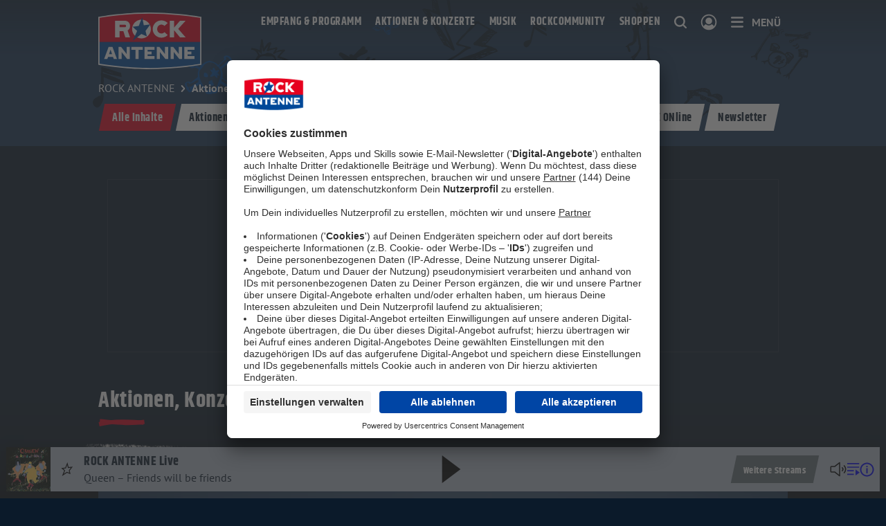

--- FILE ---
content_type: text/html; charset=UTF-8
request_url: https://www.rockantenne.de/mitrocken/
body_size: 14682
content:
<!doctype html>
<html class="u-no-js template--rockantenne   context--web-rockantenne-de " lang="de">
<head>
    <meta charset="utf-8">
    <meta http-equiv="x-ua-compatible" content="ie=edge">
    <title>Aktionen, Konzerte, Events: Mitrocken mit ROCK ANTENNE | ROCK ANTENNE</title>
    <meta name="description" content="Aktuelle Aktionen, rockende Konzerte &amp; Konzertfotos sowie coole Events - wie, wann und wo ihr mit ROCK ANTENNE abrocken könnt, seht ihr hier.">
    <meta name="viewport" content="width=device-width, initial-scale=1.0, viewport-fit=cover">
    <meta name="robots" content="index,follow,noopd,noydir">
    <meta name="application-name" content="ROCK ANTENNE">
    <meta name="format-detection" content="telephone=no">
    
    <link rel="canonical" href="https://www.rockantenne.de/mitrocken/">
    

    
    <meta name="apple-itunes-app" content="app-id=293171171">
    <link rel="manifest" href="/manifest.webmanifest">

    
    <link rel="preconnect" href="https://app.usercentrics.eu/" crossorigin>

    <link href="/dist/websites/main.6o0r97i0hb60.css" rel="stylesheet" data-navhandlerasset="reload">
    <style>
        :root {
            --antenne-color-primary: #004896;
            --antenne-color-secondary: #e40520;
        }
        .l-page-wrapper {
            padding-top: 0px; /* fallback */
            padding-top: env(safe-area-inset-top, 0px);
            padding-bottom: 0px; /* fallback */
            padding-bottom: env(safe-area-inset-bottom, 0px);
        }
    </style>


    

    <script>
        window.antenne = window.antenne || {};
        window.antenne.config = {
            ping: true,
            environment: 'production',
            playerid: 'RockAntenneWebPlayer',
            contextkey: 'web-rockantenne-de',
            cookie: 'web-radiowebsites-user',
            cookie_ident: 'web-radiowebsites-ident',
            streamhost: 'stream.rockantenne.de',
            production_host: 'www.rockantenne.de',
            station: {"stationkey":"station-rock-antenne","name":"ROCK ANTENNE","name_short":"RA","legal_entity":"ROCK ANTENNE GmbH & Co. KG","default_channel":{"channelkey":"live"},"pages":{"home":"https://www.rockantenne.de/","contact":"https://www.rockantenne.de/rockcommunity/kontakt","legal_notice":"https://www.rockantenne.de/rockcommunity/impressum","privacy_notice":"https://www.rockantenne.de/rockcommunity/datenschutz/?&version=2023-12-08-104156","newsletter_subscribe":"https://www.rockantenne.de/mitrocken/newsletter","song_search":"https://www.rockantenne.de/rockhoeren/song-suche","terms_voicemessages":"https://www.rockantenne.de/rockcommunity/nutzungsbedingungen-sprachnachrichten/?&version=duplikat-von-2023-01-26-134256","traffic_reports":"https://www.rockantenne.de/service/verkehrsmeldungen","traffic_speedcameras":"https://www.rockantenne.de/service/blitzer","weather":"https://www.rockantenne.de/service/wetter/","faq":"https://www.rockantenne.de/rockcommunity/faq/","app":"https://www.rockantenne.de/rockhoeren/empfang/apps","streamlinks":"https://www.rockantenne.de/rockhoeren/empfang/streamlinks","account_register":"https://www.rockantenne.de/account/registrieren","account_update":"https://www.rockantenne.de/account/bearbeiten","consent_management":"https://www.rockantenne.de/infos/datenschutz/einwilligungen"},"usercentrics":{"id":"xQJ0SaLc"}}, 
        };
    </script>
    <script data-navhandlersection="config_dynamic">
        window.antenne.config.render_requestid = 'b73f96e6';
        window.antenne.config.pageid = '534';
    </script>
    <script data-navhandlersection="config_channel">
        window.antenne.config.channel = {"channelkey":"live","title":"ROCK ANTENNE Live","description":"Hier lebt Rock!","claim":"Hier lebt Rock!","website":"https://www.rockantenne.de/rockhoeren/streams/live","stream":{"mountpoint":"rockantenne","autocodec":"https://stream.rockantenne.de/rockantenne/stream","mp3":"https://stream.rockantenne.de/rockantenne/stream/mp3","aacp":"https://stream.rockantenne.de/rockantenne/stream/aacp","m3u":"https://play.rockantenne.de/rockantenne.m3u","adswizz":{"zone_id":"26","companion_zone_alias":"41,42,40,731,752,756,765","maxDuration":3600}},"logo":[{"size":"150x150","url":"https://www.rockantenne.de/media/cache/3/version/14/ra-v1.jpg/ac0def3147528e6f.webp","alt":"Rock Antenne"},{"size":"500x500","url":"https://www.rockantenne.de/media/cache/3/version/14/ra-v1.jpg/6e601bfcc5ad5e89.webp","alt":"Rock Antenne"},{"size":"1000x1000","url":"https://www.rockantenne.de/media/cache/3/version/14/ra-v1.jpg/03af5f7d2e5346c0.jpg","alt":"Rock Antenne"},{"size":"1000x1000","url":"https://www.rockantenne.de/media/cache/3/version/14/ra-v1.jpg/7d4feab3d0945810.webp","alt":"Rock Antenne"},{"size":"300x300","url":"https://www.rockantenne.de/media/cache/3/version/14/ra-v1.jpg/01fb2c09351289d9.jpg","alt":"Rock Antenne"},{"size":"300x300","url":"https://www.rockantenne.de/media/cache/3/version/14/ra-v1.jpg/450577dfd0fe2214.webp","alt":"Rock Antenne"}],"moodkeys":["network"],"pages":{"song_search":"https://www.rockantenne.de/rockhoeren/song-suche?channel=live"}};
    </script>
    <script data-navhandlersection="config_regwall">
        window.antenne.config.regwall = {
            until: ''
        }
    </script>
    
    <script type="module" data-navhandlerasset="reload">
        const sCDN = 'https://98nvk8.rockantenne.de';
        const sCDNProject = 'rock_antenne_de';
        const sCDNWorkspace = 'live';
        const JSFileName = '4ti6iy';
        let sCDNVers = '_';
        
        if (
            window.localStorage !== null &&
            typeof window.localStorage === "object" &&
            typeof window.localStorage.getItem === "function" &&
            window.sessionStorage !== null &&
            typeof window.sessionStorage === "object" &&
            typeof window.sessionStorage.getItem === "function"
        ) {
            sCDNVers =
                window.sessionStorage.getItem("jts_preview_version") ||
                window.localStorage.getItem("jts_preview_version") ||
                sCDNVers;
        }
        window.jentis = window.jentis || {};
        window.jentis.config = window.jentis.config || {};
        window.jentis.config.frontend = window.jentis.config.frontend || {};
        window.jentis.config.frontend.cdnhost = sCDN + "/get/" + sCDNWorkspace + "/web/" + sCDNVers + "/";
        window.jentis.config.frontend.vers = sCDNVers;
        window.jentis.config.frontend.env = sCDNWorkspace;
        window.jentis.config.frontend.project = sCDNProject;
        window._jts = window._jts || [];
        

        console.log('Jentis: Loading container', { sCDN, sCDNProject, sCDNWorkspace, JSFileName });
        const f = document.getElementsByTagName("script")[0];
        const j = document.createElement("script");
        j.async = true;
        j.src = window.jentis.config.frontend.cdnhost + JSFileName + ".js";
        f.parentNode.insertBefore(j, f);
        j.onload = () => console.log('Jentis script successfully loaded from ' + j.src);
        j.onerror = () => console.error('Failed loading Jentis script from ' + j.src);

    </script>

    <script data-navhandlersection="jentis">
        const pageviewProperties = {};
        const eventType = 'pageview';
        console.log('Triggering jentis ' + eventType, pageviewProperties);
        window._jts = window._jts || [];
        window._jts.push({ track: eventType, ...pageviewProperties });
        window._jts.push({ track: 'submit' });
    </script>
    
    <script data-navhandlerasset="reload">
        window.dataLayer = window.dataLayer || [];
        function gtag(){dataLayer.push(arguments);}
        gtag('js', new Date());
        gtag('set', {
            is_webview: '0',
        });
        
        gtag('consent', 'default', {
            ad_user_data: 'denied',
            ad_personalization: 'denied',
            ad_storage: 'denied',
            analytics_storage: 'denied',
            wait_for_update: 3000 
        });
        gtag('set', 'ads_data_redaction', true); 
        
        gtag('config', 'G-BE7VXMM9VS');
        
        window._enqAdpParam = window._enqAdpParam || {};
        window._enqAdpParam.sid = '13486';
    </script>
    <script data-navhandlersection="newsticker">
        window.antenne.newsticker = {
            current: [],
        };
    </script>

    
    


    
    
        
            <script async src="/dist/websites/main.1m67rc18elp0.js" type="module" data-navhandlerasset="reload"></script>
            <script>
    window.tokenhuntConfig = {
        startdate: '',
        enddate: '',
        landingpage: '',
    };
</script>
<script async src="/dist/websites/tokenhunt.2mkk19koin60.js" type="module" data-navhandlerasset="reload"></script>

        
    
    
    
    
    
    
    
    <script async id="usercentrics-cmp" data-settings-id="xQJ0SaLc" src="https://app.usercentrics.eu/browser-ui/latest/bundle.js" data-tcf-enabled></script>



    <script type="text/plain" data-usercentrics="Google Analytics">
        if (window.console) console.log('Consent: Google Analytics');
        const script = document.createElement('script');
        script.id = 'google-analytics';
        script.setAttribute('src', 'https://www.googletagmanager.com/gtag/js?id=G-BE7VXMM9VS');
        script.async = true;
        document.head.appendChild(script);
    </script>



    <script data-navhandlersection="pingjs">
        window.antenne.config.pingforpage = false
    </script>
    
    <script>
        document.addEventListener('DOMContentLoaded', function () {
            const isIOS = /iPad|iPhone|iPod/.test(navigator.userAgent);
        
            if (!isIOS) return;
        
             setTimeout(() => {
                 document.getElementById('iosFix').style.height = '0px';
            }, 100);
        });
    </script>

    
    <meta property="og:title" content="Aktionen, Konzerte, Events: Mitrocken mit ROCK ANTENNE">
    <meta name="twitter:title" content="Aktionen, Konzerte, Events: Mitrocken mit ROCK ANTENNE">
    <meta property="og:description" content="Aktuelle Aktionen, rockende Konzerte & Konzertfotos sowie coole Events - wie, wann und wo ihr mit ROCK ANTENNE abrocken könnt, seht ihr hier.">
    <meta name="twitter:description" content="Aktuelle Aktionen, rockende Konzerte & Konzertfotos sowie coole Events - wie, wann und wo ihr mit ROCK ANTENNE abrocken könnt, seht ihr hier.">
    <meta property="og:site_name" content="ROCK ANTENNE">
    <meta property="og:type" content="website">
    <meta property="og:locale" content="de_DE">
    <meta name="twitter:card" content="summary">
    <meta name="twitter:site" content="@rockantenne">
    <meta name="twitter:image" content="https://www.rockantenne.de/media/cache/3/version/13977/vorschau23_aktionen_c-pexels-cottonbro-studio-4629629_1200x630-v1.jpg/49841dc380bcba3d.jpg">
    <meta property="og:image" content="https://www.rockantenne.de/media/cache/3/version/13977/vorschau23_aktionen_c-pexels-cottonbro-studio-4629629_1200x630-v1.jpg/49841dc380bcba3d.jpg">
    <meta property="og:image:alt" content="Aktionen, Konzerte, Events: Mitrocken mit ROCK ANTENNE">
    <meta property="og:image:type" content="image/jpeg">
    <meta property="og:image:width" content="1200">
    <meta property="og:image:height" content="630">
    
    <meta property="fb:app_id" content="496265777251204">
    
    
    
    

    <link rel="radioepg" href="https://www.rockantenne.de/radiodns/spi/3.1/SI.xml">
    <link rel="apple-touch-icon" sizes="180x180" href="/logos/station-rock-antenne/apple-touch-icon.png">
    <link rel="icon" type="image/png" sizes="96x96" href="/logos/station-rock-antenne/favicon-96x96.png">
    <link rel="icon" type="image/svg+xml" href="/logos/station-rock-antenne/station.svg">
    <link rel="shortcut icon" href="/logos/station-rock-antenne/favicon.ico">
    
    <meta name="theme-color" content="#0f2239">
</head>


<body itemscope itemtype="http://schema.org/WebPage" id="top">
    <a href="#main" class="u-sr-only" tabindex="-1">Zum Hauptinhalt springen</a>

    <div class="l-page-wrapper ">
        <header class="l-page-header">
    <div class="l-container l-container--content">
        <div class="l-grid">
            <div class="l-grid__cell l-grid__cell--shrink">
                <a href="/" aria-label="ROCK ANTENNE Logo - zur Startseite">
                    <img class="c-mainlogo" src="/logos/station-rock-antenne/station.svg" alt="ROCK ANTENNE Logo">
                </a>
            </div>
            <div class="l-grid__cell l-grid__cell--auto">
                <div class="c-headeractions">
                    <nav class="c-mainnav" data-navhandlersection="mainnav" aria-label="Navigation für wichtige Inhalte">
                        <ul>
                            
                <li>
                    <a class="" 
                    href="/rockhoeren/">Empfang & Programm</a>
                </li>
            

                <li>
                    <a class="active" 
                    href="/mitrocken/">Aktionen & Konzerte</a>
                </li>
            

                <li>
                    <a class="" 
                    href="/rockwissen/">Musik</a>
                </li>
            

                <li>
                    <a class="" 
                    href="/rockcommunity/">Rockcommunity</a>
                </li>
            

                <li>
                    <a class="" 
                    href="/shop/">Shoppen</a>
                </li>
            
                        </ul>
                    </nav>

                    <form class="c-headeractions__search-wrapper" aria-hidden="true" action="/suche" method="get">
                            <input tabindex="-1" aria-label="Suchbegriff eingeben" class="c-headeractions__search-input" type="search" name="q" value="" placeholder="Suchbegriff..." minlength="4" maxlength="30" 
                            onblur="const form = document.querySelector('.c-headeractions__search-wrapper');
                                if (!form.contains(event.relatedTarget)) {
                                    form.classList.remove('is-expanded');
                                    form.querySelector('.c-headeractions__search-input').setAttribute('tabindex', '-1');
                                    form.querySelector('button').setAttribute('tabindex', '-1');
                                    form.setAttribute('aria-hidden', 'true');
                                }">
                        <button type="submit" class="u-sr-only" tabindex="-1" aria-label="Suche ausführen"></button>
                    </form>
                    <button class="c-headeractions__search-button u-show-medium" 
                        onclick="document.querySelector('.c-headeractions__search-input').removeAttribute('tabindex');document.querySelector('.c-headeractions__search-wrapper button').removeAttribute('tabindex');document.querySelector('.c-headeractions__search-wrapper').removeAttribute('aria-hidden');document.querySelector('.c-headeractions__search-input').focus();document.querySelector('.c-headeractions__search-wrapper').classList.add('is-expanded');return false;"
                        aria-label="Website-Suchfeld einblenden">
                        <svg role="presentation" class="c-headeractions__icon c-headeractions__icon--search"  >
    
    <use xmlns:xlink="http://www.w3.org/1999/xlink"
        xlink:href="/dist/websites/sprite-rockantenne.41p23jl94060.svg#search"
              href="/dist/websites/sprite-rockantenne.41p23jl94060.svg#search"
    ></use>
</svg>
                    </button>

                    
                    <a href="/account/" class="c-headeractions__account" data-user="topnav-link" data-navhandlerlink="ignore" aria-label="Login">
                        <svg role="presentation" class="c-headeractions__icon c-headeractions__icon--logged-in u-hide"  >
    
    <use xmlns:xlink="http://www.w3.org/1999/xlink"
        xlink:href="/dist/websites/sprite-rockantenne.41p23jl94060.svg#logged_in"
              href="/dist/websites/sprite-rockantenne.41p23jl94060.svg#logged_in"
    ></use>
</svg>
                        <svg role="presentation" class="c-headeractions__icon c-headeractions__icon--logged-out"  >
    
    <use xmlns:xlink="http://www.w3.org/1999/xlink"
        xlink:href="/dist/websites/sprite-rockantenne.41p23jl94060.svg#logged_out"
              href="/dist/websites/sprite-rockantenne.41p23jl94060.svg#logged_out"
    ></use>
</svg>
                    </a>

                    <a href="#menu" class="c-headeractions__menu" data-navhandlerlink="ignore-local" aria-controls="menu" aria-label="Menü">
                        <svg role="presentation" class="c-headeractions__icon c-headeractions__icon--menu"  >
    
    <use xmlns:xlink="http://www.w3.org/1999/xlink"
        xlink:href="/dist/websites/sprite-rockantenne.41p23jl94060.svg#menu"
              href="/dist/websites/sprite-rockantenne.41p23jl94060.svg#menu"
    ></use>
</svg><span class="u-show-medium u-extra-small-margin--left">Menü</span>
                    </a>
                </div>
            </div>
        </div>
        <div data-navhandlersection="header-nav">
            <nav class="c-breadcrumb " aria-label="breadcrumbs">
    <ol class="c-breadcrumb__list" itemscope itemtype="http://schema.org/BreadcrumbList">
        <li class="c-breadcrumb__item c-breadcrumb__item--level0" itemprop="itemListElement" itemscope itemtype="http://schema.org/ListItem">

    <a itemprop="item" class="c-breadcrumb__link" href="/">

        <span itemprop="name">
            ROCK ANTENNE
        </span>

    </a>

    <meta itemprop="position" content="1">
</li>
<li class="c-breadcrumb__item c-breadcrumb__item--level1" itemprop="itemListElement" itemscope itemtype="http://schema.org/ListItem">

        <span itemprop="name">
            Aktionen, Konzerte, Events
        </span>

    <meta itemprop="position" content="2">
</li>
    </ol>
</nav>
            <div class="c-tabnav">
    <div class="c-tabnav__track">
        <ul class="c-tabnav__list">
           <li class="c-tabnav__item is-active">
    <a href="/mitrocken/" title="Alle Inhalte" >Alle Inhalte</a>
</li>


<li class="c-tabnav__item ">
    <a href="/mitrocken/aktionen/" title="Aktionen" >Aktionen</a>
</li>


<li class="c-tabnav__item ">
    <a href="/mitrocken/konzertkalender" title="Konzertkalender" >Konzertkalender</a>
</li>


<li class="c-tabnav__item ">
    <a href="/mitrocken/eventkalender/" title="Eventkalender" >Eventkalender</a>
</li>


<li class="c-tabnav__item ">
    <a href="/mitrocken/konzertfotos" title="Konzertfotos" >Konzertfotos</a>
</li>


<li class="c-tabnav__item ">
    <a href="/mitrocken/rock-antenne-band" title="ROCK ANTENNE Band" >ROCK ANTENNE Band</a>
</li>


<li class="c-tabnav__item ">
    <a href="/mitrocken/ride-online" title="RIDE ONline" >RIDE ONline</a>
</li>


<li class="c-tabnav__item ">
    <a href="/mitrocken/newsletter" title="Newsletter" >Newsletter</a>
</li>


        </ul>
        <button class="c-tabnav__controls c-tabnav__controls--prev"> <svg role="presentation" class="icon--chevron_left"  >
    
    <use xmlns:xlink="http://www.w3.org/1999/xlink"
        xlink:href="/dist/websites/sprite-rockantenne.41p23jl94060.svg#chevron_left"
              href="/dist/websites/sprite-rockantenne.41p23jl94060.svg#chevron_left"
    ></use>
</svg></button>
        <button class="c-tabnav__controls c-tabnav__controls--next"> <svg role="presentation" class="icon--chevron_right"  >
    
    <use xmlns:xlink="http://www.w3.org/1999/xlink"
        xlink:href="/dist/websites/sprite-rockantenne.41p23jl94060.svg#chevron_right"
              href="/dist/websites/sprite-rockantenne.41p23jl94060.svg#chevron_right"
    ></use>
</svg></button>
    </div>
</div>
        </div>
    </div>

    <div class="l-page-header__background">
    <svg xmlns="http://www.w3.org/2000/svg" class="l-page-header__background" fill="none" viewBox="0 0 1920 500" preserveAspectRatio="xMidYMax slice" id="page-header-background" data-turbo-permanent>
      <rect width="1920" height="500" fill="#173557"/>
    </svg>
    
    <ul>
        
                <li>
                    <svg viewBox="0 0 100 100" class="icon shape-codepen">
                        <use xlink:href="/dist/websites/sprite-rockantenne.41p23jl94060.svg#header_note"></use>
                    </svg>
                </li>
            

                <li>
                    <svg viewBox="0 0 100 100" class="icon shape-codepen">
                        <use xlink:href="/dist/websites/sprite-rockantenne.41p23jl94060.svg#header_star"></use>
                    </svg>
                </li>
            

                <li>
                    <svg viewBox="0 0 100 100" class="icon shape-codepen">
                        <use xlink:href="/dist/websites/sprite-rockantenne.41p23jl94060.svg#header_skull2"></use>
                    </svg>
                </li>
            

                <li>
                    <svg viewBox="0 0 100 100" class="icon shape-codepen">
                        <use xlink:href="/dist/websites/sprite-rockantenne.41p23jl94060.svg#header_skull"></use>
                    </svg>
                </li>
            

                <li>
                    <svg viewBox="0 0 100 100" class="icon shape-codepen">
                        <use xlink:href="/dist/websites/sprite-rockantenne.41p23jl94060.svg#header_guitar"></use>
                    </svg>
                </li>
            

                <li>
                    <svg viewBox="0 0 100 100" class="icon shape-codepen">
                        <use xlink:href="/dist/websites/sprite-rockantenne.41p23jl94060.svg#header_hash"></use>
                    </svg>
                </li>
            

                <li>
                    <svg viewBox="0 0 100 100" class="icon shape-codepen">
                        <use xlink:href="/dist/websites/sprite-rockantenne.41p23jl94060.svg#header_skullwinged"></use>
                    </svg>
                </li>
            

                <li>
                    <svg viewBox="0 0 100 100" class="icon shape-codepen">
                        <use xlink:href="/dist/websites/sprite-rockantenne.41p23jl94060.svg#header_lightning"></use>
                    </svg>
                </li>
            

                <li>
                    <svg viewBox="0 0 100 100" class="icon shape-codepen">
                        <use xlink:href="/dist/websites/sprite-rockantenne.41p23jl94060.svg#header_lightning"></use>
                    </svg>
                </li>
            

                <li>
                    <svg viewBox="0 0 100 100" class="icon shape-codepen">
                        <use xlink:href="/dist/websites/sprite-rockantenne.41p23jl94060.svg#header_note"></use>
                    </svg>
                </li>
            

                <li>
                    <svg viewBox="0 0 100 100" class="icon shape-codepen">
                        <use xlink:href="/dist/websites/sprite-rockantenne.41p23jl94060.svg#header_skull2"></use>
                    </svg>
                </li>
            

                <li>
                    <svg viewBox="0 0 100 100" class="icon shape-codepen">
                        <use xlink:href="/dist/websites/sprite-rockantenne.41p23jl94060.svg#header_singer"></use>
                    </svg>
                </li>
            

                <li>
                    <svg viewBox="0 0 100 100" class="icon shape-codepen">
                        <use xlink:href="/dist/websites/sprite-rockantenne.41p23jl94060.svg#header_tongue"></use>
                    </svg>
                </li>
            

                <li>
                    <svg viewBox="0 0 100 100" class="icon shape-codepen">
                        <use xlink:href="/dist/websites/sprite-rockantenne.41p23jl94060.svg#header_drums"></use>
                    </svg>
                </li>
            
    </ul>
</div>
</header>

<div data-navhandlersection="reklame-bb">
    <div class="o-reklame o-reklame--bb_1 " data-slotid="bb_1" aria-hidden="true"></div>
</div>

        <div class="l-page-content" data-navhandlersection="content" data-tpl="1">
            <main id="main" >
                
                
                
                

                <div class="l-container l-container--content" >
    <div class="l-grid l-grid--align-center  ">
        <div class="l-grid__cell l-grid__cell--small-12 l-grid__cell--medium-12">
            <div class="c-heading u-block u-text-left" >
    
        <h1 class="c-heading__title o-headline--size1   " id="aktionen-konzerte-events-mitrocken-mit-rock-antenne"
            
            style="--heading-color: var(--antenne-color-);">
            Aktionen, Konzerte, Events: Mitrocken mit ROCK ANTENNE
        </h1>
        
            <div class="u-separator" data-notation="underline"></div>
        
    
    
</div>

<div class="c-heading u-flex u-text-left" >
    
        <h2 class="c-heading__title o-headline--size2   u-text-uppercase" id="unsere-aktionen"
            data-brush
            style="--heading-color: var(--antenne-color-darkblue);">
            Unsere Aktionen
        </h2>
        
    
    
        <div class="c-link c-link--right">
            <a href="/mitrocken/aktionen/" title="Unsere Aktionen" target="_self"
                rel="" >
                <span>Alle anzeigen </span><svg role="presentation" class="c-link__icon"  style="--icon-size:12px;--icon-height:11px">
    
    <use xmlns:xlink="http://www.w3.org/1999/xlink"
        xlink:href="/dist/websites/sprite-rockantenne.41p23jl94060.svg#doublechevron_right"
              href="/dist/websites/sprite-rockantenne.41p23jl94060.svg#doublechevron_right"
    ></use>
</svg>
            </a>
        </div>
    
</div>

<div><div aria-label="Liste von Artikeln" data-cardgrid="69654b141960c" class="l-cardgrid l-cardgrid--noslider  " data-slideroptions=''>
    <div class="l-cardgrid__items">
    <div class="l-cardgrid__item l-cardgrid__item--large">
        <div class="c-card c-card--content-right c-card--has-link"
    >
        
    <a class="u-faux-block-link-overlay " href="/mitrocken/aktionen/" tabindex="0"
          aria-label="mehr über diesen Artikel erfahren: Aktionen">Aktionen</a>
    
    <div class="l-grid l-grid--collapsed">
        <div class="c-card__media l-grid__cell">
            <figure class="c-image u-no-margin" style="--aspectratio:16 / 9;">
    
    <picture>
        <source type="image/webp"
            srcset="/media/cache/3/version/13977/vorschau23_aktionen_c-pexels-cottonbro-studio-4629629_1200x630-v1.jpg/fda1a9c837dbc3bc.webp 546w"
            media="(max-width: 599px)" sizes="(max-width: 599px) 100vw">
        <source type="image/webp" srcset="/media/cache/3/version/13977/vorschau23_aktionen_c-pexels-cottonbro-studio-4629629_1200x630-v1.jpg/fcb636b4e44f04ad.webp 658w"
            media="(min-width: 600px)" sizes="(min-width: 600px) 100vw">
        <img src="/media/cache/3/version/13977/vorschau23_aktionen_c-pexels-cottonbro-studio-4629629_1200x630-v1.jpg/29f8bbfbe2d0045d.jpg" alt="Aktionen" loading="lazy"
            width="658" height="370">
    </picture>
    

    
</figure>
            
            <svg role="presentation" class="c-card__regwall-icon"  >
    
    <use xmlns:xlink="http://www.w3.org/1999/xlink"
        xlink:href="/dist/websites/sprite-rockantenne.41p23jl94060.svg#lock"
              href="/dist/websites/sprite-rockantenne.41p23jl94060.svg#lock"
    ></use>
</svg>
        </div>

        <div class="c-card__content l-grid__cell">
            <div class="l-grid l-grid--cardheader">
                
                <div class="l-grid__cell l-grid__cell--auto">
                    
                    <h3
                        class="o-headline o-headline--size5 u-line-clamp u-no-margin"
                        >Aktionen
                    </h3>
                    
                    <div class="u-separator" data-notation="underline"
                        ></div>
                </div>
                <div class="l-grid__cell l-grid__cell--shrink">
                    <div class="c-tooltip" data-tooltip>
    <button aria-label="Öffne Toolbar">
        <svg role="presentation" class="c-tooltip__icon c-tooltip__icon--dots"  >
    
    <use xmlns:xlink="http://www.w3.org/1999/xlink"
        xlink:href="/dist/websites/sprite-rockantenne.41p23jl94060.svg#dots_horizontal"
              href="/dist/websites/sprite-rockantenne.41p23jl94060.svg#dots_horizontal"
    ></use>
</svg>
    </button>
    <div class="c-tooltip__content" role="toolbar" data-tooltipcontent data-tooltip-placement="top">
      
        <button class="c-link" data-like='{"type":"website","identifier":"531","url":"https://www.rockantenne.de/mitrocken/aktionen/"}'>
           <svg role="presentation" class="c-link__icon c-link__icon--like_outline"  >
    
    <use xmlns:xlink="http://www.w3.org/1999/xlink"
        xlink:href="/dist/websites/sprite-rockantenne.41p23jl94060.svg#like_outline"
              href="/dist/websites/sprite-rockantenne.41p23jl94060.svg#like_outline"
    ></use>
</svg><span>Gefällt mir</span>
        </button>
        
        
        
       
        
            <button class="c-link c-tooltip__sharebutton" data-sharebutton data-sharetitle="Aktionen" data-sharetext="Was steht an bei ROCK ANTENNE? Unsere aktuellen Aktionen zum Nachlesen und Mitmachen findet Ihr hier!" data-shareurl="https://www.rockantenne.de/mitrocken/aktionen/">
                 <svg role="presentation" class="c-link__icon c-link__icon--share"  >
    
    <use xmlns:xlink="http://www.w3.org/1999/xlink"
        xlink:href="/dist/websites/sprite-rockantenne.41p23jl94060.svg#link"
              href="/dist/websites/sprite-rockantenne.41p23jl94060.svg#link"
    ></use>
</svg><span>Teilen</span>
            </button>
        
        <div class="c-tooltip__arrow" data-popper-arrow></div>
    </div>
</div>
                </div>
            </div>
            <p class="c-card__text 13977"
                style="">
                Was steht an bei ROCK ANTENNE? Unsere aktuellen Aktionen zum Nachlesen und Mitmachen findet Ihr hier! </p>
        </div>
    </div>
</div>
    </div>
    </div>
    
    
</div>
</div>

<div class="c-heading u-flex u-text-left" >
    
        <h2 class="c-heading__title o-headline--size2   u-text-uppercase" id="live-rockt-unsere-konzerte-und-konzertfotos"
            data-brush
            style="--heading-color: var(--antenne-color-darkblue);">
            Live rockt - unsere Konzerte und Konzertfotos
        </h2>
        
    
    
        <div class="c-link c-link--right">
            <a href="/mitrocken/konzertkalender" title="Live rockt - unsere Konzerte und Konzertfotos" target="_self"
                rel="" >
                <span>Alle anzeigen </span><svg role="presentation" class="c-link__icon"  style="--icon-size:12px;--icon-height:11px">
    
    <use xmlns:xlink="http://www.w3.org/1999/xlink"
        xlink:href="/dist/websites/sprite-rockantenne.41p23jl94060.svg#doublechevron_right"
              href="/dist/websites/sprite-rockantenne.41p23jl94060.svg#doublechevron_right"
    ></use>
</svg>
            </a>
        </div>
    
</div>

<div><div aria-label="Liste von Artikeln" data-cardgrid="69654b141fbb4" class="l-cardgrid l-cardgrid--noslider  " data-slideroptions=''>
    <div class="l-cardgrid__items">
    <div class="l-cardgrid__item l-cardgrid__item--medium">
        <div class="c-card c-card--content-bottom c-card--has-link"
    >
        
    <a class="u-faux-block-link-overlay " href="/mitrocken/konzertkalender" tabindex="0"
          aria-label="mehr über diesen Artikel erfahren: Konzertkalender">Konzertkalender</a>
    
    <div class="l-grid l-grid--collapsed">
        <div class="c-card__media l-grid__cell">
            <figure class="c-image u-no-margin" style="--aspectratio:16 / 9;">
    
    <picture>
        <source type="image/webp"
            srcset="/media/cache/3/version/5417/vorschau23_konzertkalender_c-pexels-wendy-wei-1916824_1200x630-v1.jpg/32690531bf96b0c2.webp 546w"
            media="(max-width: 599px)" sizes="(max-width: 599px) 100vw">
        <source type="image/webp" srcset="/media/cache/3/version/5417/vorschau23_konzertkalender_c-pexels-wendy-wei-1916824_1200x630-v1.jpg/d06d66b16fd84e28.webp 490w"
            media="(min-width: 600px)" sizes="(min-width: 600px) 100vw">
        <img src="/media/cache/3/version/5417/vorschau23_konzertkalender_c-pexels-wendy-wei-1916824_1200x630-v1.jpg/e696a611f82229cb.jpg" alt="Konzertkalender" loading="lazy"
            width="490" height="276">
    </picture>
    

    
</figure>
            
            <svg role="presentation" class="c-card__regwall-icon"  >
    
    <use xmlns:xlink="http://www.w3.org/1999/xlink"
        xlink:href="/dist/websites/sprite-rockantenne.41p23jl94060.svg#lock"
              href="/dist/websites/sprite-rockantenne.41p23jl94060.svg#lock"
    ></use>
</svg>
        </div>

        <div class="c-card__content l-grid__cell">
            <div class="l-grid l-grid--cardheader">
                
                <div class="l-grid__cell l-grid__cell--auto">
                    
                    <h3
                        class="o-headline o-headline--size6 u-line-clamp u-no-margin"
                        >Konzertkalender
                    </h3>
                    
                    <div class="u-separator" data-notation="underline"
                        ></div>
                </div>
                <div class="l-grid__cell l-grid__cell--shrink">
                    <div class="c-tooltip" data-tooltip>
    <button aria-label="Öffne Toolbar">
        <svg role="presentation" class="c-tooltip__icon c-tooltip__icon--dots"  >
    
    <use xmlns:xlink="http://www.w3.org/1999/xlink"
        xlink:href="/dist/websites/sprite-rockantenne.41p23jl94060.svg#dots_horizontal"
              href="/dist/websites/sprite-rockantenne.41p23jl94060.svg#dots_horizontal"
    ></use>
</svg>
    </button>
    <div class="c-tooltip__content" role="toolbar" data-tooltipcontent data-tooltip-placement="top-end">
      
        <button class="c-link" data-like='{"type":"website","identifier":"539","url":"https://www.rockantenne.de/mitrocken/konzertkalender"}'>
           <svg role="presentation" class="c-link__icon c-link__icon--like_outline"  >
    
    <use xmlns:xlink="http://www.w3.org/1999/xlink"
        xlink:href="/dist/websites/sprite-rockantenne.41p23jl94060.svg#like_outline"
              href="/dist/websites/sprite-rockantenne.41p23jl94060.svg#like_outline"
    ></use>
</svg><span>Gefällt mir</span>
        </button>
        
        
        
       
        
            <button class="c-link c-tooltip__sharebutton" data-sharebutton data-sharetitle="Konzertkalender" data-sharetext="Gute Rockmusik ist live noch besser, ist doch so! Bleibt immer up to date, wo die Rockstars auf die B&uuml;hne gehen - mit dem Konzertkalender von ROCK ANTENNE!" data-shareurl="https://www.rockantenne.de/mitrocken/konzertkalender">
                 <svg role="presentation" class="c-link__icon c-link__icon--share"  >
    
    <use xmlns:xlink="http://www.w3.org/1999/xlink"
        xlink:href="/dist/websites/sprite-rockantenne.41p23jl94060.svg#link"
              href="/dist/websites/sprite-rockantenne.41p23jl94060.svg#link"
    ></use>
</svg><span>Teilen</span>
            </button>
        
        <div class="c-tooltip__arrow" data-popper-arrow></div>
    </div>
</div>
                </div>
            </div>
            <p class="c-card__text 5417"
                style="">
                Gute Rockmusik ist live noch besser, ist doch so! Bleibt immer up to date, wo die Rockstars auf die Bühne gehen - mit dem Konzertkalender von ROCK ANTENNE!</p>
        </div>
    </div>
</div>
    </div>
    <div class="l-cardgrid__item l-cardgrid__item--medium">
        <div class="c-card c-card--content-bottom c-card--has-link"
    >
        
    <a class="u-faux-block-link-overlay " href="/mitrocken/konzertfotos" tabindex="0"
          aria-label="mehr über diesen Artikel erfahren: Konzertfotos">Konzertfotos</a>
    
    <div class="l-grid l-grid--collapsed">
        <div class="c-card__media l-grid__cell">
            <figure class="c-image u-no-margin" style="--aspectratio:16 / 9;">
    
    <picture>
        <source type="image/webp"
            srcset="/media/cache/3/version/13994/vorschau23_konzertfotos_c-pexels-babek-gadirly-3576679_1200x630-v1.jpg/7bcb2436b6089e23.webp 242w"
            media="(max-width: 599px)" sizes="(max-width: 599px) 100vw">
        <source type="image/webp" srcset="/media/cache/3/version/13994/vorschau23_konzertfotos_c-pexels-babek-gadirly-3576679_1200x630-v1.jpg/6495888fbec77917.webp 490w"
            media="(min-width: 600px)" sizes="(min-width: 600px) 100vw">
        <img src="/media/cache/3/version/13994/vorschau23_konzertfotos_c-pexels-babek-gadirly-3576679_1200x630-v1.jpg/c463324e9cc7e9da.jpg" alt="Konzertfotos" loading="lazy"
            width="490" height="276">
    </picture>
    

    
</figure>
            
            <svg role="presentation" class="c-card__regwall-icon"  >
    
    <use xmlns:xlink="http://www.w3.org/1999/xlink"
        xlink:href="/dist/websites/sprite-rockantenne.41p23jl94060.svg#lock"
              href="/dist/websites/sprite-rockantenne.41p23jl94060.svg#lock"
    ></use>
</svg>
        </div>

        <div class="c-card__content l-grid__cell">
            <div class="l-grid l-grid--cardheader">
                
                <div class="l-grid__cell l-grid__cell--auto">
                    
                    <h3
                        class="o-headline o-headline--size6 u-line-clamp u-no-margin"
                        >Konzertfotos
                    </h3>
                    
                    <div class="u-separator" data-notation="underline"
                        ></div>
                </div>
                <div class="l-grid__cell l-grid__cell--shrink">
                    <div class="c-tooltip" data-tooltip>
    <button aria-label="Öffne Toolbar">
        <svg role="presentation" class="c-tooltip__icon c-tooltip__icon--dots"  >
    
    <use xmlns:xlink="http://www.w3.org/1999/xlink"
        xlink:href="/dist/websites/sprite-rockantenne.41p23jl94060.svg#dots_horizontal"
              href="/dist/websites/sprite-rockantenne.41p23jl94060.svg#dots_horizontal"
    ></use>
</svg>
    </button>
    <div class="c-tooltip__content" role="toolbar" data-tooltipcontent data-tooltip-placement="top-end">
      
        <button class="c-link" data-like='{"type":"website","identifier":"538","url":"https://www.rockantenne.de/mitrocken/konzertfotos"}'>
           <svg role="presentation" class="c-link__icon c-link__icon--like_outline"  >
    
    <use xmlns:xlink="http://www.w3.org/1999/xlink"
        xlink:href="/dist/websites/sprite-rockantenne.41p23jl94060.svg#like_outline"
              href="/dist/websites/sprite-rockantenne.41p23jl94060.svg#like_outline"
    ></use>
</svg><span>Gefällt mir</span>
        </button>
        
        
        
       
        
            <button class="c-link c-tooltip__sharebutton" data-sharebutton data-sharetitle="Konzertfotos" data-sharetext="Live-Musik rockt! Wir bringen eure Lieblingsbands zu euch - ob in eure Stadt, zu euch ins Radio oder in Foto-Form auf euren Bildschirm. Viel Spa&szlig; mit unseren rockenden Foto-Galerien!" data-shareurl="https://www.rockantenne.de/mitrocken/konzertfotos">
                 <svg role="presentation" class="c-link__icon c-link__icon--share"  >
    
    <use xmlns:xlink="http://www.w3.org/1999/xlink"
        xlink:href="/dist/websites/sprite-rockantenne.41p23jl94060.svg#link"
              href="/dist/websites/sprite-rockantenne.41p23jl94060.svg#link"
    ></use>
</svg><span>Teilen</span>
            </button>
        
        <div class="c-tooltip__arrow" data-popper-arrow></div>
    </div>
</div>
                </div>
            </div>
            <p class="c-card__text 13994"
                style="">
                Live-Musik rockt! Wir bringen eure Lieblingsbands zu euch - ob in eure Stadt, zu euch ins Radio oder in Foto-Form auf euren Bildschirm. Viel Spaß mit unseren rockenden Foto-Galerien!</p>
        </div>
    </div>
</div>
    </div>
    </div>
    
    
</div>
</div>

<div class="c-heading u-flex u-text-left" >
    
        <h2 class="c-heading__title o-headline--size2   u-text-uppercase" id="unsere-events"
            data-brush
            style="--heading-color: var(--antenne-color-darkblue);">
            Unsere Events
        </h2>
        
    
    
        <div class="c-link c-link--right">
            <a href="/mitrocken/eventkalender/" title="Unsere Events" target="_self"
                rel="" >
                <span>Alle anzeigen </span><svg role="presentation" class="c-link__icon"  style="--icon-size:12px;--icon-height:11px">
    
    <use xmlns:xlink="http://www.w3.org/1999/xlink"
        xlink:href="/dist/websites/sprite-rockantenne.41p23jl94060.svg#doublechevron_right"
              href="/dist/websites/sprite-rockantenne.41p23jl94060.svg#doublechevron_right"
    ></use>
</svg>
            </a>
        </div>
    
</div>

<div><div aria-label="Liste von Artikeln" data-cardgrid="69654b14232d4" class="l-cardgrid l-cardgrid--largeslider  " data-slideroptions=''>
    <div class="l-cardgrid__items">
    <div class="l-cardgrid__item l-cardgrid__item--large">
        <div class="c-card c-card--content-left c-card--has-link"
    >
        
    <a class="u-faux-block-link-overlay " href="/mitrocken/eventkalender/" tabindex="0"
          aria-label="mehr über diesen Artikel erfahren: Eventkalender">Eventkalender</a>
    
    <div class="l-grid l-grid--collapsed">
        <div class="c-card__media l-grid__cell">
            <figure class="c-image u-no-margin" style="--aspectratio:16 / 9;">
    
    <picture>
        <source type="image/webp"
            srcset="/media/cache/3/version/13982/vorschau23_events_c-andreas-lischka-pixabay-calendar-gbf12a11f6_1200x630-v1.jpg/82e4b719ba752032.webp 494w"
            media="(max-width: 599px)" sizes="(max-width: 599px) 100vw">
        <source type="image/webp" srcset="/media/cache/3/version/13982/vorschau23_events_c-andreas-lischka-pixabay-calendar-gbf12a11f6_1200x630-v1.jpg/ebc188f78da1e722.webp 658w"
            media="(min-width: 600px)" sizes="(min-width: 600px) 100vw">
        <img src="/media/cache/3/version/13982/vorschau23_events_c-andreas-lischka-pixabay-calendar-gbf12a11f6_1200x630-v1.jpg/627d859670d35966.jpg" alt="Eventkalender" loading="lazy"
            width="658" height="370">
    </picture>
    

    
</figure>
            
            <svg role="presentation" class="c-card__regwall-icon"  >
    
    <use xmlns:xlink="http://www.w3.org/1999/xlink"
        xlink:href="/dist/websites/sprite-rockantenne.41p23jl94060.svg#lock"
              href="/dist/websites/sprite-rockantenne.41p23jl94060.svg#lock"
    ></use>
</svg>
        </div>

        <div class="c-card__content l-grid__cell">
            <div class="l-grid l-grid--cardheader">
                
                <div class="l-grid__cell l-grid__cell--auto">
                    
                    <h3
                        class="o-headline o-headline--size5 u-line-clamp u-no-margin"
                        >Eventkalender
                    </h3>
                    
                    <div class="u-separator" data-notation="underline"
                        ></div>
                </div>
                <div class="l-grid__cell l-grid__cell--shrink">
                    <div class="c-tooltip" data-tooltip>
    <button aria-label="Öffne Toolbar">
        <svg role="presentation" class="c-tooltip__icon c-tooltip__icon--dots"  >
    
    <use xmlns:xlink="http://www.w3.org/1999/xlink"
        xlink:href="/dist/websites/sprite-rockantenne.41p23jl94060.svg#dots_horizontal"
              href="/dist/websites/sprite-rockantenne.41p23jl94060.svg#dots_horizontal"
    ></use>
</svg>
    </button>
    <div class="c-tooltip__content" role="toolbar" data-tooltipcontent data-tooltip-placement="top">
      
        <button class="c-link" data-like='{"type":"website","identifier":"547","url":"https://www.rockantenne.de/mitrocken/eventkalender/"}'>
           <svg role="presentation" class="c-link__icon c-link__icon--like_outline"  >
    
    <use xmlns:xlink="http://www.w3.org/1999/xlink"
        xlink:href="/dist/websites/sprite-rockantenne.41p23jl94060.svg#like_outline"
              href="/dist/websites/sprite-rockantenne.41p23jl94060.svg#like_outline"
    ></use>
</svg><span>Gefällt mir</span>
        </button>
        
        
        
       
        
            <button class="c-link c-tooltip__sharebutton" data-sharebutton data-sharetitle="Eventkalender" data-sharetext="Bei diesen Events sind Spa&szlig; und Action garantiert!" data-shareurl="https://www.rockantenne.de/mitrocken/eventkalender/">
                 <svg role="presentation" class="c-link__icon c-link__icon--share"  >
    
    <use xmlns:xlink="http://www.w3.org/1999/xlink"
        xlink:href="/dist/websites/sprite-rockantenne.41p23jl94060.svg#link"
              href="/dist/websites/sprite-rockantenne.41p23jl94060.svg#link"
    ></use>
</svg><span>Teilen</span>
            </button>
        
        <div class="c-tooltip__arrow" data-popper-arrow></div>
    </div>
</div>
                </div>
            </div>
            <p class="c-card__text 13982"
                style="">
                Bei diesen Events sind Spaß und Action garantiert!</p>
        </div>
    </div>
</div>
    </div>
    </div>
    
    
</div>
</div>

<div class="c-heading u-block u-text-left" >
    
        <h2 class="c-heading__title o-headline--size2   u-text-uppercase" id="unsere-digitale-motorradplattform"
            data-brush
            style="--heading-color: var(--antenne-color-darkblue);">
            Unsere digitale Motorradplattform
        </h2>
        
    
    
</div>

<div><div aria-label="Liste von Artikeln" data-cardgrid="69654b142703e" class="l-cardgrid l-cardgrid--noslider  " data-slideroptions=''>
    <div class="l-cardgrid__items">
    <div class="l-cardgrid__item l-cardgrid__item--large">
        <div class="c-card c-card--content-right c-card--has-link"
    >
        
    <a class="u-faux-block-link-overlay " href="/mitrocken/ride-online" tabindex="0"
          aria-label="mehr über diesen Artikel erfahren: RIDE ONline">RIDE ONline</a>
    
    <div class="l-grid l-grid--collapsed">
        <div class="c-card__media l-grid__cell">
            <figure class="c-image u-no-margin" style="--aspectratio:16 / 9;">
    
    <picture>
        <source type="image/webp"
            srcset="/media/cache/3/version/14757/vorschau23_rideonline_2000x1050-v1.jpg/34c62d85d1c62543.webp 546w"
            media="(max-width: 599px)" sizes="(max-width: 599px) 100vw">
        <source type="image/webp" srcset="/media/cache/3/version/14757/vorschau23_rideonline_2000x1050-v1.jpg/bd0b223d00541496.webp 658w"
            media="(min-width: 600px)" sizes="(min-width: 600px) 100vw">
        <img src="/media/cache/3/version/14757/vorschau23_rideonline_2000x1050-v1.jpg/2492e3262d789305.jpg" alt="RIDE ONline" loading="lazy"
            width="658" height="370">
    </picture>
    

    
</figure>
            
            <svg role="presentation" class="c-card__regwall-icon"  >
    
    <use xmlns:xlink="http://www.w3.org/1999/xlink"
        xlink:href="/dist/websites/sprite-rockantenne.41p23jl94060.svg#lock"
              href="/dist/websites/sprite-rockantenne.41p23jl94060.svg#lock"
    ></use>
</svg>
        </div>

        <div class="c-card__content l-grid__cell">
            <div class="l-grid l-grid--cardheader">
                
                <div class="l-grid__cell l-grid__cell--auto">
                    
                    <h3
                        class="o-headline o-headline--size5 u-line-clamp u-no-margin"
                        >RIDE ONline
                    </h3>
                    
                    <div class="u-separator" data-notation="underline"
                        ></div>
                </div>
                <div class="l-grid__cell l-grid__cell--shrink">
                    <div class="c-tooltip" data-tooltip>
    <button aria-label="Öffne Toolbar">
        <svg role="presentation" class="c-tooltip__icon c-tooltip__icon--dots"  >
    
    <use xmlns:xlink="http://www.w3.org/1999/xlink"
        xlink:href="/dist/websites/sprite-rockantenne.41p23jl94060.svg#dots_horizontal"
              href="/dist/websites/sprite-rockantenne.41p23jl94060.svg#dots_horizontal"
    ></use>
</svg>
    </button>
    <div class="c-tooltip__content" role="toolbar" data-tooltipcontent data-tooltip-placement="top">
      
        <button class="c-link" data-like='{"type":"website","identifier":"8260","url":"https://www.rockantenne.de/mitrocken/ride-online"}'>
           <svg role="presentation" class="c-link__icon c-link__icon--like_outline"  >
    
    <use xmlns:xlink="http://www.w3.org/1999/xlink"
        xlink:href="/dist/websites/sprite-rockantenne.41p23jl94060.svg#like_outline"
              href="/dist/websites/sprite-rockantenne.41p23jl94060.svg#like_outline"
    ></use>
</svg><span>Gefällt mir</span>
        </button>
        
        
        
       
        
            <button class="c-link c-tooltip__sharebutton" data-sharebutton data-sharetitle="RIDE ONline" data-sharetext="Ride on - RIDE ONline! F&uuml;r rockende Motorradfans gibt es unsere digitale Motorradplattform rideonline.de - mit Aktionen, Infos, Events, Podcast und mehr." data-shareurl="https://www.rockantenne.de/mitrocken/ride-online">
                 <svg role="presentation" class="c-link__icon c-link__icon--share"  >
    
    <use xmlns:xlink="http://www.w3.org/1999/xlink"
        xlink:href="/dist/websites/sprite-rockantenne.41p23jl94060.svg#link"
              href="/dist/websites/sprite-rockantenne.41p23jl94060.svg#link"
    ></use>
</svg><span>Teilen</span>
            </button>
        
        <div class="c-tooltip__arrow" data-popper-arrow></div>
    </div>
</div>
                </div>
            </div>
            <p class="c-card__text 14757"
                style="">
                Ride on - RIDE ONline! Für rockende Motorradfans gibt es unsere digitale Motorradplattform rideonline.de - mit Aktionen, Infos, Events, Podcast und mehr.</p>
        </div>
    </div>
</div>
    </div>
    </div>
    
    
</div>
</div>

<div class="c-heading u-flex u-text-left" >
    
        <h2 class="c-heading__title o-headline--size2   u-text-uppercase" id="unser-rock-newsletter"
            data-brush
            style="--heading-color: var(--antenne-color-darkblue);">
            Unser Rock-Newsletter
        </h2>
        
    
    
        <div class="c-link c-link--right">
            <a href="/" title="Unser Rock-Newsletter" target="_self"
                rel="" >
                <span>Alle anzeigen </span><svg role="presentation" class="c-link__icon"  style="--icon-size:12px;--icon-height:11px">
    
    <use xmlns:xlink="http://www.w3.org/1999/xlink"
        xlink:href="/dist/websites/sprite-rockantenne.41p23jl94060.svg#doublechevron_right"
              href="/dist/websites/sprite-rockantenne.41p23jl94060.svg#doublechevron_right"
    ></use>
</svg>
            </a>
        </div>
    
</div>

<div><div aria-label="Liste von Artikeln" data-cardgrid="69654b142b301" class="l-cardgrid l-cardgrid--noslider  " data-slideroptions=''>
    <div class="l-cardgrid__items">
    <div class="l-cardgrid__item l-cardgrid__item--large">
        <div class="c-card c-card--content-left c-card--has-link"
    >
        
    <a class="u-faux-block-link-overlay " href="/mitrocken/newsletter" tabindex="0"
          aria-label="mehr über diesen Artikel erfahren: Rock-Newsletter">Rock-Newsletter</a>
    
    <div class="l-grid l-grid--collapsed">
        <div class="c-card__media l-grid__cell">
            <figure class="c-image u-no-margin" style="--aspectratio:16 / 9;">
    
    <picture>
        <source type="image/webp"
            srcset="/media/cache/3/version/78133/newsletter-ra-vorschau-sommer-blau-1992x1120-v1.jpg/5dca31bd45b6fe6e.webp 546w"
            media="(max-width: 599px)" sizes="(max-width: 599px) 100vw">
        <source type="image/webp" srcset="/media/cache/3/version/78133/newsletter-ra-vorschau-sommer-blau-1992x1120-v1.jpg/d0c6b2d198a5c449.webp 658w"
            media="(min-width: 600px)" sizes="(min-width: 600px) 100vw">
        <img src="/media/cache/3/version/78133/newsletter-ra-vorschau-sommer-blau-1992x1120-v1.jpg/c7b2267e57844a7a.jpg" alt="Rock-Newsletter" loading="lazy"
            width="658" height="370">
    </picture>
    

    
</figure>
            
            <svg role="presentation" class="c-card__regwall-icon"  >
    
    <use xmlns:xlink="http://www.w3.org/1999/xlink"
        xlink:href="/dist/websites/sprite-rockantenne.41p23jl94060.svg#lock"
              href="/dist/websites/sprite-rockantenne.41p23jl94060.svg#lock"
    ></use>
</svg>
        </div>

        <div class="c-card__content l-grid__cell">
            <div class="l-grid l-grid--cardheader">
                
                <div class="l-grid__cell l-grid__cell--auto">
                    
                    <h3
                        class="o-headline o-headline--size5 u-line-clamp u-no-margin"
                        >Rock-Newsletter
                    </h3>
                    
                    <div class="u-separator" data-notation="underline"
                        ></div>
                </div>
                <div class="l-grid__cell l-grid__cell--shrink">
                    <div class="c-tooltip" data-tooltip>
    <button aria-label="Öffne Toolbar">
        <svg role="presentation" class="c-tooltip__icon c-tooltip__icon--dots"  >
    
    <use xmlns:xlink="http://www.w3.org/1999/xlink"
        xlink:href="/dist/websites/sprite-rockantenne.41p23jl94060.svg#dots_horizontal"
              href="/dist/websites/sprite-rockantenne.41p23jl94060.svg#dots_horizontal"
    ></use>
</svg>
    </button>
    <div class="c-tooltip__content" role="toolbar" data-tooltipcontent data-tooltip-placement="top">
      
        <button class="c-link" data-like='{"type":"website","identifier":"524","url":"https://www.rockantenne.de/mitrocken/newsletter"}'>
           <svg role="presentation" class="c-link__icon c-link__icon--like_outline"  >
    
    <use xmlns:xlink="http://www.w3.org/1999/xlink"
        xlink:href="/dist/websites/sprite-rockantenne.41p23jl94060.svg#like_outline"
              href="/dist/websites/sprite-rockantenne.41p23jl94060.svg#like_outline"
    ></use>
</svg><span>Gefällt mir</span>
        </button>
        
        
        
       
        
            <button class="c-link c-tooltip__sharebutton" data-sharebutton data-sharetitle="Rock-Newsletter" data-sharetext="Erhaltet jede Woche die neuesten Aktionen, rockende Highlights und aktuellsten News aus der Welt des Rock - direkt auf Smartphone, Tablet oder PC und nat&uuml;rlich kostenlos!" data-shareurl="https://www.rockantenne.de/mitrocken/newsletter">
                 <svg role="presentation" class="c-link__icon c-link__icon--share"  >
    
    <use xmlns:xlink="http://www.w3.org/1999/xlink"
        xlink:href="/dist/websites/sprite-rockantenne.41p23jl94060.svg#link"
              href="/dist/websites/sprite-rockantenne.41p23jl94060.svg#link"
    ></use>
</svg><span>Teilen</span>
            </button>
        
        <div class="c-tooltip__arrow" data-popper-arrow></div>
    </div>
</div>
                </div>
            </div>
            <p class="c-card__text 78133"
                style="">
                Erhaltet jede Woche die neuesten Aktionen, rockende Highlights und aktuellsten News aus der Welt des Rock - direkt auf Smartphone, Tablet oder PC und natürlich kostenlos!</p>
        </div>
    </div>
</div>
    </div>
    </div>
    
    
</div>
</div>
        </div>
    </div>
</div>

                
                

                
                
            </main>


            <div class="o-reklame__skywrapper" data-navhandlersection="reklame-sky">
                <div class="o-reklame o-reklame--sky_1 " data-slotid="sky_1" aria-hidden="true"></div>
            </div>
        </div>

        <footer class="l-page-footer">
    
    <div class="l-container l-container--content">
        <div class="c-footer__logo-wrapper">
            <a href="/" title="Startseite" aria-label="Zur Startseite">
                <img class="c-footer__logo" src="/logos/station-rock-antenne/station.svg" alt="ROCK ANTENNE">
            </a>
        </div>
        <div class="l-grid l-grid--align-justify c-footer__content" data-navhandlersection="footer-nav">
            <div class="l-grid__cell l-grid__cell--small-6 l-grid__cell--medium-4 l-grid__cell--large-shrink" data-mobile=left>
    <p class="c-footer__heading">
        Infos
    </p>
    <ul class="c-footer__list ">
        
                <li>
                    <a class="" 
                    href="/rockcommunity/nutzungsbedingungen">Nutzungsbedingungen</a>
                </li>
            

                <li>
                    <a class="" 
                    href="/rockcommunity/impressum">Impressum</a>
                </li>
            

                <li>
                    <a class="" 
                    href="https://www.rockantenne.de/rockwissen/stars-und-bands/band-abc">Das Band-ABC</a>
                </li>
            

                <li>
                    <a class="" 
                    href="/rockcommunity/jobs">Jobs</a>
                </li>
            

                <li>
                    <a class="" target="_blank"
                    href="https://www.antenne.group/presse/">Presse</a>
                </li>
            

                <li>
                    <a class="" 
                    href="https://www.rockantenne.de/archiv/">Archiv</a>
                </li>
            

                <li>
                    <a class="" 
                    href="/rockcommunity/allgemeine-teilnahmebedingungen">Teilnahme&shy;bedingungen</a>
                </li>
            

                <li>
                    <a class="" 
                    href="/rockcommunity/agb">Geschäfts&shy;bedingungen</a>
                </li>
            

                <li>
                    <a class="" target="_blank"
                    href="https://www.antenne.group/">ANTENNE BAYERN GROUP</a>
                </li>
            
    </ul>
</div>
<div class="l-grid__cell l-grid__cell--small-6 l-grid__cell--medium-4 l-grid__cell--large-shrink" data-mobile=right>
    <p class="c-footer__heading">
        Kontakt
    </p>
    <ul class="c-footer__list ">
        
                <li>
                    <a class="" 
                    href="/rockcommunity/kontakt">Kontakt</a>
                </li>
            

                <li>
                    <a class="" 
                    href="/rockcommunity/kontakt">Studio-Hotline</a>
                </li>
            

                <li>
                    <a class="" 
                    href="/rockcommunity/werbung">Werbung</a>
                </li>
            
    </ul>
</div>
<div class="l-grid__cell l-grid__cell--small-6 l-grid__cell--medium-4 l-grid__cell--large-shrink" data-mobile=left>
    <p class="c-footer__heading">
        Datenschutz
    </p>
    <ul class="c-footer__list ">
        
                <li>
                    <a class="" 
                    href="/rockcommunity/datenschutz/">Datenschutz&shy;erklärung</a>
                </li>
            

                <li>
                    <a class="" onclick="window.UC_UI.showSecondLayer();return false;" data-navhandlerlink="ignore-local"
                    href="/rockcommunity/datenschutz/">Cookie- und Drittanbieter-<br>einstellungen</a>
                </li>
            

                <li>
                    <a class="" 
                    href="/persoenliche-datenkontrolle">Persönliche Datenkontrolle</a>
                </li>
            
    </ul>
</div>


<div class="l-grid__cell l-grid__cell--small-6 l-grid__cell--medium-4 l-grid__cell--large-shrink" data-mobile="right">
    <p class="c-footer__heading">Apps</p>
    <a href="https://apps.apple.com/de/app/rock-antenne/id293171171" target="_blank" title="Apple App Store" rel="noopener" aria-label="Radio-App im Apple App Store herunterladen">
        <img class="u-extra-small-margin--bottom" height="32" width="100" src="/logos/apple-app-store/badge.svg" alt="Apple App Store Logo">
    </a>
    <a href="https://play.google.com/store/apps/details?id=de.rockantenne.android" target="_blank" title="Google Play App" aria-label="Radio-App im Google Play Store herunterladen" rel="noopener">
        <img height="30" width="100" src="/logos/google-play-store/badge.svg" alt="Google Play Store Logo">
    </a>
</div>

<div class="l-grid__cell l-grid__cell--small-6 l-grid__cell--medium-4 l-grid__cell--large-shrink" data-mobile="right">

    <div class="c-sociallinks c-sociallinks--footer">
    <ul>
        
            <li>
                <a href="https://www.facebook.com/rockantenne" target="_blank" title="Facebook" rel="noopener" aria-label="Zur Facebook Seite">
                    <svg role="presentation" class="u-icon--square"  style="--icon-size:24px;">
    
    <use xmlns:xlink="http://www.w3.org/1999/xlink"
        xlink:href="/dist/websites/sprite-rockantenne.41p23jl94060.svg#facebook"
              href="/dist/websites/sprite-rockantenne.41p23jl94060.svg#facebook"
    ></use>
</svg>
                </a>
            </li>
        
        
            <li>
                <a href="https://www.instagram.com/rock_antenne/" target="_blank" rel="noopener" title="Instagram" aria-label="Zum Instagram Profil">
                <svg role="presentation" class="u-icon--square"  style="--icon-size:24px;">
    
    <use xmlns:xlink="http://www.w3.org/1999/xlink"
        xlink:href="/dist/websites/sprite-rockantenne.41p23jl94060.svg#instagram"
              href="/dist/websites/sprite-rockantenne.41p23jl94060.svg#instagram"
    ></use>
</svg>
                </a>
            </li>
        
        
            <li>
                <a href="https://twitter.com/rockantenne" target="_blank" rel="noopener" title="X" aria-label="Zum X Profil">
                <svg role="presentation" class="u-icon--square"  style="--icon-size:24px;">
    
    <use xmlns:xlink="http://www.w3.org/1999/xlink"
        xlink:href="/dist/websites/sprite-rockantenne.41p23jl94060.svg#twitter"
              href="/dist/websites/sprite-rockantenne.41p23jl94060.svg#twitter"
    ></use>
</svg>
                </a>
            </li>
        
        
            <li>
                <a href="https://www.youtube.com/rockantenne" target="_blank" rel="noopener" title="Youtube" aria-label="Zum Youtube Profil">
                    <svg role="presentation" class="u-icon--square"  style="--icon-size:24px;">
    
    <use xmlns:xlink="http://www.w3.org/1999/xlink"
        xlink:href="/dist/websites/sprite-rockantenne.41p23jl94060.svg#youtube"
              href="/dist/websites/sprite-rockantenne.41p23jl94060.svg#youtube"
    ></use>
</svg>
                </a>
            </li>
        
        
            <li>
                <a href="https://www.tiktok.com/@rock.antenne" target="_blank" rel="noopener" title="TikTok" aria-label="Zum TikTok Profil">
                    <svg role="presentation" class="u-icon--square"  style="--icon-size:24px;">
    
    <use xmlns:xlink="http://www.w3.org/1999/xlink"
        xlink:href="/dist/websites/sprite-rockantenne.41p23jl94060.svg#tiktok"
              href="/dist/websites/sprite-rockantenne.41p23jl94060.svg#tiktok"
    ></use>
</svg>            
                </a>
            </li>
        
        
    </ul>
</div>
    
    <div class="c-link c-link--footer c-link--right">
            <button class="c-footer__stationselect u-text-left u-flex u-no-padding" data-stationselect-open aria-label="Region wechseln">
               <span>ROCK ANTENNE <br>Region wechseln</span><svg role="presentation" class="c-link__icon u-icon--landscape c-link__icon--doublechevron u-align-self-end"  style="--icon-height:10px;--icon-width:11px;">
    
    <use xmlns:xlink="http://www.w3.org/1999/xlink"
        xlink:href="/dist/websites/sprite-rockantenne.41p23jl94060.svg#doublechevron_right"
              href="/dist/websites/sprite-rockantenne.41p23jl94060.svg#doublechevron_right"
    ></use>
</svg>
            </button>
        </div>
    

    <div class="c-link c-link--footer">
            <a href="https://www.rockantenne.de/mitrocken/newsletter" title="Newsletter">
                <svg role="presentation" class="c-link__icon c-link__icon--newsletter"  >
    
    <use xmlns:xlink="http://www.w3.org/1999/xlink"
        xlink:href="/dist/websites/sprite-rockantenne.41p23jl94060.svg#newsletter"
              href="/dist/websites/sprite-rockantenne.41p23jl94060.svg#newsletter"
    ></use>
</svg><span>Newsletter</span>
            </a>
        </div>
    
</div>

        </div>
    </div>
</footer>

<aside id="player" class="c-player" data-abywebplayer aria-label="Audioplayer">
    <div class="l-playergrid">
        
        <div class="l-playergrid__cell">
            <div class="c-player__image-wrapper">
                <div class="c-player__image" data-abywebplayer-image></div>
            </div>
        </div>
        
        <div class="l-playergrid__cell l-playergrid__cell--auto l-playergrid__cell--currentlyplaying" data-scrollcontainer role="group" aria-label="Audio-Information">
            <p class="c-player__currenttitle" data-abywebplayer-currenttitle></p>
            <p class="c-player__currentartist" data-abywebplayer-currentartist data-scrolltext data-scrolldelay="0.3"></p>
        </div>
        
         <div class="l-playergrid__cell l-playergrid__cell--bookmark" style="--medium-order:2;--large-order:2;">
            <button class="c-player__favorite-button u-flex" aria-label="Audio Favorisieren" data-abywebplayer-favorite data-bookmark="{}">
                <svg role="presentation"   >
    
    <use xmlns:xlink="http://www.w3.org/1999/xlink"
        xlink:href="/dist/websites/sprite-rockantenne.41p23jl94060.svg#favorite_outline"
              href="/dist/websites/sprite-rockantenne.41p23jl94060.svg#favorite_outline"
    ></use>
</svg>
            </button>
            <button class="c-player__favorite-button u-flex u-hide" aria-label="Audio Gefällt mir" data-abywebplayer-like data-like="{}">
                <svg role="presentation"   >
    
    <use xmlns:xlink="http://www.w3.org/1999/xlink"
        xlink:href="/dist/websites/sprite-rockantenne.41p23jl94060.svg#like_outline"
              href="/dist/websites/sprite-rockantenne.41p23jl94060.svg#like_outline"
    ></use>
</svg>
            </button>
        </div>
        
        <div class="l-playergrid__cell l-playergrid__cell--playbutton c-player__main-actions" style="--medium-order:4;--large-order:4;">
            <div class="c-player__buttons">
                <button class="c-player__seekbutton" data-abywebplayer-seek-back aria-label="Springe 10 Sekunden zurück">
                    <svg role="presentation" class="u-icon--square"  style="--icon-size:22px;">
    
    <use xmlns:xlink="http://www.w3.org/1999/xlink"
        xlink:href="/dist/websites/sprite-rockantenne.41p23jl94060.svg#seek-back-10"
              href="/dist/websites/sprite-rockantenne.41p23jl94060.svg#seek-back-10"
    ></use>
</svg>
                </button>

                <button class="c-playbutton c-playbutton--player" data-abywebplayer-play aria-label="Abspielen und Pausieren">
                    <svg role="presentation"  data-icon-play >
    
    <use xmlns:xlink="http://www.w3.org/1999/xlink"
        xlink:href="/dist/websites/sprite-rockantenne.41p23jl94060.svg#play"
              href="/dist/websites/sprite-rockantenne.41p23jl94060.svg#play"
    ></use>
</svg>
                    <svg role="presentation"  data-icon-pause >
    
    <use xmlns:xlink="http://www.w3.org/1999/xlink"
        xlink:href="/dist/websites/sprite-rockantenne.41p23jl94060.svg#pause"
              href="/dist/websites/sprite-rockantenne.41p23jl94060.svg#pause"
    ></use>
</svg>
                </button>

                <button class="c-player__seekbutton" data-abywebplayer-seek-forward aria-label="Springe 10 Sekunden vorwärts">
                    <svg role="presentation" class="u-icon--square"  style="--icon-size:22px;">
    
    <use xmlns:xlink="http://www.w3.org/1999/xlink"
        xlink:href="/dist/websites/sprite-rockantenne.41p23jl94060.svg#seek-forward-10"
              href="/dist/websites/sprite-rockantenne.41p23jl94060.svg#seek-forward-10"
    ></use>
</svg>
                </button>
            </div>

            <div class="c-player__progress">
                <div class="c-player__progress__durations">
                    <p data-abywebplayer-currenttime>0:00</p>
                    <p data-abywebplayer-totalduration>00:00</p>
                </div>

                <input aria-hidden="true" tabindex="-1" data-abywebplayer-progressbar type="range" class="c-player__progress__range-slider" min="0" max="100" value="0" style="background-size: 0% 100%;">
            </div>
        </div>
        
        <div class="l-playergrid__cell l-playergrid__cell--auto u-show-large" style="--medium-order:5;--large-order:5;">
        
            <a href="/rockhoeren/streams/" class="c-button c-button--darkgray c-player__controls--change-radio" data-abywebplayer-change-stream>
                Weitere Streams
            </a>
        
        </div>
        
        <div class="l-playergrid__cell u-show-medium" style="--medium-order:6;--large-order:6;">
            <div class="c-player__controls">
                <div class="c-tooltip c-player__controls__volume-control" data-tooltip-hover role="group" aria-label="Lautstärke Einstellungen">
                    <button data-abywebplayer-volume aria-label="Player stummschalten">
                        <svg role="presentation" class="c-player__icon c-player__icon--volumeup u-icon--square"  style="--icon-size:24px;">
    
    <use xmlns:xlink="http://www.w3.org/1999/xlink"
        xlink:href="/dist/websites/sprite-rockantenne.41p23jl94060.svg#volume_up"
              href="/dist/websites/sprite-rockantenne.41p23jl94060.svg#volume_up"
    ></use>
</svg>
                        <svg role="presentation" class="c-player__icon c-player__icon--volumedown u-icon--square"  style="--icon-size:24px;">
    
    <use xmlns:xlink="http://www.w3.org/1999/xlink"
        xlink:href="/dist/websites/sprite-rockantenne.41p23jl94060.svg#volume_down"
              href="/dist/websites/sprite-rockantenne.41p23jl94060.svg#volume_down"
    ></use>
</svg>
                        <svg role="presentation" class="c-player__icon c-player__icon--volumeoff u-icon--square"  style="--icon-size:24px;">
    
    <use xmlns:xlink="http://www.w3.org/1999/xlink"
        xlink:href="/dist/websites/sprite-rockantenne.41p23jl94060.svg#volume_off"
              href="/dist/websites/sprite-rockantenne.41p23jl94060.svg#volume_off"
    ></use>
</svg>
                    </button>

                    <div class="c-tooltip__content" role="tooltip" data-tooltipcontent data-tooltip-offset="player">
                        <input aria-label="Lautstärke einstellen" data-abywebplayer-volume-range-slider type="range" class="c-player__controls__range-slider" min="0" max="100" value="67" step="1">
                        <div class="c-tooltip__arrow" data-popper-arrow></div>
                    </div>
                </div>

                

                <a href="https://www.rockantenne.de/rockhoeren/song-suche" aria-label="zur Song-Suche" data-abywebplayer-search-songs>
                    <svg role="presentation" class="c-player__icon c-player__icon--playlist u-icon--square"  style="--icon-size:18px;">
    
    <use xmlns:xlink="http://www.w3.org/1999/xlink"
        xlink:href="/dist/websites/sprite-rockantenne.41p23jl94060.svg#playlist"
              href="/dist/websites/sprite-rockantenne.41p23jl94060.svg#playlist"
    ></use>
</svg>
                </a>

                <a aria-label="Weitere Informationen" data-abywebplayer-detailpage-link>
                    <svg role="presentation" class="c-player__icon c-player__icon--info u-icon--square"  style="--icon-size:21px;">
    
    <use xmlns:xlink="http://www.w3.org/1999/xlink"
        xlink:href="/dist/websites/sprite-rockantenne.41p23jl94060.svg#info"
              href="/dist/websites/sprite-rockantenne.41p23jl94060.svg#info"
    ></use>
</svg>
                </a>

                
            </div>
        </div>
    </div>
    <div 
        data-abywebplayermessage 
        class="u-sr-only" 
        aria-live="polite" 
        aria-atomic="true"
        role="status"
    ></div>

</aside>





<div id="iosFix"></div>
        <div class="c-webshareui">
    <div class="web-share" style="display: none">
    	<div class="web-share-container web-share-grid">
    		<div class="web-share-title">Teilen</div>
    		<a href="#" class="web-share-item web-share-whatsapp" data-action="share/whatsapp/share" target="_blank">
    			<svg role="presentation" class="u-icon--square u-icon--stroke"  style="--icon-size:30px;">
    
    <use xmlns:xlink="http://www.w3.org/1999/xlink"
        xlink:href="/dist/websites/sprite-rockantenne.41p23jl94060.svg#whatsapp"
              href="/dist/websites/sprite-rockantenne.41p23jl94060.svg#whatsapp"
    ></use>
</svg>
    			<div class="web-share-item-desc">Whatsapp</div>
    		</a>
    		<a href="#" class="web-share-item web-share-facebook" target="_blank">
    			<svg role="presentation" class="u-icon--square"  style="--icon-size:30px;">
    
    <use xmlns:xlink="http://www.w3.org/1999/xlink"
        xlink:href="/dist/websites/sprite-rockantenne.41p23jl94060.svg#facebook"
              href="/dist/websites/sprite-rockantenne.41p23jl94060.svg#facebook"
    ></use>
</svg>
    			<div class="web-share-item-desc">Facebook</div>
    		</a>
    		<a href="#" class="web-share-item web-share-email" target="_blank">
    			<svg role="presentation" class="u-icon--square"  style="--icon-size:30px;">
    
    <use xmlns:xlink="http://www.w3.org/1999/xlink"
        xlink:href="/dist/websites/sprite-rockantenne.41p23jl94060.svg#newsletter"
              href="/dist/websites/sprite-rockantenne.41p23jl94060.svg#newsletter"
    ></use>
</svg>
    			<div class="web-share-item-desc">Email</div>
    		</a>
    		<a href="#" class="web-share-item web-share-telegram" target="_blank">
    			<svg role="presentation" class="u-icon--square"  style="--icon-size:30px;">
    
    <use xmlns:xlink="http://www.w3.org/1999/xlink"
        xlink:href="/dist/websites/sprite-rockantenne.41p23jl94060.svg#telegram"
              href="/dist/websites/sprite-rockantenne.41p23jl94060.svg#telegram"
    ></use>
</svg>
    			<div class="web-share-item-desc">Telegram</div>
    		</a>
    		<a href="#" class="web-share-item web-share-sms" target="_blank">
    			<svg role="presentation" class="u-icon--square"  style="--icon-size:30px;">
    
    <use xmlns:xlink="http://www.w3.org/1999/xlink"
        xlink:href="/dist/websites/sprite-rockantenne.41p23jl94060.svg#sms"
              href="/dist/websites/sprite-rockantenne.41p23jl94060.svg#sms"
    ></use>
</svg>
    			<div class="web-share-item-desc">SMS</div>
    		</a>
    		<a href="#" class="web-share-item web-share-copy">
    			<svg role="presentation" class="u-icon--square"  style="--icon-size:30px;">
    
    <use xmlns:xlink="http://www.w3.org/1999/xlink"
        xlink:href="/dist/websites/sprite-rockantenne.41p23jl94060.svg#link"
              href="/dist/websites/sprite-rockantenne.41p23jl94060.svg#link"
    ></use>
</svg>
    			<div class="web-share-item-desc">Kopieren</div>
    		</a>
    	</div>
    	<div class="web-share-container web-share-cancel">Abbrechen</div>
    </div>
</div>
    </div>

    
<nav class="c-offcanvas" id="menu" aria-labelledby="offcanvas-heading" aria-hidden="true">
    <div class="c-offcanvas__body" >
        <header class="c-offcanvas__header">
            <h2 class="c-offcanvas__title u-sr-only" id="offcanvas-heading">Menü</h2>
            <a href="#top" class="c-offcanvas__close" aria-label="Menü schließen" aria-controls="menu" data-navhandlerlink="ignore-local">
                <svg role="presentation" class="c-offcanvas__closeicon"  >
    
    <use xmlns:xlink="http://www.w3.org/1999/xlink"
        xlink:href="/dist/websites/sprite-rockantenne.41p23jl94060.svg#close"
              href="/dist/websites/sprite-rockantenne.41p23jl94060.svg#close"
    ></use>
</svg>
            </a>
        </header>
        <div class="c-offcanvas__main">
      
            <form aria-hidden="true" action="/suche" method="get" class="c-offcanvas__search u-hide-large">
                <button aria-hidden="true" tabIndex="-1">
                    <svg role="presentation" class="u-icon--square"  style="--icon-size:22px">
    
    <use xmlns:xlink="http://www.w3.org/1999/xlink"
        xlink:href="/dist/websites/sprite-rockantenne.41p23jl94060.svg#search"
              href="/dist/websites/sprite-rockantenne.41p23jl94060.svg#search"
    ></use>
</svg>
                </button>
                <input aria-hidden="true" tabIndex="-1" type="search" name="q" value="" placeholder="Suche" minlength="4" maxlength="20">
            </form>

            <ul class="c-offcanvas__list">
                <li class="c-offcanvas__listitem">
        <a href="https://www.rockantenne.de/" class="c-offcanvas__link " >Home</a>
</li>
<li class="c-offcanvas__listitem">
        <a href="https://www.rockantenne.de/rockhoeren/streams/" class="c-offcanvas__link " data-secondarybackground>Streams</a>
</li>

    <li class="c-offcanvas__listitem c-offcanvas__listitem--with-sublist">
        <input id="offcanvas-toggle-530" type="checkbox" class="c-offcanvas__checkbox">
        <label for="offcanvas-toggle-530" class="c-offcanvas__link ">Empfang & Programm</label>
                    
        <ul class="c-offcanvas__sublist" style="--item-count:6;">
            <li class="c-offcanvas__sublistitem">
    <a href="https://www.rockantenne.de/rockhoeren/" class="c-offcanvas__sublink " >Alle Inhalte</a>
</li>
<li class="c-offcanvas__sublistitem">
    <a href="https://www.rockantenne.de/rockhoeren/streams/" class="c-offcanvas__sublink " >Streams</a>
</li>
<li class="c-offcanvas__sublistitem">
    <a href="https://www.rockantenne.de/rockhoeren/empfang/" class="c-offcanvas__sublink " >Empfang</a>
</li>
<li class="c-offcanvas__sublistitem">
    <a href="https://www.rockantenne.de/rockhoeren/mediathek/" class="c-offcanvas__sublink " >Podcasts</a>
</li>
<li class="c-offcanvas__sublistitem">
    <a href="https://www.rockantenne.de/rockhoeren/sendungen/" class="c-offcanvas__sublink " >Sendungen</a>
</li>
<li class="c-offcanvas__sublistitem">
    <a href="https://www.rockantenne.de/rockhoeren/song-suche" class="c-offcanvas__sublink " >Song-Suche</a>
</li>
        </ul>

</li>

    <li class="c-offcanvas__listitem c-offcanvas__listitem--with-sublist">
        <input id="offcanvas-toggle-534" type="checkbox" class="c-offcanvas__checkbox">
        <label for="offcanvas-toggle-534" class="c-offcanvas__link is-active">Aktionen, Konzerte, Events</label>
                    
        <ul class="c-offcanvas__sublist" style="--item-count:8;">
            <li class="c-offcanvas__sublistitem">
    <a href="https://www.rockantenne.de/mitrocken/" class="c-offcanvas__sublink is-active" >Alle Inhalte</a>
</li>
<li class="c-offcanvas__sublistitem">
    <a href="https://www.rockantenne.de/mitrocken/aktionen/" class="c-offcanvas__sublink " >Aktionen</a>
</li>
<li class="c-offcanvas__sublistitem">
    <a href="https://www.rockantenne.de/mitrocken/konzertkalender" class="c-offcanvas__sublink " >Konzertkalender</a>
</li>
<li class="c-offcanvas__sublistitem">
    <a href="https://www.rockantenne.de/mitrocken/eventkalender/" class="c-offcanvas__sublink " >Eventkalender</a>
</li>
<li class="c-offcanvas__sublistitem">
    <a href="https://www.rockantenne.de/mitrocken/konzertfotos" class="c-offcanvas__sublink " >Konzertfotos</a>
</li>
<li class="c-offcanvas__sublistitem">
    <a href="https://www.rockantenne.de/mitrocken/rock-antenne-band" class="c-offcanvas__sublink " >ROCK ANTENNE Band</a>
</li>
<li class="c-offcanvas__sublistitem">
    <a href="https://www.rockantenne.de/mitrocken/ride-online" class="c-offcanvas__sublink " >RIDE ONline</a>
</li>
<li class="c-offcanvas__sublistitem">
    <a href="https://www.rockantenne.de/mitrocken/newsletter" class="c-offcanvas__sublink " >Rock-Newsletter</a>
</li>
        </ul>

</li>

    <li class="c-offcanvas__listitem c-offcanvas__listitem--with-sublist">
        <input id="offcanvas-toggle-548" type="checkbox" class="c-offcanvas__checkbox">
        <label for="offcanvas-toggle-548" class="c-offcanvas__link ">Musik</label>
                    
        <ul class="c-offcanvas__sublist" style="--item-count:9;">
            <li class="c-offcanvas__sublistitem">
    <a href="https://www.rockantenne.de/rockwissen/" class="c-offcanvas__sublink " >Alle Inhalte</a>
</li>
<li class="c-offcanvas__sublistitem">
    <a href="https://www.rockantenne.de/rockwissen/musik-news/" class="c-offcanvas__sublink " >Musik News </a>
</li>
<li class="c-offcanvas__sublistitem">
    <a href="https://www.rockantenne.de/rockwissen/quiz/" class="c-offcanvas__sublink " >Rock Quiz</a>
</li>
<li class="c-offcanvas__sublistitem">
    <a href="https://www.rockantenne.de/rockwissen/album-der-woche/" class="c-offcanvas__sublink " >Album der Woche</a>
</li>
<li class="c-offcanvas__sublistitem">
    <a href="https://www.rockantenne.de/rockwissen/stars-und-bands/" class="c-offcanvas__sublink " >Stars & Bands</a>
</li>
<li class="c-offcanvas__sublistitem">
    <a href="https://www.rockantenne.de/rockwissen/interviews/" class="c-offcanvas__sublink " >Interviews</a>
</li>
<li class="c-offcanvas__sublistitem">
    <a href="https://www.rockantenne.de/rockwissen/rockfakten/" class="c-offcanvas__sublink " >Rockfakten</a>
</li>
<li class="c-offcanvas__sublistitem">
    <a href="https://www.rockantenne.de/xmas/" class="c-offcanvas__sublink " >Xmas Corner</a>
</li>
<li class="c-offcanvas__sublistitem">
    <a href="https://www.rockantenne.de/rockwissen/genres" class="c-offcanvas__sublink " >Genres</a>
</li>
        </ul>

</li>

    <li class="c-offcanvas__listitem c-offcanvas__listitem--with-sublist">
        <input id="offcanvas-toggle-556" type="checkbox" class="c-offcanvas__checkbox">
        <label for="offcanvas-toggle-556" class="c-offcanvas__link ">Rockcommunity</label>
                    
        <ul class="c-offcanvas__sublist" style="--item-count:11;">
            <li class="c-offcanvas__sublistitem">
    <a href="https://www.rockantenne.de/rockcommunity/" class="c-offcanvas__sublink " >Alle Inhalte</a>
</li>
<li class="c-offcanvas__sublistitem">
    <a href="https://www.rockantenne.de/rockcommunity/kontakt" class="c-offcanvas__sublink " >Kontakt</a>
</li>
<li class="c-offcanvas__sublistitem">
    <a href="https://www.rockantenne.de/rockcommunity/team/" class="c-offcanvas__sublink " >Team</a>
</li>
<li class="c-offcanvas__sublistitem">
    <a href="https://www.rockantenne.de/rockcommunity/rockers-united" class="c-offcanvas__sublink " >Rockers United</a>
</li>
<li class="c-offcanvas__sublistitem">
    <a href="https://www.rockantenne.de/rockcommunity/sport" class="c-offcanvas__sublink " >Sport auf ROCK ANTENNE</a>
</li>
<li class="c-offcanvas__sublistitem">
    <a href="https://www.rockantenne.de/rockcommunity/social-media/" class="c-offcanvas__sublink " >Social Media</a>
</li>
<li class="c-offcanvas__sublistitem">
    <a href="https://www.rockantenne.de/rockcommunity/jobs" class="c-offcanvas__sublink " >Jobs</a>
</li>
<li class="c-offcanvas__sublistitem">
    <a href="https://www.rockantenne.de/rockcommunity/werbung" class="c-offcanvas__sublink " >Werbung</a>
</li>
<li class="c-offcanvas__sublistitem">
    <a href="https://www.rockantenne.de/rockcommunity/datenschutz/" class="c-offcanvas__sublink " >Datenschutzerklärung</a>
</li>
<li class="c-offcanvas__sublistitem">
    <a href="https://www.rockantenne.de/rockcommunity/nutzungsbedingungen" class="c-offcanvas__sublink " >Nutzungsbedingungen</a>
</li>
<li class="c-offcanvas__sublistitem">
    <a href="https://www.rockantenne.de/rockcommunity/nutzungsbedingungen-whatsapp" class="c-offcanvas__sublink " >Nutzungsbedingungen für WhatsApp Nachrichten</a>
</li>
        </ul>

</li>

    <li class="c-offcanvas__listitem c-offcanvas__listitem--with-sublist">
        <input id="offcanvas-toggle-549" type="checkbox" class="c-offcanvas__checkbox">
        <label for="offcanvas-toggle-549" class="c-offcanvas__link ">Shoppen</label>
                    
        <ul class="c-offcanvas__sublist" style="--item-count:11;">
            <li class="c-offcanvas__sublistitem">
    <a href="https://www.rockantenne.de/shop/" class="c-offcanvas__sublink " >Alle Inhalte</a>
</li>
<li class="c-offcanvas__sublistitem">
    <a href="https://www.rockantenne.de/shop/ticketshop" class="c-offcanvas__sublink " >Ticketshop</a>
</li>
<li class="c-offcanvas__sublistitem">
    <a href="https://www.rockantenne.de/shop/merch-shop" class="c-offcanvas__sublink " >Merch Shop</a>
</li>
<li class="c-offcanvas__sublistitem">
    <a href="https://www.rockantenne.de/shop/hot-deals" class="c-offcanvas__sublink " >Hot Deals</a>
</li>
<li class="c-offcanvas__sublistitem">
    <a href="https://www.rockantenne.de/shop/rock-antenne-whisky" class="c-offcanvas__sublink " >Der exklusive Top 666-ROCK ANTENNE Whisky von Slyrs</a>
</li>
<li class="c-offcanvas__sublistitem">
    <a href="https://www.rockantenne.de/shop/rock-antenne-muetze" class="c-offcanvas__sublink " >ROCK ANTENNE Mütze: Jetzt Winterrabatt sichern! </a>
</li>
<li class="c-offcanvas__sublistitem">
    <a href="https://www.rockantenne.de/shop/beerballer-beer-pong-tisch" class="c-offcanvas__sublink " >ROCK ANTENNE Beer Pong Tisch</a>
</li>
<li class="c-offcanvas__sublistitem">
    <a href="https://www.rockantenne.de/shop/rock-antenne-gin" class="c-offcanvas__sublink " >Gin</a>
</li>
<li class="c-offcanvas__sublistitem">
    <a href="https://www.rockantenne.de/shop/rock-antenne-socken" class="c-offcanvas__sublink " >Socken</a>
</li>
<li class="c-offcanvas__sublistitem">
    <a href="https://www.rockantenne.de/shop/rock-antenne-wandkalender-2026" class="c-offcanvas__sublink " >Kalender</a>
</li>
<li class="c-offcanvas__sublistitem">
    <a href="https://www.rockantenne.de/shop/rock-antenne-winter-package" class="c-offcanvas__sublink " >ROCK ANTENNE Mütze & Buff: Jetzt Winterrabatt sichern! </a>
</li>
        </ul>

</li>

    <li class="c-offcanvas__listitem c-offcanvas__listitem--with-sublist">
        <input id="offcanvas-toggle-97471" type="checkbox" class="c-offcanvas__checkbox">
        <label for="offcanvas-toggle-97471" class="c-offcanvas__link ">RIDE ONline: Die digitale Motorradplattform von ROCK ANTENNE</label>
                    
        <ul class="c-offcanvas__sublist" style="--item-count:6;">
            <li class="c-offcanvas__sublistitem">
    <a href="https://www.rockantenne.de/motorrad/" class="c-offcanvas__sublink " >RIDE ONline - Übersicht</a>
</li>
<li class="c-offcanvas__sublistitem">
    <a href="https://www.rockantenne.de/motorrad/showrooms" class="c-offcanvas__sublink " >Motorrad Showrooms</a>
</li>
<li class="c-offcanvas__sublistitem">
    <a href="https://www.rockantenne.de/motorrad/motorrad-aktionen" class="c-offcanvas__sublink " >Motorrad-Aktionen</a>
</li>
<li class="c-offcanvas__sublistitem">
    <a href="https://www.rockantenne.de/motorrad/motorrad-events" class="c-offcanvas__sublink " >Motorrad-Events 2025</a>
</li>
<li class="c-offcanvas__sublistitem">
    <a href="https://www.rockantenne.de/motorrad/motorradblog" class="c-offcanvas__sublink " >Motorradblog</a>
</li>
<li class="c-offcanvas__sublistitem">
    <a href="https://www.rockantenne.de/motorrad/motorrad-community" class="c-offcanvas__sublink " >Motorrad-Community auf Social Media</a>
</li>
        </ul>

</li>

    <li class="c-offcanvas__listitem c-offcanvas__listitem--with-sublist">
        <input id="offcanvas-toggle-2795" type="checkbox" class="c-offcanvas__checkbox">
        <label for="offcanvas-toggle-2795" class="c-offcanvas__link ">Einstellungen</label>
                    
        <ul class="c-offcanvas__sublist" style="--item-count:2;">
            <li class="c-offcanvas__sublistitem">
    <a href="https://www.rockantenne.de/rockcommunity/datenschutz/" class="c-offcanvas__sublink " data-navhandlerlink="ignore-local" onclick="window.antenne.showCmp();return false;">Datenschutzeinstellungen</a>
</li>
<li class="c-offcanvas__sublistitem">
    <a href="https://www.rockantenne.de/einstellungen/standort" class="c-offcanvas__sublink " >Standortfreigabe</a>
</li>
        </ul>

</li>
            </ul>
        </div>
        <div class="c-offcanvas__footer">

            <div class="c-sociallinks c-sociallinks--offcanvas">
    <ul>
        
            <li>
                <a href="https://www.facebook.com/rockantenne" target="_blank" title="Facebook" rel="noopener" aria-label="Zur Facebook Seite">
                    <svg role="presentation" class="u-icon--square"  style="--icon-size:24px;">
    
    <use xmlns:xlink="http://www.w3.org/1999/xlink"
        xlink:href="/dist/websites/sprite-rockantenne.41p23jl94060.svg#facebook"
              href="/dist/websites/sprite-rockantenne.41p23jl94060.svg#facebook"
    ></use>
</svg>
                </a>
            </li>
        
        
            <li>
                <a href="https://www.instagram.com/rock_antenne/" target="_blank" rel="noopener" title="Instagram" aria-label="Zum Instagram Profil">
                <svg role="presentation" class="u-icon--square"  style="--icon-size:24px;">
    
    <use xmlns:xlink="http://www.w3.org/1999/xlink"
        xlink:href="/dist/websites/sprite-rockantenne.41p23jl94060.svg#instagram"
              href="/dist/websites/sprite-rockantenne.41p23jl94060.svg#instagram"
    ></use>
</svg>
                </a>
            </li>
        
        
            <li>
                <a href="https://twitter.com/rockantenne" target="_blank" rel="noopener" title="X" aria-label="Zum X Profil">
                <svg role="presentation" class="u-icon--square"  style="--icon-size:24px;">
    
    <use xmlns:xlink="http://www.w3.org/1999/xlink"
        xlink:href="/dist/websites/sprite-rockantenne.41p23jl94060.svg#twitter"
              href="/dist/websites/sprite-rockantenne.41p23jl94060.svg#twitter"
    ></use>
</svg>
                </a>
            </li>
        
        
            <li>
                <a href="https://www.youtube.com/rockantenne" target="_blank" rel="noopener" title="Youtube" aria-label="Zum Youtube Profil">
                    <svg role="presentation" class="u-icon--square"  style="--icon-size:24px;">
    
    <use xmlns:xlink="http://www.w3.org/1999/xlink"
        xlink:href="/dist/websites/sprite-rockantenne.41p23jl94060.svg#youtube"
              href="/dist/websites/sprite-rockantenne.41p23jl94060.svg#youtube"
    ></use>
</svg>
                </a>
            </li>
        
        
            <li>
                <a href="https://www.tiktok.com/@rock.antenne" target="_blank" rel="noopener" title="TikTok" aria-label="Zum TikTok Profil">
                    <svg role="presentation" class="u-icon--square"  style="--icon-size:24px;">
    
    <use xmlns:xlink="http://www.w3.org/1999/xlink"
        xlink:href="/dist/websites/sprite-rockantenne.41p23jl94060.svg#tiktok"
              href="/dist/websites/sprite-rockantenne.41p23jl94060.svg#tiktok"
    ></use>
</svg>            
                </a>
            </li>
        
        
    </ul>
</div>

            <div class="c-link c-link--offcanvas">
                    <button title="Region ändern" data-stationselect-open>
                        <svg role="presentation" class="c-link__icon c-link__icon--location"  >
    
    <use xmlns:xlink="http://www.w3.org/1999/xlink"
        xlink:href="/dist/websites/sprite-rockantenne.41p23jl94060.svg#location"
              href="/dist/websites/sprite-rockantenne.41p23jl94060.svg#location"
    ></use>
</svg><span>Region ändern</span>
                    </button>
                </div>
 
            
                <div class="c-link c-link--offcanvas">
                    <a href="https://www.rockantenne.de/mitrocken/newsletter" title="Newsletter">
                        <svg role="presentation" class="c-link__icon c-link__icon--newsletter"  >
    
    <use xmlns:xlink="http://www.w3.org/1999/xlink"
        xlink:href="/dist/websites/sprite-rockantenne.41p23jl94060.svg#newsletter"
              href="/dist/websites/sprite-rockantenne.41p23jl94060.svg#newsletter"
    ></use>
</svg><span>Newsletter</span>
                    </a>
                </div>
                

            <div class="c-sharing__apps u-extra-small-margin--bottom u-hide-large">
                <a class="c-sharing__app-link u-extra-small-margin--bottom u-block" href="https://apps.apple.com/de/app/rock-antenne/id293171171" title="App Store" target="_blank" rel="noopener">
                    <img height="34" src="/logos/apple-app-store/badge.svg" alt="App Store Logo">
                </a>
                <a class="c-sharing__app-link" href="https://play.google.com/store/apps/details?id=de.rockantenne.android" target="_blank" title="Google Play App" rel="noopener">
                    <img height="30" src="/logos/google-play-store/badge.svg" alt="Google Play Store Logo">
                </a>
            </div>
        </div>
    </div>
</nav>


    <script>
        window.antenne.templates = window.antenne.templates || {};
        window.antenne.templates.dialog = (id, title = '', description = '', content, contentClasses = '', classes = '') => `<div
      class="c-dialog c-dialog--jstpl ${classes}"
      id="dialog-${id}"
      role="dialog"
      aria-hidden="true"
      
        aria-labelledby="${id}-dialog-title"
      
      aria-describedby="${id}-dialog-description"
      
    >
      <div class="c-dialog__overlay" data-a11y-dialog-hide></div>
      <div class="c-dialog__content ${contentClasses}" role="document">
          
        <button
          data-a11y-dialog-hide
          class="c-dialog__close"
          aria-label="Dialog schließen"
        >
          <svg role="presentation"   >
    
    <use xmlns:xlink="http://www.w3.org/1999/xlink"
        xlink:href="/dist/websites/sprite-rockantenne.41p23jl94060.svg#close"
              href="/dist/websites/sprite-rockantenne.41p23jl94060.svg#close"
    ></use>
</svg>
        </button>

        <p id="${id}-dialog-title" class="u-sr-only">${title}</p>

        <p id="${id}-dialog-description" class="u-sr-only">
          ${description}
        </p>

        ${content}
      </div>
    </div>`;

        window.antenne.templates.regwall = (id) => `<div
      class="c-dialog c-dialog--large"
      id="dialog-${id}"
      role="dialog"
      aria-hidden="true"
      aria-label="Dieser Inhalt ist nur in eingeloggtem Zustand erreichbar."
      aria-describedby="${id}-dialog-description"
      
    >
      <div class="c-dialog__overlay" data-a11y-dialog-hide></div>
      <div class="c-dialog__content " role="document">
          
        <button
          data-a11y-dialog-hide
          class="c-dialog__close"
          aria-label="Dialog schließen"
        >
          <svg role="presentation"   >
    
    <use xmlns:xlink="http://www.w3.org/1999/xlink"
        xlink:href="/dist/websites/sprite-rockantenne.41p23jl94060.svg#close"
              href="/dist/websites/sprite-rockantenne.41p23jl94060.svg#close"
    ></use>
</svg>
        </button>

        <p id="${id}-dialog-title" class="u-sr-only">Kostenloses Konto einrichten</p>

        <p id="${id}-dialog-description" class="u-sr-only">
          Weitere Informationen über ein kostenloses Konto
        </p>

        <div class="c-wall c-wall--regwall u-text-center">
    <div class="c-wall__header">
   
        <img class="c-wall__logo" src="/logos/rock-antenne/station.svg" alt="">
        <h2>Hier geht's nur mit <br>Login weiter!</h2>
    
    </div>
    <div class="c-wall__keyvisual">
        <div class="c-slider c-slider--in-wall c-slider--no-sidegradients"
            data-slideroptions='{"dots":true, "autoplay":true, "autoplayDuration":5000}'>
            <ul class="c-slider__track">
                <li class="c-slider__item"  id="slide_1_1" data-slideidx="1">
    <picture>
        
<source srcset="/media/cache/3/version/138047/ra-1-regwall-mobile-v1.png/40e97cbd74558056.webp" media="(max-width:1019px)" type="image/webp">
        
<source srcset="/media/cache/3/version/136790/ra-regwall-desktop-1-v1.png/1a40ab99f1c5bb44.webp" media="(min-width:1020px)" type="image/webp">
<img src="/media/cache/3/version/136790/ra-regwall-desktop-1-v1.png/33f56603da861561.png" loading="lazy" width="510" height="545" alt="ROCK ANTENNE Registration Wall">
    </picture>
    <div class="c-slider__content-overlay u-text-center">
        <p><strong>LIKEN, FAVORISIEREN, MERKEN</strong></p>
<p>Dir gefällt was du hörst oder liest?</p>
<p>Dann pack es jederzeit auf deine Merkliste.</p>
    </div>
</li> 

<li class="c-slider__item"  id="slide_1_2" data-slideidx="2">
    <picture>
        
<source srcset="/media/cache/3/version/138046/ra-2-regwall-mobile-v1.png/51ef8570af8bf7ab.webp" media="(max-width:1019px)" type="image/webp">
        
<source srcset="/media/cache/3/version/136789/ra-regwall-desktop-2-v1.png/cb1d2c84f8dabb89.webp" media="(min-width:1020px)" type="image/webp">
<img src="/media/cache/3/version/136789/ra-regwall-desktop-2-v1.png/47bf7e2b6705be4e.png" loading="lazy" width="510" height="545" alt="ROCK ANTENNE Registration Wall">
    </picture>
    <div class="c-slider__content-overlay u-text-center">
        <p><strong>GANZ NACH DEINEM GESCHMACK</strong></p>
<p><strong></strong>Inhalte, die dich interessieren,</p>
<p>immer gesammelt im FÜR DICH Bereich.</p>
    </div>
</li> 
            </ul>
            <ul class="c-slider__dots"></ul>
        </div>
    </div>
    <div class="c-wall__footer">

        <p class="u-show-large">Du hast bereits ein ROCK ANTENNE Konto?</p>
        <div style="display:flex;justify-content:center;">
            <a href="/account/login" data-navhandlerlink="ignore" title="Jetzt Anmelden" class="c-button c-button--secondary">
                 <span class="u-show-large">Jetzt Anmelden</span> <span class="u-hide-large">Anmelden</span>
            </a>
        </div>
        
        <small>Oder <a href="/account/login" target="_blank">hier</a> dein neues kostenfreies Konto erstellen</small>

    </div>
    <div class="c-wall__bg">
        <img src="/dist/websites/regwall-bgkd-rockantenne.svg" loading="lazy" alt="">
    </div>
</div>
      </div>
    </div>`;

        window.antenne.templates.xtrawall = (id) => `<div
      class="c-dialog c-dialog--large"
      id="dialog-xtra-${id}"
      role="dialog"
      aria-hidden="true"
      
        aria-labelledby="xtra-${id}-dialog-title"
      
      aria-describedby="xtra-${id}-dialog-description"
      data-autoopen="true"
    >
      <div class="c-dialog__overlay" data-a11y-dialog-hide></div>
      <div class="c-dialog__content " role="document">
          
        <button
          data-a11y-dialog-hide
          class="c-dialog__close"
          aria-label="Dialog schließen"
        >
          <svg role="presentation"   >
    
    <use xmlns:xlink="http://www.w3.org/1999/xlink"
        xlink:href="/dist/websites/sprite-rockantenne.41p23jl94060.svg#close"
              href="/dist/websites/sprite-rockantenne.41p23jl94060.svg#close"
    ></use>
</svg>
        </button>

        <p id="xtra-${id}-dialog-title" class="u-sr-only"></p>

        <p id="xtra-${id}-dialog-description" class="u-sr-only">
          
        </p>

        <div class="c-wall c-wall--xtra u-text-center" data-xtrawall>
    <div class="c-wall__header">
        <div class="c-wall__spacing">
            <img class="c-wall__logo" src="/dist/websites/logo-xtra-rockantenne.svg">
            <h2 data-xtra-title></h2>
        </div>
    </div>
    <div class="c-wall__keyvisual">
        <picture data-xtra-picture></picture>
        <div class="c-wall__logo-overlay u-show-large">
             <img src="/logos/station-rock-antenne/station.svg" alt="ROCK ANTENNE Logo">
        </div>
    </div>
    <div class="c-wall__footer">
        <div class="c-wall__spacing">
            
            <p data-xtra-description></p>
            
            <p class="u-extra-large-margin--top u-extra-large-margin--bottom">
                <strong data-xtra-countdown class="u-hide">
                    noch nicht verfügbar
                </strong>
            </p>
            
            <div style="display:flex;justify-content:center;">
                <a class="c-button c-button--secondary u-hide u-extra-large-margin--bottom" data-xtra-ahref>
                    <svg role="presentation" class="u-icon--square"  style="--icon-size:16px;margin-right:0.375rem;">
    
    <use xmlns:xlink="http://www.w3.org/1999/xlink"
        xlink:href="/dist/websites/sprite-rockantenne.41p23jl94060.svg#link"
              href="/dist/websites/sprite-rockantenne.41p23jl94060.svg#link"
    ></use>
</svg>
                    Jetzt Xtra anzeigen
                </a>

                <button class="c-playbutton c-button c-button--secondary u-hide u-extra-large-margin--bottom" data-play="xtra" data-play-type="xtra">
                    <svg role="presentation" class="u-icon--square" data-icon-play style="--icon-size:16px;margin-right:0.375rem;">
    
    <use xmlns:xlink="http://www.w3.org/1999/xlink"
        xlink:href="/dist/websites/sprite-rockantenne.41p23jl94060.svg#play"
              href="/dist/websites/sprite-rockantenne.41p23jl94060.svg#play"
    ></use>
</svg>
                    <svg role="presentation" class="u-icon--square" data-icon-pause style="--icon-size:16px;margin-right:0.375rem;">
    
    <use xmlns:xlink="http://www.w3.org/1999/xlink"
        xlink:href="/dist/websites/sprite-rockantenne.41p23jl94060.svg#pause"
              href="/dist/websites/sprite-rockantenne.41p23jl94060.svg#pause"
    ></use>
</svg>
                    Jetzt Xtra starten
                </button>

                
                
            </div>
        
        </div>
    </div>
    <div class="c-wall__bg">
        <svg role="presentation"   >
    
    <use xmlns:xlink="http://www.w3.org/1999/xlink"
        xlink:href="/dist/websites/sprite-rockantenne.41p23jl94060.svg#icon-xtra-bg-x"
              href="/dist/websites/sprite-rockantenne.41p23jl94060.svg#icon-xtra-bg-x"
    ></use>
</svg>
    </div>
</div>
      </div>
    </div>`;

        window.antenne.templates.stationselect = (id) => `<div
      class="c-dialog c-dialog--show-overflow"
      id="dialog-${id}"
      role="dialog"
      aria-hidden="true"
      
        aria-labelledby="${id}-dialog-title"
      
      aria-describedby="${id}-dialog-description"
      
    >
      <div class="c-dialog__overlay" data-a11y-dialog-hide></div>
      <div class="c-dialog__content " role="document">
          
        <button
          data-a11y-dialog-hide
          class="c-dialog__close"
          aria-label="Dialog schließen"
        >
          <svg role="presentation"   >
    
    <use xmlns:xlink="http://www.w3.org/1999/xlink"
        xlink:href="/dist/websites/sprite-rockantenne.41p23jl94060.svg#close"
              href="/dist/websites/sprite-rockantenne.41p23jl94060.svg#close"
    ></use>
</svg>
        </button>

        <p id="${id}-dialog-title" class="u-sr-only">Wähle deine ROCK ANTENNE aus</p>

        <p id="${id}-dialog-description" class="u-sr-only">
          Du erhältst hier passende Musik, Konzerte, Nachrichten und mehr aus deiner Region.
        </p>

        <div class="c-wall c-wall--stationselect l-container">
    <div class="l-grid">
        <div class="l-grid__cell l-grid__cell--small-12 u-extra-medium-margin--top u-extra-medium-margin--bottom">
            <div class="u-extra-large-margin--bottom">
                 <img src="/logos/station-rock-antenne/station.svg" alt="ROCK ANTENNE Logo">
            </div>
            <p class="u-no-margin"><strong>Wähle deine ROCK ANTENNE aus.</strong></p>
            <p class="u-extra-large-margin--bottom">Du erhältst passende Musik, Konzerte, Nachrichten und mehr aus deiner Region. Keine Sorge - Du kannst nachträglich jederzeit zu einer anderen ROCK ANTENNE wechseln.</p>
            
            
            
            <div class="u-flex  " style="justify-content:center;">

    
        <a href="https://www.rockantenne.de/?stationRedirect=1&utm_source=www.rockantenne.de&utm_medium=dialog&utm_campaign=station_selection"
    
        class="c-button c-button--secondary c-button--fullwidth   c-dialog--show-overflow"
        target="_blank"
        rel="noopener noreferrer"
        data-stationselect-target>
        
        ROCK ANTENNE DEUTSCHLAND
    </a>
</div>
            
             <div class="u-flex  " style="justify-content:center;">

    
        <a href="https://www.rockantenne.bayern/?stationRedirect=1&utm_source=www.rockantenne.de&utm_medium=dialog&utm_campaign=station_selection"
    
        class="c-button c-button--secondary c-button--fullwidth   c-dialog--show-overflow"
        target="_blank"
        rel="noopener noreferrer"
        data-stationselect-target>
        
        ROCK ANTENNE BAYERN
    </a>
</div>
            
            <div class="u-flex  " style="justify-content:center;">

    
        <a href="https://www.rockantenne.hamburg/?stationRedirect=1&utm_source=www.rockantenne.de&utm_medium=dialog&utm_campaign=station_selection"
    
        class="c-button c-button--secondary c-button--fullwidth   c-dialog--show-overflow"
        target="_blank"
        rel="noopener noreferrer"
        data-stationselect-target>
        
        ROCK ANTENNE HAMBURG
    </a>
</div>
            
            <div class="u-flex  " style="justify-content:center;">

    
        <a href="https://www.rockantenne.nrw/?stationRedirect=1&utm_source=www.rockantenne.de&utm_medium=dialog&utm_campaign=station_selection"
    
        class="c-button c-button--secondary c-button--fullwidth   c-dialog--show-overflow"
        target="_blank"
        rel="noopener noreferrer"
        data-stationselect-target>
        
        ROCK ANTENNE in NRW
    </a>
</div>
            
            <div class="u-flex  " style="justify-content:center;">

    
        <a href="https://www.rockantenne.at/?stationRedirect=1&utm_source=www.rockantenne.de&utm_medium=dialog&utm_campaign=station_selection"
    
        class="c-button c-button--secondary c-button--fullwidth   c-dialog--show-overflow"
        target="_blank"
        rel="noopener noreferrer"
        data-stationselect-target>
        
        ROCK ANTENNE ÖSTERREICH
    </a>
</div>
            
        </div>
    </div>
 </div>
      </div>
    </div>`;
    </script>
</body>
</html>

--- FILE ---
content_type: image/svg+xml
request_url: https://www.rockantenne.de/logos/apple-app-store/badge.svg
body_size: 2569
content:
<svg xmlns="http://www.w3.org/2000/svg" viewBox="0 0 119.6641 40">
  <path fill="#a6a6a6" d="M110.1348 0H9.5347c-.3667 0-.729 0-1.0948.002-.3061.002-.6098.0078-.9189.0127a13.2148 13.2148 0 0 0-2.0039.1767 6.665 6.665 0 0 0-1.9009.627 6.4378 6.4378 0 0 0-1.6186 1.1787A6.2584 6.2584 0 0 0 .8193 3.618a6.6012 6.6012 0 0 0-.625 1.9034 12.993 12.993 0 0 0-.1791 2.002C.0059 7.83.0049 8.1377 0 8.4443v23.1143c.0049.3105.0059.6113.0152.9219a12.9923 12.9923 0 0 0 .1792 2.0019 6.5876 6.5876 0 0 0 .625 1.9043 6.2078 6.2078 0 0 0 1.1782 1.6143 6.2744 6.2744 0 0 0 1.6186 1.1787 6.7008 6.7008 0 0 0 1.9009.6308 13.4551 13.4551 0 0 0 2.0039.1768c.309.0068.6128.0107.919.0107.3657.002.728.002 1.0947.002h100.6c.3595 0 .7247 0 1.084-.002.3048 0 .6173-.0039.922-.0107a13.279 13.279 0 0 0 2-.1768 6.8043 6.8043 0 0 0 1.9082-.6308 6.2774 6.2774 0 0 0 1.6172-1.1787 6.3948 6.3948 0 0 0 1.1816-1.6143 6.6041 6.6041 0 0 0 .619-1.9043 13.5064 13.5064 0 0 0 .1857-2.0019c.0039-.3106.0039-.6114.0039-.9219.0078-.3633.0078-.7246.0078-1.0938V9.5361c0-.3662 0-.7295-.0078-1.0918 0-.3066 0-.6142-.004-.9209a13.5071 13.5071 0 0 0-.1855-2.002 6.6177 6.6177 0 0 0-.6191-1.9033 6.4662 6.4662 0 0 0-2.7988-2.7998 6.7675 6.7675 0 0 0-1.9082-.627 13.044 13.044 0 0 0-2-.1767c-.3047-.005-.6172-.0108-.922-.0127-.3593-.002-.7245-.002-1.084-.002Z"/>
  <path d="M8.4448 39.125c-.3047 0-.602-.0039-.9043-.0107a12.6871 12.6871 0 0 1-1.8691-.1631 5.8838 5.8838 0 0 1-1.6567-.5479 5.4057 5.4057 0 0 1-1.397-1.0166 5.3208 5.3208 0 0 1-1.0206-1.3965 5.7219 5.7219 0 0 1-.543-1.6572 12.4135 12.4135 0 0 1-.1665-1.875c-.0063-.2109-.0146-.9131-.0146-.9131V8.4443s.0089-.6914.0147-.8945a12.3704 12.3704 0 0 1 .1655-1.872 5.7555 5.7555 0 0 1 .5435-1.6622 5.3735 5.3735 0 0 1 1.0151-1.398 5.5654 5.5654 0 0 1 1.4024-1.0224 5.823 5.823 0 0 1 1.6533-.544A12.5859 12.5859 0 0 1 7.543.8873L8.4453.875H111.214l.913.0127a12.385 12.385 0 0 1 1.8585.1626 5.9383 5.9383 0 0 1 1.6709.5478 5.5937 5.5937 0 0 1 2.415 2.42 5.7627 5.7627 0 0 1 .5352 1.6489 12.995 12.995 0 0 1 .1738 1.8872c.0029.2832.0029.5874.0029.8901.0079.375.0079.732.0079 1.0918v20.9287c0 .3633 0 .7178-.008 1.0752 0 .3252 0 .6231-.0038.9297a12.7313 12.7313 0 0 1-.171 1.8535 5.739 5.739 0 0 1-.54 1.67 5.4803 5.4803 0 0 1-1.0155 1.3857 5.4129 5.4129 0 0 1-1.3994 1.0225 5.8617 5.8617 0 0 1-1.668.5498 12.5422 12.5422 0 0 1-1.8692.1631 39.1495 39.1495 0 0 1-.8974.0107l-1.084.002Z"/>
  <g data-name="&lt;Group&gt;">
    <g fill="#fff" data-name="&lt;Group&gt;">
      <path d="M24.7689 20.3007a4.9488 4.9488 0 0 1 2.3565-4.152 5.0657 5.0657 0 0 0-3.9911-2.1578c-1.6793-.1762-3.3072 1.0049-4.163 1.0049-.8722 0-2.1897-.9874-3.6084-.9582a5.3153 5.3153 0 0 0-4.473 2.7279c-1.934 3.3484-.4914 8.2695 1.3613 10.976.9269 1.3254 2.0101 2.8059 3.4276 2.7534 1.387-.0575 1.905-.8845 3.5794-.8845 1.6588 0 2.1448.8845 3.591.8511 1.4884-.0242 2.4261-1.3312 3.3205-2.6691a10.962 10.962 0 0 0 1.5184-3.0925 4.782 4.782 0 0 1-2.9192-4.3992ZM22.0373 12.2109a4.8725 4.8725 0 0 0 1.1145-3.4906 4.9575 4.9575 0 0 0-3.2076 1.6596 4.6363 4.6363 0 0 0-1.1437 3.3614 4.099 4.099 0 0 0 3.2368-1.5304Z" data-name="&lt;Path&gt;"/>
    </g>
    <g fill="#fff">
      <path d="M42.3023 27.1396h-4.7334l-1.1367 3.3565h-2.005l4.4835-12.418h2.083l4.4834 12.418H43.438Zm-4.2432-1.5488h3.752l-1.8496-5.4473h-.0518ZM55.1597 25.9697c0 2.8135-1.5059 4.6211-3.7783 4.6211a3.0693 3.0693 0 0 1-2.8487-1.584h-.043v4.4844h-1.8584V21.4424h1.7989v1.5058h.0342a3.2116 3.2116 0 0 1 2.8828-1.6006c2.2978 0 3.8125 1.8165 3.8125 4.6221Zm-1.9102 0c0-1.833-.9472-3.038-2.3925-3.038-1.42 0-2.375 1.2304-2.375 3.038 0 1.8242.955 3.046 2.375 3.046 1.4453 0 2.3925-1.1964 2.3925-3.046ZM65.1245 25.9697c0 2.8135-1.5058 4.6211-3.7783 4.6211a3.0693 3.0693 0 0 1-2.8486-1.584h-.043v4.4844h-1.8584V21.4424h1.7988v1.5058h.0342a3.2116 3.2116 0 0 1 2.8828-1.6005c2.2979 0 3.8125 1.8164 3.8125 4.622Zm-1.9101 0c0-1.833-.9473-3.038-2.3926-3.038-1.42 0-2.375 1.2304-2.375 3.038 0 1.8242.955 3.046 2.375 3.046 1.4453 0 2.3926-1.1964 2.3926-3.046ZM71.7105 27.0361c.1377 1.2315 1.334 2.04 2.9687 2.04 1.5664 0 2.6934-.8086 2.6934-1.919 0-.9638-.6797-1.541-2.289-1.9364l-1.6095-.3877c-2.2802-.5508-3.3388-1.6172-3.3388-3.3477 0-2.1426 1.8672-3.6143 4.5185-3.6143 2.624 0 4.4229 1.4717 4.4834 3.6143h-1.876c-.1123-1.2393-1.1367-1.9873-2.6338-1.9873s-2.5214.7568-2.5214 1.8584c0 .878.6543 1.3945 2.2548 1.79l1.3682.336c2.5478.6025 3.6065 1.626 3.6065 3.4423 0 2.3233-1.8506 3.7783-4.794 3.7783-2.754 0-4.6133-1.4209-4.7334-3.667ZM83.3462 19.2998v2.1426h1.7217v1.4717h-1.7217v4.9912c0 .7754.3447 1.1367 1.1016 1.1367a5.8075 5.8075 0 0 0 .6113-.043v1.4629a5.1035 5.1035 0 0 1-1.0322.086c-1.833 0-2.5479-.6886-2.5479-2.4444V22.914h-1.3164v-1.4717h1.3164v-2.1426ZM86.065 25.9697c0-2.8486 1.6777-4.6386 4.294-4.6386 2.625 0 4.2949 1.79 4.2949 4.6386 0 2.8565-1.6612 4.6387-4.295 4.6387-2.6328 0-4.2939-1.7822-4.2939-4.6387Zm6.6953 0c0-1.954-.8955-3.1074-2.4014-3.1074s-2.4004 1.1621-2.4004 3.1074c0 1.962.8946 3.1065 2.4004 3.1065s2.4014-1.1446 2.4014-3.1065ZM96.186 21.4424h1.7725v1.541h.043a2.1594 2.1594 0 0 1 2.1778-1.6358 2.8662 2.8662 0 0 1 .6367.0694v1.7383a2.598 2.598 0 0 0-.835-.1123 1.8726 1.8726 0 0 0-1.9365 2.083v5.37H96.186ZM109.3843 27.837c-.25 1.6435-1.8506 2.7714-3.8984 2.7714-2.6338 0-4.2686-1.7647-4.2686-4.5957 0-2.8398 1.6436-4.6816 4.1904-4.6816 2.505 0 4.0801 1.7206 4.0801 4.4658v.6367h-6.3945v.1123a2.358 2.358 0 0 0 2.4355 2.5644 2.0483 2.0483 0 0 0 2.0909-1.2734Zm-6.2822-2.7022h4.5263a2.1773 2.1773 0 0 0-2.2207-2.2979 2.292 2.292 0 0 0-2.3056 2.2979Z"/>
    </g>
  </g>
  <g data-name="&lt;Group&gt;">
    <g fill="#fff">
      <path d="M39.3926 14.6977h-3.7217V8.731h.9268v5.1147h2.7949ZM40.3291 13.4243c0-.8105.6035-1.2778 1.6748-1.3442l1.2197-.0703v-.3887c0-.4756-.3144-.7441-.9218-.7441-.4961 0-.8399.182-.9385.5004h-.8603c.0908-.7734.8183-1.2695 1.8398-1.2695 1.1289 0 1.7656.562 1.7656 1.5132v3.0767h-.8554v-.6329h-.0704a1.515 1.515 0 0 1-1.3525.707 1.3603 1.3603 0 0 1-1.501-1.3476Zm2.8946-.3848v-.3764l-1.0997.0703c-.6201.0415-.9014.2524-.9014.6494 0 .4053.3516.6411.835.6411a1.0615 1.0615 0 0 0 1.166-.9843ZM45.2764 12.4443c0-1.4228.7314-2.3242 1.8691-2.3242a1.484 1.484 0 0 1 1.3809.79h.0664V8.437h.8887v6.2607h-.8516v-.7114h-.0703a1.5628 1.5628 0 0 1-1.414.7856c-1.1456.0001-1.8692-.9013-1.8692-2.3276Zm.918 0c0 .9551.4502 1.5298 1.2031 1.5298.749 0 1.212-.583 1.212-1.5258 0-.9385-.4678-1.5298-1.212-1.5298-.748 0-1.2031.5786-1.2031 1.5258ZM54.747 13.482a1.828 1.828 0 0 1-1.951 1.3027 2.0453 2.0453 0 0 1-2.0802-2.3243 2.0768 2.0768 0 0 1 2.0762-2.3525c1.253 0 2.0088.856 2.0088 2.27v.3101H51.621v.0498a1.1902 1.1902 0 0 0 1.1992 1.29 1.0793 1.0793 0 0 0 1.0713-.5459Zm-3.126-1.4512h2.2745a1.0865 1.0865 0 0 0-1.1084-1.1665 1.1516 1.1516 0 0 0-1.166 1.1665ZM55.9942 10.1948h.8554v.7153h.0664a1.348 1.348 0 0 1 1.3438-.8022 1.4646 1.4646 0 0 1 1.5585 1.6748v2.915h-.8886v-2.6918c0-.7237-.3145-1.0835-.9717-1.0835a1.033 1.033 0 0 0-1.0752 1.141v2.6344h-.8887ZM63.5196 8.8633a.5757.5757 0 1 1 .5752.5415.5474.5474 0 0 1-.5753-.5415Zm.1328 1.3315h.8847v4.503h-.8847ZM65.9712 10.1948h.8555v.7236h.0664a1.3639 1.3639 0 0 1 2.4931 0h.0704a1.4632 1.4632 0 0 1 1.3691-.8105 1.3382 1.3382 0 0 1 1.4385 1.4883v3.1015h-.8887v-2.8696c0-.6079-.29-.9057-.873-.9057a.9117.9117 0 0 0-.9502.9428v2.8326h-.873v-2.9566a.7847.7847 0 0 0-.8681-.8188.9685.9685 0 0 0-.9512 1.0214v2.754h-.8887Z"/>
    </g>
  </g>
</svg>


--- FILE ---
content_type: image/svg+xml
request_url: https://www.rockantenne.de/logos/station-rock-antenne/station.svg
body_size: 992
content:
<svg width="500" height="275" viewBox="0 0 500 275" fill="none" xmlns="http://www.w3.org/2000/svg">
<path d="M497 143V23.8329L494.514 23.4338C441.487 14.9209 348.464 3 247.516 3C147.42 3 57.1353 14.922 5.48327 23.2643L3 23.6653V143H497Z" fill="#E6001E"/>
<path d="M497 143H3V251.996L5.48455 252.396C58.338 260.908 151.534 273 252.655 273C350.186 273 441.842 260.907 494.508 252.567L497 252.173V143Z" fill="#004898"/>
<path d="M195.88 225.249V180.846H215.607V167.018H160.738V180.846H180.529V225.249H195.88Z" fill="white"/>
<path fill-rule="evenodd" clip-rule="evenodd" d="M47.3842 215.861L43.9588 225.249H28.3544L49.9849 167.081H68.8878L90.5183 225.249H74.9773L71.4885 215.861H47.3842ZM66.6042 202.096L59.4998 180.212L52.3319 202.096H66.6042Z" fill="white"/>
<path d="M152.999 225.249H139.742L116.145 195.753L113.164 191.186V225.249H97.8131V167.081H110.88L135.302 198.417L137.649 202.033V167.081H152.999V225.249Z" fill="white"/>
<path d="M239.395 189.283H258.298V203.111H239.395V211.484H272.887V225.313H224.044V167.145H272.887V180.973H239.395V189.283Z" fill="white"/>
<path d="M325.473 225.249H338.73V167.081H323.379V202.033L321.032 198.417L296.611 167.081H283.544V225.249H298.894V191.186L301.876 195.753L325.473 225.249Z" fill="white"/>
<path d="M405.969 225.249H392.711L369.114 195.753L366.133 191.186V225.249H350.782V167.081H363.849L388.271 198.417L390.618 202.033V167.081H405.969V225.249Z" fill="white"/>
<path d="M451.767 189.283H432.864V180.973H466.357V167.145H417.513V225.313H466.357V211.484H432.864V203.111H451.767V189.283Z" fill="white"/>
<path d="M164.037 80.3691C164.037 55.2498 184.399 34.8879 209.518 34.8879C234.637 34.8879 254.999 55.2498 254.999 80.3691C254.999 105.488 234.637 125.85 209.518 125.85C184.399 125.85 164.037 105.488 164.037 80.3691Z" fill="white"/>
<path fill-rule="evenodd" clip-rule="evenodd" d="M153.887 120.585L142.216 87.2198C149.637 82.9064 154.014 74.8505 154.078 65.6528C154.078 51.8879 144.436 40.2163 129.149 40.2163H81.6377V120.585H102.824V90.5818H121.537L131.369 120.585H153.887ZM134.794 65.6528C134.794 69.4587 132.067 71.6788 128.451 71.552H102.824V59.3095H128.451C132.067 59.3095 134.794 61.8468 134.794 65.6528Z" fill="white"/>
<path d="M320.969 95.3392L336.637 109.294C329.215 117.223 318.368 122.235 306.316 122.235C282.529 122.235 263.943 103.522 263.943 80.3691C263.943 57.1528 282.529 38.5036 306.316 38.5036C318.368 38.5036 329.215 43.5148 336.637 51.4439L320.906 65.3356C317.163 61.3393 312.279 58.802 306.253 58.802C294.327 58.802 285.574 68.3169 285.574 80.3691C285.574 92.4213 294.327 101.936 306.253 101.936C312.279 102 317.29 99.3989 320.969 95.3392Z" fill="white"/>
<path d="M367.846 120.522V86.3952L396.327 120.585H423.666L387.7 79.4811L423.54 40.2163H396.2L367.846 72.9475V40.2163H346.659V120.522H367.846Z" fill="white"/>
<path d="M252.335 57.914L220.745 62.1005L212.943 23.2798L196.197 65.399L166.637 69.3953L188.395 89.6303L167.208 137.268L209.01 104.283L235.716 115.828L229.182 89.3766L252.335 57.914Z" fill="#004898"/>
<path fill-rule="evenodd" clip-rule="evenodd" d="M2.51343 20.6395C54.7928 12.1428 146.174 0 247.486 0C349.66 0 443.812 12.1417 497.484 20.8122L500 21.2187V253.787L497.477 254.189C444.172 262.683 351.402 275 252.688 275C150.338 275 56.0102 262.685 2.51473 254.014L0 253.607V21.048L2.51343 20.6395ZM5.98917 26.1348V248.518C59.7147 257.132 152.358 269.021 252.688 269.021C349.417 269.021 440.481 257.136 494.011 248.684V26.3105C440.128 17.7018 347.651 5.97939 247.486 5.97939C148.219 5.97939 58.4777 17.6914 5.98917 26.1348Z" fill="white"/>
</svg>


--- FILE ---
content_type: application/javascript; charset=utf-8
request_url: https://www.rockantenne.de/dist/websites/tokenhunt.2mkk19koin60.js
body_size: 13466
content:
/**
 * ANTENNE BAYERN GROUP
 * @copyright 2023 SEDA.digital GmbH & Co. KG
 */
window.loadedlog = {"build":"523eface","date":"2026-01-12T10:21:43.135+00:00"};

(()=>{var Le=function(l,e){if(l.logger={},!window.console)return function(){};if(typeof e>"u"||e===!0){for(var t in console)if(typeof console[t]=="function"){let n=typeof l.getClassName=="function"?l.getClassName():l.constructor.name;l.logger[t]=console[t].bind(window.console,"%c"+n+":","font-weight:bold")}}else for(var t in console)typeof console[t]=="function"&&(l.logger[t]=function(){});return l.logger},A=Le;var P=class extends Error{constructor(e,t){super(e),this.state=t}toString(){if(this===null||typeof this!="object"&&typeof this!="function")throw new TypeError;return`${this.name}: ${this.message} (${this.state})`}};function H(l){for(var e=1;e<arguments.length;e++){var t=arguments[e];for(var n in t)l[n]=t[n]}return l}var Pe={read:function(l){return l[0]==='"'&&(l=l.slice(1,-1)),l.replace(/(%[\dA-F]{2})+/gi,decodeURIComponent)},write:function(l){return encodeURIComponent(l).replace(/%(2[346BF]|3[AC-F]|40|5[BDE]|60|7[BCD])/g,decodeURIComponent)}};function X(l,e){function t(o,s,r){if(!(typeof document>"u")){r=H({},e,r),typeof r.expires=="number"&&(r.expires=new Date(Date.now()+r.expires*864e5)),r.expires&&(r.expires=r.expires.toUTCString()),o=encodeURIComponent(o).replace(/%(2[346B]|5E|60|7C)/g,decodeURIComponent).replace(/[()]/g,escape);var c="";for(var d in r)!r[d]||(c+="; "+d,r[d]!==!0&&(c+="="+r[d].split(";")[0]));return document.cookie=o+"="+l.write(s,o)+c}}function n(o){if(!(typeof document>"u"||arguments.length&&!o)){for(var s=document.cookie?document.cookie.split("; "):[],r={},c=0;c<s.length;c++){var d=s[c].split("="),u=d.slice(1).join("=");try{var h=decodeURIComponent(d[0]);if(r[h]=l.read(u,h),o===h)break}catch{}}return o?r[o]:r}}return Object.create({set:t,get:n,remove:function(o,s){t(o,"",H({},s,{expires:-1}))},withAttributes:function(o){return X(this.converter,H({},this.attributes,o))},withConverter:function(o){return X(H({},this.converter,o),this.attributes)}},{attributes:{value:Object.freeze(e)},converter:{value:Object.freeze(l)}})}var q=X(Pe,{path:"/"});var Z=class{getClassName(){return"CommonMethods"}constructor(e){this.logger=A(this,!0),this.eventEmitter=e,this.tcData=null,window.antenne=window.antenne||{},window.antenne.showCmp=()=>this.showCmp();let t=this;t.__whenCmpIsAvailable=t.__waitForCmpIsAvailable(),t.__whenExplicitConsentIsGiven=t.__waitForExplicitConsent(),t.__whenExplicitConsentIsGiven.then(()=>{this.logger.log("Explicit CMP consent is available")}).catch(()=>{}),this.waitForCmpIsAvailable().then(()=>{let n=(o,s)=>{s===!0&&o&&(t.logger.log("Refreshing CMP tcData",{eventStatus:o.eventStatus,cmpStatus:o.cmpStatus}),t.tcData=o,(o.eventStatus==="useractioncomplete"||o.eventStatus==="tcloaded")&&t.eventEmitter.emit("tcf_consent_change",o))};__tcfapi("addEventListener",2,n)}),window.addEventListener("UC_CMP_EVENT",function(n){t.logger.log("Received UC_CMP_EVENT",n.detail),(n.detail.type==="explicit"||["onUpdateServices","onAcceptAllServices","onDenyAllServices"].includes(n.detail.action))&&t.eventEmitter.emit("uc_consent_change",n.detail)})}async waitForCmpIsAvailable(){return this.__whenCmpIsAvailable}async waitForExplicitConsent(){return this.__whenExplicitConsentIsGiven}async __waitForCmpIsAvailable({timeoutInSeconds:e}={}){let t=new Promise((n,o)=>{window.UC_UI&&window.UC_UI.isInitialized()?n():window.addEventListener("UC_UI_INITIALIZED",()=>{n()})});return e>0?Promise.race([t,this.timeoutAfterSeconds(e)]):t}async __waitForExplicitConsent({timeoutInSeconds:e}={}){let t=this,n=new Promise((o,s)=>{t.waitForCmpIsAvailable().then(()=>{Object.keys(window.UC_UI_USER_SESSION_DATA||{}).length>0&&(this.logger.log("Assuming explicit consent via native app"),o())}).catch(()=>{});let r=null,c={tcf:!1,uc:!1};t.eventEmitter.on("tcf_consent_change",d=>{(d.eventStatus==="useractioncomplete"||d.eventStatus==="tcloaded")&&(t.logger.log("Got explicit cmp consent (tcf)"),c.tcf=!0,Object.values(c).every(u=>u===!0)?(r!==null&&clearTimeout(r),o()):r=setTimeout(()=>o(),1e3))}),t.eventEmitter.on("uc_consent_change",d=>{(d.type==="explicit"||["onUpdateServices","onAcceptAllServices","onDenyAllServices"].includes(d.action))&&(t.logger.log("Got explicit cmp consent (uc)"),c.uc=!0,Object.values(c).every(u=>u===!0)?(r!==null&&clearTimeout(r),o()):r=setTimeout(()=>o(),1e3))})});return e>0?Promise.race([n,this.timeoutAfterSeconds(e)]):n}async getTcString(){if(this.tcData===null||!this.tcData.tcString)throw new Error("tcString not (yet) set");return this.tcData.tcString}async showCmp(){if(window.nativeJsBridge.isWebview){window.nativeJsBridge.callHandler("cmp.show",{});return}if(await this.waitForCmpIsAvailable(),window.UC_UI){window.UC_UI.showSecondLayer();return}throw new Error("No CMP available")}async getTcfConsents(e){let t=this;if(!Array.isArray(e))throw new TypeError("vendorIds must be an array of integers.");return new Promise((n,o)=>{t.waitForCmpIsAvailable().then(()=>{let s=t.tcData;(typeof s!="object"||!s.vendor)&&o(new Error("Stored tcData from CMP is not available"));let r={};e.forEach(c=>{if(!Number.isInteger(c))throw new TypeError("vendorId must be an integer.");typeof s.vendor.consents[c]!="boolean"&&(s.vendor.consents[c]=!1),s.vendor.consents[c]===!1&&t.logger.log("NO consent for IAB vendor "+c),r[c]=s.vendor.consents[c]}),Object.keys(r).length!==e.length&&(this.logger.error("Unexpected numer of consents generated",[e,r]),o(new Error("Unexpected numer of consents generated"))),n(r)}).catch(s=>{o(s)})})}async getConsents(e=[]){if(!Array.isArray(e))throw new TypeError("vendorTemplateIds must be an array or undefined");await this.waitForCmpIsAvailable();let t=window.UC_UI.getServicesBaseInfo();return e.length>0&&(t=t.filter(n=>e.includes(n.id))),t}async hasConsentForTemplateId(e){return[...await this.getConsents([e])].some(t=>t.id===e&&t.consent.status===!0)}allConsentsAccepted(){return window.UC_UI?window.UC_UI.areAllConsentsAccepted():!1}async acceptConsent(e){if(window.nativeJsBridge.isWebview){window.nativeJsBridge.callHandler("cmp.acceptConsent",{templateID:e});return}if(await this.waitForCmpIsAvailable(),window.UC_UI)return window.UC_UI.acceptService(e).then(()=>{this.logger.log("Accepted consent for service",e)}).catch(t=>{this.logger.error("Failed to accept consent for service",e,t)});throw new Error("No CMP available")}async isDomReady(){return new Promise((e,t)=>{if(document.readyState==="interactive"||document.readyState==="complete"){e();return}document.addEventListener("DOMContentLoaded",()=>{e()})})}debounce(e,t=300,n=!1){let o=this;return o.debounceTimers||(o.debounceTimers={}),function(){let s=this,r=arguments,c=function(){o.debounceTimers[e]=null,n||e.apply(s,r)},d=n&&!o.debounceTimers[e];o.debounceTimers[e]&&clearTimeout(o.debounceTimers[e]),o.debounceTimers[e]=setTimeout(c,t),d&&e.apply(s,r)}}async sleep(e){return new Promise(t=>setTimeout(t,e))}timeoutAfterSeconds(e){return new Promise((t,n)=>{let o=setTimeout(()=>{clearTimeout(o),n(new Error(`timeout after ${e} seconds`))},e*1e3)})}setCookie(e,t,n={}){let o={secure:!0,sameSite:"Lax",path:"/"};q.set(e,t,{...o,...n})}getCookie(e){return q.get(e)||null}deleteCookie(e,t="/",n=window.location.host){q.get(e)&&q.remove(e,{path:t,domain:n,secure:!0,sameSite:"Lax"})}testLocalStorageSupport(){if(typeof localStorage<"u")try{if(localStorage.setItem("feature_test","yes"),localStorage.getItem("feature_test")==="yes")return localStorage.removeItem("feature_test"),!0}catch{}return!1}markupToElement(e){let t=document.createElement("template");return t.innerHTML=e.trim(),t.content.firstChild}getTemplateVariation(){let e=/template--([\w]+)/g.exec(document.documentElement.classList.toString());if(e&&e[1])return e[1];throw new Error("Template variation class not found on <html> tag.")}getSvgIcon(e,t="",n=""){return`
        <svg role="presentation" class="${t}" ${n}>
            <use
                xmlns:xlink="http://www.w3.org/1999/xlink"
                xlink:href="/dist/websites/sprite-${this.getTemplateVariation()}.svg#${e}"
                href="/dist/websites/sprite-${this.getTemplateVariation()}.svg#${e}"
            ></use>
        </svg>
    `.trim()}getWeatherSvgIcon(e,t="",n=""){return`
            <svg role="presentation" class="${t}" ${n}>
                <use
                    xmlns:xlink="http://www.w3.org/1999/xlink"
                    xlink:href="/dist/websites/sprite-${this.getTemplateVariation()}-weathericons.svg#${e}"
                    href="/dist/websites/sprite-${this.getTemplateVariation()}-weathericons.svg#${e}"
                ></use>
            </svg>
        `.trim()}getXtraLogo(e="",t=""){return`<img src="${`/dist/websites/logo-xtra-${this.getTemplateVariation()}.svg`}" class="${e}" ${t} alt="Xtra" />`.trim()}prefersReducedMotion(){return window.matchMedia("(prefers-reduced-motion: reduce)").matches}findMatchingImage(e,t,n=""){let o=[];if(!Array.isArray(e))return"";for(let r of e){if(r.url.endsWith(n)&&r.size===t)return r.url;o.push(r)}o.sort((r,c)=>r.size-c.size);let s=t.split("x");for(let r of o){let c=r.size.split("x");if(parseInt(c[0])>=parseInt(s[0])&&r.url.endsWith(n))return r.url}return""}async getGeolocation({askForPermission:e=!1,useCache:t=!0,timeout:n=1e4}){if(window.nativeJsBridge.isWebview)return await this.requestGeolocationFromNativeApp();let o=await this.getGeolocationPermission();if(e===!0||o==="granted")try{return await this.requestGeolocationFromBrowser({timeout:n})}catch{}let s=JSON.parse(sessionStorage.getItem("geolocation.lastposition"))||!1;if(t===!0&&s&&s.coords){if(s.timestamp>Date.now()-60*60*1e3)return this.logger.log("Using cached geolocation",s),s;this.logger.log("Last saved position expired. Ignoring storage",s)}throw this.logger.debug("No geolocation permission granted so far"),new P("No permission granted",o)}async getGeolocationPermission(){if(navigator.permissions&&navigator.permissions.query)return(await navigator.permissions.query({name:"geolocation"})).state;throw this.logger.log("Permission API is not available!"),new P("Permission API not supported","not-supported")}async requestGeolocationFromNativeApp(){return this.logger.debug("Requesting geolocation from native bridge"),{coords:await window.nativeJsBridge.callHandler("geolocation.get",{}),timestamp:Date.now()}}async requestGeolocationFromBrowser({enableHighAccuracy:e=!0,timeout:t=1e4,maximumAge:n=6e4}){let o={enableHighAccuracy:e,timeout:t,maximumAge:n};return this.logger.warn("Requesting geolocation from browser",o),new Promise((s,r)=>{let c=u=>{this.logger.log("Got geolocation",u);let h=u.timestamp;h<Date.now()-o.maximumAge&&(this.logger.warn("Received geolocation position timestamp that is older than the allowed maximum age. Using current time instead",{now:Date.now(),positionTimestamp:h,maximumAge:o.maximumAge}),h=Date.now()),sessionStorage.setItem("geolocation.lastposition",JSON.stringify({timestamp:h,coords:{accuracy:u.coords.accuracy,altitude:u.coords.altitude,altitudeAccuracy:u.coords.altitudeAccuracy,heading:u.coords.heading,latitude:u.coords.latitude,longitude:u.coords.longitude,speed:u.coords.speed}})),s(u)},d=u=>{u instanceof window.GeolocationPositionError&&u.code===window.GeolocationPositionError.PERMISSION_DENIED&&r(new P(u.message,"denied")),r(u)};navigator.geolocation?navigator.geolocation.getCurrentPosition(c,d,o):r(new Error("Standortfreigabe nicht vom Browser unterst\xFCtzt."))})}formatMillisecondsToHMS(e){let t=Math.floor(e/1e3%60),n=Math.floor(e/1e3/60%60),o=Math.floor(e/1e3/60/60%24);return o>0?(n=n>9?n:`0${n}`,t=t>9?t:`0${t}`,`${o}h ${n}m ${t}s`):n>0?(t=t>9?t:`0${t}`,`${n}m ${t}s`):`${t}s`}randomIntWithin(e,t){return t-e<=1?e:Math.floor(Math.random()*(t-e+1)+e)}b64DecodeUnicode(e){return decodeURIComponent(atob(e).split("").map(function(t){return"%"+("00"+t.charCodeAt(0).toString(16)).slice(-2)}).join(""))}async hash(e,t="SHA-256"){try{let n=new TextEncoder().encode(e),o=await crypto.subtle.digest(t||"SHA-256",n);return Array.from(new Uint8Array(o)).map(c=>c.toString(16).padStart(2,"0")).join("")}catch(n){throw this.logger.error("Failed generating hash",{algorithm:t}),n}}async loadScript(e,t=30){let n=new Promise(function(o,s){let r=document.createElement("script");r.onload=o,r.onerror=()=>{s(new Error("Could not load script: "+e))},r.src=e,r.async=!0,document.getElementsByTagName("head")[0].appendChild(r)});return Promise.race([this.timeoutAfterSeconds(t),n])}},ue=Z;var k=class extends Error{constructor(e,t,n,o,s,r={}){super(`${t}: ${e}`),this.code=t,this.details=n,this.requestId=s,this.statusCode=o,this.overlay=r,this.hasOverlay=Object.keys(r).length!==0}static from(e,t={}){if(!e||!e.error)throw new Error('Invalid "payload" parameter. Cannot create an API error instance.',{payload:e});return new this(e.error.message,e.error.code,e.error.details||{},t.status||0,e.request_id,e.error.overlay||{})}},N=class extends k{constructor(e){super(e,"api-request-timeout")}};var Q=class extends Promise{constructor(e){let t=new AbortController;super((n,o)=>{e(n,o,t)}),this.abort=n=>t.abort()}},B=Q;var z=class{getClassName(){return"ApiClient"}constructor(){this.baseUrl=this.resolveBaseUrl(),this.fetchTimeoutInSeconds=10,this.eventEmitter=window.antenneEmitter,this.logger=A(this,!0)}resolveBaseUrl(){let{protocol:e,host:t}=window.location;return`${e}//${t}/api`}url(e){return e=String(e).startsWith("/")?e.slice(1):e,`${this.baseUrl}/${e}`}get(e,t={}){return this.request("GET",this.url(e),t)}post(e,t,n={}){return this.request("POST",this.url(e),{body:JSON.stringify(t),...n})}delete(e){return this.request("DELETE",this.url(e))}request(e,t,n={}){return new B((o,s,r)=>this.createRequestOptions(e,t,n).then(c=>this.sendRequest(t,c,r)).then(c=>this.getResponseData(c)).then(c=>o(c)).catch(c=>{if(c instanceof DOMException&&c.name==="AbortError")return this.logger.log("Request was aborted. Triggering resolve."),o();if(c instanceof k&&c.hasOverlay){let d=`
                            <h1>${c.overlay.heading}</h1>
                            <p>${c.overlay.message}</p>
                        `;c.overlay.button&&(d+=`
                                <a href="${c.overlay.button.link}" data-navhandlerlink="ignore-local">
                                    ${c.overlay.button.label}
                                </a>
                            `),this.eventEmitter.emit("dialog.renderAndShow",{title:"Oops\u2026",description:"Es trat ein Fehler auf",content:d,cssContentClasses:"c-dialog__content--whitebg c-dialog__content--errordialog"})}s(c)}))}async createRequestOptions(e,t,n){let o={method:e,credentials:"same-origin",headers:{"Content-Type":"application/json",AntenneGroupWebsiteVersion:window.loadedlog.build||"unknown-build",AntenneGroupWebsiteStation:window.antenne.config.station.stationkey||"unknown"},...n};if(window.nativeJsBridge.isWebview&&(t.includes("/bookmarks")||t.includes("/usersession")||t.includes("/tokenhunt")||t.includes("/ping")))try{let s=await this.getAbyAuthTokenFromNative();this.logger.log("Adding Authorization header to API request"),o.headers.Authorization=`Bearer ${s}`}catch(s){this.logger.warn("Failed to get ABY-Auth-Token from JS-Bridge",JSON.stringify(s))}return o}async getAbyAuthTokenFromNative(){let e=await window.nativeJsBridge.callHandler("antenne.auth.token",{});if(typeof e!="string")throw new TypeError("Received ABY-Auth-Token is not a string value");if(e==="")throw new TypeError("Received ABY-Auth-Token is an empty string value");if(e.split(".").length!==3)throw new TypeError("Received ABY-Auth-Token is an invalid format (expecting signed JWT)");return e}async sendRequest(e,t,n){this.logger.log("Sending API request",{url:e,requestOptions:{...t,headers:{...t.headers,...!!t.headers.Authorization&&{Authorization:"xxx"}}}});try{let o=await this.sendRequestWithTimeout(e,t,n);return this.logger.log("Received API response",o),o}catch(o){throw this.logger.error("API request failed: "+JSON.stringify(o),{error:o}),o instanceof N||o instanceof DOMException&&o.name==="AbortError"?o:k.from({error:{code:"api-request-failed",message:o.message,details:o}})}}async sendRequestWithTimeout(e,t,n){return await Promise.race([fetch(e,{...t,signal:n.signal}),new Promise((o,s)=>{setTimeout(()=>{s(new N(`API request timed out after ${this.fetchTimeoutInSeconds} seconds`)),n.abort()},this.fetchTimeoutInSeconds*1e3)})])}async getResponseData(e){let t;try{t=await e.json()}catch(n){throw k.from({error:{code:"unexpected-response-payload",message:"Invalid API response payload. JSON payload expected.",details:n}},e)}if(t.success)return t.data;throw k.from(t,e)}};var Fe=['a[href]:not([tabindex^="-"])','area[href]:not([tabindex^="-"])','input:not([type="hidden"]):not([type="radio"]):not([disabled]):not([tabindex^="-"])','input[type="radio"]:not([disabled]):not([tabindex^="-"])','select:not([disabled]):not([tabindex^="-"])','textarea:not([disabled]):not([tabindex^="-"])','button:not([disabled]):not([tabindex^="-"])','iframe:not([tabindex^="-"])','audio[controls]:not([tabindex^="-"])','video[controls]:not([tabindex^="-"])','[contenteditable]:not([tabindex^="-"])','[tabindex]:not([tabindex^="-"])'],$e="Tab",De="Escape";function _(l){this._show=this.show.bind(this),this._hide=this.hide.bind(this),this._maintainFocus=this._maintainFocus.bind(this),this._bindKeypress=this._bindKeypress.bind(this),this.$el=l,this.shown=!1,this._id=this.$el.getAttribute("data-a11y-dialog")||this.$el.id,this._previouslyFocused=null,this._listeners={},this.create()}_.prototype.create=function(){this.$el.setAttribute("aria-hidden",!0),this.$el.setAttribute("aria-modal",!0),this.$el.setAttribute("tabindex",-1),this.$el.hasAttribute("role")||this.$el.setAttribute("role","dialog"),this._openers=R('[data-a11y-dialog-show="'+this._id+'"]'),this._openers.forEach(function(e){e.addEventListener("click",this._show)}.bind(this));let l=this.$el;return this._closers=R("[data-a11y-dialog-hide]",this.$el).filter(function(e){return e.closest('[aria-modal="true"], [data-a11y-dialog]')===l}).concat(R('[data-a11y-dialog-hide="'+this._id+'"]')),this._closers.forEach(function(e){e.addEventListener("click",this._hide)}.bind(this)),this._fire("create"),this};_.prototype.show=function(l){return this.shown?this:(this._previouslyFocused=document.activeElement,this.$el.removeAttribute("aria-hidden"),this.shown=!0,he(this.$el),document.body.addEventListener("focus",this._maintainFocus,!0),document.addEventListener("keydown",this._bindKeypress),this._fire("show",l),this)};_.prototype.hide=function(l){return this.shown?(this.shown=!1,this.$el.setAttribute("aria-hidden","true"),this._previouslyFocused&&this._previouslyFocused.focus&&this._previouslyFocused.focus(),document.body.removeEventListener("focus",this._maintainFocus,!0),document.removeEventListener("keydown",this._bindKeypress),this._fire("hide",l),this):this};_.prototype.destroy=function(){return this.hide(),this._openers.forEach(function(l){l.removeEventListener("click",this._show)}.bind(this)),this._closers.forEach(function(l){l.removeEventListener("click",this._hide)}.bind(this)),this._fire("destroy"),this._listeners={},this};_.prototype.on=function(l,e){return typeof this._listeners[l]>"u"&&(this._listeners[l]=[]),this._listeners[l].push(e),this};_.prototype.off=function(l,e){var t=(this._listeners[l]||[]).indexOf(e);return t>-1&&this._listeners[l].splice(t,1),this};_.prototype._fire=function(l,e){var t=this._listeners[l]||[],n=new CustomEvent(l,{detail:e});this.$el.dispatchEvent(n),t.forEach(function(o){o(this.$el,e)}.bind(this))};_.prototype._bindKeypress=function(l){let e=document.activeElement;e&&e.closest('[aria-modal="true"]')!==this.$el||(this.shown&&l.key===De&&this.$el.getAttribute("role")!=="alertdialog"&&(l.preventDefault(),this.hide(l)),this.shown&&l.key===$e&&Re(this.$el,l))};_.prototype._maintainFocus=function(l){this.shown&&!l.target.closest('[aria-modal="true"]')&&!l.target.closest("[data-a11y-dialog-ignore-focus-trap]")&&he(this.$el)};function qe(l){return Array.prototype.slice.call(l)}function R(l,e){return qe((e||document).querySelectorAll(l))}function he(l){var e=l.querySelector("[autofocus]")||l;e.focus()}function Ne(l){return R(Fe.join(","),l).filter(function(e){return!!(e.offsetWidth||e.offsetHeight||e.getClientRects().length)})}function Re(l,e){var t=Ne(l),n=t.indexOf(document.activeElement);e.shiftKey&&n===0?(t[t.length-1].focus(),e.preventDefault()):!e.shiftKey&&n===t.length-1&&(t[0].focus(),e.preventDefault())}function ee(){R("[data-a11y-dialog]").forEach(function(l){new _(l)})}typeof document<"u"&&(document.readyState==="loading"?document.addEventListener("DOMContentLoaded",ee):window.requestAnimationFrame?window.requestAnimationFrame(ee):window.setTimeout(ee,16));var te=class{getClassName(){return"Dialog"}constructor(e,t,n,o){this.logger=A(this,!0),this.commonMethods=e,this.navigationHandler=t,this.eventEmitter=n,this.sliderService=o,this.navigationHandler.on("ready",()=>this.init()).on("render",()=>this.init()),this.eventEmitter.on("dialog.renderAndShow",s=>{let r=(Math.random()+1).toString(36).substring(7);this.renderDialog(window.antenne.templates.dialog(r,s.title,s.description,s.content,s.cssContentClasses,s.classes)).show()})}renderDialog(e,t=!0){let n=this.commonMethods.markupToElement(e);return document.body.append(n),this.initDialogNode(n,t)}init(){let e=document.querySelectorAll(".c-dialog");e.length!==0&&e.forEach(t=>{this.initDialogNode(t)})}initDialogNode(e,t=!0){if(e.classList.contains("is-initialized"))return;if(t===!1){e.setAttribute("role","alertdialog");let r=e.querySelector(".c-dialog__overlay[data-a11y-dialog-hide]");r&&r.removeAttribute("data-a11y-dialog-hide");let c=e.querySelector(".c-dialog__close");c&&c.remove()}let n=new _(e),o=document.activeElement;n.on("show",r=>{r.setAttribute("aria-hidden",!1),r.focus(),this.eventEmitter.emit("dialog.show",n)}).on("hide",function(r){r.setAttribute("aria-hidden",!0),o?o.focus():r.blur()}),e.classList.add("is-initialized"),this.logger.log("Initialized dialog",{dialogNode:e}),this.sliderService.handleSlidersInWrapper(e);let s=()=>{this.logger.log("Received event to show dialog "+e.id),n.show()};return this.eventEmitter.on("dialog.show."+e.id,s),document.documentElement.addEventListener("navigationhandler:render",r=>{this.eventEmitter.off("dialog.show."+e.id,s)},{once:!0}),e.dataset.autoopen==="true"&&(this.logger.log("Automatically opening modal",{dialogNode:e}),n.show()),n}},fe=te;var ne=class{getClassName(){return"Slider"}constructor(e,t){let n=this;n.logger=A(n,!0),n.commonMethods=e,n.navigationHandler=t,this.navigationHandler.on("ready",()=>this.handleSlidersInWrapper(document)).on("render",()=>this.handleSlidersInWrapper(document))}handleSlidersInWrapper(e){let t=e.querySelectorAll(".l-cardgrid:not(.l-cardgrid--noslider), .c-slider");t.length>0&&t.forEach(n=>{this.handleSlider(n)})}isSmallBreakpoint(){return window.matchMedia("(max-width: 600px)")}handleSlider(e){let t=this;if(e.classList.contains("is-initialized"))return;let n=e.querySelector(".l-cardgrid__items, .c-slider__track");if(!n){t.logger.log("No slider track found");return}n.dataset.currentslide=1,e.classList.add("is-initialized");let o="component",s=".c-slider__item";e.classList.contains("l-cardgrid")&&(o="card",s=".l-cardgrid__item"),n.dataset.itemclass=s;let r=n.querySelectorAll(s);n.dataset.total=r.length,r.forEach((h,x)=>{h.dataset.slideidx=h.dataset.slideidx||x+1});let c=e.dataset.slideroptions,d=!1;if(c){let h=JSON.parse(c);d=h.arrowNav?h.arrowNav:!1;let x=h.dots?h.dots:!1,V=(h.autoplay?h.autoplay:!1)&&!this.commonMethods.prefersReducedMotion(),E=h.counter?h.counter:!1,j=h.autoplayDuration?h.autoplayDuration:3e3;if(r.length>1){let F=()=>{};if(V){let T=!1,D=null;F=()=>{clearInterval(D),D=setInterval(()=>{if(T===!0){clearInterval(D),e.addEventListener("mouseout",()=>{t.goToNext(n)},{once:!0});return}t.goToNext(n)},j)},F(),e.addEventListener("mouseover",()=>{T=!0}),e.addEventListener("mouseout",()=>{T=!1})}d&&t.arrowNav(e,n,F),x&&t.initializeDots(e,n,F),E&&t.initializeCounter(e,n)}}this.checkSlidePosition(e,n),this.handleChangedIdx(e,n,1),n.addEventListener("scroll",()=>{this.commonMethods.debounce(()=>{this.checkSlidePosition(e,n)},25)()}),(t.isSmallBreakpoint()&&o==="card"||o==="component")&&t.dragHandler(n,s);let u=new IntersectionObserver(h=>{t.handleSlideIntersect(e,n,h)},{root:e,rootMargin:"0px",threshold:.15});r.forEach(h=>{u.observe(h)})}initializeDots(e,t,n){let o=this,s=e.querySelector(".c-slider__dots");if(!s){this.logger.warn("No slider dots found",{sliderTrack:t});return}s.innerHTML="";let r=t.querySelectorAll(t.dataset.itemclass);r.length>1&&s!==null&&r.forEach((c,d)=>{d=d+1;let u=o.commonMethods.markupToElement(`
                    <li class="c-slider__dot" data-dotindex="${d}">
                        <button data-navhandlerlink="ignore-local" data-slidergoto="${d}">
                            <span class="u-sr-only">zu Slide ${d}</span>
                        </button>
                    </li>
                `);u.querySelector("button").addEventListener("click",h=>{let x=h.target.dataset.slidergoto;o.goToSlide(t,x),n()}),s.append(u)})}initializeCounter(e,t){let o=this.commonMethods.markupToElement(`
            <div class="c-slider__counter u-text-center">
                <span class="c-slider__count-item" data-currentcounternumber>1</span>
                &nbsp;/&nbsp;
                <span class="c-slider__count-total">${t.dataset.total}</span>
            </div>
        `);e.append(o);let s=e.querySelector(".c-slider__control--prev"),r=e.querySelector(".c-slider__control--next");s&&o.prepend(s),r&&o.append(r)}handleSlideIntersect(e,t,n){let o=[];n.forEach(s=>{s.isIntersecting===!0?o.push(s.target):s.target.classList.remove("is-active")}),o.forEach(s=>{s.classList.add("is-active")}),this.checkSlidePosition(e,t)}goToSlide(e,t){let n=this,o=e.querySelector(`[data-slideidx="${t}"]`);o?e.scrollLeft=o.offsetLeft-parseInt(getComputedStyle(e).paddingRight):n.logger.warn("Slide to show not found",{slideIdx:t,sliderTrack:e})}goToNext(e){let t=this,n=parseInt(e.dataset.currentslide);if(!isNaN(n)){let o=n+1,s=e.querySelectorAll(e.dataset.itemclass).length;o>s&&(o=1),t.goToSlide(e,o)}}goToPrev(e){let t=this,n=parseInt(e.dataset.currentslide);if(!isNaN(n)){let o=n-1;if(o<=0)o=e.querySelectorAll(e.dataset.itemclass).length;else{let s=e.querySelectorAll(e.dataset.itemclass+".is-active");s.length>0&&(o=parseInt(s[0].dataset.slideidx)-1)}t.goToSlide(e,o)}}arrowNav(e,t,n){let o=this,s=this.commonMethods.markupToElement(`
            <button class="c-slider__control c-slider__control--prev" aria-hidden="true">
                ${this.commonMethods.getSvgIcon("chevron_left")}
            </button>
        `),r=this.commonMethods.markupToElement(`
            <button class="c-slider__control c-slider__control--next" aria-hidden="true">
                ${this.commonMethods.getSvgIcon("chevron_right")}
            </button>
        `);e.prepend(r),e.prepend(s),s.addEventListener("click",()=>{o.goToPrev(t),n()}),r.addEventListener("click",()=>{o.goToNext(t),n()})}dragHandler(e,t){let n=!1,o=!1,s,r=0,c=d=>{d.preventDefault(),n=!1,e.classList.remove("mousedown")};e.addEventListener("mousedown",d=>{d.preventDefault(),n=!0,o=!1,e.classList.add("mousedown"),s=d.pageX-e.offsetLeft,r=e.scrollLeft}),e.addEventListener("mouseleave",c),e.addEventListener("mouseup",c),e.addEventListener("mousemove",d=>{if(!n)return;o=!0,d.preventDefault();let h=(d.pageX-e.offsetLeft-s)*1.5;e.scrollLeft=r-h}),e.addEventListener("click",d=>{if(o)return d.preventDefault(),!1;let u=d.target.closest(t);if(u){let h=u.getBoundingClientRect();if(!(h.left+h.width/2>0&&h.left+h.width/2<(window.innerWidth||document.documentElement.clientWidth)))return d.preventDefault(),h.x<0?e.scrollLeft-=u.offsetWidth:e.scrollLeft+=u.offsetWidth,!1}})}checkSlidePosition(e,t){let n=this.hasNextSlide(t);t.scrollLeft>0===!1?e.classList.add("has-no-prev"):e.classList.remove("has-no-prev"),n===!1?e.classList.add("has-no-next"):e.classList.remove("has-no-next");let s=1,r=t.querySelectorAll(t.dataset.itemclass+".is-active");r.length>0&&(s=parseInt(r[0].dataset.slideidx),n===!1&&(s=parseInt(r[r.length-1].dataset.slideidx))),parseInt(t.dataset.currentslide)!==s&&this.handleChangedIdx(e,t,s)}handleChangedIdx(e,t,n){t.dataset.currentslide=n;let o=e.querySelector(".c-slider__control--prev"),s=e.querySelector(".c-slider__control--next");o&&s&&(n===parseInt(t.dataset.total)?s.classList.add("is-disabled"):s.classList.remove("is-disabled"),n===1||e.classList.contains("has-no-prev")?o.classList.add("is-disabled"):o.classList.remove("is-disabled"));let r=e.querySelector(".c-slider__counter [data-currentcounternumber]");r&&(r.innerText=n),e.ariaValueNow=n;let c=e.querySelector(".c-slider__dots");if(c){c.querySelectorAll(".c-slider__dot.is-active").forEach(h=>{h.classList.remove("is-active")});let u=c.querySelector(`.c-slider__dot[data-dotindex="${n}"]`);u&&u.classList.add("is-active")}}hasNextSlide(e){return e.offsetWidth+Math.ceil(e.scrollLeft)+1<e.scrollWidth}},ge=ne;var oe={};(function l(e,t,n,o){var s=!!(e.Worker&&e.Blob&&e.Promise&&e.OffscreenCanvas&&e.OffscreenCanvasRenderingContext2D&&e.HTMLCanvasElement&&e.HTMLCanvasElement.prototype.transferControlToOffscreen&&e.URL&&e.URL.createObjectURL);function r(){}function c(a){var i=t.exports.Promise,p=i!==void 0?i:e.Promise;return typeof p=="function"?new p(a):(a(r,r),null)}var d=function(){var a=Math.floor(16.666666666666668),i,p,f={},v=0;return typeof requestAnimationFrame=="function"&&typeof cancelAnimationFrame=="function"?(i=function(w){var g=Math.random();return f[g]=requestAnimationFrame(function m(S){v===S||v+a-1<S?(v=S,delete f[g],w()):f[g]=requestAnimationFrame(m)}),g},p=function(w){f[w]&&cancelAnimationFrame(f[w])}):(i=function(w){return setTimeout(w,a)},p=function(w){return clearTimeout(w)}),{frame:i,cancel:p}}(),u=function(){var a,i,p={};function f(v){function w(g,m){v.postMessage({options:g||{},callback:m})}v.init=function(m){var S=m.transferControlToOffscreen();v.postMessage({canvas:S},[S])},v.fire=function(m,S,M){if(i)return w(m,null),i;var y=Math.random().toString(36).slice(2);return i=c(function(I){function C(b){b.data.callback===y&&(delete p[y],v.removeEventListener("message",C),i=null,M(),I())}v.addEventListener("message",C),w(m,y),p[y]=C.bind(null,{data:{callback:y}})}),i},v.reset=function(){v.postMessage({reset:!0});for(var m in p)p[m](),delete p[m]}}return function(){if(a)return a;if(!n&&s){var v=["var CONFETTI, SIZE = {}, module = {};","("+l.toString()+")(this, module, true, SIZE);","onmessage = function(msg) {","  if (msg.data.options) {","    CONFETTI(msg.data.options).then(function () {","      if (msg.data.callback) {","        postMessage({ callback: msg.data.callback });","      }","    });","  } else if (msg.data.reset) {","    CONFETTI && CONFETTI.reset();","  } else if (msg.data.resize) {","    SIZE.width = msg.data.resize.width;","    SIZE.height = msg.data.resize.height;","  } else if (msg.data.canvas) {","    SIZE.width = msg.data.canvas.width;","    SIZE.height = msg.data.canvas.height;","    CONFETTI = module.exports.create(msg.data.canvas);","  }","}"].join(`
`);try{a=new Worker(URL.createObjectURL(new Blob([v])))}catch(w){return typeof console!==void 0&&typeof console.warn=="function"&&console.warn("\u{1F38A} Could not load worker",w),null}f(a)}return a}}(),h={particleCount:50,angle:90,spread:45,startVelocity:45,decay:.9,gravity:1,drift:0,ticks:200,x:.5,y:.5,shapes:["square","circle"],zIndex:100,colors:["#26ccff","#a25afd","#ff5e7e","#88ff5a","#fcff42","#ffa62d","#ff36ff"],disableForReducedMotion:!1,scalar:1};function x(a,i){return i?i(a):a}function V(a){return a!=null}function E(a,i,p){return x(a&&V(a[i])?a[i]:h[i],p)}function j(a){return a<0?0:Math.floor(a)}function F(a,i){return Math.floor(Math.random()*(i-a))+a}function T(a){return parseInt(a,16)}function D(a){return a.map(me)}function me(a){var i=String(a).replace(/[^0-9a-f]/gi,"");return i.length<6&&(i=i[0]+i[0]+i[1]+i[1]+i[2]+i[2]),{r:T(i.substring(0,2)),g:T(i.substring(2,4)),b:T(i.substring(4,6))}}function pe(a){var i=E(a,"origin",Object);return i.x=E(i,"x",Number),i.y=E(i,"y",Number),i}function we(a){a.width=document.documentElement.clientWidth,a.height=document.documentElement.clientHeight}function ve(a){var i=a.getBoundingClientRect();a.width=i.width,a.height=i.height}function ye(a){var i=document.createElement("canvas");return i.style.position="fixed",i.style.top="0px",i.style.left="0px",i.style.pointerEvents="none",i.style.zIndex=a,i}function be(a,i,p,f,v,w,g,m,S){a.save(),a.translate(i,p),a.rotate(w),a.scale(f,v),a.arc(0,0,1,g,m,S),a.restore()}function Se(a){var i=a.angle*(Math.PI/180),p=a.spread*(Math.PI/180);return{x:a.x,y:a.y,wobble:Math.random()*10,wobbleSpeed:Math.min(.11,Math.random()*.1+.05),velocity:a.startVelocity*.5+Math.random()*a.startVelocity,angle2D:-i+(.5*p-Math.random()*p),tiltAngle:(Math.random()*(.75-.25)+.25)*Math.PI,color:a.color,shape:a.shape,tick:0,totalTicks:a.ticks,decay:a.decay,drift:a.drift,random:Math.random()+2,tiltSin:0,tiltCos:0,wobbleX:0,wobbleY:0,gravity:a.gravity*3,ovalScalar:.6,scalar:a.scalar}}function Ee(a,i){i.x+=Math.cos(i.angle2D)*i.velocity+i.drift,i.y+=Math.sin(i.angle2D)*i.velocity+i.gravity,i.wobble+=i.wobbleSpeed,i.velocity*=i.decay,i.tiltAngle+=.1,i.tiltSin=Math.sin(i.tiltAngle),i.tiltCos=Math.cos(i.tiltAngle),i.random=Math.random()+2,i.wobbleX=i.x+10*i.scalar*Math.cos(i.wobble),i.wobbleY=i.y+10*i.scalar*Math.sin(i.wobble);var p=i.tick++/i.totalTicks,f=i.x+i.random*i.tiltCos,v=i.y+i.random*i.tiltSin,w=i.wobbleX+i.random*i.tiltCos,g=i.wobbleY+i.random*i.tiltSin;if(a.fillStyle="rgba("+i.color.r+", "+i.color.g+", "+i.color.b+", "+(1-p)+")",a.beginPath(),i.shape==="circle")a.ellipse?a.ellipse(i.x,i.y,Math.abs(w-f)*i.ovalScalar,Math.abs(g-v)*i.ovalScalar,Math.PI/10*i.wobble,0,2*Math.PI):be(a,i.x,i.y,Math.abs(w-f)*i.ovalScalar,Math.abs(g-v)*i.ovalScalar,Math.PI/10*i.wobble,0,2*Math.PI);else if(i.shape==="star")for(var m=Math.PI/2*3,S=4*i.scalar,M=8*i.scalar,y=i.x,I=i.y,C=5,b=Math.PI/C;C--;)y=i.x+Math.cos(m)*M,I=i.y+Math.sin(m)*M,a.lineTo(y,I),m+=b,y=i.x+Math.cos(m)*S,I=i.y+Math.sin(m)*S,a.lineTo(y,I),m+=b;else a.moveTo(Math.floor(i.x),Math.floor(i.y)),a.lineTo(Math.floor(i.wobbleX),Math.floor(v)),a.lineTo(Math.floor(w),Math.floor(g)),a.lineTo(Math.floor(f),Math.floor(i.wobbleY));return a.closePath(),a.fill(),i.tick<i.totalTicks}function Ce(a,i,p,f,v){var w=i.slice(),g=a.getContext("2d"),m,S,M=c(function(y){function I(){m=S=null,g.clearRect(0,0,f.width,f.height),v(),y()}function C(){n&&!(f.width===o.width&&f.height===o.height)&&(f.width=a.width=o.width,f.height=a.height=o.height),!f.width&&!f.height&&(p(a),f.width=a.width,f.height=a.height),g.clearRect(0,0,f.width,f.height),w=w.filter(function(b){return Ee(g,b)}),w.length?m=d.frame(C):I()}m=d.frame(C),S=I});return{addFettis:function(y){return w=w.concat(y),M},canvas:a,promise:M,reset:function(){m&&d.cancel(m),S&&S()}}}function re(a,i){var p=!a,f=!!E(i||{},"resize"),v=E(i,"disableForReducedMotion",Boolean),w=s&&!!E(i||{},"useWorker"),g=w?u():null,m=p?we:ve,S=a&&g?!!a.__confetti_initialized:!1,M=typeof matchMedia=="function"&&matchMedia("(prefers-reduced-motion)").matches,y;function I(b,G,Y){for(var $=E(b,"particleCount",j),O=E(b,"angle",Number),W=E(b,"spread",Number),L=E(b,"startVelocity",Number),_e=E(b,"decay",Number),Ie=E(b,"gravity",Number),xe=E(b,"drift",Number),ae=E(b,"colors",D),Ae=E(b,"ticks",Number),le=E(b,"shapes"),Me=E(b,"scalar"),ce=pe(b),de=$,K=[],ke=a.width*ce.x,Te=a.height*ce.y;de--;)K.push(Se({x:ke,y:Te,angle:O,spread:W,startVelocity:L,color:ae[de%ae.length],shape:le[F(0,le.length)],ticks:Ae,decay:_e,gravity:Ie,drift:xe,scalar:Me}));return y?y.addFettis(K):(y=Ce(a,K,m,G,Y),y.promise)}function C(b){var G=v||E(b,"disableForReducedMotion",Boolean),Y=E(b,"zIndex",Number);if(G&&M)return c(function(L){L()});p&&y?a=y.canvas:p&&!a&&(a=ye(Y),document.body.appendChild(a)),f&&!S&&m(a);var $={width:a.width,height:a.height};g&&!S&&g.init(a),S=!0,g&&(a.__confetti_initialized=!0);function O(){if(g){var L={getBoundingClientRect:function(){if(!p)return a.getBoundingClientRect()}};m(L),g.postMessage({resize:{width:L.width,height:L.height}});return}$.width=$.height=null}function W(){y=null,f&&e.removeEventListener("resize",O),p&&a&&(document.body.removeChild(a),a=null,S=!1)}return f&&e.addEventListener("resize",O,!1),g?g.fire(b,$,W):I(b,$,W)}return C.reset=function(){g&&g.reset(),y&&y.reset()},C}var J;function se(){return J||(J=re(null,{useWorker:!0,resize:!0})),J}t.exports=function(){return se().apply(this,arguments)},t.exports.reset=function(){se().reset()},t.exports.create=re})(function(){return typeof window<"u"?window:typeof self<"u"?self:this||{}}(),oe,!1);var U=oe.exports,it=oe.exports.create;var ie=class{getClassName(){return"TokenHunt"}constructor(){if(this.logger=A(this,!0),new Date(window.tokenhuntConfig.enddate)<new Date||new Date(window.tokenhuntConfig.startdate)>new Date){this.logger.log("Out of promotion date range");return}window.navigationHandler?this.addNavigationHandlerEvents():window.addEventListener("navigationhandler:init",()=>this.addNavigationHandlerEvents()),this.contextkey=window.antenne.config.contextkey||"",this.lastRequest=null}addNavigationHandlerEvents(){window.navigationHandler.on("ready",()=>this.init()),window.navigationHandler.on("render",()=>{this.lastRequest!==null&&(this.lastRequest instanceof B?this.lastRequest.abort():this.logger.error("last request is not an AbortablePromise")),document.querySelectorAll(".c-tokenhunt-token").forEach(e=>{this.hideToken(e)}),this.handlePageview()})}init(){this.logger.log("Initializing TokenHunt dependencies"),this.commonMethods=new ue(window.antenneEmitter),this.apiClient=new z,this.dialogService=new fe(this.commonMethods,window.navigationHandler,window.antenneEmitter,new ge(this.commonMethods,window.navigationHandler)),this.handlePageview()}shouldShowInvitation(){return localStorage.getItem("tokenhunt-invitation-skipped")==="1"?(this.logger.log("User has skipped invitation"),!1):Math.random()<.4}async handlePageview(){if(new Date(window.tokenhuntConfig.enddate)<new Date){this.logger.log("Out of promotion date range");return}if(this.logger.log("Handling pageview"),window.location.pathname.startsWith(window.tokenhuntConfig.landingpage)){this.logger.log("Skipping becuase on promotion page");return}if(await window.antenneUser.isLoggedIn()===!1){if(this.logger.log("User is not authenticated"),this.shouldShowInvitation()){this.logger.log("Should show invitation"),this.lastRequest=this.apiClient.get("/tokenhunt/view");let n=await this.lastRequest;n&&n.template&&this.renderToken(n)}return}if((this.getStoredToken().nbf||0)>Date.now()/1e3){this.logger.log("nbf not reached",{nbf:new Date(this.getStoredToken().nbf*1e3),token:this.getStoredToken()});return}let t=await this.fetchToken();t&&t.win&&t.win===!0&&t.token?this.renderToken(t):t&&t.template&&(this.shouldShowInvitation()?this.renderToken(t):this.logger.log("Skipped rendering because of probability"))}getStoredToken(){return JSON.parse(localStorage.getItem("tokenhunt")||"{}")}async renderToken(e){if(this.logger.log("Rendering token",e),e.template){let t=this.commonMethods.markupToElement(e.template);t.addEventListener("click",async o=>{t.style.pointerEvents="none",e.win?await this.redeemToken(t,e):this.hideToken(t)}),document.body.append(t);let n=Math.floor(Math.random()*100);t.style.setProperty("--dynmaicLeft",`${n}%`),e.win?setTimeout(()=>this.hideToken(t),15e3):t.querySelector("button[data-skip]").addEventListener("click",o=>{this.hideToken(t),localStorage.setItem("tokenhunt-invitation-skipped","1")})}if(e.dialog){let t=this.commonMethods.markupToElement(e.dialog);window.antenne.templates=window.antenne.templates||{},window.antenne.templates.tokenhunt=n=>{let o=t.outerHTML;return o=o.replace(/\$\{id\}/g,n),o}}}async fetchToken(){let e=this.apiClient.post("tokenhunt/view",{token:this.getStoredToken().token||null});return e.then(t=>(t&&t.token&&localStorage.setItem("tokenhunt",JSON.stringify(t)),t)),e.catch(t=>this.logger.warn("Failed to fetch token",t)),this.lastRequest=e,e}async redeemToken(e,t){localStorage.removeItem("tokenhunt");let n=t.token,o=this.tokenFirework(e,1800);try{let s=this.apiClient.post("tokenhunt/redeem",{token:n});await Promise.all([o,s]),U.reset();let r=this.dialogService.renderDialog(t.dialog,!0);r.show(),this.dialogFirework(),r.on("hide",()=>{this.dialogInterval&&clearInterval(this.dialogInterval)})}catch(s){this.logger.error("Failed to redeem token",s)}finally{this.hideToken(e)}}hideToken(e){!e||!document.body.contains(e)||(this.logger.log("About to hide token",e),e.addEventListener("animationend",t=>{t.animationName==="slide-out-bottom"&&e.remove()}),e.classList.add("slide-out"))}dialogFirework(){let t=Date.now()+1e4,n={startVelocity:15,gravity:.1,spread:360,ticks:60,zIndex:102,disableForReducedMotion:!0,colors:[getComputedStyle(document.documentElement).getPropertyValue("--antenne-color-primary"),getComputedStyle(document.documentElement).getPropertyValue("--antenne-color-primary"),getComputedStyle(document.documentElement).getPropertyValue("--antenne-color-secondary")]};this.commonMethods.getTemplateVariation()==="oldieantenne"&&(n.colors=["#cd007b","#e2001a","#ee7f00","#1fa22e","#00519e","#f6c900"]);function o(s,r){return Math.random()*(r-s)+s}this.dialogInterval=setInterval(function(){let s=t-Date.now();if(s<=0)return clearInterval(this.dialogInterval);let r=50*(s/1e4);U(Object.assign({},n,{particleCount:r,zIndex:102,origin:{x:o(.1,.3),y:Math.random()-.2}})),U(Object.assign({},n,{particleCount:r,zIndex:102,origin:{x:o(.7,.9),y:Math.random()-.2}}))},250)}tokenFirework(e,t){return new Promise(n=>{if(!e)return n();let o=e.getBoundingClientRect(),s=Date.now()+t,r={startVelocity:8,gravity:.1,spread:360,ticks:60,zIndex:50,disableForReducedMotion:!0,colors:[getComputedStyle(document.documentElement).getPropertyValue("--antenne-color-primary"),getComputedStyle(document.documentElement).getPropertyValue("--antenne-color-primary"),getComputedStyle(document.documentElement).getPropertyValue("--antenne-color-secondary")]};this.commonMethods.getTemplateVariation()==="oldieantenne"&&(r.colors=["#cd007b","#e2001a","#ee7f00","#1fa22e","#00519e","#f6c900"]);let c=function(u){if(s-Date.now()<=0){n(),clearInterval(d);return}let x=40;console.log("Firework targetRect "+u.right/window.innerWidth),U(Object.assign({},r,{particleCount:x,origin:{x:(u.right-u.width/2)/window.innerWidth,y:(u.top+u.height/2)/window.innerHeight}}))};c(o);let d=setInterval(c,600,o)})}};new ie;})();
/*! js-cookie v3.0.5 | MIT */
//# sourceMappingURL=tokenhunt.js.map


--- FILE ---
content_type: image/svg+xml
request_url: https://www.rockantenne.de/dist/websites/sprite-rockantenne.41p23jl94060.svg
body_size: 71763
content:
<?xml version="1.0" encoding="UTF-8"?><!DOCTYPE svg PUBLIC "-//W3C//DTD SVG 1.1//EN" "http://www.w3.org/Graphics/SVG/1.1/DTD/svg11.dtd"><svg xmlns="http://www.w3.org/2000/svg" xmlns:xlink="http://www.w3.org/1999/xlink"><defs><clipPath id="a"><path d="M0 0h50v50H0z"/></clipPath><clipPath id="a"><path d="M0 0h24v24H0z"/></clipPath><clipPath id="a"><path d="M0 0h24v24H0z"/></clipPath></defs><symbol id="ai" viewBox="0 0 26 26"><path d="m25.654 4.694-2.612-.966a1.326 1.326 0 0 1-.783-.784l-.966-2.61a.514.514 0 0 0-.486-.339.515.515 0 0 0-.488.339l-.965 2.61a1.326 1.326 0 0 1-.784.784l-2.611.966a.515.515 0 0 0-.34.487.515.515 0 0 0 .34.486l2.611.966a1.326 1.326 0 0 1 .784.784l.965 2.61a.514.514 0 0 0 .487.34.515.515 0 0 0 .487-.34l.966-2.61a1.326 1.326 0 0 1 .783-.784l2.612-.966a.515.515 0 0 0 .339-.486.515.515 0 0 0-.339-.487Zm-5.497 11.219v6.192a2.593 2.593 0 0 1-2.593 2.592H3.884a2.593 2.593 0 0 1-2.593-2.592V8.425A2.593 2.593 0 0 1 3.884 5.83h6.192a.648.648 0 1 0 0-1.296H3.884a3.893 3.893 0 0 0-3.89 3.89v13.68a3.89 3.89 0 0 0 3.89 3.889h13.68a3.89 3.89 0 0 0 3.89-3.89v-6.191a.648.648 0 1 0-1.297 0Z"/><path d="M6.73 19.562c-.283 0-.49-.041-.62-.124a.387.387 0 0 1-.194-.344v-7.736c0-.147.065-.262.195-.344.13-.082.336-.124.62-.124h.32c.29 0 .5.042.626.124a.39.39 0 0 1 .189.344v3.104h.057l1.526-3.165a.7.7 0 0 1 .293-.314c.118-.062.307-.093.567-.093h.47c.238 0 .41.023.517.068.107.045.16.126.16.24a.537.537 0 0 1-.028.154c-.02.062-.048.134-.086.216l-2.076 4.138v-1.244l2.156 4.373c.046.098.079.183.098.252.019.07.028.134.028.191 0 .115-.055.191-.166.228-.11.037-.296.056-.556.056h-.46c-.26 0-.454-.027-.584-.08a.562.562 0 0 1-.299-.315l-1.56-3.264h-.057v3.178a.4.4 0 0 1-.19.357c-.126.083-.334.124-.625.124h-.32Zm7.738 0c-.283 0-.49-.041-.62-.124a.387.387 0 0 1-.194-.344v-7.736c0-.147.065-.262.195-.344.13-.082.336-.124.62-.124h.32c.283 0 .49.042.62.124.13.082.195.197.195.344v7.736a.387.387 0 0 1-.195.344c-.13.083-.337.124-.62.124h-.32Z"/></symbol><symbol id="airplay" viewBox="0 0 26 23"><path d="m13 15.5 5 6.5H8l5-6.5Z"/><path fill-rule="evenodd" clip-rule="evenodd" d="M13 13.86 20.03 23H5.97L13 13.86ZM10.03 21h5.94L13 17.14 10.03 21Z"/><path fill-rule="evenodd" clip-rule="evenodd" d="M26 0v20h-6v-2h4V2H2v16h4v2H0V0h23a12166.761 12166.761 0 0 1 2 0h1Z"/></symbol><symbol id="alarm" viewBox="0 0 30 27"><path d="M22 2.425 23.425 1l5.672 5.673-1.425 1.424L22 2.425ZM7.225 1.563a1 1 0 0 0-1.412 0l-4.25 4.25a1 1 0 0 0 0 1.412c.191.183.446.286.712.288a1 1 0 0 0 .7-.288l4.25-4.25a1 1 0 0 0 0-1.413ZM27 14.65a1.842 1.842 0 0 1-.012-.263A12 12 0 0 0 15.625 3.012h-1.25A12 12 0 0 0 3.012 14.375a1.85 1.85 0 0 1-.012.262v.7c.01.088.015.175.013.263a12 12 0 0 0 11.362 11.388h1.25a12 12 0 0 0 11.363-11.363 1.842 1.842 0 0 1 .012-.262v-.713ZM22 16h-8V7a6035.94 6035.94 0 0 0 2 0v7h7v2h-1Z"/><path d="m6.512.844 1.425 1.425L2.265 7.94.84 6.516 6.512.844Z"/></symbol><symbol id="alarm_add" viewBox="0 0 30 27"><path d="M22 2.425 23.425 1l5.672 5.673-1.425 1.424L22 2.425ZM7.225 1.563a1 1 0 0 0-1.412 0l-4.25 4.25a1 1 0 0 0 0 1.412c.191.183.446.286.712.288a1 1 0 0 0 .7-.288l4.25-4.25a1 1 0 0 0 0-1.413Z" fill="#004898"/><path fill-rule="evenodd" clip-rule="evenodd" d="M27 14.65a1.842 1.842 0 0 1-.012-.262A12 12 0 0 0 15.625 3.013h-1.25A12 12 0 0 0 3.012 14.375a1.85 1.85 0 0 1-.012.263v.7c.01.087.015.175.013.262a12 12 0 0 0 11.362 11.388h1.25a12 12 0 0 0 11.363-11.363 1.842 1.842 0 0 1 .012-.262v-.713ZM9 14h5V9h2v5h5v2h-5v5h-2v-5H9v-2Z" fill="#004898"/><path d="m6.512.844 1.425 1.425L2.265 7.94.84 6.516 6.512.844Z" fill="#004898"/></symbol><symbol id="bell" viewBox="0 0 18 18"><path d="M15.412 7.51v-.53c0-3.54-2.835-6.468-6.366-6.494h-.002a6.426 6.426 0 0 0-4.566 1.871 6.422 6.422 0 0 0-1.89 4.557v.595c0 2.385-.468 3.778-.908 4.537l-.001.002a1.655 1.655 0 0 0-.001 1.653v.001c.144.252.353.46.603.607h.001c.25.145.535.222.825.223h11.786a1.66 1.66 0 0 0 .825-.223h.001a1.651 1.651 0 0 0 .602-2.261v-.002c-.44-.759-.91-2.152-.91-4.537Zm-2.12 0c0 2.332.405 3.889.844 4.902H3.865c.434-1.002.843-2.561.843-4.903v-.598A4.312 4.312 0 0 1 5.973 3.86 4.294 4.294 0 0 1 9.03 2.606c2.371.02 4.261 1.996 4.261 4.374v.015l1.06 1.045-1.06-1.045v.503l.001.011Z"/><path d="M5.553 13.472v.597a3.446 3.446 0 0 0 5.882 2.436 3.446 3.446 0 0 0 1.008-2.436v-.597a1.06 1.06 0 0 0-2.12 0v.597a1.325 1.325 0 0 1-2.65 0v-.597a1.06 1.06 0 0 0-2.12 0Z"/></symbol><symbol id="blitzer" viewBox="0 0 31 33"><path fill-rule="evenodd" clip-rule="evenodd" d="M24.295 5.31H6.23v18.202h18.065V5.31Zm-9.033 15.807c3.676 0 6.656-3.002 6.656-6.706 0-3.703-2.98-6.705-6.656-6.705-3.676 0-6.655 3.002-6.655 6.705 0 3.704 2.98 6.706 6.655 6.706Z"/><path d="m26.185 18.202.347-1.62 3.48.745-.347 1.62-3.48-.745Zm0-6.144.347 1.62 3.48-.745-.347-1.62-3.48.745ZM20.37 26.036v1.657H10.154v-1.657H20.37Z"/><path d="M15.972 32.603h-1.657v-6.208h1.657v6.208ZM4.34 18.202l-.347-1.62-3.48.745.347 1.62 3.48-.745Zm0-6.144-.347 1.62-3.48-.745.347-1.62 3.48.745ZM28.927.89v6.447H27.27v-4.79H3.492v4.79H1.835V.89h27.092ZM15.262 9.75v1.658c-1.603 0-2.912 1.282-2.972 2.888l-.002.115H10.63c0-2.526 2-4.585 4.496-4.658l.136-.002Z"/></symbol><symbol id="bookmark_filled" viewBox="0 0 18 25.8"><path d="m17 24-8-5-8 5V1h16v23Z"/><path fill-rule="evenodd" clip-rule="evenodd" d="M18 0v25.804L9 20.18l-9 5.625V0h18Zm-2 2v20.196L9 17.82l-7 4.375V2h14Z"/></symbol><symbol id="bookmark_outline" viewBox="3 1 14 18"><path d="M5 1h10c1.1 0 2 .9 2 2v16l-7-3-7 3V3c0-1.1.9-2 2-2Zm5 12.82L15 16V3H5v13l5-2.18Z"/></symbol><symbol id="check" viewBox="0 0 25 18"><path fill-rule="evenodd" clip-rule="evenodd" d="M24.414 2 9 17.414.586 9 2 7.586l7 7 14-14L24.414 2Z"/></symbol><symbol id="chevron_down" viewBox="0 0 21 13"><path d="M10.914 7.583 3.238.133.852 2.338l10.086 9.79 9.894-9.801-2.41-2.183-7.508 7.44Z"/></symbol><symbol id="chevron_left" viewBox="0 0 13 21"><path d="m4.705 10.941 7.45-7.676L9.95.88.16 10.966l9.802 9.893 2.182-2.409-7.439-7.509Z"/></symbol><symbol id="chevron_right" viewBox="0 0 13 21"><path d="M7.611 10.202.161 2.526 2.365.141l9.79 10.085-9.802 9.894-2.182-2.41 7.439-7.508Z"/></symbol><symbol id="chevron_up" viewBox="0 0 21 13"><path d="m10.77 4.678 7.676 7.45 2.386-2.205L10.746.133.852 9.934l2.41 2.183 7.508-7.44Z"/></symbol><symbol id="close" viewBox="0 0 50 50"><path fill-rule="evenodd" clip-rule="evenodd" d="M1.144 1.144a3.906 3.906 0 0 1 5.524 0L25 19.476 43.332 1.144a3.906 3.906 0 0 1 5.524 5.524L30.524 25l18.332 18.332a3.906 3.906 0 1 1-5.524 5.524L25 30.524 6.668 48.856a3.906 3.906 0 1 1-5.524-5.524L19.476 25 1.144 6.668a3.906 3.906 0 0 1 0-5.524Z"/></symbol><symbol id="dislike_filled" viewBox="0 0 28 25"><path d="M2 14h6V1H2a1 1 0 0 0-1 1v11a1 1 0 0 0 1 1Z" stroke-width="2" stroke-linecap="round" stroke-linejoin="round"/><path d="M13 24 8 14V1h14.856C24.627 1 25 2.09 25 3.273 25 4.455 24.254 5 22.856 5h.244C24.7 5 25 6.333 25 7.133S24.4 9 23.1 9h.304C25.134 9 26 10 26 11.09c0 1.092-.673 1.91-2.596 1.91h1.131C26.705 13 27 14.304 27 15.087 27 15.87 26.704 17 24.535 17H17v3a4 4 0 0 1-4 4Z"/><path d="M8 14H7a1 1 0 0 0 .106.447L8 14Zm5 10-.894.447A1 1 0 0 0 13 25v-1Zm2.828-1.172-.707-.707.707.707ZM17 17v-1a1 1 0 0 0-1 1h1ZM8 1V0a1 1 0 0 0-1 1h1Zm13.479 11a1 1 0 1 0 0 2v-2ZM21 8a1 1 0 1 0 0 2V8Zm0-4a1 1 0 1 0 0 2V4ZM7.106 14.447l5 10 1.788-.894-5-10-1.788.894ZM13 25a5 5 0 0 0 3.535-1.465l-1.414-1.414A3 3 0 0 1 13 23v2Zm3.535-1.465A5 5 0 0 0 18 20h-2a3 3 0 0 1-.879 2.121l1.414 1.415ZM18 20v-3h-2v3h2Zm-1-2h3v-2h-3v2Zm3 0h.5v-2H20v2Zm.5-18H14v2h6.5V0ZM14 0H8v2h6V0Zm6.5 18h4.035v-2H20.5v2Zm4.035 0c1.247 0 2.184-.327 2.787-.991.588-.65.678-1.427.678-1.922h-2c0 .287-.058.466-.16.578-.087.097-.383.335-1.305.335v2ZM28 15.087c0-.491-.088-1.286-.643-1.968-.587-.721-1.53-1.119-2.822-1.119v2c.877 0 1.167.255 1.27.381.135.166.195.415.195.706h2ZM24.535 12h-1.131v2h1.131v-2Zm-1.131 0h-1.925v2h1.925v-2Zm0 2c1.08 0 2-.227 2.66-.778.693-.578.936-1.372.936-2.131h-2c0 .331-.093.492-.218.596-.156.13-.536.313-1.378.313v2ZM27 11.09c0-.817-.329-1.615-.983-2.2-.652-.582-1.555-.89-2.613-.89v2c.672 0 1.067.192 1.28.382a.924.924 0 0 1 .316.709h2ZM23.404 8H23.1v2h.304V8ZM23.1 8H21v2h2.1V8Zm0 2c1.996 0 2.9-1.67 2.9-2.867h-2a.956.956 0 0 1-.224.585c-.13.152-.33.282-.676.282v2ZM26 7.133c0-.493-.087-1.243-.506-1.902C25.032 4.502 24.234 4 23.1 4v2c.258 0 .408.053.494.1a.564.564 0 0 1 .212.202c.131.208.194.525.194.831h2ZM23.1 4h-.244v2h.244V4Zm-.244 0H21v2h1.856V4Zm0 2c.801 0 1.6-.152 2.214-.634.66-.52.93-1.278.93-2.093h-2c0 .366-.104.472-.166.52-.108.086-.381.207-.978.207v2ZM26 3.273c0-.66-.096-1.496-.607-2.179C24.837.352 23.958 0 22.856 0v2c.669 0 .862.194.935.292.12.159.209.459.209.98h2ZM22.856 0H20.5v2h2.356V0ZM9 14V1H7v13h2Z"/></symbol><symbol id="dislike_outline" viewBox="0 0 28 25"><path d="M2 14h6V1H2a1 1 0 0 0-1 1v11a1 1 0 0 0 1 1Zm6 0 5 10a4 4 0 0 0 4-4v-3h3.5m0-16H8" stroke-width="2" stroke-linecap="round" stroke-linejoin="round"/><path d="M20 17h4.535C26.705 17 27 15.87 27 15.087c0-.783-.296-2.087-2.465-2.087H21.48m1.924 0C25.327 13 26 12.182 26 11.09 26 10 25.135 9 23.404 9H21m2.1 0C24.4 9 25 7.933 25 7.133S24.7 5 23.1 5H21m1.856 0C24.254 5 25 4.455 25 3.273S24.627 1 22.856 1H14" stroke-width="2" stroke-linecap="round"/></symbol><symbol id="dots_horizontal" viewBox="0 0 20 6"><path fill-rule="evenodd" clip-rule="evenodd" d="M0 .883h4.615v5H0v-5Zm15.385 0H20v5h-4.615v-5Zm-7.693 0h4.616v5H7.692v-5Z"/></symbol><symbol id="doublechevron_down" viewBox="0 0 21 22"><path d="m10.304 17.056 7.44-7.02 2.312 2.078-9.775 9.225-9.59-9.236 2.335-2.056 7.278 7.01Z" fill="#004898"/><path d="m10.304 7.364 7.44-7.02 2.312 2.078-9.775 9.225L.69 2.41 3.026.354l7.278 7.01Z" fill="#004898"/></symbol><symbol id="doublechevron_right" viewBox="0 0 22 20"><path d="m16.864 9.888-7.02-7.44L11.921.136l9.225 9.776-9.236 9.589-2.057-2.335 7.01-7.278Z"/><path d="m7.172 9.888-7.02-7.44L2.228.136l9.226 9.776L2.219 19.5.162 17.166l7.01-7.278Z"/></symbol><symbol id="download" viewBox="0 0 22 24"><path d="M22 21v3H0v-3h22Z"/><path fill-rule="evenodd" clip-rule="evenodd" d="m11 17.69-7.725-7.357 1.712-1.63L9.8 13.281V.5h2.4v12.781l4.813-4.578 1.712 1.63L11 17.69Z"/></symbol><symbol id="eyetoggle" viewBox="0 0 72 62"><path d="M65.492 1.508a2.525 2.525 0 0 0-3.563 0l-9.574 9.574A30.818 30.818 0 0 0 36 5.81c-19.234 0-34.234 22.852-34.863 23.824a2.514 2.514 0 0 0 0 2.734 71.578 71.578 0 0 0 14.328 15.605L6.508 56.93c-.98.98-.98 2.578 0 3.563.985.98 2.582.98 3.563 0L65.493 5.07c.98-.98.98-2.578 0-3.563l-.001.001ZM41.117 22.32a9.598 9.598 0 0 0-1.188-.59 10.112 10.112 0 0 0-6.183-.566 10.008 10.008 0 0 0-7.582 7.594 10.103 10.103 0 0 0 .566 6.171c.168.41.368.805.59 1.188l-3.633 3.633a15.095 15.095 0 0 1-2.047-13.473 15.09 15.09 0 0 1 9.637-9.637 15.094 15.094 0 0 1 13.473 2.047l-3.633 3.633Zm29.746 7.313a72.267 72.267 0 0 0-10.496-12.312l-9.781 9.777a15.067 15.067 0 0 1-8.188 17.614 15.067 15.067 0 0 1-10.3.875l-7.829 7.828h.004A28.05 28.05 0 0 0 36 56.192c19.234 0 34.234-22.852 34.863-23.824.54-.832.54-1.903 0-2.735Z"/></symbol><symbol id="facebook" viewBox="0 0 26 26"><path d="M1 1V0a1 1 0 0 0-1 1h1Zm24 0h1a1 1 0 0 0-1-1v1Zm0 24v1a1 1 0 0 0 1-1h-1ZM1 25H0a1 1 0 0 0 1 1v-1ZM18 9h1V7h-1v2Zm-2-1-.004 1H16V8Zm-3 3h1v-.004L13 11Zm-1 14v1h2v-1h-2ZM9 14H8v2h1v-2Zm8 2h1v-2h-1v2ZM1 2h24V0H1v2Zm23-1v24h2V1h-2Zm1 23H1v2h24v-2ZM2 25V1H0v24h2ZM18 7h-2v2h2V7Zm-1.996 0a3.988 3.988 0 0 0-1.535.3l.762 1.85c.242-.1.502-.151.765-.15l.008-2Zm-1.535.3a3.98 3.98 0 0 0-1.301.868l1.414 1.414c.186-.185.406-.332.649-.432l-.762-1.85Zm-1.301.868a3.988 3.988 0 0 0-.868 1.301l1.85.762c.1-.243.246-.463.432-.649l-1.414-1.414ZM12.3 9.469a3.989 3.989 0 0 0-.3 1.535l2-.008c-.001-.263.05-.523.15-.765l-1.85-.762ZM12 11v14h2V11h-2Zm-3 5h8v-2H9v2Z"/></symbol><symbol id="facescan" viewBox="0 0 128 128"><path d="M88.629 15.359a2.56 2.56 0 0 1 0-5.117h13.77c4.227 0 8.066 1.726 10.848 4.511 2.781 2.782 4.512 6.622 4.512 10.848v13.485a2.56 2.56 0 0 1-5.117 0V25.602a10.2 10.2 0 0 0-3.012-7.231 10.209 10.209 0 0 0-7.23-3.012zm24.012 73.793a2.56 2.56 0 0 1 5.117 0v13.246c0 4.227-1.726 8.066-4.511 10.848-2.782 2.781-6.622 4.512-10.849 4.512H88.537a2.56 2.56 0 0 1 0-5.117h13.862a10.2 10.2 0 0 0 7.231-3.012 10.209 10.209 0 0 0 3.012-7.23zm-73.82 23.484a2.56 2.56 0 0 1 0 5.117H25.602c-4.227 0-8.066-1.726-10.848-4.512-2.781-2.78-4.512-6.62-4.512-10.848V89.147a2.56 2.56 0 0 1 5.118 0v13.246a10.2 10.2 0 0 0 3.011 7.231 10.209 10.209 0 0 0 7.23 3.012zM15.36 38.863a2.56 2.56 0 0 1-5.117 0v-13.27c0-4.227 1.726-8.066 4.512-10.848 2.78-2.781 6.62-4.512 10.848-4.512h13.613a2.56 2.56 0 0 1 0 5.117H25.603a10.2 10.2 0 0 0-7.231 3.012 10.209 10.209 0 0 0-3.012 7.23zm26.559 3.285a2.365 2.365 0 0 1 2.36 2.36v7.515a2.365 2.365 0 0 1-2.36 2.36 2.365 2.365 0 0 1-2.36-2.36v-7.515a2.365 2.365 0 0 1 2.36-2.36zm21.285 2.856a2.55 2.55 0 0 1 5.098.02l-.149 21.038c-.011 1.535-.086 3.637-1.035 5.535-1.11 2.215-3.152 3.903-6.969 3.801a2.555 2.555 0 0 1-2.492-2.61 2.555 2.555 0 0 1 2.61-2.491c1.355.035 2-.399 2.289-.977.449-.894.488-2.262.492-3.273l.148-21.04zM44.333 85.906a2.55 2.55 0 0 1 .55-3.57 2.55 2.55 0 0 1 3.571.55 10.912 10.912 0 0 0 1.703 1.828c3.13 2.688 7.88 4.09 12.81 4.149 4.98.058 10.061-1.254 13.796-3.989a14.7 14.7 0 0 0 2.469-2.265 2.547 2.547 0 0 1 3.598-.278 2.547 2.547 0 0 1 .277 3.598 19.638 19.638 0 0 1-3.328 3.063c-4.648 3.406-10.86 5.039-16.875 4.968-6.066-.07-12.016-1.882-16.066-5.367a16.107 16.107 0 0 1-2.504-2.687zm41.395-43.762a2.365 2.365 0 0 1 2.36 2.36v7.515a2.365 2.365 0 0 1-2.36 2.36 2.365 2.365 0 0 1-2.36-2.36v-7.516a2.365 2.365 0 0 1 2.36-2.36z"/></symbol><symbol id="favorite_filled" viewBox="0 0 28 32"><path d="m7.09 19.24-5 12.68 11.59-7.77 8.14 3.15-1.9-8.15 7.13-9.24-9.6 1.17L14.55 0 9.56 12.24l-9.47 1 7 6Z"/></symbol><symbol id="favorite_outline" viewBox="0 0 28 32"><path fill-rule="evenodd" clip-rule="evenodd" d="m7.09 19.24-5 12.68 11.59-7.77 8.14 3.15-1.9-8.15 7.13-9.24-9.6 1.17L14.55 0 9.56 12.24l-9.47 1 7 6Zm-2.175-4.498 4.558 3.906-3.17 8.04 7.128-4.779 5.582 2.16-1.256-5.39 4.788-6.205-6.587.803-1.822-6.962-3.176 7.788-6.045.639Z"/></symbol><symbol id="fingerprint" viewBox="0 0 128 128"><path d="M42.922 114.23a1.276 1.276 0 1 1-1.68-1.922c17.785-15.602 15.06-38.28 14.266-44.879-.086-.71-.148-1.242-.168-1.64-.125-2.633.43-4.774 1.743-6.317 1.28-1.504 3.207-2.371 5.84-2.496a7.64 7.64 0 0 1 1.597.086c2.879.465 4.777 2.523 5.98 5.426 1.102 2.656 1.618 6.054 1.782 9.535.285 5.914-.426 12.129-.93 15.246-.797 4.926-2.273 10.227-4.691 15.762-2.137 4.89-5.008 9.973-8.793 15.133a1.278 1.278 0 0 1-2.059-1.512c3.668-5.008 6.45-9.922 8.512-14.645 2.328-5.328 3.746-10.418 4.511-15.14.489-3.013 1.176-9.02.899-14.728-.156-3.215-.613-6.316-1.594-8.676-.871-2.109-2.16-3.586-4.023-3.886-.336-.055-.696-.075-1.078-.055-1.883.09-3.207.645-4.02 1.598-.867 1.02-1.23 2.562-1.133 4.547.012.238.074.761.16 1.46.829 6.899 3.68 30.605-15.125 47.098zm8.258-51.832a1.281 1.281 0 0 1-1.512.992 1.281 1.281 0 0 1-.992-1.512c.742-3.578 2.574-6.359 4.988-8.285 2.64-2.11 5.973-3.183 9.324-3.156.618.004 1.204.035 1.766.094 5.602.555 9.16 3.484 11.309 7.535 2.07 3.895 2.781 8.816 2.738 13.598a49.975 49.975 0 0 1-.242 4.46 1.275 1.275 0 1 1-2.539-.25 48.56 48.56 0 0 0 .235-4.23c.035-4.402-.598-8.894-2.45-12.379-1.765-3.328-4.695-5.738-9.3-6.191-.5-.047-1.012-.078-1.536-.082-2.78-.023-5.539.86-7.714 2.598-1.965 1.57-3.461 3.855-4.075 6.816zm-15.16 49.094a1.274 1.274 0 1 1-1.57-2.008c6.53-5.09 10.331-11.258 12.444-17.336 3.258-9.37 2.536-18.539 1.645-23.273a1.275 1.275 0 1 1 2.508-.469c.945 4.996 1.703 14.676-1.742 24.582-2.258 6.489-6.313 13.074-13.285 18.508zm36.027-63.059a1.272 1.272 0 0 1-.492-1.734 1.272 1.272 0 0 1 1.734-.493c.266.145.527.301.793.465 9.441 5.86 12.082 18.914 11.125 32.68-.941 13.523-5.352 27.81-10.137 36.422a43.985 43.985 0 0 1-1.043 1.778 1.278 1.278 0 0 1-1.758.414 1.278 1.278 0 0 1-.414-1.758c.324-.524.652-1.086.984-1.68 4.633-8.34 8.903-22.199 9.817-35.355.898-12.918-1.442-25.082-9.914-30.34a16.7 16.7 0 0 0-.696-.406zm-40.895 59.078a1.277 1.277 0 0 1-1.77-1.84c14.922-14.348 13.863-27.246 13.031-37.406-.082-1-.16-1.969-.234-3.05a24.865 24.865 0 0 1-.04-2.29c.157-5.496 2.204-10.109 5.524-13.44 3.317-3.329 7.887-5.36 13.094-5.7.727-.047 1.48-.062 2.262-.039l.191.004c.618.02 1.23.035 1.852.094a1.273 1.273 0 0 1 1.148 1.39 1.273 1.273 0 0 1-1.39 1.149c-.543-.051-1.11-.067-1.68-.086l-.191-.004a22.08 22.08 0 0 0-2.032.039c-4.57.3-8.566 2.062-11.44 4.95-2.872 2.882-4.645 6.897-4.782 11.71-.02.656-.004 1.34.04 2.059.058.882.144 1.93.234 3.007.879 10.688 1.988 24.254-13.81 39.445zm7.476-27.047a1.277 1.277 0 0 1-2.52-.41c.735-4.422.267-7.828-.19-11.113-.231-1.656-.458-3.285-.536-5.04a23.864 23.864 0 0 1-.011-1.831c.203-6.61 3.093-12.703 7.687-17.215a27.181 27.181 0 0 1 19.96-7.766c12.825.399 20.81 6.102 25.017 15.746 4.105 9.406 4.508 22.555 2.254 38.141a1.28 1.28 0 0 1-1.446 1.086 1.28 1.28 0 0 1-1.086-1.445c2.192-15.137 1.836-27.82-2.062-36.758-3.797-8.703-11.051-13.852-22.742-14.215-.64-.02-1.281-.016-1.922.012a24.619 24.619 0 0 0-16.18 7.023c-4.14 4.07-6.742 9.543-6.926 15.469-.02.539-.012 1.09.012 1.652.07 1.617.293 3.196.516 4.801.48 3.473.98 7.07.183 11.875zm48.035 15.855a1.279 1.279 0 0 1 2.485.602 85.755 85.755 0 0 1-2.856 9.46c-1.09 2.954-2.297 5.657-3.586 8.012a1.27 1.27 0 0 1-1.73.508 1.27 1.27 0 0 1-.508-1.73c1.219-2.227 2.375-4.817 3.43-7.672a84.443 84.443 0 0 0 2.773-9.176zm-60.707 7.574a1.277 1.277 0 0 1-1.808-1.8c2.613-2.618 4.71-4.915 6.336-7.27 1.593-2.305 2.742-4.695 3.507-7.55a1.278 1.278 0 0 1 2.469.655c-.844 3.145-2.117 5.786-3.879 8.34-1.726 2.508-3.914 4.906-6.625 7.617zm22.121-67.37a1.276 1.276 0 0 1-1.14-2.282c6.11-3.07 13.137-4.234 19.918-3.492 6.656.73 13.094 3.293 18.219 7.687a1.28 1.28 0 0 1 .14 1.801 1.28 1.28 0 0 1-1.8.14c-4.723-4.05-10.668-6.413-16.828-7.085-6.317-.692-12.848.387-18.508 3.234zm40.562 8.894a1.276 1.276 0 0 1 2.086-1.469c5.196 7.39 7.434 18.23 7.633 29.473.234 13.297-2.394 27.215-6.371 36.594a1.273 1.273 0 1 1-2.348-.988c3.848-9.09 6.395-22.613 6.168-35.562-.187-10.773-2.293-21.105-7.172-28.043zM21.51 98.405a1.277 1.277 0 0 1-1.77-1.84c10.896-10.531 10.364-16.27 9.52-25.406-.152-1.66-.316-3.426-.425-5.254-.32-5.344.671-10.984 3.02-16.125 2.167-4.742 5.491-9.059 10.007-12.332a1.28 1.28 0 0 1 1.785.285 1.28 1.28 0 0 1-.285 1.785c-4.148 3.004-7.2 6.97-9.191 11.32a31.61 31.61 0 0 0-2.79 14.914c.114 1.91.27 3.59.415 5.172.914 9.883 1.488 16.094-10.29 27.477zm80.895-28.54a1.277 1.277 0 0 1 2.55-.082c.212 6.032.11 11.583-.405 17a101.853 101.853 0 0 1-2.879 16.25 1.276 1.276 0 0 1-2.469-.64 99.6 99.6 0 0 0 2.809-15.848c.5-5.309.601-10.754.394-16.68zm-85.305 23a1.275 1.275 0 0 1-1.789-.261 1.275 1.275 0 0 1 .262-1.79c8.457-6.304 7.73-12.698 6.957-19.515-.242-2.133-.488-4.305-.492-6.602a1.274 1.274 0 0 1 2.547 0c.004 2.106.242 4.23.48 6.32.86 7.567 1.668 14.665-7.965 21.845zm7.688-34.968a1.273 1.273 0 0 1-1.473 1.043 1.273 1.273 0 0 1-1.043-1.473c1.656-9.61 6.95-17.762 14.082-23.598 7.52-6.152 17.102-9.734 26.625-9.734 10.625 0 20.457 4.007 27.883 10.844 7.266 6.691 12.215 16.094 13.336 27.102a1.273 1.273 0 0 1-1.144 1.394 1.273 1.273 0 0 1-1.395-1.144c-1.05-10.352-5.699-19.188-12.523-25.47-6.957-6.406-16.184-10.163-26.152-10.163-8.937 0-17.934 3.367-25.008 9.156-6.683 5.469-11.64 13.086-13.184 22.05zM76.71 22.022a1.283 1.283 0 0 1-.836-1.606 1.283 1.283 0 0 1 1.605-.836 48.183 48.183 0 0 1 5.734 2.223c13.759 6.379 21.216 16.98 25.024 29.289 3.765 12.164 3.93 25.957 3.105 38.94a1.277 1.277 0 1 1-2.55-.16c.808-12.733.656-26.23-2.997-38.026-3.605-11.656-10.66-21.691-23.656-27.72a43.8 43.8 0 0 0-5.433-2.1zM14.917 86.569a1.28 1.28 0 0 1-1.8.16 1.28 1.28 0 0 1-.161-1.8c3.773-4.497 3.258-9.669 2.684-15.43-.41-4.13-.852-8.544.093-13.337 2.196-11.156 8.246-20.93 16.707-27.875 8.317-6.828 18.95-10.926 30.54-10.926 1.03 0 2.081.035 3.144.106a45.73 45.73 0 0 1 3.129.308 1.277 1.277 0 0 1-.329 2.531 46.408 46.408 0 0 0-5.949-.378 45.416 45.416 0 0 0-28.918 10.336C26.05 36.842 20.32 46.096 18.241 56.659c-.875 4.445-.457 8.656-.062 12.594.629 6.328 1.191 12.008-3.266 17.32zm78.445-63.383a1.271 1.271 0 0 1-.29-1.778 1.271 1.271 0 0 1 1.778-.289 54.895 54.895 0 0 1 16.781 19.488 54.417 54.417 0 0 1 6 24.91 1.282 1.282 0 0 1-2.562 0c0-8.562-2.063-16.637-5.707-23.75a52.343 52.343 0 0 0-16-18.578zm-80.727 55.78a1.276 1.276 0 1 1-2.469.65 53.485 53.485 0 0 1-1.375-6.977 54.927 54.927 0 0 1 1.164-20.426 54.238 54.238 0 0 1 4.813-12.461 1.272 1.272 0 0 1 1.726-.524c.621.332.86 1.102.524 1.727a51.728 51.728 0 0 0-4.582 11.883 52.087 52.087 0 0 0-1.551 12.676 51.695 51.695 0 0 0 1.75 13.457zm9.46-45.753a1.274 1.274 0 1 1-2-1.578A54.826 54.826 0 0 1 39.19 16.299c7.195-3.489 15.27-5.442 23.793-5.442 4.199 0 8.3.477 12.246 1.379a54.142 54.142 0 0 1 11.586 4.078c.636.309.902 1.07.594 1.703a1.272 1.272 0 0 1-1.704.594 51.613 51.613 0 0 0-11.047-3.887 52.181 52.181 0 0 0-11.676-1.312c-8.136 0-15.832 1.86-22.68 5.18A52.267 52.267 0 0 0 22.1 33.207zm43.802 85.129a1.272 1.272 0 0 1-1.735.492 1.272 1.272 0 0 1-.492-1.735c2.985-5.347 5.61-10.27 7.715-15.52 2.09-5.218 3.676-10.77 4.602-17.414a1.277 1.277 0 1 1 2.53.352c-.952 6.867-2.593 12.613-4.757 18.016-2.152 5.367-4.82 10.38-7.855 15.812zm-15.453-1.524a1.28 1.28 0 0 1-1.801.14 1.28 1.28 0 0 1-.14-1.8c6.863-8.047 10.831-16.488 12.741-24.957 1.914-8.488 1.774-17.035.407-25.266a1.277 1.277 0 0 1 2.52-.41c1.413 8.527 1.558 17.395-.434 26.238-2 8.86-6.141 17.668-13.293 26.059z"/></symbol><symbol id="funnel" viewBox="16 80 224 112"><path fill="none" d="M0 0h256v256H0z"/><path stroke="currentColor" stroke-linecap="round" stroke-linejoin="round" stroke-width="16" d="M64 136h128M24 88h208m-128 96h48"/></symbol><symbol id="header_drums" viewBox="0 0 159 149"><path d="M135.776 21.21c.265 0 .265 0 0 0Zm-36.04 3.71h.795l-.265-.264s-.265 0-.53.265Zm7.685 9.809h-.265c0 .265-.265.265-.265.53h.265c.265 0 .265-.265.265-.53Zm8.215-12.459c1.06-.265 1.06-.265 1.325-.53.265-.265.265-.53 0-.795-.265.53-.53.795-1.325 1.325Zm-20.14 3.711c.795-.265 1.06-.265 1.59-.265-.53 0-1.06-.53-1.59.265Zm13.25-5.832c-.53-.265-.795-.265-1.06.265.265.266.53.53 1.06.796 0-.265.265-.265.265-.53-.265-.265-.265-.53-.265-.53Zm36.835-1.325-1.855 1.856c.795-.265 1.06-.265 1.59-.53.265-.53.265-.796.265-1.326Zm-5.83 1.856-1.325 1.325h2.385c-.53-.53-.795-.795-1.06-1.325Zm-48.23 5.831c1.06.265 1.855 0 2.65-.53-.265-.265-.265-.53-.53-1.06-.795.795-1.59.795-2.12 1.59Zm14.045 9.543c-1.06.795-1.855 1.325-2.915 2.12 0 .266.265.266.265.53 0 .266 0 .53.53.266.265-1.06 1.855-1.326 2.12-2.916Zm11.925-9.808c0 .265.265.53.265 1.06.265.796.265 1.326 0 2.121 0 0 0 .265.265.265l.265-.265c.265-.53.265-1.06.53-1.59s.265-1.326 0-1.856c0 0-.265 0-.265-.265-.53 0-.795.265-1.06.53Zm7.155-7.952c1.855-.795 2.915-1.856 4.505-2.916-1.325 0-2.385.265-2.915 1.06l-.795.796c-.265.265-.265.53-.795 1.06Zm-20.14 3.71c-.795.266-1.325 1.061-1.59 2.387h1.325c.53 0 1.06-.265 1.59-.265-.53-.266-.795-.53-1.325-.53v-1.591Zm16.43 5.567c.265-.265.53-.265.53-.265.265-.795.265-1.325.53-2.12.265-.53.265-1.326-.265-1.856-.53.265-.795.796-1.325 1.06 0 .796.265 1.856.53 3.181Zm23.585-22c.265.264.53.794.795 1.06.795.795 1.059 1.59.794 2.65 0 .265.001.53-.264.53v.265c.265-.265.795-.53 1.06-.795v-.53c0-1.06-.53-1.855-1.06-2.916 0-.53-.53-.53-1.325-.265ZM82.247 24.39c-.795 1.59-.796 2.385.264 3.18v-1.855c.796-.53 1.326 0 2.12.265l.796-.795c.264-.265 0-.53-.266-.795h-.53c-.264.795-.794.795-1.59.53 0 0-.53-.265-.794-.53Zm32.064 7.952c1.06-.795 1.06-1.856 1.59-2.65.265-.531.265-1.061-.265-1.856-.53.795-1.59.795-1.855 1.855.265.795.53 1.59.53 2.65Zm21.995-15.11c.265-.265.265-.53.265-.53a1.69 1.69 0 0 1 0-1.59c.265-.795 0-1.59-.53-2.12-1.06-.266-1.59.53-2.12 1.325 1.325.265 1.59 1.59 2.385 2.916Zm9.54.266c-.265-1.59-1.325-2.386-2.385-2.916-.53.265-1.06.795-1.59 1.06.795.795 1.325 1.325 2.385 1.325.265 0 .795.266 1.59.53Zm-13.78 2.385c1.06 0 1.325-.795 1.59-1.59.265-.795 0-1.59-.265-2.12 0-.266-.53-.53-.795-.53-.795 0-1.325 0-1.855.794.265.53.53 1.06.795 1.856.53.265.53.795.53 1.59Zm-4.505-1.06.795 3.976c.53-.795 1.325-1.325 2.385-1.59-.795-.796-.795-1.326-.53-2.12v-1.061c0-.265-.53-.53-.795-.265-.795.265-1.325.53-1.855 1.06Zm19.61-14.58c.53.796 1.059 1.326 1.589 2.121.53.796.531 1.59 1.06 2.386.795-1.06 1.06-2.386.795-3.446 0-.795-.53-1.06-1.325-1.325-.795-.265-1.589-.53-2.119.265Zm-21.465 15.64-2.385 1.59c.265 1.326.53 2.386.53 3.712.53-.265.795-.53 1.325-.795.53-.265 1.06-.53 1.325-1.06-.795-.53-1.325-1.061-.795-1.856a1.69 1.69 0 0 0 0-1.59ZM141.341 7.69c0 .265 0 .265.265.53.53 1.06.795 1.855.53 2.916 0 .265 0 .795.265 1.325.795-.265.265-1.06.795-1.59 0 0 .265-.265.53-.265.795-.53 1.06-1.06 1.06-2.12 0-1.591-1.59-2.122-2.65-1.326-.53.265-.53.53-.795.53Zm-41.87 32.074c-.53 0-.795.265-1.06.53-.53.53-.53 1.326 0 1.856.53.795 1.59 1.325 2.65 1.325.53 0 .795-.265 1.06-.795 0-.265 0-.53.265-.53.53-.53.265-1.06 0-1.59-2.12.264-2.12.264-2.915-.796Zm9.275-2.65c1.06-.796 1.855-1.591 2.915-2.386.53-.53.53-1.06.795-1.856.265-.53.265-1.325-.265-2.12l-.795.795c-1.325.53-2.12 1.59-2.385 3.18 0 .796-.265 1.326-.265 2.386Zm28.62-25.978c1.06 1.325 1.325 2.65 1.59 4.241.53-.265.795-.53 1.06-.53.265-.265.795-.53 1.06-.795-.795-.53-1.06-1.326-.53-2.121.265-.795.265-1.59-.53-2.65-1.06.53-1.855 1.06-2.65 1.855Zm-16.695 9.808.265.265a3.194 3.194 0 0 0 1.325-1.326c-.53-.53-1.06 0-1.325 0 0 .265-.265.796-.265 1.06-.265.266-.795.53-1.06.796.795.265 1.06.265 1.06-.795Zm-21.995 2.12c-.53 0-.795 0-.795.53.265-.265.53-.53.795-.53Zm5.3 19.35c0 .531 0 1.061.265 1.326l-.265.265c-.795.265-1.59.795-2.12 1.326-1.06.795-1.59.795-2.65.265-.53-.265-1.06-.796-1.59-1.326-1.325-1.325-1.855-2.65-1.325-4.506.265-.53.265-1.325.53-1.855s.53-.796 1.06-.53c.53 0 1.325 0 1.855.264.53-.795 1.06-1.325 2.12-1.06.265 0 .795-.265 1.06-.265 1.325-1.06 2.915-1.855 3.975-3.18l.265-.266c2.915-1.855 5.565-4.241 7.95-6.627.795-.795 1.59-1.325 2.385-1.855-.265-.265-.795-.53-1.325-.53-2.65.53-5.3.53-7.685 1.325-1.325.53-2.915.53-4.24.795-2.65.265-5.035.795-7.42 1.59-.53.266-1.325.266-2.12.266-1.06 0-2.384.265-3.444.53s-2.12.53-3.18.53c-.53 0-1.06.265-1.326.53-.264.265-.53.53-.794.53-.265.265-.795.53-1.325.265-1.06 0-1.856-.265-2.916-.795-.53-.265-1.06-.795-1.59-1.325-.264-.265-.264-.265-.264-.53-1.06-1.326-.795-2.651-.265-3.977 0-.265.265-.265.265-.265 1.325-.795 2.385-1.59 3.975-1.325 2.12.53 4.504 0 6.624-.265 1.59-.265 3.18-.795 5.035-1.325.795-.266 1.855-.266 2.915-.53.53 0 1.325-.266 1.855-.266 1.325-.265 2.65-.265 3.975-.53 1.06-.265 1.855-.265 2.915-.795.265 0 .53-.265.795-.265 1.325.265 2.65-.265 3.975-.53h.265c.53-.796 1.59-.53 2.385-.53h.795c1.59-.266 3.445-.53 5.3-1.06 0-.266-.265-.531-.265-.796 0-.53.265-.795.795-1.06.53 0 1.06-.265 1.325 0 1.59.53 3.445.53 5.035.265.795 0 1.325-.265 2.12.265l3.975-3.181c1.06-.795 1.855-1.59 2.65-2.386.265-.265.53-.265.53-.53.265-1.06 1.06-1.325 1.855-1.59.53 0 1.06-.265 1.325-.796.795-.53 1.59-1.325 2.385-1.855.53-.53 1.06-.795 1.59-1.326 0-.265.53-.53.795-.53L147.171.8c.795 0 1.589.265 2.119.795.265.265.531.265 1.061.53 1.06.53 1.589 1.326 1.589 2.651 0 .795-.264 1.59-.264 2.12 0 1.326-.265 2.121-.795 3.181s-1.061 1.326-2.385 1.06h-.265c-1.06.531-2.12 1.061-3.18 1.856.265.796 1.06.796 1.59 1.326.265 1.06.529 2.385.794 3.446v2.915c0 .796-.265 1.591-1.325 1.856-.265 0-.529.265-.794.265s-.53 0-.795.265c-.265 0-.53.265-.795.53-1.06-.53-2.385-.53-3.71-.265-1.325.265-2.65.265-3.975.265-1.325 0-2.385 0-3.445.265-.53.265-1.06 0-1.59 0-1.06 0-2.12.265-3.18.53-.795.266-1.325.53-1.855 1.06-1.855 1.326-3.71 2.387-5.565 3.712-1.325.795-2.65 1.59-3.71 2.65-.795.796-1.855 1.326-2.65 2.121-.265.265-.53.265-.53.53-.265.53-.795 1.06-1.59 1.06-.265 0-.53.266-.795.531-1.325 1.325-2.915 2.12-3.975 3.446-.265.265-.53.265-.795.53-.265.795-1.325 1.325-2.385 2.386Zm15.635 3.713.265-.265h-.265c.265 0 .265.265 0 .265v.53l.265-.265c.265-.265 0-.265-.265-.265Zm-10.335 4.241c.53.265 1.06.53 1.855.53.265-.795 0-1.59 1.06-1.855.265 0 .53 0 .795.265 1.325.795 2.385.53 3.445-.53 1.59-1.326 2.385-3.181 2.12-5.302.53-.53 1.06-.795.53-1.59.53-.53 1.06-.265 1.325 0 .53.265 1.06.795 1.325 1.325.53 1.06.53 2.386 0 3.446-.795 1.59-1.855 2.916-3.18 4.241-.265.265-.53.265-.53.53-1.06 1.06-2.65 1.59-4.24 1.59h-3.71c-.53 0-1.06 0-1.325-.264-.795-.265-1.06-1.326-.265-1.856.265 0 .53-.265.795-.53Zm14.044 4.506c.265 0 .265 0 0 0 .265 0 .265 0 .265-.265l-.265.265c.265 0 .265-.265 0 0Zm1.855-6.892c-.265-1.325-1.325-2.12-1.59-3.18.795-.266 1.325 0 1.855.53 1.325 1.325 2.12 3.18 2.12 5.036 0 .53 0 1.325-.53 1.855-.265.266-.265.796-.53 1.326-.53 1.855-1.855 2.916-3.444 3.976-.53.265-1.326.265-2.121.265-.795 0-1.59 0-2.12-.265-.265 0-.529-.265-.794-.265-.53-.265-.53-.795 0-1.325l.794-.796c.265 0 .531.265 1.061.265 0 0 .264 0 .264-.265.265-.53.795-.795 1.325-1.06 1.59-.53 2.12-1.856 2.65-3.446v-.53c-.265-.795.265-1.326.795-1.856.265 0 .265-.265.265-.265ZM68.201 26.776c-.265 0-.53-.265-.794-.265-.53-1.325 0-2.65.264-3.71.265-1.591 1.06-2.917 1.855-3.977.265-.265.53-.53 1.06-.795 1.06-.53 2.385-1.06 3.445-1.59.265-.266.795 0 1.06.264.265.266.265.796.265 1.06-.265.266-.53.796-.795.796-.53 0-.795.265-1.325.265-1.59.265-2.915 1.325-3.445 2.916-.265 1.06-.53 1.856-.53 2.916 0 .265 0 .795-.265 1.06 0 .53 0 .53-.795 1.06Zm2.121-14.844h.265c.265 0 .795.265.795.53 0 .53-.265.53-.53.796-1.06.53-2.12 1.325-3.18 1.855-1.325.795-2.385 1.856-3.18 2.916l-.795 1.59c-.265.53-.265.796-.795 1.06-.265.266-.795 0-1.06 0-.265-.264-.265-.53-.265-1.06.265-.53.53-1.06.795-1.325.265-.265.795-.53 1.06-1.06 1.325-1.856 2.915-2.916 4.505-3.977.795-.53 1.59-1.06 2.385-1.325ZM58.927 69.454c.265 0 .264-.265.264-.265-.265 0-.264 0-.264.265Zm58.299 13.784v-.265c-.265 0-.265 0-.53.265v.265c.265 0 .265-.265.53-.265Zm-30.475-2.651c-.265 0-.265-.265-.53-.265 0 .265.265.265.53.265Zm17.49 10.603v-.53h-.53c0 .265 0 .265.265.53-.265.265 0 .265.265 0Zm-2.65 21.736c1.06-1.06 1.59-2.385 2.385-3.711.265-.265 0-.53.265-1.325-.53.265-.795.53-.795.53a32.338 32.338 0 0 1-1.855 4.506Zm3.975-39.231c0 .265 0 .265 0 0 1.06.53 1.855.795 2.915 1.06s2.12 1.06 3.18.796c-.53-1.06-1.325-.53-2.12-.796-.53-.265-1.325-.795-2.12-.795-.265.265-1.06 0-1.855-.265Zm-46.64-3.446c-.53 1.325-.265 2.65-.265 3.976 0 .53.266.795.796 1.59 0-1.06 0-1.855-.266-2.915-.265-.796.53-1.59-.264-2.651Zm-7.154 7.422c.795.265 1.325 0 2.12-.265-.265-.795-.53-1.59-.795-2.65-.795.794-1.06 1.855-1.325 2.915Zm10.6-.795c-.266-1.59-.266-2.916 0-4.241v-2.651c0-.265-.265-.53-.265-.795-.265.265-.265.53-.265.53 0 2.12-.265 4.506.265 6.627 0 .265.264.265.264.53-.53 0-.53 0 0 0Zm48.229 7.952c-1.59 1.59-2.65 3.181-3.71 4.772l-.795 1.59c0 .265 0 .53.265.53 1.325-1.325 2.12-3.446 3.445-4.771.265-.265.53-1.06.795-1.325v-.796ZM70.586 68.394c.265-.53.265-1.06.53-1.856.265-.795.265-1.325-.265-2.12-1.06 1.06-2.12 2.915-2.385 3.975h2.12Zm34.185 20.675h.265c1.325-1.855 2.385-3.71 3.71-5.566-.265-.265-.53-.53-.795 0-.795 1.06-1.59 1.855-2.12 2.916-.53.53-.795 1.325-1.06 2.12v.53Zm-51.41-15.374c-.264-1.325-.53-2.386-.264-3.446.265-1.855-.53-3.446-.265-5.301l-.265-.266h-.265c0 .266-.265.266-.265.53 0 2.386-.265 4.772-.53 7.158v.265c.795.795 1.06.795 1.855 1.06Zm3.18-6.097c-.53-.265-1.06-.53-1.59-1.06-.264 1.59 0 2.916 0 4.241l.796 4.772c.265.795.53 1.59 1.06 2.12.265 0 .265 0 .795.265-.265-.53-.53-.795-.795-1.325-.53-1.326-.795-2.916-.53-4.241.265-1.326.53-2.651 0-4.242 0-.265.265-.265.265-.53Zm9.01 3.181h.53c1.06-.265 1.59 0 1.59 1.06v.53c0 1.06 0 2.121.53 3.181.795 0 1.326-.264 1.855-.264.53-1.856.795-3.447 1.06-5.302h-.795c-1.325.53-2.65.53-3.975.265h-.794s-.266.265 0 .53Zm38.955 10.338c-.53.53-1.06 1.06-1.325 1.856-.53 1.06-1.06 1.855-1.59 2.915-.265.266-.265.53-.53 1.06.53.531.795 1.061 1.06 1.856 0 .265.265.266.53.266.53-.796.795-1.326 1.325-2.121.53-1.06 1.325-1.856 1.855-2.916.795-2.12.53-2.12-1.325-2.916Zm-4.77 4.241c.795-1.325 1.325-2.385 1.855-3.71.265-.53.265-1.061.265-1.326l-.265-.265h-.265c-.265.53-.795 1.06-1.325 1.06h-.795v-.53c.265-.265.265-.795.53-1.06-1.325-.796-1.325-.796-2.12 0l-1.325 1.325c-.265.265-.53.53-.265 1.325 1.325.796 2.385 1.856 3.71 3.181Zm1.855-9.277c1.59.795 2.915 2.12 4.505 2.65.265 0 .53.53.795.53 1.325.796 2.385 2.121 4.24 2.121.265 0 .53 0 .53.265.53.795 1.855.795 2.12 1.59 0 0 .265.266.53 0 .265 0 .265-.264.265-.264v-2.651c-.265-1.06-.53-1.326-1.855-1.59-1.59-.266-2.915-.53-4.24-1.591-1.855-1.59-3.975-1.59-6.095-1.59 0 .265-.265.53-.795.53ZM68.996 64.152c-.265-.53-.53-1.325-1.06-1.59-1.325-1.326-2.65-2.386-4.505-2.651-1.854-.265-3.444-.53-5.3-.265h-1.06c-1.06 0-1.854.265-2.65.795-1.06.795-1.59 1.59-.53 2.651 1.326 1.06 2.65 1.856 3.976 2.386 1.59.795 3.18 1.06 4.77 1.59 1.06.265 2.12.265 3.18.265.53 0 .795-.265 1.06-.53.794-.795 1.324-1.855 2.12-2.65Zm33.655 40.292c-.53 0-1.06.265-1.59.265-.265 0-.53 0-.795-.265s0-.795.265-1.06c.53-.531.795-1.061 1.325-1.591.53-.53.795-1.325.53-2.12l-.795-2.386c-.265-1.59-.795-3.181-1.59-4.772-.265-.53-.53-.795-.795-1.325-.795-1.855-1.855-3.446-3.18-4.771a3.194 3.194 0 0 0-1.325-1.326c-1.06-.53-2.12-1.06-3.18-1.325-2.385-.53-4.505-1.59-6.89-1.59-1.59 0-3.18-.266-4.77-.266-1.59 0-2.915-.265-4.505 0h-.53c-3.71 0-7.155.53-10.6 2.121-.53.265-1.325.53-1.855.795-1.325.53-2.65 1.326-3.71 2.386-1.855 2.12-3.71 4.506-4.504 7.422-.53 1.325-1.06 2.386-1.59 3.711-.795 1.856-1.06 3.446-.265 5.302 0 .265.265.53.265.795 0 1.06.53 1.59 1.325 2.12.53.266.795.531 1.06 1.061-.265.795-1.06.53-1.59 1.06.265 1.06.53 1.856 1.325 2.651.53.53.795 1.06 1.06 1.59 1.06 1.326 1.855 2.386 3.18 3.446 1.325 1.061 2.915 1.856 4.24 2.916 1.324.795 2.384 1.326 3.974 1.856l3.18.795c2.385.795 4.77 1.325 7.155 1.325 2.915.265 5.565-.265 8.48-1.06 1.325-.265 2.915-.795 4.24-1.325 1.325-.531 2.915-1.061 3.975-1.856 2.385-1.325 3.975-3.446 5.3-5.567.795-1.06 1.325-2.385 1.855-3.711.265-1.59.795-3.446 1.325-5.301Zm9.805-15.11c.265 0 .53-.264.53-.264l.795-1.591c-.265-.265-.53-.265-.795-.53s-.265-.53-.53-.795c-.265.265-.265.265-.53.265l-.53.53c1.325.795 1.325 1.59 1.06 2.386-.265.265-.265.53-.53.795s-.795.265-1.06.53c-1.06 1.325-2.12 2.65-2.915 3.976.53.265.795-.265 1.06-.53.265-.53.53-.795.795-1.06.795-.796 1.325-1.856 1.855-2.916l.795-.795Zm-7.95 9.808c0 .265 0 .265 0 0-.265-.795-.53-1.59-.53-2.385 0-.53-.265-1.06-.795-1.856.265 1.326.53 2.65.795 3.711 0 .265.53.53.53.53Zm5.83-3.446c.53-.265.795-.53.795-1.06h.265c.53-.795 1.325-1.325 1.855-2.12.265-.266.53-.796.53-1.591-1.325 1.06-2.12 2.386-2.65 3.711-.265.53-.53.795-.795 1.06s-.265.265 0 0c-.265.265-.265.265-.265.53 0 0 .265 0 .265-.265v-.265Zm-29.15-15.904c-.265 0-.265-.265-.53-.265 0 0-.265 0-.265.265h1.325s-.265-.265-.53 0Zm-9.805.265h-.265.265Zm18.55 44.003c0 .795.265 1.325.265 2.12l.795 1.591v1.855l.795 2.386c.265.53.795.795 1.06 1.06.795.53 1.59 1.326 1.855 2.386 0 .265.53.795.795 1.06s.53.53.795 1.06c0 .531-.265 1.326-.265 1.856-.53.265-1.325.795-1.855 1.325-.795-.265-1.325-.795-1.59-1.855 0-.53-.265-1.061-.53-1.591-.53.265-.795.531-1.06.796-1.325.53-1.855.265-2.65-.796 0-.265-.265-.265-.265-.53-1.06.265-1.06 1.326-1.59 2.121-.265 0-.795.265-1.06 0-.53 0-1.06-.265-1.59 0-.795.53-1.855-.265-1.59-1.326 0-.53.265-1.06.53-1.59s.53-1.06.265-1.856c-.53-1.06-.265-2.12.795-2.65 1.59-.796 1.325-2.386 1.325-3.711 0-.796-.265-1.326-.53-2.121-2.385 0-4.77-.265-7.155 0-1.855.265-3.71 0-5.565-.265-1.59-.265-2.915-.53-4.505-1.06-1.06-.265-2.12-.265-2.915-.531-2.12-.795-3.974-1.59-6.094-2.385-.795-.265-1.59-1.061-2.386-1.591-1.324-1.325-2.384-2.65-3.444-3.976-.53-.795-1.06-1.855-1.59-2.651-.53.265-.795.531-1.06.531-.795 0-1.59.53-2.12 1.06-.795.53-1.59 1.325-2.385 1.855-.53.531-1.06.796-1.59 1.061 0 .795 0 1.59.795 2.12 0 0 .265.265.265.53 0 .531-1.06 2.386-1.325 2.386h-.795l-.795-.795c-.265-.53-.53-1.06-.795-1.856-.265-.53-.53-.795-1.06-1.06-.265 0-.53-.265-.53-.53-1.325-1.591-2.915-1.06-4.24-.53-.265 0-.53.265-.795.53-.795.265-1.325 0-1.59-.795v-.796c.53-.795 1.06-1.325 2.12-1.59 1.06-.265 1.59-.795 2.65-.795.265 0 .53-.265.795-.265 1.06-.53 2.385-1.061 3.71-.796.265 0 1.06-.265 1.06-.53.53-1.06 1.855-1.325 2.65-2.12.265-.265.53-.265.53-.265.795-.796 1.59-1.591 2.65-1.856.265 0 .53-.53.53-1.06 0-.795-.265-1.326-.265-2.121-.53-2.386-.53-4.771 0-7.422.53-3.976 2.12-7.422 4.505-10.868.795-1.326 1.59-2.65 2.65-3.711.53-.53 1.06-1.06 1.59-1.326.265-.265.265-.53.795-.795-1.855.265-3.18.265-4.505.53-.265 0-.795.265-1.06 0-1.325-.265-2.65 0-3.975.265-.265-.265-.53-.53-.795-1.06-.795-1.855-1.325-3.446-1.06-5.567.265-2.12.265-4.506-.53-6.626-.265-.53 0-1.06.265-1.326l.53-.53c-.265-1.06-.53-1.855-.53-2.916 0-.795 0-1.855.265-2.916.265-.53.795-1.06 1.325-1.59.265-.53.795-.795 1.325-.795 1.06.265 2.12-.265 2.915-.795.53-.266 1.325-.53 1.855-.53 1.855 0 3.445-.266 5.3-.53.795-.266 1.325-.266 2.12 0 .794.264 1.59.264 2.12.53 1.06 0 1.854.53 2.65 1.06.794.795 1.59 1.06 2.65 1.59 1.59.53 2.914 1.325 3.974 2.65.795 1.061 1.325 2.122 1.59 3.182v.795c0 .265-.265.53-.265.795.265.796 0 1.326-.795 1.59-.53.266-.795.796-1.06 1.591-.53 1.59-1.06 3.181-1.06 4.772 1.06 0 2.12 0 2.915-.266 1.855-.795 3.445-.53 5.3 0 2.12.53 4.24 1.326 6.36 2.121 1.59.795 3.445 1.325 4.77 2.12.795-.264 1.59-.53 2.12-.53s.795-.53 1.06-.795c.265-.53.53-1.06.53-1.59.265-.795 1.06-1.59 1.06-2.65.53-.266.795-.796 1.325-.796 1.855-.265 3.975-.795 5.83-1.06 2.385-.266 4.77.265 7.155 1.06l2.385.795c1.59.53 2.915 1.326 3.975 2.386 1.325 1.06 2.12 2.65 2.915 3.976.53 1.325.265 2.65.53 3.976 0 .265-.265.53-.265.53-.53 1.06-1.325 2.386-1.855 3.446-.795 1.06-1.325 2.12-1.855 3.181-1.325 3.181-2.65 6.097-3.975 9.278-.265.53-.53 1.325-.53 1.855 0 1.061-1.325 2.386-2.385 2.121-.795 0-1.59-.265-2.385-.265-.265.53-.265.795-.53 1.325-.53 2.651-1.855 4.772-3.18 7.157-.53 1.061-1.325 2.121-2.12 2.916-.53.53-1.325 1.06-2.12 1.591-1.06.795-2.12 1.59-3.18 2.12-1.855 2.121-3.975 3.181-6.095 4.507Z" fill="#0B1A2A"/><path d="M123.586 122.734c.265 0 .265 0 0 0 .265-.265 0-.265 0-.265v.265Zm1.06-1.591v-.265.265Zm11.925-29.423c0-.265 0-.265 0 0-.265 0-.265.265-.265.53h.265v-.53Zm.795-26.243.265-.265c.265-.265.265-.265 0-.53h-.53c0 .265.265.53.265.795Zm3.18 20.941c.265-.265.265-.795.53-1.06h-.266c0 .265.001.53-.264 1.06Zm-6.625-14.579c.265-1.06.265-1.06-.53-1.855 0 .795.265 1.325.53 1.855Zm.795 24.122c.53-.53 1.06-.795.53-1.59-.265.53-.53 1.06-.53 1.59Zm-1.06 2.386c-.265.795-.795 1.855-1.06 2.651.53-.796.795-1.856 1.06-2.651Zm1.06-33.4c-1.06-.53-2.12-.795-2.915-1.325-.265 1.06 0 1.855.53 2.385.795-.265 1.325-.265 2.12-.265 0-.265 0-.53.265-.795Zm-10.6 54.076c2.12-2.651 3.71-6.627 3.18-8.483-.265 0-.265.265-.265.265-.795 1.061-2.915 7.422-2.915 8.218Zm10.6-60.968c1.59 0 2.65-.265 3.71-.265 2.915-.265 5.299-1.325 8.214-1.855v-.531h-1.855c-1.59 0-2.914.265-4.504.265-1.59 0-3.18.796-4.505 1.326l-1.06 1.06Zm13.514-.53c-.53 0-1.06 0-1.59.265l-11.129 2.386c-.53 0-1.06.265-1.59.53l-.265.265.53.53c.53.265 1.325.265 2.12.53 1.06.265 2.12.265 3.179 0l3.975-.795c.795-.265 1.591-.265 2.121-.795 1.06-.796 1.854-1.59 2.914-2.386-.265-.265-.265-.265-.265-.53Zm-.795 13.254c.53-.265 1.06-.53 1.855-.53.53-.265.795-.53 1.325-.265.795.265 1.325 0 1.855-.265.53-.266 1.325-.266 2.12-.266.265-1.59.53-2.916-.265-4.506-.265-.795-.53-1.59-1.06-2.65-.265-.796-.53-1.591-1.06-2.386-2.12.795-3.71 1.855-5.565 2.65-1.855.796-3.975 1.59-5.83 2.121l-1.589 2.386c-.265.265-.265.795 0 1.325.265.265.265.795 1.06.795.795-1.06 1.325-1.855 2.12-2.916.265-.53.529-.795.794-1.06s.796-.53 1.061-.265c.265.265.529.53.529.795 0 .795-.265 1.326-.795 1.856-1.06.795-1.855 2.12-2.65 3.446.265.265.531.53 1.061.795 1.06-1.06 1.854-2.12 2.384-3.446.53-1.06 1.59-2.12 2.12-3.18.795 0 1.06.264 1.325.794.265.53 0 .796-.265 1.326l-.795.795c-.53.53-.795 1.06-1.325 1.59.53 0 .795.266 1.59 1.06Zm-4.24 9.808h-.264c-.53.795-.796 1.59-.796 2.65.53-.795 1.06-1.59 1.06-2.65.795-.53.796-1.06.531-1.856-.265.53-.531 1.06-.531 1.856Zm14.84-6.097c-.265.265-.53.53-.795 1.06-.53.53-1.06.795-1.855.53-.795-.265-1.59-.265-2.12-.265-2.12.265-4.505.795-6.625 1.06 0 0-.265 0-.53.266-.53 1.06-1.06 2.12-1.325 3.18-.53 1.06-1.06 2.386-1.59 3.447-1.589 3.445-3.444 6.626-4.769 10.072-.265.796-.795 1.856-1.325 2.651-.53.795-.795 1.856-1.06 2.651-1.06 2.916-2.385 5.567-3.445 8.482-.795 2.121-1.59 3.977-2.385 6.097-.53 1.326-1.325 2.916-1.855 4.241-1.855 4.772-3.975 9.543-5.83 14.315-.265.265-.265.795-.53 1.06-.795.53-.795 1.59-.795 2.386 0 1.59.265 3.18.53 4.771 0 .53.53 1.325 1.06 1.855 0 .796-.265 1.591-1.06 2.386.265 1.06.53 2.121.795 2.916 0 .265 0 .795-.53.795-.53.265-1.06.265-1.325-.265-.265-.265-.53-.795-.53-1.325 0-1.061-.265-1.591-.795-2.386-.53-.795-.795-1.325-.795-2.121-.265-1.325-.795-2.385-1.325-3.446-.53 0-.53.531-.795.531-.265.265-.53.53-.53.795-.53 1.59-1.325 2.916-1.855 4.506-.265.53-.53 1.06-1.06 1.06s-1.325-.53-1.325-1.325c0-1.325 0-2.386.795-3.446.53-.795.795-1.59 1.325-2.386-1.855.265-2.915 1.326-4.24 2.121-.53.265-1.06.795-1.59 1.06s-1.06.796-1.59 1.061c-.265.265-.795.53-1.06.795-.53.53-1.06.53-1.59 0s-.795-1.326-.265-1.856l.795-.795c1.325-.795 2.385-1.325 3.445-2.386 0 0 .265-.265.53-.265 1.325-.265 2.385-1.06 3.71-1.855 1.06-.53 1.59-1.326 2.12-2.121.265-.795.795-1.59 1.325-2.386.53-.265 1.325-.53 1.855-.795 0-.265 0-.53.265-.53 1.855-2.121 2.12-4.771 3.18-7.157l3.18-7.952.265-.265c.265-2.651 1.59-4.772 2.65-7.157 1.325-3.712 2.65-7.423 4.24-10.869l1.59-3.976 5.565-11.928c.529-1.06 1.325-2.12 1.855-3.181.265-.265.265-.53.265-1.06-1.325 0-2.65.53-3.71.795s-2.12 1.06-3.445 1.06c-.53-.53-.795-.795-.53-1.325.265-.53 0-1.06-.53-1.326-.265-.265-.265-.795 0-1.325.53-.795.265-1.59 0-2.386-.53-1.855-1.325-3.71-1.59-5.566 0-1.06-.53-1.856-1.06-2.651-.795-1.59-1.325-2.916-2.12-4.241-.53-1.06 0-2.386 1.06-2.386 1.59-.265 2.915-1.06 4.24-1.59.53-.266 1.325-.53 2.12-.796.53-.265 1.06-.265 1.325-.53 1.06-.795 2.385-1.06 3.71-1.59.795-.265 1.59-.265 2.12-.265 1.589 0 2.914-.265 4.504-.265 1.59 0 3.18 0 4.77-.265 1.325-.266 2.385.265 3.445.795.265.265.795.53 1.325.795 0 .53-.265 1.06 0 1.325.265.53.265 1.06.265 1.326v.265c1.06.795.53 2.12.53 3.18.265 1.591.265 3.182.795 4.507.53 1.59.53 2.916.53 4.506 0 .53 0 1.326.265 1.856s.265.795 0 1.325c-.53 1.06-.265 1.59-.265 2.12ZM50.712 17.764c-.265 0-.265 0 0 0Zm-30.474 67.86c0-.266 0-.266 0 0-.265 0 0-.266 0 0Zm28.62-61.764c0 .265-.266.265-.266.265l.266.266c.265-.265.265-.265 0-.53ZM27.923 61.766l-.795 1.59c.53-.53.53-1.06.795-1.59Zm16.96-31.809c-.265 1.06 0 1.59 0 2.12.53 0 .794 0 1.06-.794-.265-.266-.53-.53-1.06-1.326Zm5.3-.265c-.53-.53-1.06-.795-1.59-1.325l-.796.795c.266.53.53.795.795 1.325.53 0 1.06-.265 1.59-.795ZM23.417 75.815c-1.06 2.651-1.855 5.037-2.385 7.422.795-1.855 1.325-3.71 1.855-5.566 0-.53.265-1.06.53-1.856ZM44.353 35.79c.53.795 1.06 1.325 1.325 1.855.53.53.794.796 1.59.53.53-.264 1.325-.795 1.855-1.325 0 0 0-.265.264-.265-.265-.265-.53-.795-1.06-1.06-1.855 1.325-1.855 1.325-3.974.265Zm6.36-.53c.264 0 .264 0 .53-.265.794-.53 1.59-1.326 2.384-1.856-.53-.795-1.06-1.325-1.855-1.325l-1.855 1.855c.265.53.265 1.326.795 1.59Zm-3.977-10.34c-1.06-1.856-.794-3.976-1.59-5.832-.53 0-1.06.265-1.59.265-1.06.265-1.59 1.06-1.59 2.386 0 .53 0 .795-.264 1.06-.795 1.06-1.06 2.12-.53 3.181.265.265.265.795 0 1.06-.53.796 0 1.326.53 1.856.265-1.06 1.06-1.856 2.12-1.59.794 0 1.325-.266 1.855-1.06.265-.266.53-.796 1.06-1.326Zm12.19 5.301c.265.265.53.53.53.795 1.06-1.325 1.06-2.385.265-3.71-.265-.53-.53-.796-1.06-1.326a3.193 3.193 0 0 0-1.325-1.325c-1.325-1.59-2.65-3.181-4.24-4.772-.795-1.06-1.06-1.06-2.385-.265-.265.265-.53.265-.795.53.265 1.06.53 1.856 1.06 2.916.266 1.326.795 2.386 1.06 3.711.53 2.12 2.385 3.446 4.24 4.507.795-.53 1.59-1.06 2.65-1.06Zm-22.79 5.567c-.264.265-.53.265-.53.53-.794 1.06-1.06 2.12-1.59 3.18-1.06 2.121-1.854 4.242-2.65 6.363-1.06 2.65-2.12 5.566-3.18 8.217-1.06 2.916-2.12 5.567-3.18 8.483-.264.795-.53 1.855-.794 2.65-.265.796-.795 1.856-1.06 2.651-.53 1.59-1.06 3.446-1.59 5.037-.53 1.855-1.325 3.71-1.855 5.566-.53 1.59-1.325 2.916-1.855 4.507-.53 1.855-1.325 3.71-1.855 5.566-.795 2.386-1.06 4.771-1.855 7.157-.265.53-.265 1.06-.53 1.59.53.266 1.06 0 1.325-.264.265-.266.265-.796.53-1.06.795-2.386 1.325-4.772 2.12-7.158.53-1.59.795-2.916 1.325-4.506.53-1.59 1.325-3.181 1.59-4.772v-.265c.795-1.325.795-2.915 1.59-4.24l.795-2.386c.53-2.121 1.06-3.977 1.855-6.097.53-1.326 1.06-2.916 1.59-4.241.53-1.856 1.06-3.447 1.855-5.302.53-1.325.795-2.65 1.325-3.976 1.06-2.12 1.855-4.506 2.915-6.627 1.325-2.386 2.385-5.037 3.445-7.687-.265-1.06.53-1.856.265-2.916.53-.265.53-.795.53-1.59 0 .53-.265 1.06-.53 1.59Zm3.446-11.398c0-.265 0-.796.265-1.06-.53 0-.795 0-1.59.264.53.265.53.796 1.325.796Zm-23.85 91.981v-1.59c-.265-.265-.53-.265-.795-.531a6.46 6.46 0 0 1 0-3.18c.265-.531 0-1.326 0-1.856 0 .265-.265.53-.265.795-.53 1.326-1.59 2.121-3.18 2.121h-.265c-.795-.265-1.06-1.06-.53-1.591.53-.53 1.06-.795 1.06-1.855-2.12.795-4.24 1.59-6.095 2.651-.265.265-.795.53-1.06.795l-1.59 2.386c-.265 0-.795 0-.795-.531 0-.265-.265-.795-.265-1.06h-.53c-1.06-.265-1.325-.53-.795-1.325.265-.265.265-.53 0-.796v-1.06c1.325-.53 2.915-.795 3.975-1.59 1.59-1.061 2.915-2.121 4.505-3.181.53-.265.795-.795 1.06-1.061.53-.53.795-1.06.53-1.59a1.69 1.69 0 0 1 0-1.59l1.59-4.772c0-.265.265-.795.265-1.06.265-2.12 1.06-3.976 1.855-6.097v-.265c.795-2.12 1.325-4.241 2.12-6.362 0-.265 0-.53.265-.795 1.06-1.325 1.325-3.18 2.12-4.771 0-.266.265-.265.265-.53.265-1.326.795-2.651 1.06-3.977.53-2.385 1.59-4.771 2.385-7.157.265-.795.795-1.59 1.06-2.385 1.06-3.181 2.12-6.097 3.18-9.278.265-.53.265-1.06.795-1.59.795-1.06 1.06-2.121 1.59-3.447 1.325-3.446 2.385-6.892 3.975-10.072l3.18-5.567c.265-.53.53-1.06.53-1.59-.795-1.326-1.855-2.651-2.65-3.712-.53-.795-.795-1.59-.795-2.385-.265-.265-.53-.265-1.06-.53-.795-.53-.795-1.59 0-2.121a3.193 3.193 0 0 0 1.325-1.325c.265-.53 1.06-.796 1.59-.796s.795 0 .795-.265.53-.53.795-.53c1.325 0 2.385-.53 3.445-1.06 1.325-.53 2.65-1.326 3.975-1.856.53-.265 1.06-.795 1.59-1.325v-1.325c0-.796.795-1.59 1.59-1.326.794.265 1.855.53 2.65 1.06.794.53 1.855 1.326 2.65 1.856 1.59 1.06 2.914 2.12 4.77 2.65 1.324.266 2.384 1.326 3.444 2.121.795.53 1.325 1.326 1.59 2.386.795 2.12 1.325 4.241 1.325 6.627 0 1.59-.265 3.18-1.325 4.506-.795 1.326-1.855 1.856-3.445 1.59-.53 0-1.06.266-1.325.266-1.59.265-2.915 1.06-4.24 1.855-2.12 1.326-4.24 2.386-6.36 3.446-.53.265-.795.265-1.59.53-.264.266-.53.796-1.06 1.326-.53.265-1.06 0-1.325-.265-.264-.265-.53-.53-.264-.795.265-.266 0-.796 0-1.06-.795-1.591-1.59-3.182-2.385-5.037 0-.265-.266-.265-.53-.53-.53.53-.53.795-.53 1.325 0 1.59-.53 3.18-1.325 4.506-.53 1.06-1.06 1.856-1.59 2.916 0 0 0 .265-.265.265-1.06 3.181-2.65 6.097-3.18 9.278-.53 2.12-1.59 4.241-2.385 6.362-.53 1.59-1.06 3.18-1.855 4.506-.53 1.325-.795 2.916-1.325 4.241-.53 1.326-1.06 2.916-1.59 4.507-.53 1.59-1.06 2.915-1.325 4.506-.53 1.59-.795 3.18-1.06 4.771-.265 1.06-.265 1.856-.53 2.916-.795 2.386-1.855 4.771-2.65 7.157-.795 2.65-1.855 5.302-2.65 7.952-.265.796-.265 1.326-.265 2.121.265 1.856.53 3.976 1.325 5.832.53 1.06.53 2.65.795 3.711v2.651c0 .795-.265 1.325-.795 1.855-.265.265-.795.53-1.06.53-1.325.265-1.59-.265-2.12-.53Zm56.18-9.541c0-.266 0-.266 0 0Zm.265-10.338-1.06 1.06c1.06.265 1.06.265 1.06-1.06Zm3.71 2.65c-.795.796-1.325 1.326-1.325 2.121.795-.265 1.06-.795 1.325-1.59.265.264.265 0 0-.53Zm6.89-3.18c.53.795.53.795 1.06.264-.53-.265-.795-.265-1.06-.265-.265.265-.265.265 0 0v.265c-.265 0-.265 0 0-.265Zm-14.31 4.506c-1.06-.265-1.06-1.06-1.325-1.856.53-.795 1.06-1.855 2.12-2.386.265-.265.53-.53.795-1.06.265-.265.265-.795.53-1.06.265 0 .53-.265.53-.265.53-.265 1.06-.53 1.325-1.326.265-.795.53-1.59 1.325-1.855l.795-.795c.265-.53.795-.796 1.59-1.06.265 0 .53-.266.795-.53.795-.796 1.855-.796 2.65 0 1.06 1.325 2.65 1.59 4.24 1.325.53 0 1.06 0 1.59.265.265 0 .53.53.53.795s-.265.265-.265.53c-.53.53-.53 1.06 0 1.856.265.265 0 .795 0 1.06l-.795 1.59c.53 0 .795.265 1.06.265 1.06.265 1.325 1.326.795 2.386 0 .265-.265.265-.265.53-.53.53-.53 1.326-1.325 1.856.264.795-.53 1.325-.795 1.855 0 .265-.53.53-.795.796-.795.265-1.325.795-1.855 1.59-2.385 2.651-5.035 5.036-7.685 7.687l-3.71 3.711c-1.06-.265-2.12-.265-2.65-1.325 0 0-.53 0-.795-.265-1.06-.265-1.59-1.856-.795-2.651 2.915-2.651 4.77-6.097 6.625-9.543.265-.53.53-1.325.795-2.12-.53 0-1.06 0-1.06-.265-.53-.796-1.06-.53-1.855-.266-.795.266-1.59.266-2.12.531Zm26.235-4.242c.53 0 .795-.265 1.325-.265.265 0 .795.265.795.53.265.265.265.53 0 1.06-.795 1.06-1.325 1.856-2.65 2.651-.53.265-.795.53-1.06 1.061 0 .53 0 1.06-.265 1.855.265 0 .795 0 1.06.265.795.53 1.06 1.061.795 1.856-.265 1.325-1.06 2.385-2.385 2.651-1.59.53-3.445 1.325-4.77 2.65-.265.265-.795.531-1.06 1.061-.795.795-1.855 1.59-2.915 2.12-.53.265-1.06.265-1.06-.265-.265-.795-1.06-.795-1.59-1.59 0-.53 0-1.061.53-1.856 2.65-.53 5.035-1.325 7.42-3.446-1.06 0-1.59.265-2.385 0-1.06 0-1.325-.265-1.325-1.325 0-1.591 0-1.856 1.06-2.916 1.06-1.06 2.12-2.386 3.445-3.18.53-.266 1.06-1.061 1.325-1.856.53-1.06 1.325-1.59 2.12-2.386.265-.265.795-.265 1.06-.265.53 0 .795.265 1.06.795-.53.265-.53.53-.53.795Z" fill="#0B1A2A"/></symbol><symbol id="header_guitar" viewBox="0 0 121 158"><path d="M91.689 46.388c0 .266 0 .266 0 0Zm-1.325 2.121c-.265 0-.265 0 0 0-.265.265-.265 0 0 0Zm-18.02 18.82c-.265-.265-.265-.265 0 0-.265 0-.265 0 0 0Zm-3.975 17.76c0-.264 0-.264 0 0-.265 0-.265 0 0 0Zm-2.385-7.156c0-.266 0-.266 0 0-.265 0-.265 0 0 0Zm37.099-60.173h-.265c0 .265 0 .265.265 0Zm-24.38 45.063c0-.265 0-.265 0 0 .266-.265.266-.265 0 0Zm12.19-15.11c0-.264 0-.264 0 0Zm3.445-15.904c.266-.265.266 0 0 0 0-.265.266-.265 0 0ZM65.19 78.728c-.265 0-.53.265-.53.265.265.265.53 0 .53-.265Zm10.6-16.965c-.265 0-.265 0 0 0Zm14.575-23.857c-.265.265-.265.265-.53.265v.265h.265c0-.265.265-.265.265-.53Zm-8.215 16.7c-.265 0-.265 0-.265.265 0 0 .265 0 .265-.265Zm25.439-33.135c-.265 0-.53.265-.795.265.265.265.53 0 .795-.265ZM95.134 30.75c.264 0 .53-.265.53-.795-.53.265-.53.53-.53.795Zm-7.155 10.603c.53-.265 1.06-.53.795-1.325-.265.53-.265.795-.795 1.325Zm-1.325 9.278c.53 0 .795-.53 1.06-.796-.53 0-.795.53-1.06.796Zm15.369-39.762c0 .265.265.53.53.53.265-.265.265-.53.53-1.06-.53.53-.795.53-1.06.53Zm3.975-4.771c.265-.265.265-.53.53-.795-.795 0-1.06 0-1.06.265l.53.53ZM80.824 60.702c-.795.266-1.06.796-1.59 1.591l1.59-1.59Zm23.319-36.58c1.325-.795 1.59-1.06 1.855-1.59-.795.265-1.325.795-1.855 1.59Zm-2.12-3.711c-.53-.53-.53-.53-.795-.265 0 .265-.265.265-.265.53v.265c.53-.265.795-.265 1.06-.53Zm-24.38 43.472c-.53.265-1.324.796-1.854 1.326v.53l1.855-1.856Zm-1.324-3.18c.53-.266 1.06-.796 1.325-1.06v-.266h-.265c-.53.265-.795.795-1.06 1.325ZM103.878 72.1c0-.265 0-.265 0 0-1.325.795-2.385 1.855-3.445 2.916h.265c1.06-1.06 2.12-2.121 3.18-2.916Zm-31.8 3.976c.53-.265.796-.53 1.06-.795 1.06-.53 1.59-1.326 1.856-2.386-.795.53-1.325 1.325-2.12 1.855 0 .53-.265.796-.795 1.326Zm11.66-25.978c-1.59 1.326-2.65 2.386-2.914 3.712.795-1.591 2.12-2.121 2.915-3.712ZM64.925 88.801c-1.59 1.325-3.445 2.915-4.505 4.24.265 0 .265.266.53.266.53 0 .795-.265 1.06-.795s.795-1.06 1.325-1.59c.53-.796 1.06-1.326 1.59-2.121Zm31.534-60.438 3.18-2.386-.53-.53c-.264-.265-.264-.53-.264-1.06-1.06 1.325-1.855 2.65-2.385 3.976Zm-3.18 15.64c.53-.795 1.06-1.59 1.325-2.386.266-.795 1.06-1.325 1.326-2.12a21.184 21.184 0 0 0-3.445 3.445c.53.265.53.53.794 1.06Zm.53-5.037c1.326-1.06 2.385-2.12 3.71-3.18l1.06-1.061c.795-.53.795-.53 1.06-1.59-2.65 1.59-4.504 3.446-5.83 5.831Zm3.71-6.627h.795c1.06-.53 1.855-1.06 2.65-1.855l.795-.795c.53-.796 1.06-1.856 1.855-2.651 0-.265.53-.265 0-.53-.53.53-1.06 1.06-1.855 1.59-.795.795-1.855 1.59-2.65 2.386-.53 0-1.06.795-1.59 1.855Zm14.84-20.41c-.265-1.326-.265-1.326.795-1.856l2.385-1.59c-.53-2.121-1.855-3.447-3.445-4.772-.265 0-.265-.265-.53-.265-.795.265-1.06-.265-1.59-.53-.265.265-.265.265-.53.265-1.325 2.386-2.915 4.771-4.24 7.157.53.265.53.53.53.795-.265.53-.795.795-1.06 1.326.265 0 .53 0 .795.265 1.855 1.59 4.24 2.65 6.625 3.71h.795c.795 0 1.06 0 1.325.796v.795c.53-.265 1.325-.795 1.855-1.06-.265-.53-.53-.53-1.06-.795s-.53-.796-.53-1.326c.265-.795.265-1.59 1.325-1.855.53-.265.53-.53 0-.796-1.325 0-2.385.266-3.445-.265Zm-9.01 58.316-.265-.265h-1.59c-1.325 0-2.914.265-4.24 0-2.12 0-4.24 0-6.36.265-1.854.265-3.71.53-5.564.53h-6.89c-.265.265-.265.53-.53.53-.53.796-1.06 1.856-1.59 2.651-.795 1.326-1.59 2.386-2.12 3.711 0 .266-.265.266-.265.266-.53.53-1.06 1.325-1.325 2.12-.53 1.326-1.325 2.386-1.855 3.446-.265.53-.795 1.06-1.06 1.59-.53.796-.795 1.856-1.325 2.651-.53.796-1.06 1.856-1.325 2.651-.265.795-.795 1.325-1.06 2.12-.265.796-.53 1.591-1.325 2.121-.53.53-.795 1.06-.795 1.59v.53c-.795.266-.795.266-1.06.266s-.53-.265-.795-.53c-.53-.795-1.325-1.326-2.12-1.856-.795-.53-1.855-1.06-2.915-.795-.53 0-.795 0-1.06-.53s-.265-1.06-.53-1.59c-.265-.796.265-1.591.795-2.121s.795-.795 1.06-1.59c.265-.53.53-1.06 1.06-1.856 1.325-2.12 2.385-4.241 3.975-6.097 1.325-1.59 2.12-3.711 3.71-5.036 0 0 0-.266.265-.266.53-.795 1.06-1.59 1.325-2.385 1.06-1.856 2.12-3.711 3.445-5.567 1.06-1.325 1.06-1.855-.265-2.916-.795-.53-1.06-1.325-1.59-2.12-.265-.795-.795-1.59-1.06-2.386-.53-1.06-1.325-2.386-1.325-3.711 0-.265 0-.53-.265-.795-.265-.53-.53-1.326-1.06-1.856-.53-.795-.795-1.325-1.59-1.855-.53 1.325-1.325 2.12-2.385 2.65-.53.266-.795.796-1.06 1.326-.53.53-.795 1.325-1.06 2.12-.53 1.326-1.06 2.651-1.855 3.977-.265.53-.53 1.06-.53 1.59 0 1.06-.265 1.59-1.325 2.386-.265.265-.53.53-.53.795-.795 1.325-1.855 2.65-2.65 4.241-.265.795-1.06 1.326-1.325 2.12-.795 2.122-2.385 3.712-3.71 5.568-.795 1.06-1.59 2.12-2.65 3.18-1.06 1.06-1.855 2.386-2.65 3.446-1.325 1.856-2.65 3.977-4.24 5.567-1.325 1.325-2.384 2.65-3.444 3.711l-1.856 1.856c-2.385 2.12-4.504 4.506-6.89 6.626l-2.384 2.386c-.795.795-1.325 1.326-1.855 2.121-.795.795-1.59 1.59-2.385 2.12-1.06 1.061-1.855 2.386-3.18 2.916-1.325 1.591-2.915 2.916-4.505 4.241-.795.796-1.59 1.326-2.12 2.121l-1.06 1.06c-.265 0-.53.265-.53.531-.53.795-1.06 1.06-1.59 1.59s-1.06.795-1.06 1.59c1.59 0 3.18.266 4.77-.265.53-.265 1.325-.265 1.59-.795.265-.265.53-.265.795-.265 1.325-.265 2.65-.795 3.975-1.06 1.06-.265 2.12-.53 3.18-1.061 1.59-.795 3.18-1.325 4.77-2.12 1.06-.53 2.12-.795 2.915-1.326 1.06-.795 2.384-1.06 3.71-1.59 1.59-.795 3.18-1.856 4.77-2.916.53-.53 1.06-.795 1.854-1.06.795-.265 1.59-.265 2.385-1.06.265 0 .265-.266.53-.266.53-.265 1.325-.265 1.855-.795.265-.265.795-.265 1.06 0 .795.265 1.59.795 1.855 1.591 0 .53.265.795.265 1.325-1.06 1.856-1.06 2.121-.795 3.976v.265c.53 1.591.53 3.446 1.06 5.037.265 1.06.265 1.855.53 2.916.265 1.855.265 3.976.53 5.831.265 2.651.53 5.302 1.06 7.688.265 1.855.53 3.446 1.06 5.301.795 2.386 1.06 5.037 2.12 7.157.53 1.06 1.325 1.856 1.59 2.916 0 .265.265.265.53.265.53.265 1.06.53 1.855.265 0-.265.265-.53.265-1.06.265-1.061.265-2.121.53-3.181.265-1.856.795-3.446 1.59-5.037.795-1.855 1.59-3.446 2.385-5.301.265-.795.795-1.591 1.06-2.386.265-1.06.795-2.12 1.325-2.916.265-.265.53-.795.53-1.06 1.06-2.651 2.385-5.301 3.445-7.952.795-2.121 1.855-4.241 2.915-6.362 1.325-3.181 3.18-6.097 4.77-9.013.795-.795 1.325-1.855 1.59-2.916.53-1.06 1.06-1.855 1.59-2.65.265-.265.265-.53.53-.796.265-.265.53-.53.53-.795.265-.265.265-.795.265-1.06.53-.265 1.06-.53 1.325-1.06 0-.265.53-.53.53-.796.795-1.06 1.855-2.12 2.385-3.18.265-.266.53-.796.795-1.06.795-.531 1.325-1.326 2.12-2.121 1.06-1.326 2.12-2.916 3.445-3.977.265-.265.53-.53.795-1.06 1.59-2.12 3.18-3.976 4.77-6.097.53-.53.794-1.325 1.325-1.855 1.325-1.325 2.385-2.65 3.71-3.976.264-.265.53-.795 1.059-1.06 0-1.326 1.325-2.916 2.915-3.977Zm-33.39-.265c.266-.265.53-.265.796-.795l-.795.795v.53c-.265.265-.53.796-.795 1.06-.265.796-1.06 1.326-1.06 2.121l1.325-1.325c.53-.53 1.06-.795 1.325-1.326-.265-.265-.53-.795-.795-1.06Zm-7.684 13.784c-.265.265-.53 0-.53.53.265-.265.53-.265.53-.53s.265-.53.53-.795l1.06-1.06c.265-.266 0-.53-.53-.53-.265.53-.53 1.06-1.06 1.59-.265.53 0 .53 0 .795Zm43.724-62.823c-.53-.265-.795.265-1.325.265.265.265.53 0 .795 0 0 0 .265-.265.53-.265l.795-.795c-.53.265-.795.53-.795.795Zm-3.975 1.856c.265 0 .53 0 .795-.265-.265 0-.53.265-.795.265s-.265.265-.53.265v.265c.265-.265.53-.265.53-.53ZM59.889 144.732c.265.53.795.795.265 1.59-.265.53-.53 1.06-1.06 1.06-.265.796-.53 1.591-.795 2.121-.265.795-.53 1.326-.795 2.121.265.265.265.53.53.795.795 1.06.265 2.121-.795 2.916-.53.265-.795.53-1.06 1.06-.53 1.06-1.325 1.325-2.385 1.591h-.265c-1.06-.531-2.65-.531-3.445-1.326-.265-.265-.53-.265-.53-.265-.53-.265-1.06-.795-1.06-1.59v-.531c-.53-.53-.53-1.325-.795-2.12-.265-.795-.265-1.591-.795-2.386-.265-.53-.265-1.06-.265-1.59 0-1.591-.265-3.181-.795-4.507-.53-1.06-.53-2.385-.795-3.446 0-1.06-.265-1.855-.53-2.915-.265-1.326-.53-2.651-.53-3.977-.265-2.385-.53-5.036-.53-7.422 0-1.325-.265-2.385-.53-3.446v-1.06c0-1.325-.265-2.386-.795-3.446-.265-.795-.265-1.59-.53-2.386-.265-.795-.265-1.325-.265-2.12-.53-.265-.795-.53-1.59-.265-1.325.795-2.915 1.06-4.24 1.59-1.855.53-3.444 1.325-5.3 1.856l-2.384.795c-1.325.265-2.385 1.06-3.445 1.59l-4.77 2.386-1.59.795c-1.325.795-2.915 1.061-4.24 1.591-.53.265-1.06.265-1.855.265-1.06 0-2.12.265-3.18.795-1.59.795-3.445 1.06-5.035.795H2.12c-1.06.265-2.12-.53-2.12-1.855 0-.796.265-1.326.53-1.856.265-.265.53-.795.53-1.06.265-1.06 1.06-1.591 1.855-2.121.795-.53 1.59-1.325 2.12-1.855 1.59-1.326 2.65-2.651 4.24-3.711 1.325-1.061 2.385-2.386 3.71-3.446 1.325-1.326 2.65-2.386 3.975-3.446.795-.796 1.59-1.591 2.385-2.121 1.325-1.325 2.915-2.386 4.24-3.711 1.06-1.06 2.385-1.856 3.445-2.916.53-.53 1.06-.795 1.59-1.59.265-.265.265-.53.53-.53 1.855-1.59 3.444-3.181 5.035-4.772.794-.53 1.324-1.325 2.12-2.12.794-.53 1.324-1.59 1.854-2.121 1.325-1.326 2.65-3.181 3.975-4.506.53-.53.795-1.06 1.325-1.856 1.06-1.59 2.385-3.18 3.445-4.771 1.325-2.12 3.18-3.976 4.24-6.097.53-.795 1.06-1.856 1.59-2.65.53-.796.795-1.856 1.06-2.652.265-1.325.795-2.65 1.59-3.976.795-1.325 1.325-2.385 2.12-3.71l.795-2.387a9.013 9.013 0 0 1 1.855-3.976c.53-.53 1.06-1.325 1.325-1.855 0 0 0-.265.265-.265.53-.53 1.06-1.06 1.855-1.06.795 0 1.59.53 1.855 1.325.265.795.53 1.59 1.06 2.12s.795 1.326 1.325 1.856l.795 1.59c0 .265.265.265.265.53.265.266.265.53.53.53.265.53.53 1.061.795 1.326 1.06 1.06 1.59 2.12 1.855 3.446.265.795.795 1.59 1.06 2.386.265.265.53.53.795 1.06 1.06-.795 1.325-1.855 1.855-2.65.795-1.061 1.325-2.121 2.12-3.182.53-.795.795-1.59 1.325-2.385.795-1.326 1.59-2.386 1.855-3.976.53-.53 1.06-1.326 1.59-2.121 0-.265.265-.265.265-.53 1.06-2.386 2.915-4.507 4.24-6.892 2.12-3.446 4.24-6.627 6.36-10.073.794-1.06 1.325-2.12 1.855-3.446.794-1.59 1.59-2.916 2.385-4.506 0-.265.264-.265.264-.53 1.59-1.856 2.65-3.977 3.975-5.832l.795-1.59c-.265-.266-.795-.266-1.06-.53l-.795-.796s0-.265-.265-.265c-.265-.265-.53-.53-.795-.265s-.265.265-.265.53c-.265.265-.53.53-.794.265-.265 0-.53-.265-.53-.795 0-.265 0-.53.265-.795.265-.53.795-1.326 1.589-1.326 0-.265 0-.265-.265-.265-.794-1.06-.794-1.325 0-2.12.265-.266.53-.53.53-.796.53-1.06 1.325-1.59 2.65-1.855.53 0 1.06-.265 1.59-.53-.265-.53-.795-.796-1.325-.796a1.69 1.69 0 0 1 0-1.59c.265-.53.53-1.325 1.06-1.59 1.325-.796 2.65-1.326 3.975.265 0-.796.53-1.326 1.06-1.856h1.59c.53 0 .795 0 1.06.265l.53.53c.265 1.06 1.325 1.59 2.12 2.386.265.265.53.265 1.06.265 1.06 0 1.59.53 1.59 1.59v.266c-.53 1.06 0 1.855 0 2.65.53 0 .795 0 1.325.265 1.06.265 1.59 1.326 1.06 2.386 0 .265-.265.53-.53.795s-.53.265-.795.53c0 .265.265.265.53.265s.265 0 .53.266c.795 0 1.06.53 1.325 1.325.265.53 0 .795-.265 1.325-.265.265-.795.265-1.06 0h-.265c-.265.265-.53.796-.795 1.06-.53 1.061-.795 1.856 0 2.916.53.796.265.796-.265 1.59l-.53.531c-.795.795-.795.795-1.855.265-.265 0-.795-.265-1.06-.265-.265-.265-.265-.53-.53-.795s-.53-.265-1.06-.265c-.265 0-.795-.265-1.06-.265-.53.53-1.325 1.06-1.855 1.59-1.325 1.59-2.915 3.181-3.975 4.772-1.325 1.855-2.65 3.976-3.71 5.831-1.06 1.856-2.12 3.711-3.18 5.832-1.325 2.386-2.915 4.771-4.505 7.422-.53 1.06-1.325 1.856-1.855 2.916-.53.795-1.324 1.59-1.324 2.65l-.265.266c-1.06.53-1.325 1.59-2.12 2.65-1.06 1.591-1.855 3.181-2.915 4.772.265.265.53.53.795.53-.265.53-.53 1.06-1.06 1.59s-1.06.796-1.59 1.326c-.265.265-.53.795-.795 1.06-1.06 1.856-2.12 3.446-3.18 5.302 0 .265-.265.265-.265.53.265 0 .53.265.795.265h3.71c2.385 0 4.77-.265 7.155-.53 1.325 0 2.65 0 3.975-.265.794 0 1.325 0 2.12-.265h.794c1.59.265 3.18 0 5.035 0 .53 0 1.325-.265 1.855 0 .795 0 1.59 0 2.12-.796.265-.53.795-.53 1.325-.265.53.265.795.265 1.325.53.53.266.795 1.06.265 1.59-.53.531-.795 1.061-1.59 1.326-1.06.265-2.12 1.06-2.915 1.856l-2.385 2.385-2.385 2.386c-1.325 1.59-2.65 3.181-4.24 4.507-.53.265-.794.795-1.325 1.06-.794.53-1.324 1.325-1.854 2.12-.265.53-.53.796-1.06 1.326-1.325 1.325-2.385 2.65-3.445 3.976-.53.795-1.325 1.59-1.855 2.12-.795.796-1.59 1.856-2.12 2.651-1.06 1.326-2.12 2.651-3.18 3.711-1.06 1.326-2.12 2.651-2.65 4.242-.795 1.325-1.325 2.915-1.855 4.241-.795 1.855-1.855 3.446-2.915 5.301-.795 1.591-1.855 3.181-2.65 5.037-.53 1.59-1.325 2.916-2.12 4.241-.265.265-.265.795-.265 1.06s-.265.531-.265.796c-.795.795-.795 1.855-1.325 2.65-1.06 1.856-1.59 3.711-2.385 5.832-.265.53-.265.795-.53 1.325-1.59 3.446-2.65 6.892-3.975 10.338-1.325 0-1.325.265-1.59 1.061Z" fill="#0B1A2A"/><path d="m59.359 108.151-.265.266c-.265.265-.795.53-1.325.265-.795-.531-1.59-.796-2.65-1.061h-.265c-.795-1.06-2.12-1.06-3.18-1.325-.795-.265-1.855-.53-2.65-.53-1.325-.265-2.385-.265-3.71.53-.795.265-1.325.265-1.855-.265s-.795-1.326-.265-2.121c.265-.53.53-.795 1.06-1.325.53-.53 1.06-.795 1.59-.53.795.53 1.855.265 2.65.265.795 0 1.855-.265 2.65 0 1.06.265 2.12.53 3.18 1.06 1.06.795 2.385 1.06 3.975 1.325 1.06 0 1.325.531 1.06 1.856.265.53.265.795 0 1.59Z" fill="#0B1A2A"/></symbol><symbol id="header_hand" viewBox="0 0 85 138"><path d="M47.606 89.944v-.265l-.265.265v.265s.265 0 .265-.265Zm-5.565-5.036c0-.265 0-.53.266-.796h-.266c0 .266-.264.53-.264.796h.264ZM4.412 35.338c-.265.53-.53 1.06 0 1.59.53-.794.265-1.06 0-1.59Zm53.264 72.896c-.795-2.12-.795-2.12-2.12-2.385.795.795 1.59 1.59 2.12 2.385ZM45.751 79.606c-.265.265-.53.796-.53 1.06.795.53 1.326 1.06 1.59 1.591.266.265.53.53.795.265 0-1.325-.53-2.386-1.855-2.916Zm-9.274-27.833c0-.265.265-.53 0-.795-.53-1.325-.795-2.65-.53-4.241.265-1.856.265-3.711.265-5.567 0-.795-.266-1.325-.796-1.855s-.794-1.326-.53-1.856c1.06-1.59.53-3.18.266-5.036-.265-1.06-.795-1.856-1.855-2.121-.795-.265-1.59-.265-2.385-.53-.795-.265-1.59 0-1.855.795-.795 1.06-1.325 2.12-2.12 3.181-1.325 2.386-2.12 4.771-1.325 7.422.265.795.265 1.59-.265 1.856-.795.795-.53 1.59-.53 2.385.265 2.386 1.59 4.507 1.855 6.892 0 1.06.795 1.856 1.06 2.916 1.325-.795 2.915-1.325 4.24-2.386 1.59-.265 3.445.266 4.505-1.06Zm14.31 2.386c1.06-2.916 2.12-5.567 2.914-8.218.53-1.325 1.06-2.385.795-3.71 0-.266 0-.53.265-.796 1.06-1.855 1.06-3.976 1.325-6.096.265-2.651-.53-4.772-2.12-6.362-1.325-.265-2.385-.53-3.71-.53h-1.06c-2.915 1.06-5.035 2.915-6.094 6.096-.265 1.06-.53 2.12-1.06 3.181-.53 1.06-.53 1.856-.796 2.916 0 2.12-.265 4.241-.53 6.362 0 1.855-.53 3.71 0 5.831 1.06-.265 1.855 0 2.65.53.265.266.795.53 1.325.53 1.855-.264 3.975 0 6.095.266Zm-23.85 76.872c1.06.53 2.385.795 3.445.795 3.18.265 6.095.265 9.275.53 3.71.266 7.42 0 11.13.796.794.265 1.854.265 2.65.53 1.324.53 2.914.265 4.24 0 1.854-.265 3.18-1.326 3.71-3.446.264-1.06.53-1.856.53-2.916.264-2.916.53-5.832.53-8.748-1.06-.265-2.12-.795-3.18-.795-2.12-.265-4.506 0-6.89-.265-3.446 0-6.89-.265-10.07-.265-1.59 0-2.916-.265-4.505-.265-2.915-.265-5.83 0-9.01 0 0 .265-.53.795-.795 1.06l-1.59.796c0 2.12 0 4.241-.265 6.361.265 2.121 0 3.977.795 5.832Zm27.03-27.303c-2.386.265-3.976.53-5.566.265-2.12-.265-4.505-.265-6.625-.265-1.06 0-2.12 0-3.444-.265-1.325-.265-2.385-.53-3.71-.795a49.93 49.93 0 0 1-9.01-2.386c-.53-.265-1.06 0-1.855-.265.795 2.651 1.59 5.302 2.385 7.687.265.796.795 1.591 1.325 2.121.53.53 1.06 1.325 1.59 2.386 1.855.53 3.71 1.59 5.83 1.59 1.855 0 3.974.265 5.83.265 2.65 0 5.565.265 8.214 0 1.59-.265 3.445 0 5.035 0 3.445.265 6.625.53 10.07-1.06.53-2.916 1.855-5.832 2.12-9.013-.53.265-1.06.265-1.59.53-.53 0-.795-.53-1.325 0 .53 1.061 1.06 1.856 1.325 2.916.265.53-.265 1.326-.53 1.591-.795.265-1.59-.265-2.385.265-.795.265-1.59.265-2.65.265 0 .265 0 .53.265.53.53.53.795 1.325.265 1.856-.53.53-1.325.795-2.12.53-.265 0-.795-.265-1.06-.53-1.325-1.326-2.385-2.651-3.71-3.977-.795-.795-1.325-1.59-1.325-2.915.795-.531 1.59-.796 2.65-1.326ZM65.36 58.93l1.855-1.855c1.325-1.326 2.12-2.916 2.12-4.772 0-1.325.53-2.385.795-3.446 1.855-5.566 3.71-11.398 5.035-17.23.795-3.18 1.59-6.096 2.65-9.277.53-1.59 1.06-3.181 1.325-4.772.795-3.71.53-7.422-1.06-10.868-2.385 0-4.24.53-6.095 2.12-2.12 1.856-3.71 4.242-5.035 6.893a31.636 31.636 0 0 0-2.12 4.241c-1.325 3.976-2.385 7.952-3.445 11.663-.53 2.121-1.06 3.976-.265 6.097.265.795.265 1.856-.795 2.386-.53.265-.795 1.325-1.06 2.12-.795 4.242-1.325 8.218-1.855 12.46v2.12c2.65 1.06 5.3 2.12 7.95 2.12Zm-27.295 33.4c-1.325-.265-1.854-1.06-1.854-2.12 0-.53 0-1.326-.265-1.591a1.69 1.69 0 0 1 0-1.59c.265-.53.53-1.326.794-1.856 0-.53.266-1.06 0-1.326-.53-.795 0-1.59.266-2.12l3.18-7.157c-2.385-.265-3.975-1.59-5.3-3.446-1.06 0-1.855 0-2.65.265-1.855.265-3.445 0-5.035-.53-.795-.265-1.06-.795-1.325-1.326-.265-.53-.265-1.325-.265-2.12 0-1.06.265-2.386.265-3.446-.53-.265-1.325-.795-1.855-.795-1.06-.53-1.325-1.06-1.325-2.386 0-1.06 0-2.12.265-3.446-1.06.53-1.855.795-2.65-.265.265-1.06.795-2.386 1.06-3.446.265-3.446-1.06-6.362-1.59-9.543-.795-1.325-.53-2.916-.265-4.241 0-.53.265-1.06.265-1.326-.265-1.325-.795-2.916-1.325-4.24-.265-.796-.795-1.591-.795-2.387-.53-2.65-1.06-5.036-1.855-7.422-.265-.795-.53-1.325-1.06-2.12-1.59-2.12-3.71-3.181-5.565-5.037-.265-.265-.795-.265-1.06 0-1.855 1.326-3.445 2.916-2.915 5.567.53 2.916.795 6.097 1.59 8.747.795 2.916 1.06 5.567 1.325 8.483.53 5.831 1.06 11.663 2.12 17.23.53 2.12.795 4.506 2.65 6.097l.795.795c0 1.59.265 2.916 0 3.71-1.06 2.387-.265 4.507 0 6.363.53 2.12 1.325 4.24 2.12 6.627h.795c.265 0 .53-.266.795-.266 1.325 0 1.59.266 2.12 1.591l.795 2.386c1.59.795 3.18 1.855 4.77 2.915 2.65 1.326 5.3 2.651 8.215 3.712 1.06.265 1.325 1.855.53 2.65-.265.265-.53.53-.795.53-1.59 0-3.18.53-4.77-.53-.795-.53-1.59-.795-2.65-1.325-.795-.265-1.59-.795-2.385-1.06 1.59 2.12 2.915 3.976 5.565 4.506 1.06.265 2.12 1.06 3.445 1.59 3.445 1.326 6.624 2.386 10.334 2.386 1.325 0 2.386 0 3.71.265 1.855.265 3.975.265 5.83 0 .53 0 1.325 0 1.855-.265 3.71-.265 7.42-1.06 11.13-1.855.265 0 .795-.266 1.06-.53.53-.53 1.06-.796 1.325-1.591 1.325-1.856 2.65-3.976 2.12-6.627-.265-1.59.265-2.65 1.06-3.711 1.59-1.856 1.855-4.241 1.855-6.627 0-1.855-.265-3.711-.53-5.301 0-1.326-.53-2.386-1.325-3.181-1.06-1.326-2.12-2.386-3.71-3.181-.795-.53-1.855-1.326-2.65-1.326-1.59-.265-1.325-1.855-2.385-2.385-.265 0-.53-.53-.795-.53-1.59-.266-3.18-.796-5.035-1.06-.265 0-.53.264-.795.264-2.12.796-3.71.53-5.3-1.325-.265-.265-.265-.795-.53-1.06-1.325-.53-2.65-1.326-3.974-1.59-1.326-.266-2.916-.796-4.506-.531-.53 0-1.325 0-1.855-.265-1.854-.795-3.974-.265-5.83.265-1.59.265-2.65 1.325-3.974 2.65-.795.796-1.325 1.856-1.325 2.917 0 1.06 0 2.12.795 2.915 3.71.53 3.71.796 6.36-1.06 1.325-.795 2.65-1.06 3.974-.795 1.855.265 3.18 1.325 4.24 2.65 2.12-.53 3.975-.264 4.505 2.386 0 .265.265.265.53.265.795.796 1.06 1.326.265 2.121-.795.795-.53 1.325-.53 2.12.265.53.265 1.06.795 1.591 1.325 1.856 2.385 3.976 2.915 6.362.265.795.53 1.59.795 2.12.53 1.06.795 1.856 1.06 2.916.265 1.06 1.325 1.856 1.855 2.651 1.06.265 1.855.265 2.65.53-.265.795-.265 1.59-.53 1.856-.795.795-1.855 1.59-2.915 1.855-.795.265-1.855-.265-2.65-.265-1.325 0-1.06-1.855-1.855-2.385-.795.53-1.06 1.325-1.06 2.12-.265 1.06-.53 2.12-1.855 2.386-.265 0-.794.53-1.06 1.06-.264.265-.53.795-.794 1.326-.266.53-1.59.795-2.12.53s-.53-1.06-.53-1.59V96.04h-.796c-1.324-.265-2.12-1.325-1.59-2.65.53-1.326 1.325-2.387 1.855-3.712.53-1.06 1.326-1.855 1.326-3.446-.53.265-.795.265-.795.53-.53.795-.795 1.59-1.325 2.386-1.06 1.59-1.855 2.916-1.855 5.036 0 .53-.53 1.326-1.06 1.856-.266.53-1.06.53-1.59.265s-.795-.795-1.06-1.325c1.854-1.06 1.854-1.59 2.12-2.651ZM6.002 41.7c0 .53-.53.795-.265 1.59.265-.794.265-1.325.265-1.59-.53-1.06-.795-2.12-1.325-3.18 0 1.06.265 1.855.53 2.65.265 0 .53.265.795.53Zm4.505 53.016c0-.53 0-1.06.265-1.326.265-.53 1.06-.795 1.325-1.06.53-.53 1.06-1.326.795-2.12-.265-.796-.265-1.591-.53-2.386-1.06-2.121-1.59-4.242-1.855-6.627-.265-1.59-.795-3.181-1.06-4.772-.265-1.855-1.06-3.71-1.06-5.566 0-1.06-.53-1.856-1.06-2.651-.53-1.06-1.06-2.12-.53-3.446v-1.325c-1.06-2.916-.795-5.832-1.59-8.748-.265-.795-.265-1.855-.53-2.65 0-.53 0-1.061-.265-1.591-1.59-2.65-1.325-6.097-2.65-9.278-.53-1.325-.53-2.916-.53-4.506 0-2.386 0-4.507-.265-6.892 0-.53-.265-1.06-.265-1.856 0-.53-.53-1.325-.265-1.855.53-1.856.265-3.976.795-5.832 0-.265.265-.795.265-1.06 0-2.12.795-3.976 1.855-5.567a6.192 6.192 0 0 1 1.855-1.855c.265-.265.53-.265.795-.53 1.59-2.386 3.975-2.651 6.36-2.916 1.855-.265 3.445-.265 5.3.53 1.59.795 2.385 1.59 2.12 3.446-.265 1.59 0 2.916 0 4.506 0 .795 0 1.59.265 2.386 1.325 3.18 1.59 6.892 2.385 10.338 1.06.265 1.325-.53 1.855-1.06 1.325-1.856 3.18-2.916 5.3-3.181.795 0 1.325-.265 1.59-1.06.795-1.591 2.12-1.591 3.445-1.326.53 0 1.325.265 1.855.53.265.795.53 1.59.795 2.65.264 1.856 1.06 3.447 2.65 4.507.53-.53 1.325-1.06 1.59-1.855 1.06-2.121 2.65-3.446 4.24-5.037 1.59-1.855 3.444-2.12 5.3-1.855.53 0 1.324.265 1.854.795 1.855 1.325 3.71 2.916 5.565 4.506 1.59-3.976 3.18-8.217 4.77-12.193.265-.53.53-1.06.53-1.59.53-2.917 1.855-5.302 3.445-7.953.795-1.59 1.855-2.386 3.445-3.181.53-.265 1.325-.53 1.855-1.06 2.12-1.856 4.24-1.06 6.36 0 .53.265.795.53 1.06.795 2.385 1.59 3.71 3.446 3.975 6.627 0 1.325.53 2.65.795 3.71.265 1.061.265 2.121-.265 3.182-.795 1.06-.795 2.385-1.06 3.71-.265 1.591-.795 3.447-1.325 5.037-1.325 3.446-2.12 7.157-2.915 10.868-.53 2.386-1.06 4.507-1.855 6.627-.795 2.386-1.855 4.772-2.65 6.892-.53 1.06-.795 2.386-1.06 3.446-.53 2.386-.795 4.772-1.06 7.157-.265 2.121.265 4.242 1.325 6.362 1.59 2.916 2.915 5.832 3.71 9.013.265 1.59.53 3.18.53 4.771 0 2.386 0 4.507.265 6.892 0 1.325 0 2.65-.795 3.711-.265.265-.53.796-.53 1.06-.265 2.386-1.59 4.242-3.445 5.832 1.325 1.856.795 3.446-.265 5.037-1.325 2.916-1.855 6.361-2.12 9.542-.265 1.591 0 3.181-.53 4.772-.265.795-.265 1.59-.265 2.385-1.325 1.326-1.325 1.326-3.18 1.326-.53 1.59-.795 3.181-1.855 4.771-.795 1.326-.265 3.181 0 4.772 0 .265.265.795.53 1.06-.53 1.325-1.06 2.651-1.325 3.976-.53 2.121-2.385 2.916-3.975 2.651-2.385-.265-4.505 0-6.89 0-1.59 0-3.445-.265-5.035-.53-2.915-.53-5.83-1.326-8.744-.796-1.06 0-2.12 0-3.18-.265-3.18-.265-6.625-.53-9.805-.53-.795 0-1.59 0-2.385-.265-.795 0-1.59 0-2.385.265-1.06.53-2.12-.265-2.12-1.59 0-1.591 0-3.181.53-4.507 1.06-3.711 1.325-7.157 1.06-10.868-.265-4.771-1.06-9.277-2.65-13.784-.265-1.325-.53-2.385-1.855-3.181-1.06-.53-1.325-1.59-1.325-2.915 0-1.59-.53-2.651-1.06-3.977-.265-.795-.795-.795-1.855 0 .265.266.265.796.795 1.59-1.325-.53-2.12-.794-3.18-1.06Z"/></symbol><symbol id="header_hash" viewBox="0 0 29 28"><path d="M15.635 5.036s0-.265 0 0Zm5.035 9.543c-.265.265 0 .265 0 0Zm-1.325 2.12s0-.264 0 0c0-.264 0-.264 0 0-.265-.264-.265-.264 0 0-.265 0-.265 0 0 0Zm-1.06.796s0 .265 0 0v.265s.265 0 0-.265c.265 0 0 0 0 0Zm1.855-2.12-.265.264s.265 0 .265-.265Zm-5.3 1.325c.795-1.06 1.59-2.386 2.385-3.446-1.59-.795-2.915-1.326-4.505-1.59-.53.53-.795 1.06-1.325 1.59-.265.53-.795 1.06-1.06 1.855 1.59.53 2.915 1.06 4.505 1.59ZM18.285 0h.795c.795 0 1.06.53 1.06 1.325 0 .265 0 .53-.265.53h-.265s.265.266.265 0l.265-.265h.53c.795 0 1.06 0 1.06 1.06v.53c-.795.531-1.325 1.061-2.12 1.591-1.325.796-2.65 1.856-3.71 3.181 1.06.796 2.12 1.326 3.18 1.856.265.265.795 0 1.06-.265l.265-.265c.795-1.326 1.325-2.386 2.12-3.711h.53c.795 0 1.06.265.795.795s-.265 1.325-.53 1.855v.265a8.068 8.068 0 0 0 2.12-2.12c.265-.53.795-.53 1.325-.53.53 0 .53.53.265.795s-.53.795-.795 1.06c0 .265.265.53.265.795-.265.796-.795 1.326-1.59 1.326-.265 0-.53.265-.795.53-.53.53-.795 1.325-1.325 1.856 1.325.795 2.385 1.325 3.71 1.855.265 0 .795.265.795.53.265.53.53.795 1.06.795.265.265.265.53.265 1.06 0 .266-.265.53-.795.53s-.795 0-1.325-.264c-.53-.265-1.06-.53-1.325-.795-.795-.53-1.59-.796-2.65-.796-.53 0-1.06-.265-1.59-.265-.795 1.06-1.59 1.856-2.12 2.916.53.53 1.325.265 2.12.795v1.06l.265.266c.795.265 1.59.53 2.385 1.06v.795l-.265.265c-.53.265-1.06.265-1.325 0-.53-.265-.795-.265-1.325-.53-.265 0-.795-.265-1.06 0-.53.265-.795 0-1.325-.265-.53-.265-1.06-.265-1.59-.53-.53.53-1.06 1.06-1.325 1.59-.795 1.06-1.855 2.386-2.65 3.446-.265.53-.795.796-1.325 1.326-.53.53-1.06.265-1.325-.53v-.53c-.53 0-.795-.266-1.325-.266-.53-.265-.795-.53-.53-1.06.265-.265.265-.795.53-1.06 1.325-1.326 2.12-2.651 3.18-4.241v-.265c-1.06-.53-2.385-1.06-3.445-1.591-.53.53-.53.53-1.06 2.12 0 .266.265 0 .53.266.265.265.53.53.265.795s-.795.53-1.06 1.06c-.265.265-.53.265-.795.53-.265.266-.795.53-1.325.266-.53-.266-.795-.796-.53-1.326 0 0 0-.265.265-.265.53-.795 1.06-1.855 1.59-2.65.265-.266.53-.796.795-1.326-1.855-1.06-3.71-2.386-6.095-2.65-.53 0-.53 0-1.06-.531 0-.265.265-.53.265-.795a1.689 1.689 0 0 1 1.59 0c1.06.265 1.855.53 2.915.795.795.265 1.325 0 1.855-.53.795.265 1.325.795 2.12 1.06 1.06-1.06 1.325-2.12 2.12-3.446-.795-.53-1.59-.795-2.385-1.06-.53-.265-1.06-.53-1.59-1.06-.265-.266-.53-.53-.795-.53s-.53-.266-.53-.266c-.53-.53-.795-1.325 0-1.855.265 0 .265-.265.53-.265 2.12.53 4.24 1.325 6.36 2.12-.265 0-.265-.265-.53-.265-.795-.53-.795-1.06 0-1.59.265 0 .53-.265.53-.265.53.265.795.265 1.325.53.265-.53.795-.795 1.06-1.326.795-1.59 1.855-2.65 2.915-3.976-.265-.265.265-.53.53-1.06Z" fill="#0B1A2A"/></symbol><symbol id="header_headphones" viewBox="0 0 103 150"><path d="M91.892 65.114c0 .265 0 .265 0 0 0 .265 0 .265.265.265l-.265-.265c.265 0 .265 0 0 0Zm-33.654-1.06s0 .264 0 0c0 .264 0 .264 0 0 .265 0 .265.264 0 0 0 0 .265 0 0 0Zm4.505-5.567s-.265 0 0 0c-.265 0-.265 0 0 0-.265.265-.265 0 0 0-.265 0-.265.265 0 0Zm-5.035-5.832v.265h.265l-.265-.265s.265 0 0 0Zm-53-10.338s-.264 0 0 0c-.264 0 0 0 0 0Zm83.21 32.604s.264-.265 0 0c0-.265-.266-.265-.266-.265v.265h.265Zm.794-13.253v.265s0 .265.265.265c-.265 0-.265 0-.265-.53 0 .265 0 .265 0 0Zm-27.56 9.012v-.265.265s0-.265 0 0Zm24.115-1.325c-.265-.265-.265-.265-.53-.265l-.265.265.265.265s.265 0 .53-.265Zm-62.274 1.59v-.795h-.265v.265c0-.265.265 0 .265.53Zm41.605.796v.265c.265 0 .265-.265 0-.265Zm17.754-25.183-.264-.265s-.265 0-.53-.265v.53h.794Zm-24.114 5.567c.265-.53.795-.795.265-1.325-.265.265-.53.53-.265 1.325Zm22.525 5.566c0 .266 0 .796.264 1.06 0-.264-.264-.794-.264-1.06Zm9.01 7.423c-.266 0-.266 0 0 0-.266.265-.266.53-.266 1.06 0 .265.265.265.53 0-.265-.265-.265-.795-.265-1.06Zm-75.26 11.663c0 .53 0 1.06.265 1.325 0 0 .265 0 .265.266.266-.53 0-1.06-.53-1.591Zm29.415 7.687c1.06 0 1.59-.265 2.385-.53-.795 0-1.325 0-2.385.53Zm-6.36-73.691c-.795.265-1.59.53-2.385.53.795 0 1.59.265 2.385-.53Zm46.904 56.461c.53-.795.53-1.325-.265-1.855 0 .53.265 1.06.265 1.855Zm-20.934-3.71c-.265-1.591-.53-2.652-1.06-3.977 0 1.325.53 2.65 1.06 3.976Zm-3.71-7.158c0-.53-.265-.795-.265-1.325 0-.265 0-.795-.265-1.06-.53 1.06-.53 1.06 0 1.59 0 .265.265.53.53.795Zm24.91 17.23c-.796.53-1.06.795-.53 2.386.53-.53.53-.53.53-2.386Zm-.796 7.952c.53-1.06 1.06-2.12.53-3.71-.795 1.325-.795 2.65-.53 3.71Zm-66.248-5.301c-.265-1.326-.265-1.326-1.855-1.59.264 1.325.264 1.325 1.854 1.59Zm6.624-11.929c.53.53 1.06.796 1.06 1.326 0 .265.265.53.265 1.325v-3.18c-.265 0-.53.264-1.325.53Zm34.45.53c.265 1.591.795 2.916 1.59 3.977 0 0 .265 0 .265-.265-.265-1.326-.795-2.386-1.855-3.711ZM61.683 50.8c-.265.265-.265.265-.53.265-.265.53-.265 1.325-.265 1.855.265 1.06.53 1.856.795 2.916 0-.795-.265-1.59-.265-2.386 0-.795.53-1.855.265-2.65Zm-27.03 42.677c-.265-.795-.795-1.326-1.325-1.856h-.795c0 .265.265.796.265 1.06 0 .266-.265.796-.265 1.06.795.266 1.325 0 2.12-.264Zm53-60.173c.53 1.856.53 3.977 1.324 6.097.265-.265.265-.265.265-.53 0-1.855-.265-3.711-1.59-5.567ZM17.427 78.102c0 1.06-.794 1.856.53 2.651.266-.265.266-.53.53-.795l.796-.795-.796-1.59c-.264.264-.794.264-1.06.53Zm25.44 17.23c.795.53 1.855.53 2.385.265.795-.53 2.12-.795 2.12-2.12-1.59.53-2.915 1.325-4.505 1.855Zm-18.02-15.904c.265-.265.53-.53.53-.795.265-.53.265-1.06-.265-1.326-.795-.53-.795-1.06-.795-1.855 0-.796-.265-1.59-.53-2.386 0-.265-.265-.53-.53-.795a3.679 3.679 0 0 0 0 2.385c.265.53.265 1.326.53 1.856.53 1.06.795 1.856 1.06 2.916Zm66.25 38.701c.794 1.06 1.324 2.121 2.12 2.916.794.795 1.59 1.59 2.384 2.651.53.53.795 1.325 1.325 2.12-.53-3.976-2.65-7.157-5.83-7.687ZM20.872 16.605c1.325-.53 1.855-1.06 2.65-1.856.265-.265.265-.53.265-.795 0-1.06.265-2.12.53-3.181.265-1.59.795-2.916.795-4.771-1.325.265-2.385.53-3.445 1.59 1.06.53 1.06.795.795 1.325-.265 1.06-.53 2.386-.795 3.447-.265 1.59-.53 2.65-.795 4.24ZM82.088 73.86c-1.325.53-2.385 1.06-3.71 1.59-1.326.53-2.65 0-4.24.53 0 .531.265 1.061.265 1.591.265.53.53.796 1.06.796s1.06-.266 1.325-.53c1.06-.53 1.855-1.326 2.65-2.121.264-.265.794-.53 1.325-.265.264.795 0 1.59-.796 2.12-1.06.796-1.855 1.59-2.915 2.386.265 0 .266.265.53.265h2.65c1.06 0 1.326-.265 1.59-1.325.266-1.59.266-3.446.266-5.037.265.265.265 0 0 0Zm5.83-25.447c-.796.53-1.326.795-1.856 1.325.795 1.59 1.325 3.181 2.12 4.772.53 1.59 1.325 3.18 1.855 4.771.53 1.59.795 3.446 1.59 5.036.53 0 .795-.265 1.325-.265-.53-2.915-1.325-5.831-1.855-8.747-1.325.265-1.325 0-1.59-.795l-.795-3.181c0-.265-.265-.53-.265-.796-.265-.265-.265-.795-.265-1.06-.265-.265-.265-.53-.265-1.06ZM39.952 7.327c.53-1.59 1.59-2.916 1.855-4.771-2.385-.265-4.505-.265-6.36.53-.265 1.06-.795 1.855-1.06 2.916-.265 1.06-.53 1.855-.795 2.915 2.12-.795 4.24-1.06 6.36-1.59Zm25.44 51.69c0-.265-.265-.53-.265-.795-.265-.796 0-1.59.53-2.12l1.855-1.856c.795-.796 1.855-1.59 2.915-2.651l.795-.795v-.53c0-.266-.265-.266-.53-.266h-.53c-1.325.53-2.65 1.326-3.975 2.12-.795.531-1.325 1.591-1.325 2.652v.795c-1.06 0-1.325-.265-1.325-1.06 0-.53.265-1.06.53-1.59.53-1.591 1.59-2.917 3.18-3.447 1.06-.53 2.385-1.06 3.445-1.59-1.06-.795-1.855-.53-2.915-.265-.53 0-.795.265-1.325.53-.795.265-1.325.53-2.12.795-.53.265-1.06.53-1.06 1.325 0 1.06-.265 2.121-.265 2.916.265 2.12.53 4.241 1.325 6.362 0 0 .265 0 .265.265.265-.53.53-.53.795-.795ZM27.498 5.207c-1.06 2.385-1.59 4.77-2.12 7.157 0 .264-.265.795.265.795 2.12-1.59 4.24-3.181 6.625-4.772.265-1.59 1.06-3.18.795-5.036-2.12.795-3.71 1.325-5.565 1.855Zm-2.385 86.945h.53c.265 0 .265-.266.53-.266l.265-.265s.265-.265.53-.265.265-.265.265-.265c-.795-2.385-2.385-4.241-2.385-6.892v-.265c-.265-1.06-.795-2.386-1.06-3.446s-.53-1.855-1.06-2.916c-.265-.795-.795-1.855-.53-2.65 0-.266-.265-.796-.265-1.06h-1.59c-.265.53-.53.794-.53 1.325.265.265.795.53.795 1.06s.265.795.53 1.325c.53 1.856 1.06 3.446 1.855 5.302.53 1.855 1.06 3.446 1.325 5.301-.795 1.06 0 2.386.795 3.977Zm-9.54-79.258c-2.385 2.385-4.504 4.771-5.564 7.952l.795.795c0 .53-.265 1.06-.265 1.59-.53 1.591-.795 3.181-1.06 5.037v.795c.265-.53.265-.795.53-1.06 1.06-1.325 2.385-2.65 2.915-4.241 0-.265.53-.265.53-.53.264-.265.794-.796 1.06-1.06.264-.266.264-.53.264-.796 0-2.12.265-3.976.53-6.097.265-.795.53-1.325.265-2.385Zm31.8 72.896s.265 0 .265.265c0 .53-.265 1.06-.265 1.325-1.06 2.916-3.71 4.506-6.89 4.241h-1.855c0 1.06 1.06.53 1.325 1.06 0 .266.265.796.265 1.06.795 0 1.325 0 1.855-.264 1.59-.265 3.445-.795 4.77-1.856.795-.53 1.325-1.325 1.325-2.385 0-.266 0-.53.265-.796.53-1.06.265-2.385.265-3.71-.53.264-.795.264-1.06.264-1.855 1.06-3.71 1.326-5.83 1.856-1.325.265-2.385.265-3.71.53-1.06-.53-1.06-.53-1.06-1.855-.265 0-.795.265-1.06.265 0 .795.265 1.06.53 1.855.265.53.53 1.06.795 1.856.795-.53 1.325-.53 2.12 0 1.06.795 2.385.53 3.445.265 1.06 0 1.59-.796 2.12-1.326.795-1.06 1.59-1.855 2.385-2.65Zm37.364-57.257a8.847 8.847 0 0 0-1.325-3.18c-1.855-2.917-3.445-6.363-6.095-9.013l-1.854-1.856-2.385-1.59c-2.65-2.121-5.565-3.446-8.745-4.507-2.385-.795-5.035-1.06-6.89-2.65-.265-.266-.53-.266-1.06-.266-.53-.265-1.325-.53-1.855-.795-2.385-1.06-5.035-1.855-7.685-2.12-1.06 0-2.12 0-3.18.265-.795 1.325-1.59 2.65-1.855 4.24h1.06c2.915-.53 6.095-.794 9.01-.53.795 0 1.855.266 2.65.266 2.915.265 5.565 1.06 8.215 1.855.795.265 1.325.53 2.12 1.06 1.06.53 2.12.796 3.18 1.326 1.855 1.06 3.445 2.386 5.035 3.711 2.12 1.856 4.24 3.976 5.83 6.362.53.795 1.06 1.325 1.59 2.12 1.325 1.326 2.384 2.916 3.444 4.507.265.265.53.265.795.795ZM34.918 83.67h3.18c2.65 0 5.035-.795 6.095-3.446 0-.265.265-.265.265-.53l.795-.795c.265-.265.795 0 .795.53 0 .265-.265.795-.265 1.06-.265.53-.795 1.06-.795 1.856 1.06-.265 2.12-.265 3.445-.53v-2.651c-.265-2.386-.53-4.772-1.06-7.157 0-.265-.265-.53-.265-.796 0-1.855-.53-3.446-1.325-5.301-.795-2.386-1.855-4.506-2.915-6.892-.53-1.59-1.59-2.916-3.18-3.711-.265-.265-.795-.265-.795-.53-2.12-.265-3.71 1.06-5.3 1.855-1.06.53-1.855 1.06-2.385 2.12.265 1.326-.795 2.652 0 3.977 1.325.795 2.915.795 4.505 0 .265-.265.53-.265.795-.53 1.325-1.06 2.385-2.12 3.71-2.916.53-.265 1.06-.795 1.59-1.06.265.265.53.265.53.53.265.265.265.53.53.795l-.795.795c-1.325 1.06-2.65 2.12-3.71 3.181-1.59 1.59-3.445 2.386-5.83 2.386h-1.325c0 .795 0 1.59.265 2.12h1.855c.795.53 1.59.266 2.385 0 1.325-.53 2.65-1.59 3.71-2.65.795-.796 1.325-1.06 2.385-1.06.795 1.325.795 1.325-.53 2.12-.53.265-.795.53-1.325.795-.265.265-.795.53-1.06.796-2.12 1.59-4.24 2.915-7.155 2.385.795 4.506 2.12 8.748 3.18 13.254Zm33.125-27.038c.265 0 .795-.265 1.06-.265.795-.265 1.325-.795 1.855-1.06.265-.265.53-.265 1.06-.265s1.06.265 1.325.53c.265.53 0 1.06-.53 1.325-.265 0-.265.265-.53.265-1.325.265-2.12.796-2.915 1.59-.53.531-1.06.796-1.59 1.326-1.06.795-1.855 1.856-1.325 3.181v.265c-.265.265-.53.265-.795.53 0 .265 0 .53.265.796l.795 2.385c.795 2.386 1.325 4.772 2.12 7.157.53 1.59 1.325 2.916 2.12 4.242.795 1.06 1.855 2.12 2.385 3.18 0 .266.265.266.53.53 1.59 1.06 3.18 2.121 5.034 2.386h2.12c.53-.795.796-1.59.796-2.65h-.795c-1.326 0-2.386.265-3.71.265-.796 0-1.325-.265-1.855-.796-.795-1.06-1.325-1.855-2.385-2.915-.53-.265-.53-1.06-.53-1.59 0-.266 0-.531.265-.796-.265-.53-1.06-.265-1.325-.795-.265-.53 0-1.326.53-1.59h3.18c2.12 0 3.975-.531 5.565-1.326 1.06-.53 1.59-1.326 1.325-2.651-.265-1.59-.265-3.18-.795-4.506-.266-.796-.266-1.856-.796-2.651-.794-1.59-1.325-3.446-2.12-5.037-.53-1.325-1.325-2.65-1.855-3.976-.53-1.325-1.854-2.12-2.65-3.446 0-.265-.53-.265-.794-.53-.265.265 0 .53.265.795.265.53.265.796-.265 1.06l-.53.53c-1.325 1.061-2.65 2.121-3.71 3.182 0 .265-.53.795-.795 1.325-.265.265 0 0 0 0-.265.265-.265.265 0 0 0 0 0 .265 0 0Zm-47.7-47.979c-.53.53-1.06 1.06-1.855 1.59-.53.531-.794.796-.794 1.591 0 1.06-.265 2.12-.53 2.916-.53 1.59-.53 3.181-.796 4.771 0 .266 0 .266.266.53.53-.53 1.06-1.06 1.854-1.325 1.06-.53 1.326-1.325 1.326-2.12.264-1.59.53-3.181 1.06-4.507 0-1.59 0-2.65-.53-3.446.264 0 .264 0 0 0 .264 0 .264 0 0 0 .264 0 .264 0 0 0Zm57.504 87.74c0-.264-.264-.53-.264-.53 0-.264 0-.53-.53-.53.264.265.53.53.794 1.06.53.53 1.06.796 1.326 1.326 2.12 2.12 4.504 4.241 6.36 6.892h.264v-.53c-.53-1.856-1.59-3.446-2.65-5.037-.265-.265-.53-.53-.795-1.06-.53-.795-1.325-1.59-1.855-2.65-.264.264-.794.795-1.325.53-.53.265-1.06.53-1.325.53ZM52.143 8.653c.265 0 .53 0 .795-.265-.53.265-.795.265-.795.265l-.265-.265c-.795 0-1.59-.265-2.12-.265-2.65 0-5.3.265-7.95.795-.265 0-.795.266-1.06.266-.265.265-.265.795-.53 1.325 1.855.265 3.445-.265 5.3-.265 1.855-.795 4.24-1.06 6.625-1.59Zm-.53 77.403c-.265.265-.265.53-.265.795 0 2.386-.53 4.771-1.325 6.892 0 .265-.265.53.265.53a7.2 7.2 0 0 0 1.59-4.506c-.265-1.326-.265-2.651-.265-3.711-.265-.265 0 0 0 0-.265-.265-.265-.265 0-.265v.265ZM28.293 73.86l.265-.265c0-1.325 0-2.65-.265-3.976 0-1.59-.53-2.916-.265-4.506 0-.265 0-.265-.265-.53 0 .53-.265.795-.265 1.06 0 1.855 0 3.71.265 5.566 0 .796 0 1.59.53 2.651 0 1.06.265 1.856.795 2.916-.265-1.06-.53-2.12-.795-2.916Zm-2.65 7.157c0-.265-.265-.265 0 0l-.265-.265s.265 0 .265.265l.795 3.181c0 .265.265.53.795.53-.795-1.325-.795-2.65-1.59-3.71Zm7.155 1.59v.796h.265c-.265-.265-.265-.53-.265-.795-.265-.265-.265-.53-.53-1.06s-.265-1.06-.53-1.591c-.265 1.06 0 1.856.795 2.65h.265Zm25.175-22.266c0-.265.53-.53 0-1.06-.265.53-.265.795 0 1.06.265 0 .265 0 .265.265.265.53.265.796.53 1.326 0-.53 0-.795-.265-1.326 0-.265-.53-.265-.53-.265Zm19.874-12.989v-.53h-.264c-.265.53-.266.796.264.53.266.266.266.266.266.53 0 0 0-.53-.266-.53ZM32.003 88.175v-.53h-.265c.265.265.265.265.265.53.265 0 .265.265.53.53 0-.53 0-.795-.53-.53Zm53.264-17.23c-.265 0-.53.265-.265.53.265 0 .265-.265.265-.53ZM4.444 40.727c.53-.265.53-.265.265-.796 0 0 .265 0 .265-.265.53-.795.795-1.855 1.325-2.65.265-.796.53-1.59.53-2.386 0-.53 0-1.06.53-1.326.265-.265.265-.53.265-.795-.265-1.59.265-3.18.265-4.771.265-1.325.265-2.386.265-3.711-1.325 1.59-1.855 3.18-2.12 5.036-.53 2.651-1.06 5.302-1.325 7.688a6.463 6.463 0 0 0 0 3.18c-.265 0 0 .53-.265.796 0 .265 0 .265.265.53 0-.265 0-.53-.265-.53Zm-1.06-5.302c0-.265.265-.265 0 0 .265-.265.265 0 0 0 .265 0 .265 0 0 0v.795c-.795.796-.53 1.59-.795 2.651 0 0 .265.265.53.265.265-1.06 0-1.855.265-2.916.53-.265.265-.53 0-.795Zm3.18 4.506c.265 0 .265-.265 0 0 .265-.265.265-.265 0-.265.265 0 .265.265 0 .265-.53.266-.265.53 0 .796-.53.53-.53 1.06-.265 1.59h-.265c-.265.795-.53 1.59-.265 2.386 0 .265-.265.265-.265.53-.265 2.12-.53 4.241-.53 6.627 0 1.06.265 2.12 1.06 3.18v-2.385c-.265-2.386-.53-4.771 0-7.157v-.53c.53-.795.53-1.59.265-2.65.265-.531.53-1.061.265-1.591.265-.265.265-.53 0-.796Zm61.214 41.352s.265 0 0 0c.265 0 0 0 0 0-.265 0-.53-.265-.53-.53h-.265.265l.53.53Zm-47.965-.265c-1.06.53-1.06 1.59-1.854 1.856-.796 0-1.06-.53-1.855-1.06-.265.265-.795.53-1.06.53-.53 0-1.06-.53-1.06-1.06v-.796c.264-1.06-.265-1.855-1.06-2.386-.795-.53-1.325-1.325-1.855-1.855-1.06-1.06-1.855-2.386-2.65-3.711-.53-1.06-1.06-2.12-1.325-2.916-.265-.53-.53-.795-.53-1.06l-.795-1.59c-1.06-2.386-1.59-4.772-2.385-7.423-.53-1.59-.795-2.916-.53-4.506 0-1.326 0-2.651-.265-3.711-.265-1.59-.53-2.916-.265-4.507 0-1.855-.265-3.446-.53-5.036 0-.53-.265-.795-.795-.795-.53-.265-.53-.53-.53-1.06s.265-1.06.53-1.326c.795-1.59 1.06-3.18 1.325-4.771.53-3.181 1.06-6.362 2.65-9.278.53-1.06 1.325-2.12 2.12-3.181.265-.265.53-.795.53-1.325.795-2.121 2.12-3.711 3.18-5.302.53-.53 1.06-1.06 1.325-1.59.53-1.06 1.59-1.856 2.65-2.651 1.325-.795 2.65-1.856 3.974-2.916 1.06-.795 1.855-1.325 3.18-1.855.795-.266 1.59-.796 2.12-1.326s.795-.53 1.59-.795a37.784 37.784 0 0 0 7.155-2.386c.53-.265.795-.53 1.325-.53.265 0 .795-.265 1.06 0 .53.265 1.325 0 1.855 0 1.06 0 1.855-.265 2.915-.265.795 0 1.855 0 2.65-.265h.795c1.59 0 2.915.265 4.505.265 1.325 0 2.65.265 3.975.53 1.325.265 2.65.53 3.71.795 1.325.265 2.385.796 3.71 1.06.53.266 1.06.53 1.855.53 4.24 1.061 7.95 2.652 11.395 5.037 1.325 1.06 2.65 1.856 3.974 2.916 2.12 1.325 3.445 3.181 5.035 5.037.53.53.796 1.06 1.325 1.855 1.855 2.386 3.18 4.771 4.24 7.687.53 1.59 1.06 3.446 1.855 5.037.53 1.06.795 2.12 1.325 3.18.265.53.265 1.061.265 1.591v.795c.53 2.121.53 4.242.795 6.362v2.651c.265 1.59.265 2.916.265 4.506.265 2.386.53 4.772 1.325 7.157 0 .265.265.796.53 1.06.795 1.326 1.06 2.917 1.59 4.242 0 .265.265.53.265.53.795.795.53 1.856 1.06 2.916-1.06 1.325-2.65.53-3.975 1.59v2.386c-.265 1.06 0 2.12.265 3.18-.265.796-.795 1.326-1.06 2.122a3.193 3.193 0 0 1-1.325 1.325c-1.06.53-2.12.795-3.18 1.325-.53 1.59-.795 2.916-1.06 4.242-.265.795-.795 1.59-1.06 2.385a5.2 5.2 0 0 1-2.384 2.386c-.265.265-.795.53-1.06.795-.796.53-1.326 1.326-1.06 2.386.264.795.264 1.855.53 2.65.264 1.326 1.06 2.651 2.12 3.712 1.324 1.59 2.65 3.18 3.71 4.771.264.53.53.795.794 1.325.265.531.53 1.326.795 1.856.265 1.06.53 2.386.795 3.446 0 .53 0 .795.265 1.325.795 1.856 1.325 3.711 1.855 5.567 0 .265 0 .53.265.795.53.265 1.06.53 1.325.795 2.65 1.326 4.505 3.446 5.565 6.362.795 1.856 1.06 3.711 1.325 5.832.265 1.325.265 2.651.53 3.711.265 1.325.265 2.651.53 4.241.265 1.591.53 3.181.795 5.037.265 1.325.53 2.65.53 3.976 0 .795 0 1.59.53 2.385.265.531 0 1.061-.265 1.326a1.28 1.28 0 0 1-1.855 0c-.265-.265-.53-.795-.795-1.06 0 0-.265-.265 0-.531.53-.53.265-1.06 0-1.59 0-.53.265-1.06 0-1.856-.265-.53-.265-1.325-.265-1.855s-.265-1.325-.265-1.856c0-.53-.265-1.325-.265-1.855 0-1.591-.265-2.916-.795-4.241 0-2.651-1.59-4.772-2.65-7.157-.53-1.061-1.06-2.121-1.855-3.181-.53-.796-1.325-1.591-2.12-2.386-1.325-1.325-2.385-2.916-2.385-5.036 0-2.121-.795-3.712-1.06-5.832 0-.265-.265-.795-.53-1.06-.53-.531-.795-1.061-1.06-1.591-1.06-1.59-1.855-3.181-3.18-4.506-.53-.53-.794-1.061-1.325-1.591-1.06-1.06-2.385-2.12-3.445-3.446l-2.384-2.385c-.795-.796-1.06-1.856-1.06-2.916 0-1.326 0-2.651.53-3.976-.795-.53-1.855-1.06-2.65-1.59-1.06-.531-2.12-1.591-3.18-2.386-.265-.266-.53-.53-1.06-.796-1.325-1.06-2.385-2.65-3.18-3.976-1.06-1.59-1.855-2.916-2.65-4.506-1.325-2.651-2.915-5.302-4.24-7.953-.795-1.855-1.06-3.71-1.855-5.566 0-.265-.265-.53-.265-.795.265-1.326-.265-2.916-.53-4.242-.265-1.325-.265-2.385.265-3.71.265-1.06.53-2.121 1.06-3.182.53-1.325 1.325-2.65 2.65-3.71.795-.53 1.855-1.06 2.385-2.121 0-.265.265-.265.265-.265 2.12-1.06 4.24-1.856 6.89-1.06 1.59.53 3.445.795 5.035 1.59.53.265 1.325.53 1.854.795.795-1.06 1.855-1.59 2.385-2.916.266-.795 1.06-.795 1.856-.53 1.855.795 3.18 1.856 4.24 3.446 0 .265.264.265.264.53.53 0 1.06-.265 1.59.265.265.265 1.06.265 1.59-.53-.265-1.855-.53-3.71-1.06-5.566l-1.59-5.567c-.265-1.06-.795-2.386-1.855-3.181-.265-.265-.53-.795-.795-1.325-.53-1.326-1.325-2.651-2.385-3.711-1.06-1.06-1.855-2.386-2.65-3.712-1.06-1.06-1.854-2.385-3.18-3.18-1.06-.796-1.854-2.121-2.914-2.916-1.06-1.06-1.855-2.386-3.18-3.181-.795-.53-1.325-.795-2.12-1.06-1.855-.796-3.71-1.326-5.565-1.856-2.12-.795-4.505-.53-6.625-.265l-5.565.795c-.53 0-1.06.265-1.59.53-1.06.53-2.385.53-3.71.796-.795 0-1.855.265-2.65.53h-.265c-.795 0-1.59.265-2.385.795-.53.265-.53 0-.795-.53-1.59.265-3.18.53-4.77 1.06-.795.265-1.59.265-2.385.53-.795.265-1.325.53-2.12.795 0 0-.265 0-.265.266-1.06 1.59-2.915 1.855-4.505 2.65-1.325.795-2.385 1.59-3.71 2.386-.53.265-.794.795-1.325 1.325-1.325 1.326-2.384 2.916-3.444 4.507l-1.59 2.385c-.53.796-1.06 1.856-1.59 2.651-.53 1.06-1.06 2.12-1.325 3.181-.265 1.06-.53 2.386-.795 3.446-.53 2.386-.795 4.506-1.325 6.892a3.68 3.68 0 0 0 0 2.386v1.855c.265 2.916.265 5.567.53 8.483 0 1.59.265 3.18.53 4.771 0 .795.53 1.856.795 2.65.265.531.53 1.061.53 1.591v.53c1.06 1.856 1.59 3.977 2.915 5.567l.265-.265c.53-.795 1.06-1.325 2.12-1.325.53 0 .794-.266 1.325-.266a1.689 1.689 0 0 1 1.59 0c.53.266 1.324.266 2.384.266.265-.796.265-1.856 0-2.651 0-.53 0-1.326.265-1.856.53-.795.795-1.59 1.325-2.385.265-.53.53-.796 1.06-1.06.795-.266 1.325-.796 1.855-1.061 1.06-.265 1.59-1.06 2.12-2.12.795-1.06 1.06-2.651 1.59-3.977.265-1.06.795-1.855 1.855-2.386 1.06-.53 1.855-1.06 2.915-1.59.53-.265 1.325-.53 2.12-.265.265.265.53.265.53.53.795.53 1.59.53 2.65.265a7.56 7.56 0 0 1 3.445 0c.795.265 1.325.265 1.59 1.06 0 0 0 .266.265.266 1.855 1.59 2.65 3.976 3.71 6.096.53 1.06 1.06 1.856 1.59 2.916.265.53.53 1.06.53 1.59.265 1.061.265 1.856.53 2.916.53 1.591.53 3.181.795 4.772.265 2.386.795 4.771 1.06 7.422 0 1.06.265 1.856.265 2.916.265 2.12.265 4.241.53 6.097.265 2.12-.265 3.976-1.06 5.831-.265.796-.795 1.59-1.59 2.12-.53.266-.795.531-1.325.796-1.59 1.59-3.71 2.121-5.83 2.386h-1.06c-1.06.265-1.855 0-2.65-.795-.795-.53-1.59-1.06-2.12-1.856-.795-1.06-1.59-1.06-2.65-.795-.795.265-1.59.265-2.12.265-1.06 0-1.855-.265-2.65-.53-.265 0-.53-.265-.53-.53-.265-.53-.795-1.06-1.06-1.856-1.325.53-2.65.795-3.71 1.59-.53.53-1.855 0-1.855-.795 0-1.855-.795-3.71-1.325-5.301-1.06-3.711-1.855-6.097-2.65-8.748Z"/></symbol><symbol id="header_lightning" viewBox="0 0 118 107"><path d="M9.65 28.628c.265-.265.265-.265 0 0 .265 0 .265 0 0 0Zm-3.18-3.446c.265 0 .265 0 0 0Zm14.31-2.65c.264 0 .264 0 0 0Zm10.6-20.146c0 .265 0 .265 0 0Zm-8.48 15.64v.264c-.266 0-.266-.265 0-.265-.266 0-.266 0 0 0Zm11.66-7.953c-.266 0-.266 0 0 0Zm.53-1.06c.264 0 .264 0 0 0ZM18.393 17.76c0 .265 0 .265 0 0-.265.265-.265.265 0 0ZM30.32 33.4c.265 0 .265 0 .53.265-.265 0-.265 0-.53-.265Zm-13.25 2.12h.265-.265Zm24.38-10.868v.265-.265Zm-17.49-3.711c-.265-.265-.265-.265-.265-.53.265.265.265.265.265.53ZM44.1 32.604v-.53.53ZM7.265 30.22c.265 0 .265 0 0 0 .265-.265.53 0 .53 0 0 .265 0 .265-.53 0 .265.265.265.265 0 0Zm28.09 23.857c.53.265.794.265 1.06.795-.53-.265-1.06 0-1.06-.795ZM15.214 33.4c.264.53.794.795 1.324 1.59-.795-.265-1.06-.53-1.325-1.06v-.53Zm-.796-27.303c-.795.265-1.325-.265-1.854-.795 1.324 0 1.325 0 1.854.795Zm2.386 16.434c.794 0 .794 0 1.855.796-1.06-.265-1.59 0-1.855-.796ZM9.65 32.605c-1.06-1.06-1.06-1.06-1.325-1.59.795.265 1.325.795 2.12 1.06-.265.265-.53.53-.795.53Zm2.385-22.796c.53.265.794.53 1.06.53.264.265.53.265.794.53.265.265.53.265.53.795-.264-.265-.794-.53-1.06-.53-.264 0-.794-.265-1.06-.265 0-.53 0-.53-.264-1.06Zm8.214 33.664c.265-.265.53-.265.795.266.265.265.53.53.795.53.265.265.53.53.796.53.264.265.53.265.794.53-.265.265-.795.265-1.06 0-.795-.53-1.325-1.06-2.12-1.856Zm10.335 10.869a6.193 6.193 0 0 0-1.855-1.856c1.06.53 1.855 1.06 2.65 1.59v.266h-.795Zm-16.43-21.737c-1.06-.795-1.854-1.325-2.65-2.12.266-.265.53-.265.53-.53 1.59 1.325 1.59 1.59 2.12 2.65ZM30.85 51.16c.795-.265 1.325 0 2.12.265 0 0 .265 0 .265.265.265.265.265.53.53.795s.53.265.795.795c-1.59-.795-2.65-1.325-3.71-2.12Zm11.13 11.663-.265.265h-2.12c-.53-.53-1.06-.795-1.59-1.325l.265-.265c.795 0 1.325.265 1.855.795.265.53 1.06.53 1.855.53ZM20.25 41.617c-1.325 0-2.384-.265-2.915-1.06l-.795-.796s-.265-.265 0-.53c1.06.795 2.385 1.326 3.71 2.386Zm9.01 9.013c-1.325.265-2.12 0-2.915-1.06-.795-.796-1.325-1.591-2.12-2.386v-.265c1.06.53 1.855 1.06 2.65 1.855.795.53 1.59 1.06 2.385 1.856ZM8.59 29.158c-.53-.265-.794-.265-1.324-.53s-1.06-.53-1.59-.53-.795-.265-1.06-.53l-2.12-2.12v-.266h.795c.265.796.795 1.06 1.59 1.326 1.325.53 2.65 1.325 3.71 2.65Zm5.3 8.218c-1.324-1.06-2.65-2.651-2.914-3.446.53 0 .795.265 1.06.265 1.59.795 2.914 1.855 4.504 2.916-1.325 0-1.325 0-2.65.265Zm25.705-15.11c.53 1.59 1.325 2.916 1.855 4.507.53 1.06.795 2.385 1.06 3.446.265.53.265 1.325.265 2.12h-.53c-1.855 0-3.71 0-5.565-.265h-1.325c-1.59 0-3.18 0-4.77-.265-.795 0-1.59-.265-2.12 0-.53 1.06-.53 1.06.53 1.856.265.265.53.265.795.53 1.59 1.59 2.915 3.18 3.975 5.036 1.06 1.856 2.12 3.446 3.18 5.037 1.06 1.59 2.385 3.18 3.445 4.771 1.325 1.856 2.385 3.446 3.71 5.302 1.325 1.855 2.65 3.71 3.71 5.831.265.53.53.796.795 1.06a53 53 0 0 1-5.83-5.036c-.795-.795-1.59-1.59-2.385-2.12-.53-.53-1.06-.796-1.325-1.326l-.795-.795c-1.325-1.325-2.65-2.386-3.71-3.711a6.192 6.192 0 0 0-1.855-1.856c-1.325-1.06-2.385-2.12-3.71-3.18l-1.855-1.856-3.18-2.386c-1.325-1.06-2.65-2.386-3.974-3.71-1.59-1.591-2.916-3.182-4.24-4.772-1.325-1.59-2.65-2.916-3.975-4.507-.265-.265-.795-.53-.795-1.06.795.265 1.854.53 2.65.53 1.06.265 2.384.265 3.18 1.326 1.325-.53 1.324-.53 2.384-.265.53 0 .795.265 1.325.265 1.855 0 3.445.265 5.035 1.06.265-.265.795-.795.795-1.06.265-.53.53-1.06 0-1.856-.265-.53-.265-.795-.53-1.325-.795-1.06-1.325-2.386-1.855-3.446-1.325-2.651-2.385-5.302-3.71-7.953-.795-1.855-1.854-3.976-2.915-5.566-.264-.53-.794-1.06-1.06-1.59.265-.53.796-.53 1.325-.53 1.325-.266 2.915-.266 4.24-.53 2.385-.796 5.035-1.061 7.685-1.591h.265c.265.265.53.53.53.795.795 1.06 1.325 2.386 1.855 3.711.795 2.65 1.855 5.301 3.18 7.687.265.265.265.53.53 1.06l2.385 5.567c.795.53 1.06.795 1.325 1.06ZM51.52 68.655c-.265-.53-.795-.265-1.06-.53l-.265-.266v-.53c-.265 0-.265-.265-.265-.265-.265 0-.795 0-1.06-.265-.795-.265-1.59-.265-1.855-1.325 0-.265-.265-.53-.53-.795-.795-.53-1.325-1.06-2.12-1.326 0-.53 0-1.06-.53-1.325-.265 0-.265-.265-.53-.265-.265-.265 0-.53.265-.53.795.53 1.59 1.06 2.12 1.855.795 1.06 1.855 1.856 2.65 2.65l.265.266c1.325.265 1.855 1.325 2.65 1.855.53.53.53.796.265.796.265 0 .265 0 0 0 .265-.265.265 0 .53 0h-.53Zm-15.9-9.543c-.265-.265-.795-.265-1.06-.53l-2.12-2.12-.53-.53c.53 0 1.06 0 1.325.264 1.59.53 3.18 1.06 4.505 1.856 0 0 0 .265.265.265-.53.265-1.06.265-1.59.265-.265 0-.53 0-.795.265 0 0-.265.265 0 .265.265.53.53.53 1.06.53s1.325.265 1.855.265c-.265.265-.265.265-.53.265-.795 0-1.325-.53-2.12 0 0 0-.265-.265-.53-.265.265-.265.265-.53.265-.795ZM17.6 11.398c-.265 0-.53-.265-.794-.265-.796-.53-1.59-1.325-2.65-2.12-1.06-.53-1.855-1.326-3.18-1.59-.265-.531-.53-1.326-.795-1.856.265-.265.53-.265.53 0 0 .795.53 1.06 1.06 1.325.795.53 1.59 1.06 2.385 1.325 1.854.796 2.65 1.856 3.444 3.181Zm-1.854 2.916h-2.12c-.265-.795-.265-.795-.265-1.59.795.53 1.325.795 2.12 1.325 0 0 0 .265.264.265.265-.265.53-.265.795.265-.265 0-.53 0-.795-.265Zm.53 2.386c-.795.265-1.59.265-1.855 1.325.794 0 1.325.53 1.854 1.06 1.06.53 2.12 1.326 3.18 2.121.265.265.265.265 0 .795-.53-.265-1.325-.53-1.855-.795s-1.325-.53-2.12-.53c-.264-.795-.794-1.59-1.06-2.386 0-.795-.795-1.59-.53-2.385 1.06-.265 1.59.265 2.386.795.53 0 .795.265 1.06.53-.53 0-1.06 0-1.06-.53Zm8.214 27.568c-.795-.53-1.325-1.06-2.12-1.59.265-.266.53-.266.795-.53.53.53.795 1.06 1.325 1.324v.796c.265 0 .53-.265.53 0h-.53Zm-3.445-4.772h-.795c-.53-.265-1.06-.53-1.325-1.06.265-.265.796-.265 1.06 0 .265.265.265 1.06 1.06 1.06v.53h-.265c0-.265 0-.53.265-.53Zm20.67 19.35c0 .266 0 .266 0 0v.266-.265c0 .265 0 .265 0 0h-.53c-.265 0-.265 0-.53-.265-.53 0-1.325-.265-1.855-.265.265 0 .53 0 .795-.265.53-.265.795 0 1.06.53.265.265.795.265 1.06.265Zm-37.1-34.194c0 .265 0 .265 0 0Zm29.15 9.543c.795-.53 1.59-.53 2.385-.265 1.855.265 3.71.265 5.565.795.795.265 1.59.265 2.385 0 1.06-.53 1.855-1.325 1.325-2.386-.795-1.59-1.06-3.18-1.325-4.771a49.761 49.761 0 0 0-3.18-7.952c-.53-1.06-.795-2.121-1.325-3.181-.795-2.12-1.325-4.241-2.12-6.097-.265-1.06-.795-1.856-1.06-2.916-.53-1.325-1.06-2.916-1.855-4.241-.265-.795-1.06-1.59-1.59-2.386-.265-.265-.795-.53-1.325-.53-.53 0-1.06-.265-1.59-.265-.265.795-1.06 1.06-2.12 1.06-1.06.265-2.385.53-3.445.53-.53 0-.795.266-1.325.266-.53.265-1.325.265-1.855.53l-6.36.795c-.53 0-1.06 0-1.325.265h-.53c-1.324-.265-2.384.265-3.18 1.06-.794-.53-.794-.53-2.12-.53-.264.265-.264.53-.53.795-.264.53-.264.796.266 1.06.53.266.795.53 1.06.796 1.06 1.59 1.855 3.18 2.385 4.771l1.59 5.567c.53 1.59 1.06 2.916 1.854 4.506.265.265.265.795.53 1.06-1.06.53-2.384.266-3.444.266s-2.12 0-3.18-.265H8.06c-1.855.53-3.71.265-5.565.265-.265 0-.795.265-.795.265-.53.53-1.06 1.06-1.59 1.325-.265.53 0 .795.265.795l1.59 1.59c1.855 1.591 3.445 3.447 5.3 5.037 1.06 1.06 2.12 2.12 2.915 3.181 2.385 2.65 5.3 5.302 7.95 7.687a84.524 84.524 0 0 1 6.89 6.892 43.254 43.254 0 0 1 4.504 5.302c1.06 1.325 2.385 2.386 3.445 3.446.53.53.795.795 1.06 1.325.53.795 1.06 1.326 1.855 2.12 1.06.796 1.855 1.591 2.915 2.652.795.53 1.325 1.325 1.855 2.12.265.53.795.795 1.325 1.06h.53c.795-.265 1.325-.265 1.855.266.265 0 .53.265.53.265 1.325 0 2.12.53 3.445.795 1.06.265 2.12.53 3.18 1.06s2.12 1.06 2.915 1.325c.53.266 1.06.53 1.59.53.53.266 1.325-.264 1.59-.794v-.53c.53-.796 0-1.326-.53-1.856-.795-1.06-1.59-1.856-2.12-2.916l-.795-1.59c-1.325-1.856-2.385-3.712-3.71-5.567-.265-.265-.53-.53-.53-.795-1.325-2.386-2.915-4.242-4.505-6.362-1.06-1.326-2.12-2.651-3.18-3.711-1.325-1.59-2.385-3.181-3.445-4.772-.795-1.325-1.59-2.65-2.12-4.24-.795-1.591-1.855-3.182-2.65-4.772-.265.53-.265.265-.265.265Z" fill="#0B1A2A"/><path d="M74.043 65.209c-.265 0-.265 0 0 0Zm27.825 0c-.265 0-.265 0 0 0h-.265c-.265 0 0 .265.265 0-.265 0-.265.265 0 0Zm3.18-3.711c-.265-.265 0-.265 0 0-.265 0-.265 0 0 0Zm4.77-3.711h-.265c0 .265 0 .265.265 0 0 .265 0 .265 0 0Zm-44.52-8.483c-.265.265-.265.265 0 0-.265.265 0 .265 0 .265v-.265c0 .265 0 .265 0 0Zm25.97 2.916h-.265c0 .265 0 .265.265 0ZM80.403 26.508c-.265 0-.265 0 0 0 0 .265-.265.265 0 0Zm9.01 20.145v.531-.53Zm11.13-14.844c-.265.265-.265 0 0 0 0 .265 0 .265 0 0Zm-5.035 10.868c-.265 0 0-.265 0 0Zm-20.14-7.687v.265c-.265 0 0 0 0-.265Zm-1.06-1.325h-.265.265Zm20.935 13.519h-.265v.265c.265 0 .265 0 .265-.265Zm-17.755 16.7-.265-.266-.265.265.265.265s0-.265.265-.265Zm16.96 4.77c0-.264 0-.264 0 0h-.265.265ZM69.273 89.862h-.265.265c-.265 0-.265 0 0 0Zm-5.3-38.436c0 .265 0 .265-.264.53.264-.265.264-.53.264-.53ZM87.558 50.1c.265-.265.265-.265.265-.53h-.265v.53ZM59.203 60.437c.265-.265 0-.265 0-.53v.53Zm48.76 3.446-.265-.265-.265.265c0 .265.265.265.265.53 0-.265 0-.265.265-.53ZM67.683 87.74c-.53.265-1.06.265-1.59.795.795-.265 1.59 0 1.59-.795Zm29.415-21.47c-.53.53-1.06.795-1.855 1.59 1.06-.265 1.59-.53 1.855-.795v-.795Zm4.77-32.34c1.06.266 1.59-.264 2.385-.53-1.59-.53-1.59-.53-2.385.53Zm-5.035 19.086c-.795 0-.795 0-2.385.53.795 0 1.855.265 2.385-.53Zm7.685 13.52c1.59-1.061 1.59-1.061 1.855-1.856-1.06.265-1.855.795-2.915 1.06.265.265.795.53 1.06.795Zm0-28.099c-.795.265-1.325.265-1.59.53-.265 0-.795.265-1.06.53s-.795.265-.795.795c.53-.264 1.06-.264 1.59-.53h1.59c0-.53 0-.795.265-1.325Zm-15.37 39.231c-.53-.53-.795-.265-1.06 0s-.53.53-1.06.53c-.53.266-.795.53-1.325.53-.265.266-.795.266-1.06.53.53.266.795.53 1.325.266 1.325-.53 2.12-1.325 3.18-1.856ZM74.043 88.8c.795-.795 1.855-1.325 2.65-1.855-1.325.265-2.65.795-3.71 1.325 0 0 0 .265-.265.265.265 0 .53.266.795.266h.53Zm24.645-23.06c1.59-.795 2.65-1.326 3.975-2.12-.265-.266-.53-.53-.795-.53-2.12 1.06-2.385 1.06-3.18 2.65Zm-24.38 19.35s0-.265-.265-.265c-.795-.265-1.59 0-2.385 0 0 0-.265 0-.265.265l-.795.796c-.265.265-.795.265-1.06 1.06 1.59-.795 3.18-1.325 4.77-1.856Zm-16.43 12.194.266.265c.794.265 1.855.265 2.915.53.794-.53 1.325-.795 2.12-1.325v-.265l-.266-.265c-.795 0-1.855 0-2.65.53-.265.53-1.324.53-2.384.53Zm31.27-21.736c1.855.265 3.18.265 4.24-.796.265-.265.795-.53 1.06-.795.265 0 .53-.265.265-.53-1.59.53-3.71 1.06-5.565 2.12ZM76.163 84.56c1.59.53 2.915.265 3.975-.53s2.12-1.59 3.18-2.65v-.53c-1.325.53-2.65.794-3.71 1.59-.795 1.06-2.12 1.59-3.445 2.12Zm30.21-22.266c.53 0 1.06-.265 1.855-.265.795-.265 1.59-.53 2.12-.53s1.06 0 1.59-.53c1.06-.796 2.12-1.326 2.915-2.121v-.53c-.265 0-.53-.265-1.06-.265-.53.795-1.325 1.06-2.385 1.325-1.59.795-3.445 1.59-5.035 2.916Zm-8.215 9.012c1.855-1.06 3.975-2.915 4.24-3.446-.53 0-1.06 0-1.59.266-2.12.53-3.975 1.59-6.36 2.915 2.12-.265 2.12-.265 3.71.265Zm-31.27-22.531c-1.06 1.59-2.12 3.446-3.18 5.036-.794 1.326-1.325 2.651-2.12 3.977l-.794 2.385c.265 0 .265.265.53.265 2.384.53 4.77.796 7.154.796h1.59c2.12.265 4.24.53 6.36.265 1.06 0 2.12 0 2.915.53.53 1.59.53 1.59-1.06 2.12-.265.266-.795.266-1.06.53-2.12 1.591-4.24 3.447-5.83 5.302-1.59 1.856-3.445 3.711-5.034 5.567-1.59 1.855-3.445 3.446-5.3 5.301l-5.566 5.567c-1.854 2.12-3.974 3.976-5.564 6.362-.265.53-.795.795-1.325 1.325 2.915-1.325 5.565-3.18 8.215-5.036 1.06-.796 2.12-1.59 3.18-2.121.794-.53 1.59-.795 2.12-1.59.264-.266.794-.53 1.06-.796 1.855-1.325 3.71-2.385 5.3-3.976.794-.795 1.854-1.325 2.65-1.855 1.854-1.06 3.444-2.121 5.3-3.181 1.06-.53 1.854-1.326 2.65-1.856 1.324-1.06 2.914-1.59 4.24-2.386 2.12-1.06 3.71-2.385 5.564-3.71 2.12-1.591 4.24-3.447 6.36-5.037 2.12-1.59 3.975-3.181 6.095-4.506.53-.265 1.06-.53 1.06-1.326-1.325 0-2.385.265-3.445.265-1.59 0-3.18 0-4.24 1.06-1.59-.795-1.59-.795-3.18-.53-.53 0-1.06.266-1.59 0-2.385-.265-4.505 0-6.89.266-.265-.53-.795-1.06-1.06-1.326-.265-.795-.53-1.325.265-2.12.265-.53.53-1.06 1.06-1.59 1.06-1.326 2.12-2.387 2.915-3.977 1.855-2.916 3.975-6.097 5.83-9.013 1.59-2.12 2.915-4.24 4.505-6.361.53-.53 1.06-1.06 1.855-1.59-.265-.796-1.06-.531-1.59-.796-1.855-.53-3.71-.795-5.3-1.325-3.18-1.326-6.625-1.856-9.805-3.181h-.53l-.795.795c-1.06 1.325-2.12 2.65-2.915 4.241-1.59 3.18-3.18 6.097-5.565 8.747-.265.266-.53.796-.795 1.06l-3.975 6.363c.265.53 0 .795-.265 1.06Zm-22.524 53.81c.265-.53 1.06-.265 1.59-.265l.265-.265v-.795c.265 0 .265-.265.53-.265h1.59c1.06 0 2.385-.265 2.65-1.325 0-.265.53-.53.795-.796 1.06-.53 1.855-.795 2.915-1.325 0-.795.265-1.325 1.06-1.59.265 0 .53 0 .53-.266.264-.265.265-.53-.265-.795-1.06.53-2.385 1.06-3.18 1.856-1.06 1.06-2.65 1.855-3.71 2.65-.265 0-.265.266-.53.266-1.59 0-2.65 1.06-3.71 1.855-.53.53-.53.795-.53 1.06l-.265-.265h-.265.265c0 .265.265.265.265.265Zm22.26-8.747c.53-.265 1.06-.265 1.324-.53l3.18-2.386c.265-.265.265-.265.53-.795h-1.59c-2.12.265-4.24.53-6.36 1.59-.264 0-.265.265-.265.53.53.53 1.325.53 2.12.53.265 0 .795.266 1.06.266.265.265.53.53 0 .795-.265.53-.794.53-1.59.53h-2.65c.265.265.53.265.53.265.795.265 1.855-.265 2.65.265l.53-.265c.53-.265.53-.53.53-.795Zm30.474-54.34c.265 0 .53 0 1.06-.266 1.325-.53 2.385-1.325 3.71-1.855 1.325-.53 2.65-1.326 4.24-1.326.53-.795.795-1.325 1.325-2.12-.265-.265-.795-.265-.795 0 0 .795-.795 1.325-1.59 1.59-1.06.265-2.12.795-3.18 1.06-2.12.53-3.71 1.59-4.77 2.916Zm2.12 3.975c.795 0 1.855.265 2.65.265.53-1.06.53-1.06.53-1.855-1.06.265-1.855.795-2.915 1.06 0 0 0 .53-.265.53-.53-.265-.795-.265-1.325.265.53 0 1.06-.265 1.325-.265Zm-1.06 2.651c1.06.265 2.12.53 2.12 1.856-1.06 0-1.855.53-2.65.795-1.59.53-3.18 1.06-4.505 2.12-.265.266-.53.266 0 .796l2.385-.795c.795-.266 1.855-.266 2.915-.266.53-1.06 1.325-1.855 1.855-2.65 0-1.06 1.06-1.59 1.06-2.651-1.325-.265-2.385.265-3.18.795-.795-.265-1.06.265-1.325.53.53 0 1.06 0 1.325-.53ZM83.583 77.667c1.06-.53 1.855-1.06 2.915-1.59-.265-.265-.53-.53-.795-.53-.795.53-1.325 1.06-1.855 1.59-.265 0-.265.265-.265.53-.265-.265-.53-.265-.795 0h.795Zm5.3-5.036c.265 0 .795.265 1.06.265.795-.265 1.325-.53 1.855-1.06-.53-.53-.795-.53-1.325-.266-.53.53-.795 1.06-1.59 1.06 0 .266 0 .531-.265.531h.265v-.53ZM58.94 92.51v.266c-.266.265-.266 0 0-.265.264 0 .264 0 .53.265.264 0 .53 0 .53-.265.794 0 1.59 0 2.65-.266-.53-.265-.796-.265-1.06-.265-.796-.265-1.06 0-1.326.53h-1.325Zm53.264-34.99c.265.266.265 0 0 0Zm-39.485 6.627c-1.06-.53-2.12-.795-3.18-.795-2.385 0-4.77-.265-7.154.265-1.06.265-2.12 0-3.18-.53-1.59-.795-2.12-1.855-1.325-3.18 1.325-1.591 1.59-3.712 2.65-5.567 1.59-3.181 3.18-6.097 5.3-9.013.794-1.06 1.59-2.386 2.12-3.711 1.324-2.386 2.384-4.771 3.444-7.157.53-1.06 1.325-2.12 1.855-3.446 1.06-1.59 1.855-3.181 2.915-4.771.53-.796 1.325-1.856 2.385-2.386.265-.265 1.06-.265 1.855-.53h2.12c.53 1.06 1.325 1.325 2.385 1.855 1.59.53 2.915.795 4.505 1.326.53.265 1.06.53 1.59.53l2.385.795c2.65.795 5.565 1.325 8.215 1.856.53.265 1.325.265 1.855.53.265 0 .53.265.53.265 1.59 0 2.915.795 3.975 1.855 1.325-.53 1.325-.53 2.65-.265.265.265.53.795.53 1.06.265.53 0 1.06-.53 1.06s-1.06.266-1.325.796c-1.59 1.59-2.915 3.446-3.71 5.567-1.06 2.12-2.12 4.24-2.915 6.361-.795 1.856-1.855 3.446-3.18 5.037-.265.265-.53.795-.795 1.325 1.59.795 2.915.53 4.24.795 1.325.266 2.915.266 4.24.266h.265c2.385.795 4.77.795 7.155 1.325.265 0 .795.265 1.06.53a8.066 8.066 0 0 0 2.12 2.12c0 .53-.265.796-.53 1.061l-2.385 1.59c-2.915 1.591-5.035 3.447-7.685 5.302-1.325 1.06-2.915 2.12-4.24 3.18-3.71 2.917-7.685 5.302-11.395 7.953-3.445 2.386-6.89 4.772-10.07 7.157-2.385 1.856-4.505 3.711-6.89 5.567-1.59 1.325-3.445 2.386-5.035 3.711-.53.53-1.325 1.06-1.855 1.59-.795.796-1.59 1.59-2.65 2.121-1.325.795-2.915 1.856-4.24 2.651-1.06.53-2.12 1.325-2.65 2.12-.264.531-1.06.796-1.855 1.061h-.794c-.795-.53-1.59-.53-2.385 0-.265 0-.53.265-.795.265-1.59-.265-2.915.53-4.505.53-1.59.265-2.915.265-4.505.53-1.325.265-2.65.795-4.24 1.325-.53.266-1.325.266-2.12.531-.795.265-1.855-.531-1.855-1.326v-.53c-.53-1.06.265-1.59.795-2.121l3.18-3.18c.53-.53.795-1.326 1.325-1.856 1.855-1.856 3.71-3.976 5.565-5.832.265-.265.795-.53 1.06-1.06 2.12-2.386 4.505-4.506 6.89-6.892 1.325-1.59 2.915-2.65 4.505-3.976a50.043 50.043 0 0 0 5.3-5.302c1.325-1.325 2.384-2.915 3.444-4.506 1.325-1.855 2.915-3.446 4.24-5.301 1.325-.266 1.325-.266 1.325-.53Z" fill="#0B1A2A"/></symbol><symbol id="header_note" viewBox="0 0 36 50"><path d="M14.514 4.61c2.12.265 4.24.53 6.095 1.06-3.71-.264-7.42-.264-10.865-1.59 1.59.265 3.18.265 4.77.53ZM32.8 12.563c-3.445-.53-7.155-1.59-10.6-2.386-5.035-.795-9.805-2.386-14.84-2.386 0-.53-.264-.795-.264-1.325V5.67c5.034 2.12 10.864 1.855 16.43 2.385 2.384.265 4.77.265 7.154.53-.795-1.59-1.325-3.18-1.855-5.036h-1.06c-3.71-.265-7.42-1.06-10.865-1.59C13.454 1.43 9.744.634 6.3.634 5.77.104 4.976-.16 4.446.104v2.65h.265c.265 1.591.265 3.182.53 4.772h-.265c.265 1.06.265 2.386.53 3.446h.265c.795 7.952 1.854 15.905 3.444 23.592-1.59.265-3.18 1.06-3.974 2.386-2.915 1.59-5.3 5.036-4.24 7.952.795 2.65 2.915 3.976 5.3 4.506 1.06 0 1.854-.265 2.65-1.06 2.384-2.386 3.18-5.832 3.71-9.013 0-1.325-.265-2.916 0-4.24v-.266h-.266c-.794-5.036-1.325-10.073-2.12-15.11-.265-2.65-.795-5.3-1.325-7.687 6.89 1.856 14.31 3.446 21.465 3.711 1.59.266 3.18.53 4.77.53-1.06-1.06-1.855-2.385-2.385-3.71Z" fill="#0B1A2A"/></symbol><symbol id="header_record" viewBox="0 0 86 89"><path d="M72.727 3.446c-.265-1.06 0-1.856.265-2.65 0-.266.53-.53.795-.796 1.06.53 2.12 1.325 2.915 2.12 1.855 1.591 3.18 3.447 4.24 5.567 1.325 2.386 2.385 4.506 3.18 7.157.795 2.916 1.59 5.567 1.59 8.483v.795c0 .265-.265.53-.53.53-.265-.265-.53-.265-.53-.53-.265-.795-.265-1.856-.53-2.65-.265-1.856-.53-3.712-1.325-5.567-1.325-3.976-3.18-7.953-6.36-11.134-.795-.795-1.59-1.06-3.71-1.325ZM78.556 16.7c0 1.325.265 2.916.265 4.241 0 .265-.265.795-.53 1.06l-.53.265c-.265 0-.265-.265-.53-.53-.265-1.06-.265-2.385-.265-3.446-.265-3.18-1.855-5.831-4.77-7.422-1.06-.53-2.12-1.06-3.18-1.325-1.325-.265-2.385-.53-3.71 0-.53.265-1.325.265-1.855 0s-.795-.795-.53-1.326c.265-.53.795-1.06 1.325-1.06 1.59-.265 2.915-.53 4.505-.265 4.77 1.325 8.745 5.832 9.805 9.808ZM16.548 84.824c.53 1.06.265 1.856 0 2.651 0 .265-.53.53-.795.795-1.325-.265-2.385-.795-3.445-1.59-1.855-1.326-3.71-2.916-5.035-4.772-1.59-2.12-3.18-4.24-4.24-6.627-1.06-2.65-2.385-5.301-2.915-8.217 0-.265-.265-.53 0-.795 0-.265.265-.53.53-.795.265.265.53.265.53.53.265.795.53 1.855 1.06 2.65.53 1.856 1.06 3.712 2.12 5.302 1.855 3.976 4.24 7.422 7.95 10.073 1.325.795 2.12 1.06 4.24.795ZM8.862 72.631c-.265-1.325-.53-2.916-.795-4.241 0-.265.265-.796.265-1.326 0-.265.265-.265.53-.265s.53.265.53.265c.265 1.06.53 2.121.795 3.446.795 3.181 2.915 5.302 5.83 6.627 1.06.53 2.385.796 3.445.796 1.325.265 2.65.265 3.71-.53.53-.266 1.325-.53 1.855-.266.53.265.795.796.53 1.326s-.53 1.06-1.06 1.325c-1.325.53-2.915 1.06-4.505.795-5.035-.265-9.54-4.24-11.13-7.952Zm43.46-59.642c.265 0 .265 0 0 0ZM36.157 68.125c-.264 0-.264 0 0 0Zm30.21-10.868v.795h.265s-.265-.265-.265-.795Zm-9.805-42.412c.265.53.265.795.795.53-.265-.265-.53-.265-.795-.53ZM38.807 76.871c-.53-.265-1.06 0-1.59 0h1.59Zm33.39-41.882c.53-1.59-.265-2.12-.795-3.18-.265 1.325.795 1.855.795 3.18ZM47.552 74.487h-1.06c-1.06.265-1.855.795-2.915 1.06s-1.855.53-2.915.795c1.06 0 2.385.265 3.445-.53 1.06-.53 2.385 0 3.445-1.325Zm-11.13-4.507c-2.12-1.06-4.24-2.12-6.094-3.71-.53-.53-1.06-.796-1.59-1.326-.265 0-.265-.265-.53 0 .265.795.795 1.06 1.325 1.59 1.59 1.59 3.71 2.386 5.564 3.446.53.266 1.06.266 1.325 0 .796.796 1.59 1.06 2.385.796h1.06c.53.795-.264 1.325-.264 2.12 1.324 0 2.914.265 4.24.265.264 0 .794-.265 1.06-.265.53-.265 1.324-.53 1.854-.795 1.855-.795 3.975-1.325 5.83-2.12 1.855-.796 3.71-1.856 5.565-2.916 2.385-1.326 4.505-2.916 6.095-5.037.265-.265.53-.53 0-1.06-1.59 1.06-2.915 2.12-4.24 3.71-1.06 1.326-2.12 1.856-3.71 1.326-1.325.795-1.325 2.386-2.915 2.916-.53-.53-.795-1.325-.265-2.12 1.06-1.591 2.12-3.181 3.71-4.242a6.193 6.193 0 0 0 1.855-1.855c.53-1.326 1.325-2.386 1.855-3.446 1.855-3.446 3.445-6.892 3.71-10.868 0-.266 0-.53.265-.796.265-.53.53-1.06.53-1.59.265-2.12.265-3.976-.265-6.097-.265-.795-.53-1.855-.795-2.916-.265-1.06-.795-1.855-1.59-2.65-.795-.53-.795-1.06-.265-1.856.265-.265.795-.53 1.06-.795-.265-.265-.265-.796-.53-1.326s0-1.06.53-1.325c.53-.265 1.06 0 1.325.53.265.53.265 1.06.53 1.325.265.796.53 1.591 1.06 2.121.53-.53.53-1.325 1.06-1.06.53 0 .795 0 1.325-.265.265-.265.795-.265 1.325-.53-.795-1.06-1.59-1.856-2.12-2.651-1.59-2.386-3.71-4.241-5.83-6.097-1.325-1.325-2.915-2.386-4.77-2.916-2.12-1.59-4.505-2.65-6.89-3.71-2.65-1.326-5.3-2.121-8.48-2.121h-1.325c-.265 0-.265 0-.53.265 0 .795 1.06 1.325.265 2.385-.53 0-1.06.53-1.59.53s-1.06-.265-1.59-.53c-2.65 1.326-5.3 2.916-7.95 4.242-3.974 2.12-7.154 4.77-10.334 7.687-1.855 1.855-3.71 3.71-4.77 6.097-.265.265-.53.53-.795 1.06-.265-.265-.53-.265-.795-.265-.53 1.325-1.325 2.916-1.855 4.241-.265.795-.53 1.59-.53 2.12 0 .266 0 .796-.265 1.06-.53 1.061-.53 2.122-.265 3.447.265.53 0 1.06-.53 1.59-.53-.265-1.06-.53-1.59-1.06v1.856c.53 3.976 1.325 7.687 3.445 11.133 1.855 3.18 3.975 6.362 6.625 9.277 1.06 1.326 2.385 2.386 3.975 3.181h.795c-.53-.53-1.06-1.06-1.325-1.59-1.06-1.06-2.12-2.12-2.915-3.446-1.325-2.12-2.385-4.771-4.505-6.362-.265 0-.265-.265-.265-.53-.53-.795-.795-1.325-.795-2.386 0-1.325.53-2.65.795-4.241 0-.53.53-.53.795-.53 1.06 0 1.59.795 1.325 1.855 0 .53-.265.796-.265 1.326 0 .795.265 1.59.53 2.386.53.795 1.06 1.855 1.325 2.65.53 1.326 1.325 2.386 2.12 3.446 1.06 1.326 2.12 2.386 3.18 3.711 2.65 2.916 5.83 4.772 9.54 6.097 1.325.53 2.385.53 3.71.265-1.59-1.06-3.18-2.12-4.77-2.916-1.855-1.06-3.18-2.385-4.505-3.976-.53-.795-1.325-1.59-1.59-2.386-1.325-2.385-2.915-4.506-4.24-6.626-1.06-1.326-1.855-2.916-2.385-4.507-.265-.795-.265-1.325 0-2.12l.795-1.59h1.06c.265 0 .53.264.795.264.265.265.265.795.53 1.06.265.266.53.796.795 1.06 0 .531-.265.796-.265 1.061-.53 1.326 0 2.386.53 3.446 1.06 1.59 2.385 2.916 3.71 4.506.265.266.265.266.795.53-.265-.53-.265-1.06-.53-1.325-.795-1.325-1.59-2.385-2.385-3.71-.265-.531-.265-1.326 0-1.856.53-.53 1.06-.265 1.59 0 .53-1.06 1.06-1.856 2.385-1.326.53 1.06.53 1.06.265 1.856-.265 1.325 0 2.386 1.06 3.18.795.796 1.59 1.591 2.385 2.121 1.59 1.326 3.445 2.386 5.564 3.181 1.326.53 2.385.795 3.71.265.265 0 .53 0 .795-.265v1.06c-.265.796-1.06 1.06-1.59 1.06-1.325 0-2.914-.53-4.24-1.06-2.12-1.06-4.24-2.385-6.36-3.976-.264-.265-.53-.265-.794-.265 0-.265 0-.265-.265-.53l.265.265c.265.265.265.53.53.795 1.59 1.59 3.18 2.916 5.035 3.977 1.855 1.06 3.71 1.855 5.83 2.385.264-.265.53-.53.794-.53.53-.265 1.06 0 1.06.53 0 .265 0 .53-.265 1.06 0 .266-.265.53-.53 1.06.795-.264 1.325-.53 1.855-.794h.53c0 .265.265.53.265.795s-.265.53-.53.795c-.53.53-1.06.53-1.59.795-1.855.796-3.445.53-5.035 0Zm31.27-15.64c1.06-1.06 1.855-2.385 2.385-3.975a49.24 49.24 0 0 0 1.59-9.013c.265-2.65-.53-5.301-1.59-7.952 0-.265-.265-.53-.53-.265 0 .265-.265.265 0 .53.795 2.916.795 6.097.53 9.013 0 1.855 0 3.976-.53 5.831-.53 1.59-1.06 3.181-1.325 4.772-.53.53-.53.795-.53 1.06 0 0-.265.265 0 .265v-.265Zm-.53-10.602c-.265.265-.53.265-.53.53 0 1.06-.265 1.855-.53 2.916-.53 2.916-1.325 5.566-2.65 8.217-.795 1.326-1.325 2.65-1.855 3.976 0 .265-.53.53 0 .796.795-.53 1.59-1.326 2.385-1.856v-1.325c.53-.796.795-1.326 1.06-2.121.795-3.18 2.12-6.097 2.12-9.278-.265-.53 0-1.06 0-1.855 0-.265 0-.53-.265-.795h-.265c.265.53.53.795.53.795ZM16.548 25.713c.265-.265.53-.265.795-.53.53-.53 1.325-1.326 2.12-1.591.53-.265.795-.795 1.325-1.06 3.445-2.651 7.42-5.037 11.394-6.892 1.325-.796 2.915-1.326 4.24-2.386-2.65.265-5.034 1.325-7.42 1.856-.794 0-1.59.265-2.384.795-.795.265-1.325.795-1.855 1.325-2.65 1.59-4.24 3.976-5.035 6.892-.265 0-.53 0-1.06-.265 0-.53.265-1.06.265-1.59-.795.795-2.12 1.855-2.385 3.446-.53 0-.795.265-.53.795.265-.265.53-.53.53-.795Zm28.09-15.905h-1.06v.265c.53-.265.794-.265 1.06-.265v.53c0 .265 0 0 .264 0 0-.265 0-.265-.265-.53Zm9.804 61.498c-.265.265-.265.53-.53.53-1.855.53-3.71 1.06-5.3 2.12h1.06c1.06-.53 2.385-1.06 3.445-1.59.265-.265.795-.265.795-.795.265.53.53.265.53-.265h.53-.53ZM5.683 48.244c0-.795-.265-1.59-.265-2.386v-1.855c0-.265.265-.53.265-1.06.265-3.446 1.325-6.892 2.65-10.073 1.06-2.651 2.65-5.302 4.24-7.953 1.59-2.12 3.18-4.24 5.035-6.361.53-.53 1.06-1.326 1.855-1.59 1.59-1.061 3.18-2.122 4.77-3.712 1.325-1.325 2.915-1.855 4.505-2.386.53-.265 1.325-.53 1.855-.795 1.59-1.325 3.71-1.59 5.564-2.12l3.18-.796c2.915-.795 5.565-.53 8.48.796 2.12 1.06 4.505 1.855 6.625 2.65.795.265 1.59.796 2.12 1.06 2.12 1.326 4.24 2.386 6.095 4.242l4.77 4.771c2.12 2.12 3.445 5.037 5.3 7.157.53.53.795 1.326.795 2.12.265 1.326.53 2.652 1.325 3.977.265.53.265 1.06.265 1.59 0 2.386.265 4.507 0 6.892-.265 2.386-.795 4.507-1.325 6.892-.265 1.856-1.325 3.446-1.59 5.302 0 .265-.265.795-.53 1.06-.53 1.06-1.06 1.856-1.325 2.916-.265.265-.265.53-.53.795-1.325 1.59-2.65 3.446-4.24 4.507a6.192 6.192 0 0 0-1.855 1.855c-1.59 1.856-3.18 3.446-5.035 5.302-1.325 1.06-2.65 2.12-4.24 2.916-.265.265-.53.265-.795.265-.795.265-1.325.53-2.12.795-3.18 1.59-6.36 2.65-9.805 3.18-2.915.53-5.565.53-8.48.266-1.59-.265-2.914-.53-4.504-1.06-1.06-.53-2.385-1.06-3.445-1.59-.265 0-.53-.266-.795-.266-.795-1.06-1.855-1.06-2.915-1.856-.265-.265-.53-.265-.795-.265-1.325 0-2.12-1.06-2.915-1.59-.795-.53-1.59-1.326-2.12-1.856s-1.325-1.06-1.59-1.855c-.795-1.06-1.855-2.12-2.915-3.446-1.325-1.856-2.12-4.241-2.915-6.362-.265-.53-.265-.795-.53-1.325-.795-1.59-1.325-3.446-1.59-5.037-.265-1.06-.795-2.12-.795-3.446.265.265 0 0 .265-.265-.265 0-.265 0 0 0Z" fill="#004898"/><path d="M43.312 51.425c1.06-.53 1.855-.795 2.65-1.856.795-1.06 1.59-1.855 2.12-2.916 1.06-1.59 1.59-3.18 1.325-5.301-.265-1.06-.53-2.12-1.325-2.916-.795-.53-1.59-1.325-2.65-1.325-.265 0-.53-.265-.795-.265-1.855-.53-3.445.265-4.505 1.855-.265.53-.53 1.325-1.06 2.12 0 .266-.53.266-.795.53-.265-.794-.265-1.325-.53-1.855-1.59 1.06-1.855 2.651-2.12 4.242 0 .53 0 1.06.265 1.325 1.06 1.59 1.855 3.18 3.18 4.241 1.325 1.326 2.915 1.856 4.24 2.12Zm-6.89-1.06.265-.266c-.265 0-.265.266-.265.266s.265 0 .265.265h.265s0-.266-.265-.266h-.265Zm7.685-16.7c1.06.795 2.385 1.59 3.445 1.855.53 0 .795.265 1.325.265a2.876 2.876 0 0 1 2.12 2.12c.265.796.53 1.591.795 2.652v.53c0 1.59 0 3.18-.265 4.771-.265 1.856-1.325 3.711-2.65 5.037-.795.795-1.855 1.59-2.915 2.385-.795.53-1.855.796-2.915.796h-2.915c-.795 0-1.325-.266-2.12-.266-1.325-.265-2.12-.795-2.915-1.855-.265-.265-.53-.795-.795-1.06-1.855-1.326-2.12-2.916-2.385-5.037v-4.241c.53-1.59 1.59-3.18 2.65-4.241 1.59-1.59 3.71-2.651 5.565-3.446.53-.265 1.06-.265 1.59-.265 1.06-.265 1.59 0 2.385 0Z" fill="#004898"/><path d="M56.032 42.677c0 .53 0 1.06-.265 1.326-.795 1.06-.795 2.385-.795 3.71-.265 1.591-.265 3.182-.53 5.037.265.265.53 0 .53-.265.53-1.06.795-2.386 1.325-3.446l.795-3.976c.265-1.06.265-2.386-.265-3.446-.265-.53 0-1.06.53-1.59.265-.266.795-.266 1.325 0 .53.265.795.795.795 1.325 0 1.06-.265 1.856-.265 2.916-.265 3.71-1.325 7.157-2.915 10.338-.265.795-.53 1.325-1.06 2.12-.265.796-.795.796-1.59.266-.53-.266-.795-.796-.53-1.326 0-.53.265-.795.265-1.325-.265 0-.265-.265-.53-.265-.53 0-.53.53-.795.795-.53.795-1.325 1.06-2.385.53 0-.53-.265-.795-.265-1.325 0-.265.265-.796.53-1.06.795-.53 1.325-1.061 1.59-2.121 1.06-.53 1.06-1.59 1.325-2.386.795-1.855.795-3.976.265-5.832-.265-.795-.53-1.59-.53-2.385 0-.53 0-.796.53-1.06.265-.266 1.06 0 1.325.264.265.265.265.53.265.796.265.53.265 1.06.53 1.325 0 .265.265.53.795 1.06ZM35.628 17.495c.265.265.795.53 1.06.795.53.265.53 1.06.53 1.59 0 .266-.265.531-.53.531-.53.265-1.06.265-1.59.265-.795 0-1.325 0-1.855.265-2.915 1.06-5.565 2.65-7.685 4.771-1.06.796-1.855 2.121-2.915 3.181-1.855 2.386-3.975 4.772-5.83 7.422-.53.53-.795 1.326-1.06 1.856s-1.325 1.06-1.855.795c-.265 0-.265-.265-.265-.53s-.265-.795-.265-1.06c1.59-2.12 3.18-4.241 5.035-6.362 1.59-2.12 3.445-3.976 5.3-6.097 1.59-1.855 3.71-3.446 5.83-4.506s3.975-1.856 6.095-2.916Z" fill="#004898"/><path d="M37.482 21.471c.795 0 1.325.53 1.855.795v1.856c-.53.265-.795.53-1.325.53-1.59-.265-3.18.795-4.505 1.06-.795.265-1.59.796-2.385.796-2.12.53-3.445 1.855-5.035 3.18-1.855 1.591-3.18 3.712-4.24 5.567-.265.53-.53 1.325-.53 1.856-.265.53-.265 1.06-1.06 1.06-1.06.265-1.855-.53-1.855-1.59 0-.53.265-1.326.795-1.59.53-.531.795-1.326 1.325-1.856.53-1.06 1.325-2.121 2.385-2.916.795-1.06 1.855-1.856 2.65-2.651 1.325-1.325 2.915-2.386 4.77-2.916 1.325-.53 2.65-.795 3.975-1.325.53-.265 1.325-.265 1.855-.53.795-.53 1.06-.796 1.325-1.326Zm26.235 17.495v.796c-.795 1.59-.53 3.18-.795 4.771-.265 1.06-.265 2.12-.53 2.916-.795 2.12-1.325 4.506-2.12 6.627-.795 2.12-2.385 3.976-3.975 5.831a20.015 20.015 0 0 0-2.915 3.712l-.795.795c-.53.265-.795 0-1.06-.265s-.53-.53-.53-1.06c.265-.53.265-1.061.53-1.326 1.325-1.59 2.65-3.446 4.24-4.771.795-.53 1.325-1.59 1.59-2.386a31.754 31.754 0 0 0 3.975-11.928v-4.242c0-.53 0-.795.53-1.06s1.325 0 1.59.53c0 .53 0 .795.265 1.06ZM30.328 49.304c0 .265.265.53.265.795 0 1.856.795 3.446 1.855 4.772.53.53.795 1.06 1.325 1.59 1.324 1.326 2.914 2.12 4.77 2.12.264 0 .794 0 1.06-.264.794-.53 1.59-.53 2.384 0h.53c0 1.325-.265 2.65-1.06 3.446-.53.53-1.06.795-1.855.53-2.914-1.325-6.094-2.916-8.48-5.301-1.854-1.591-3.18-3.712-3.71-6.362-.264-1.59.266-2.121 1.856-1.856.53.265.795.53 1.06.53Z" fill="#004898"/><path d="M42.253 29.689c-1.325.53-2.385 0-3.18-1.06-1.06.264-2.12.53-2.915.795-3.445 1.59-6.625 3.446-8.745 6.892-.265.53-.795 1.06-.795 1.59v.265c-.265.53-.53 1.325-1.325 1.325-.795 0-1.06-.53-1.325-1.325v-1.06c.265-.53.53-.795.795-1.06 1.855-2.651 3.71-4.772 6.625-6.362 1.855-1.06 3.445-2.12 5.565-2.651 1.06-.265 1.855-.53 2.915-.53.795 0 1.59.265 2.12.795.265.795.53 1.59.265 2.386Z" fill="#004898"/><path d="M44.107 33.665c-.265-.53-.795-.796-1.59-.53-2.12.53-4.24.795-6.36 1.325-2.12.53-3.18 2.12-3.444 4.241 0 .53-.53.795-.795 1.06-.795.265-1.325.265-1.855-.265s-.795-1.59-.53-2.12c0-.265.265-.265.265-.53 1.325-.796 2.12-1.856 2.915-2.916.795-.796 1.59-1.326 2.915-1.856 1.855-.53 3.974-.795 6.094-1.06.795 0 1.59-.265 2.385-.53.795-.265 1.325 0 1.59.795 0 .265.265.795.265 1.06-.53.795-1.325 1.06-1.855 1.326Zm-1.06 11.398c.265.53.265.795.265 1.06s.53.265.53.265c.265 0 .795-.265.53-.53 0-.265-.265-.53-.53-.53.265-.265 0-.265-.795-.265Zm-.53-3.976c1.06-.265 1.855 0 2.65.265 1.325.53 1.855 1.325 1.59 2.65 0 1.061-.265 2.121-.53 2.916-.265 1.326-1.59 1.856-2.915 1.326-1.855-.795-3.18-2.12-4.77-3.446-.265-.265-.265-.53-.53-.795-.265-.795 0-1.326.53-1.59.53-.266 1.06-.53 1.855-1.061.795 0 1.59 0 2.12-.265Z" fill="#004898"/></symbol><symbol id="header_singer" viewBox="0 0 79 158"><path d="M6.973 111.771c.265 0 .265 0 0 0 .265-.265.265 0 0 0 0-.265.265-.265 0 0Zm2.65-2.65c.265 0 .265 0 0 0Zm9.54-9.278c0-.795.265-1.326.265-1.856-.265.53-1.06 1.06-.265 1.856Zm0-6.097v-.53c0-.265 0-.53-.265-.795h-.265v.795c.265.53.265.53.53.53Zm-.265-3.18c0-.266 0-.266 0 0Zm-1.855-24.388c.265 0 .265 0 0 0 .265-.265.265-.265.53-.265v-.53.53s-.265 0-.53.265Zm4.77 10.603v-.265h-.265l.265.265Zm2.915 1.06c0-.795.265-1.325-.265-1.855.265.795.265 1.06.265 1.855Zm9.01 40.292c-.53.53-.266 1.06-.266 1.591.53-.531.53-.796.265-1.591Zm0-.795v.53l.264-.265-.265-.265Zm-9.805 22.266c.795-.265 1.06-1.06 1.325-1.855-.265.53-1.06 1.06-1.325 1.855Zm-1.59 2.916c.53-.795 1.325-1.59 1.59-2.651-.265 0-.53 0-.53.265-.795.531-1.06 1.326-1.06 2.386Zm-2.915 3.446v.795h.265v-.53c0-.265 0-.265-.265-.265Zm-1.59-3.446c-.265 0-.265 0 0 0v.265-.265Zm-1.59 1.326c.53-.265 1.325 0 1.325-1.061-.53.265-1.06.53-1.325 1.061Zm19.61-29.954c.264-1.325-.266-2.651-.53-3.711 0 1.325.264 2.386.53 3.711ZM24.462 34.634c.53 1.856 1.59 3.181 2.915 4.506 1.855 1.326 5.3 1.06 6.89-.53.264-.265.53-.795.53-1.325 0-1.326-.266-2.916-.53-4.241-.266-1.06-.796-2.121-1.855-2.651-.53.53 0 .795 0 1.06s-.265.795-.265 1.326c-.53-.266-1.06-.53-1.326-.796-.264-.795-.794-1.325-.794-2.12 0-1.856 1.06-2.12 2.385-2.651.265.265.795.265 1.06.53.53.265 1.06.795 1.325 1.325.264.796.794 1.326 1.06 2.121 0 .265.264.265.264.53.265.265.53.265.795.53.53-1.325-.795-2.385-.265-3.446-1.325-.795-1.325-.795-1.855-2.12.266-.53.53-1.06.53-1.59s-.264-.796-1.325-1.856c-.53.265-1.325.795-1.855.795-.794.265-1.06.265-1.854-1.06-.53.265-1.06.265-1.325.53-1.855 1.325-3.18 2.916-3.975 5.036-.265 1.06-.53 1.856-.53 2.916a6.463 6.463 0 0 0 0 3.181Zm11.924-.795c.265-.265.265-.265 0 0ZM23.137 9.187c-.264 0-.264 0 0 0-.264.265 0 .265 0 .53v-.53Zm14.045 58.847c0-.265 0-.265 0 0 0-.265-.265-.265-.265-.53v.265s.265 0 .265.265Zm.53-5.832c1.06 2.386 2.385 4.771 3.71 6.892.265.265.265.53.53.53.265.53.795.53 1.325.265 1.325-.53 2.385-1.325 3.71-2.12-.265-3.977-.53-8.218-1.325-12.194-.265.265-.53.265-.795.53-1.06 1.06-2.385 1.326-3.975.796h-.53c-1.06-.53-2.12-.53-2.915.265 0 0-.265 0-.53.265-.53-.265-1.06-.53-1.59-1.06.265.53.265.795.265 1.06.795 1.59 1.59 3.18 2.12 4.771Zm17.225 44.003c0-2.121 0-3.976-.795-6.097-.265 2.121.53 3.976.795 6.097Zm-1.325-12.459-.795-6.362c0-.53-.265-1.325-.53-1.855v1.325c.53 2.386.795 4.772.795 7.157 0 .265 0 .265.265.53.53 0 .265-.53.265-.795Zm-3.975-28.363v.265h.265c-.265 0-.265 0-.265-.265Zm3.71 29.423c-.265 1.06 0 1.856.265 2.916 0-1.06 0-2.12-.265-2.916ZM36.652 17.934c-.265-.265-.265-.265-.265 0h.265Zm4.505 16.435v-.265c-.265 0-.265.265 0 .265Zm.265-1.06c0 .265-.265.53-.265.795 0-.265.265-.265.265-.795Zm0-.795v.795c.265-.265.265-.53 0-.795Zm0-10.074c.265 0 .265 0 0 0ZM.878 114.422c1.855-1.06 3.445-2.651 4.77-4.506.795-1.326 1.59-2.121 2.915-2.916.795-.53 1.855-1.06 2.65-1.591 1.59-1.06 3.18-1.855 4.77-2.915.795-.531 1.06-1.061 1.06-1.856 0-1.06.265-2.12.265-2.916 0-4.241.265-8.482.265-12.988 0-1.326 0-2.651-.265-4.242 0-.53-.265-1.06-.265-1.59 0-.795-.265-1.59-.795-2.12-.265-.266-.53-1.061-.53-1.326.265-1.59-.53-2.65-1.59-3.711-.265-.265-.265-.265-.265-.53-.795-.796-.795-1.856-.53-2.916.795-2.916 1.59-6.097 2.65-9.013.265-.795.53-1.855 0-2.65.795-2.386 1.855-4.507 2.65-6.628.265-1.06.795-2.12 1.06-3.18l.795-2.386c0-.53.265-.795.265-1.325 0-.796-.265-1.59-.265-2.651.265-.265.795-.53 1.06-1.06-.265-.53-.53-1.06-.795-1.326-.265-.53-.795-1.06-.795-1.59-.795-2.386-1.325-5.037-1.325-7.688 0-1.06 0-1.855-.265-2.65-.53-.53-1.325-.265-1.855-1.06-1.06-1.856-2.65-3.447-3.975-5.037-.53-.53-1.06-1.325-1.855-1.59-.265 0-.53-.53-.53-.796 0-1.325-.795-1.59-1.59-1.855 0-.265-.265-.265-.265-.53-.265-.53-.53-1.326 0-1.856s1.325-.265 1.855 0c.795.265 1.59.795 2.12 1.06.795-.265 1.325-.53 1.855-.795 2.12 1.59 4.24 2.916 7.155 2.916 0-.795 0-1.326-.53-2.12-.53-.796-1.06-1.856-.795-2.917 0-.53-.265-1.06-.795-1.325-.265-.265-.795-.265-1.06-.265-.795-.53-1.06-1.59-1.325-2.386 0-.795.795-.795.795-1.325.265-1.06-.795-2.386.53-3.446h1.855c.795 0 1.59.53 1.855 1.325.265.795.53 1.06 1.06 1.59.53.266.795.796 1.06 1.326.795-.265 1.59.265 1.855.53.53 1.326 1.06 2.386 1.59 3.446s.795 2.386 2.12 3.181c0-.795-.265-1.59-.265-2.386l-.796-3.976c-.265-1.59-.794-3.18-1.854-4.771-.265-.265-.53-.795-.53-1.06-.265-.53-.265-1.06.265-1.59.53-.531 1.325-.531 1.855-.266.795.53 1.59 1.326 2.385 1.856 1.06-.265 1.59 0 2.12.795.265.53.53 1.06.53 1.325.264 2.12.53 3.976 2.12 5.567-.796 1.59-.266 2.916.794 4.506h1.06c1.325 0 1.59-.265 1.59-1.59 0-.53.265-1.06.795-1.326.795-.795 1.06-1.855 2.12-2.385.265 0 .265-.265.265-.53 0-.53.53-.53 1.06-.796.53 0 1.06.265 1.325.795.265 1.06.795 1.856 1.325 2.651v.265h1.325c.795 0 1.59.796 1.855 1.326.265.795 0 1.59-.53 1.855-1.59 1.06-2.385 2.916-3.71 4.506 1.855 1.06 3.445 2.386 5.3 3.181.53.266.795.53 1.325.796.53.53.795 1.06 1.06 1.855.265 1.326 0 2.386-.265 3.711-.53.265-1.06.796-1.59 1.06-1.59-1.06-3.18-1.325-5.565-1.59.265 1.06.795 2.12.795 3.446-.265 4.241-2.12 7.422-5.83 8.483-.795.265-1.325.53-1.59 1.06-.795 1.06-1.855 1.59-2.915 1.59-.264 0-.795.265-1.06.265v2.386c-.265.795-.795 1.325-1.06 2.12 1.325.53 2.12 1.061 2.65 2.121h.795c.795-.265 1.59 0 2.385.53.265.266.53.53.795.53 1.855.53 3.71.796 5.565 0 .265-1.06-.53-1.855-1.06-2.65-1.59-2.386-1.855-4.771-.53-7.422.265-.265.265-.53.53-1.06.265-.266.265-.53.53-.53 1.06-.796 2.12-1.061 3.445-1.061.795 0 1.06.265 1.325 1.06 0 .265.265.795.53.795.795.53 1.06 1.326 1.325 2.121 0 .53.265.795.265 1.06 1.325.53 2.385 1.06 3.445 1.856.53.265 1.06 1.06 1.06 1.855.265 1.06-.795 2.121-.795 3.181l-.265.265c-1.325.53-1.855 1.856-2.915 2.651-.53.53-.53 1.59 0 2.12.795.531 1.06 1.061.795 2.121v1.59c.265 1.591.53 3.447.795 5.037 0 .265.265.796.265 1.06 1.325-.53 2.385-.795 3.445-1.855.795-.795 1.855-.795 2.915-.53.265 1.325.53 2.386.795 3.446.265.53 0 1.06-.265 1.59s-.795.796-1.325.53c-.265 0-.53 0-1.06.266-1.59.265-2.385 1.325-3.71 2.12-.265 1.06 0 2.386.265 3.446.53 3.181 1.325 6.627 1.855 9.808l1.59 10.338c.265 1.326.265 2.65.265 4.241 0 2.916.265 6.097.795 9.013 0 .53.265.795.265 1.325.265 1.856.265 3.446.53 5.302.265 1.855.265 3.711.53 5.301 0 1.856.265 3.446.265 5.302.53 5.036 1.855 9.808 3.18 14.844 0 .265.265.53.265.795.265.266.265.531.53.531.795 0 1.325.795 1.325 1.325.265.795.795 1.325 1.325 2.121 2.385 2.65 5.035 4.771 7.685 6.892 1.325 1.06 2.12 2.65 2.915 3.976.53.53.265 1.59-.53 1.855-.53.265-1.06.265-1.325.795-.53.531-1.325.266-1.59-.265-.265-.265-.265-.53-.53-.795l-5.565-6.362c-.265-.53-.795-1.06-1.325-.795 0 2.121 0 4.506-.265 6.627 0 0-.265.265-.53.265-1.06.53-1.325.53-2.12-.53-.53-.53-.795-1.325-1.06-2.121v-3.181c-.53-.795-.795-1.59-.795-2.915-.53.265-.53.265-.795.53-1.59 1.325-2.915 3.181-4.24 4.771-.53.53-.795 1.325-1.855 1.325-.265 0-.53.531-.795.796-.265.53-.53.795-.53 1.325-1.325.265-2.915 0-4.24.53-.53.265-1.06-.265-1.325-.795 0-.265-.265-.795-.265-1.06.53-.796 1.06-1.326 1.325-2.386.265-1.06 1.325-.795 1.855-1.59.265-.266.53-.796.795-1.326 1.325-2.12 2.65-4.241 3.71-6.362.265-.53.53-1.06 1.325-1.06.265 0 .53.53 1.06 0-.265-1.59-.53-3.446-.795-5.036-.53-2.916-1.06-5.832-1.59-8.483-.265-1.59-.53-3.446-.795-5.036-.265-2.121-.53-4.242-.53-6.362-.265-1.591-.53-3.446-.53-5.037-.53-3.711-1.06-7.422-1.855-11.133-.265-.795-.265-1.855-.265-2.65 0-3.181-.53-6.627-1.06-9.808-.265-2.121-.53-4.507-.795-6.627-.265-1.326-.265-2.651-.265-3.977 0-1.06 0-2.12-.265-3.18 0-.796 0-1.59-.53-2.386l-1.59.795c-.53.265-1.06.53-1.59.265-.265 0-.795-.265-1.06-.265l-1.325 1.326c-.53.795-1.06.53-1.59.53-.795-.265-1.325-.53-1.59-1.59-.265-1.061-.53-1.856-1.06-2.917-.795-1.59-1.855-3.18-2.915-4.506-1.325-1.59-2.385-3.18-3.71-4.771-.794-.796-1.325-1.856-2.384-2.916 0 .795-.265 1.06-.265 1.59-.265 2.651-.265 5.302-.53 7.953-.265 2.12-.53 4.506.265 6.626.265.796.265 1.591.265 2.386 0 1.06.265 2.12.53 3.181.53 1.06.794 2.386 1.325 3.446.795 1.856 1.06 4.241 1.325 6.097 0 .53.264 1.06.794 1.59.53.265.53.796.53 1.59 0 1.061 0 2.121.265 3.182.53 2.65 1.325 5.036 1.855 7.687.795 2.651 1.59 5.301 1.59 7.952 0 1.326.265 2.916 1.06 3.976.795 1.326.53 2.121 0 3.446-1.06 1.856-2.12 3.446-2.385 5.567 0 .53-.265 1.06-.53 1.325-1.06 1.061-1.59 2.386-2.385 3.446-1.06 1.326-2.12 2.916-2.12 4.772 0 .265 0 .53-.264.795l-3.18 4.771c-.796 1.326-1.855 2.386-2.385 3.711 0 .266-.265.531-.265.531-.795.53-.795 1.325-1.06 2.12.53 1.591 1.06 3.446 2.12 4.772.795 1.06.265 2.12-.795 2.385-.53.265-1.325.265-2.12.53-.265-.265-.795-.53-.795-1.06-.53-.795-1.06-.795-1.59-.265.265.265.265.53 0 .795s-.795.265-1.325.265c.265-.795 0-1.59.53-1.855.795-1.061.265-1.856 0-2.916-.265-.795-.53-1.325-.795-2.121-.265-1.06-.795-2.12-1.855-2.65 0-.796-.265-1.591-.265-2.121 0 .795-.795.53-1.325.795-.53 0-1.06-.53-1.06-1.06s.265-1.06.53-1.591c.795-.265 1.325-.53 1.855-1.06 2.12-1.325 3.975-3.181 5.83-5.036 1.855-1.856 3.445-3.976 5.035-5.832 1.59-2.121 2.915-4.771 3.975-7.422.53-2.121.794-4.241.53-6.362-.266-1.59-.266-1.59 1.06-2.651-.266-.53-.53-1.06-1.06-1.325-.53-.265-.795-.795-1.06-1.326-.53-1.59-.795-3.18-1.06-4.771-.265-.53-.265-1.325-.265-1.855-.796-3.446-1.59-6.892-2.65-10.338-.53-1.59-.796-3.181-1.06-5.037-.265-.795-.53-1.325-1.06-2.386 0 2.386-.265 4.242-.265 6.097-.265 2.916-.795 6.097 0 9.013-.265.265-.53.53-.53.795-1.59.53-2.12 1.856-2.915 3.181-.265.265-.265.795-.53 1.06-1.06 1.326-2.12 2.386-3.18 3.711-.795 1.061-1.855 1.856-2.915 2.386-1.59.795-2.915 1.325-4.505 1.59-1.06.266-2.12.266-2.915 1.061-.265.265-.265.265-.265.53 0 .53 0 1.325.265 1.855 1.06.531 1.59 1.591 1.855 2.651l.795 1.591c.53 1.325 1.325 2.385 1.59 3.711.265.795.265 1.855.53 2.916 0 .53-.265 1.06-1.06 1.325-.795.265-1.855.265-2.65.265-.265 0-.795-.265-1.06-.53-.795-1.06-1.325-2.386-1.855-3.446-.53-1.325-1.06-2.916-1.59-4.241-.53-1.326-1.06-2.386-2.12-3.446-3.975.795-3.71-1.326-2.385-2.121Z" fill="#0B1A2A"/></symbol><symbol id="header_skull" viewBox="0 0 157 141"><path d="M35.538 20.41v-.264l.266.265c.264 0 0 .265-.266 0 .266 0 .266.265 0 0Zm32.595 29.424c.265 0 .265 0 .53-.265v.265h-.53Zm-45.05 60.968c0-.53 0-.795.266-1.06 0-.265.265-.265.53-.531v.796c-.265.265-.53.265-.795.795Zm41.34-59.907c-.53.265-.795.265-1.325.265v-.265h1.325Zm9.01 81.378c-1.325.53-2.385 1.06-3.71 1.06-.265-1.59 0-2.12.795-2.12s1.855-.265 2.65-.265c.265.53.265.795.265 1.325ZM33.419 23.857c1.855 6.362 3.975 12.193 3.975 18.555-.795-3.18-1.855-6.627-2.65-10.073-.53-2.385-1.325-4.771-1.855-7.157 0-.265.265-.53.53-1.325Zm58.564 36.846c2.12 1.06 4.505 2.385 6.89 3.18 1.855.796 2.914 1.856 3.179 3.711l1.59 9.543c.265 1.856.265 3.711 1.06 5.302.265.53.53 1.325.265 2.12-.53 2.916-1.06 5.832-1.59 8.483-.265.53-.795 1.59-1.06 1.59-1.324.265-1.589 1.326-2.119 2.12-.795 1.061-.795 2.652-1.855 3.712s-2.385 1.59-3.71 2.651c-1.59 1.06-3.18 2.651-5.565 2.916-.53 0-1.06.53-1.59.795-3.71 2.651-6.625 5.566-9.54 9.012-.53.796-1.06 1.856-1.855 2.651-1.855 1.856-3.445 3.711-3.975 6.362-3.445 1.06-6.625 2.916-10.335 2.121 0-.265-.265-.531-.265-.796 1.06-3.181.265-5.831-1.59-8.482-.265-.265-.265-.795-.53-.795-.265-.265-.795-.796-1.06-.796-2.385-1.06-5.565.796-5.035 3.712 0 .795.53 1.59.795 2.385-.265.265-.795.795-1.06 1.326-.265.53-.53 1.325-.795 2.12-.265-1.59-.53-2.916-.795-4.241-1.325-.265-2.385-1.06-3.445-.795-1.06 0-1.855 0-2.65-1.061-.53-1.06-1.855-1.06-2.915-.53-1.06.265-1.325 1.326-1.325 2.916 0 1.06.265 2.386.265 3.446s-.53 1.326-1.59 1.591c-.794-2.121-1.855-3.977-2.65-6.097-.53-1.591-1.854-2.651-3.71-2.651-.794.795-1.854 1.325-2.914 2.386.53 1.59 1.06 3.181 1.325 4.771-3.445-2.651-5.035-6.097-5.3-10.073v-.795c.53-1.856 1.06-3.711 2.12-5.036 1.06-1.856 1.855-3.977 2.65-6.097 1.855-4.506 2.12-9.543 3.445-14.314.265-1.326-.265-3.181 1.59-3.976l.264-.53c0-1.591.796-3.181 1.325-4.772.265-1.59.795-3.446 1.855-4.771.266-.53.53-1.06.53-1.59 0-1.061.266-1.856 1.325-2.652.53-.265.795-1.06.53-1.855-.265-1.06.265-1.59.795-2.12 1.06-.796 2.385-1.591 2.915-2.917.265-1.06 1.06-1.59 1.855-1.855a49.385 49.385 0 0 0 5.3-2.65c1.06-.531 2.12-1.326 3.71-2.121 2.385 0 5.3-.796 7.95-1.59 3.71-.796 7.42-2.122 11.13-3.712 2.915-1.325 6.095-2.65 9.54-2.916 2.12-.265 3.975 0 5.83 1.325 2.915 1.591 5.565 3.977 7.684 6.362 1.06 1.06 1.591 2.121 1.591 3.711-1.325-.53-2.12-1.06-3.18-1.59-.795-.265-1.855-.53-2.65-.53-1.59-.265-2.385.265-2.65 2.386ZM37.128 23.592c.266.265.53.265.795.53.795 1.325 1.325 2.65 1.325 4.241.266 1.59.266 2.916 1.855 3.976.53.53 1.06 1.326 1.06 2.12.265 2.121 2.12 3.712 2.385 6.098 0 .265.265.53.53.795 1.06 1.06 3.445 1.59 4.505.53 1.06-1.325 2.12-2.65 1.59-4.506-.53-1.59 0-3.181.53-4.772l.795-2.385c.795-4.772 2.65-9.013 4.505-13.52.265-.264.53-.53 1.06-1.325 0 1.59 0 2.651-.265 3.711v3.181c0 2.651.265 5.302-.265 7.953-.53 2.65 0 4.771 1.855 6.627 1.06.265 1.855 0 2.65-.53.53-.266 1.325-.53 1.855-.796 1.59-.265 2.385-1.06 2.65-2.385.265-1.326 1.06-2.121 1.855-2.651 2.915-2.12 5.565-3.976 8.48-6.097 2.12-1.59 4.77-2.65 6.89-4.506.795-.796 1.59-1.326 2.915-.796-.795 4.507-1.325 9.278-2.12 13.785 0 .265-.53.53-.53 1.06v1.59c.53 1.06 1.325 2.12 2.385 2.12 1.325 0 2.65-.264 3.445-1.855 2.12-3.446 4.505-6.361 7.685-8.747 4.239-2.916 8.479-5.567 12.984-7.687.53-.265 1.325-.53 2.12-.796-.53 2.386-.795 4.772-1.855 6.627-1.325 2.386-2.385 4.772-3.18 7.422-.795 2.386-1.325 4.772-3.71 6.362.265.795.795 1.856.795 2.386-.795 2.916 1.59 3.976 3.18 5.832 1.06-.796 2.12-1.326 3.18-1.856 1.06.265 2.12.795 3.18 1.325.795.53 1.855.53 2.65 0 1.855-1.325 3.71-1.06 5.565-.795 1.06.265 2.385.265 3.445.265 4.24.53 8.745 1.326 12.985.796.53 0 1.06-.265 1.59.265 0 1.06-.795 1.59-1.59 2.12-1.59 1.06-3.71 2.12-5.035 3.446-2.915 2.916-6.36 5.037-9.54 7.687-1.06.796-2.12 1.59-3.71 1.856-1.59.265-2.385 1.325-2.65 2.916 0 .795-.265 1.325-.53 1.855s-.265 1.326-.265 2.121c.265 1.59.795 2.916 2.65 3.446 2.385-.265 4.505 0 6.89.53 2.385.795 5.035 1.326 7.42 1.856 1.325.265 2.65.53 3.975 1.06.53.265 1.06.265 1.06 1.06-.53 0-1.06.265-1.59.265l-10.335.796c-.795 0-1.59-.265-2.385-.265-.795-.266-1.855-.53-2.65-.796-.795 1.06-2.385.53-3.18 1.856-.795 1.325-2.65 0-3.71 1.325l-.53.53c-.53 2.651-.265 3.181 1.06 4.772 2.12 2.385 3.71 4.771 5.035 7.687 1.855 3.711 2.65 7.687 2.65 11.928 0 2.121-.795 3.977-1.59 6.362-.53-1.59-1.325-2.916-1.59-4.241-1.06-2.386-2.385-5.036-2.65-7.422-.53-2.65-1.59-5.037-2.65-7.422-.53-1.326-1.06-2.386-.795-3.711 0-1.06 0-2.386-.795-3.181-.265-.265-.265-.53-.265-1.06.265-2.651-.795-5.302-1.325-7.953-.53-2.916-1.325-5.567-2.12-8.482-1.325-4.772-4.505-8.748-6.625-12.99-1.59-3.18-4.24-5.83-6.094-8.747-1.59-2.385-3.71-3.71-6.36-4.24-1.59-.266-3.18-.266-4.24-1.061-2.65-1.326-5.565-2.12-8.48-1.59-1.06 0-2.12-.266-3.18 0-2.65.53-5.3 1.06-8.215 1.59-1.59.265-3.18.53-4.505 1.855-1.855 2.121-3.975 3.712-5.83 5.832-1.06 1.06-2.385 1.856-3.71 2.386-2.385 1.06-4.77 2.386-6.89 3.976-1.855 1.325-3.71 2.916-6.094 3.976-1.59-1.325-2.916-2.65-4.505-3.711-1.855-1.06-3.445-2.916-5.035-4.241-.53-.265-.53-1.06-1.06-1.856 1.59 0 2.65-.265 3.71-.265 1.06.795 1.59 2.386 2.914 2.65 1.59.531 2.916-.264 4.24-1.06.796 1.326 1.325 2.651 2.12 3.977.53.795 1.325 1.06 1.855.265 0-1.326-.265-2.65-.265-4.241-.265-2.121-.265-4.242-1.59-6.097-.53-.795-.53-2.12-.795-3.446-.53-2.386-1.06-5.037-1.59-7.422a145.447 145.447 0 0 0-2.384-10.073c0-.265-.265-.265-.265-.265v-.265s.265.265.265.53Zm71.814 65.474c-.265-.265-.265-.53-.53-.796 0-.265.265-.265.265-.53.265.265.265.265.265.53.265 0 0 .53 0 .796-.265.53-.265 1.06-.265 2.12-.53-1.325-.265-1.855.265-2.12ZM92.248 25.977c.795-3.18.265-6.361 1.325-9.542.53-1.59 0-3.711-1.59-4.507-1.06-.53-2.12-1.06-3.18-1.325-.265 0-.795.265-1.325.265-.53.265-.795.795-1.325 1.06-3.975 3.977-9.275 6.362-14.31 9.013-1.325.795-2.65 1.325-3.975 2.12-.795.53-1.59 1.061-2.65 1.591 0-.795-.265-1.59-.265-2.12-.265-3.977-.265-8.218-.265-12.194 0-.795 0-1.856.53-2.65 1.06-2.386-.265-4.242-1.325-6.098-1.06-.53-2.12-1.06-3.445-1.59-1.06.795-2.12 1.325-3.18 1.856-1.06.53-1.59 1.06-2.385 2.12-.265.265-.265.795-.53.795-2.385 1.59-3.18 3.977-3.71 6.362-.53 2.12-1.325 4.241-2.12 6.097-1.06 3.18-1.59 6.362-1.855 9.543 0 1.325-.265 2.65-.53 3.71 0 0-.265 0-.53.266-.265-.53-.265-1.06-.53-1.59-.265-1.591-.795-2.916-2.385-3.977-.795-.53-1.325-1.59-1.854-2.385-1.855-5.832-4.77-10.869-7.685-15.905a31.649 31.649 0 0 1-2.12-4.241c-2.12-1.06-3.975-1.856-6.36-1.06-.795 1.06-1.325 2.12-.795 3.445.53 2.386 1.06 4.772 1.855 7.158 1.59 4.77 2.385 9.807 3.18 14.579.265 2.12 1.06 3.976 1.59 6.097l1.59 6.361c.265 1.06.265 2.12.265 3.181-.795 0-1.59.265-2.12.265-1.59 0-2.915-.265-4.505-.265h-8.215c-2.12 0-4.24.53-6.36.796-2.65.53-5.3 1.325-8.215 1.59-2.65.265-3.445 1.855-2.65 4.241.265.795.795 1.59 1.06 2.12 1.325.796 2.385.796 3.975.266 4.24-1.856 8.48-1.06 12.72.265 1.325.53 2.65 1.325 3.975 1.855 3.445 1.59 6.095 3.977 9.01 6.627.795.796 1.59 2.121 2.385 3.181-.265.795-.795 1.326-.795 2.12-.53 2.917-1.59 5.833-2.12 8.748-.53 2.916-.53 5.832-.53 8.748 0 4.241-.795 7.952-3.18 11.663-1.06 1.856-2.12 3.976-2.65 6.097-.265.53-.53 1.325-.795 1.856-.795.53-1.59 1.06-2.915 1.06-.53 0-.795-.265-1.325 0-1.59.53-2.12 1.325-2.12 3.181 0 3.181 1.325 6.097 2.65 9.012 1.855 3.711 3.71 7.423 6.36 10.603 1.06 1.061 1.325 2.386 1.59 3.712 0 1.06.265 2.12.265 3.18 0 1.326.795 2.121 2.12 2.386.795.265 1.59.265 2.385.265.53 0 1.06.265 1.59.265.795.265 1.59.53 2.385.53h6.624c1.06 0 2.12 0 3.18.266 2.65.795 5.3.53 7.95.53 1.325 0 2.385-.265 3.71-.265 1.06 1.06.53 2.65 2.12 2.915 1.325.266 1.855-.53 2.65-1.325.265-.265.795-.265 1.325-.265 1.855 0 3.71-.265 5.565-.265.53 0 1.325.265 1.855.53s1.06.795 1.855 1.06c2.385 1.061 4.505-.265 4.77-3.181v-2.12c0-.53-.265-1.326 0-1.591 1.325-3.181 1.59-6.627 3.18-9.542.53-.796.795-2.121 1.06-3.711 1.855-1.591 4.24-2.916 6.89-4.242 1.59-.795 3.18-1.855 4.77-2.65 2.12-1.061 4.24-2.386 6.36-3.181 3.179-1.326 5.564-3.446 7.684-6.362.53-.53.795-1.326 1.06-2.121.265-.795.53-1.59.795-2.65 1.855 2.65 3.445 5.831 3.975 8.217.53 2.651 1.06 5.566 1.855 8.217.265 1.591.53 3.446 0 5.302-.265 1.06-.53 2.12-.53 3.181 0 .795.53 1.59 1.06 2.12 1.59 1.061 3.71.795 5.3-.795l1.06-1.06c.795 0 1.855.265 2.65 0 .795 0 1.59-.53 2.12-.796 1.855-1.06 2.385-2.385 1.59-4.241-.795-1.855-1.59-3.976-.53-6.097-.265-5.301.795-10.603-.53-15.904 0-.53-.265-.795-.265-1.326-.265-1.855-.265-3.446-.53-5.301-.265-1.59-.795-3.18-1.325-4.771.265-.796 1.325-.53 1.855-.796 3.975-.265 7.95-1.59 11.925-.53.53 0 .795 0 1.325-.265 1.855-.53 3.445-.795 5.565-.53 2.385 0 4.77-.795 7.155-.795 1.06 0 1.855-.53 2.65-1.59 1.59-2.121.265-5.567-2.385-5.832-1.325-.265-2.65-1.326-4.24-.53-.53.265-1.06-.266-1.59-.266-2.385-1.06-4.77-2.12-7.155-3.446l-2.385-.795c-3.445-1.06-7.155-2.12-10.6-3.446-.265 0-.265-.265-.53-.53 1.59-1.325 2.915-3.446 5.035-3.976.265 0 .53-.265.53-.265 2.385-2.386 5.3-4.241 7.95-5.832.53-.265 1.06-1.06 1.59-1.06 2.385-.795 3.975-2.65 5.565-4.507 1.06-1.325 1.855-2.385 3.71-2.915 2.12-.795 2.65-2.916 1.855-5.037-.265-.795-1.06-1.325-1.855-1.59-2.915-.53-5.565-1.326-8.48-1.326-.795 0-1.855-.265-2.65-.265-1.855-.265-3.975-.265-5.83-.795-2.915-.53-5.565-.265-8.48 0-3.975.265-7.685.265-11.66.265-.795 0-1.855.265-2.65.265.53-3.71 1.59-7.157 3.445-10.338 1.325-2.385 2.12-4.771 3.18-7.422 1.06-2.386 2.12-4.771 4.24-6.627.53-.53.795-1.325 1.06-2.12-.265-.53-.265-.796-.53-1.06-.53-1.061-.795-2.121-2.12-2.386-1.325-.53-2.915-.53-3.975.265-2.915 2.12-6.36 3.18-9.54 4.506-4.505 1.59-7.95 4.506-10.864 8.217-1.59 1.59-2.385 3.181-4.505 3.976Z" fill="#0B1A2A"/><path d="M53.028 91.982c-1.06-.795-2.12-1.326-2.65-2.386-1.325-2.12-3.445-2.65-5.3-3.71-2.65-1.326-6.89.794-7.42 3.445-.265 1.856-.795 3.711-.795 5.567 0 3.71 2.12 6.096 5.83 6.627 1.325.265 2.65 0 4.24.265 5.035 0 6.625-4.242 6.625-7.688 0-.795-.265-1.59-.53-2.12Zm7.156 7.157c.265 1.855.795 3.181 2.385 3.976.794.53 1.59 1.06 2.12 1.59 2.915 1.856 5.83 1.326 7.95-1.325 1.324-1.59 2.12-3.181 3.18-4.771.53-.796.264-1.59 0-2.386-.53-2.12-2.12-3.976-3.446-5.567-1.325-1.59-3.18-1.59-5.035-1.59-1.59 0-3.18 0-4.24 1.59-.53.53-1.324 1.06-1.854 1.59-.265.266-.795 1.061-.795 1.591 0 1.59 0 3.446-.265 5.302Zm-1.326 12.723c-.53-2.12-.795-3.976-1.325-5.832-.795-2.385-2.65-3.18-5.3-3.446-.53.531-1.325 1.061-1.855 1.856-1.06 1.325-2.385 1.856-3.975 1.856-1.59 0-2.915.265-4.505.53-1.59.265-2.65 1.06-2.65 2.65 0 1.856 1.325 3.977 2.65 3.977 2.65-.265 5.035.795 7.42.795 2.385.265 4.505 0 6.89-.265.795-.53 1.59-1.326 2.65-2.121Z" fill="#0B1A2A"/></symbol><symbol id="header_skull2" viewBox="0 0 141 126"><path d="M13.25 33.442c0 .53.265 1.06.265 1.59v.796c.53 1.59.265 3.446-.265 5.036-.265.795 0 1.326.53 2.12.795.796 2.12 1.326 3.18 1.326s2.12.265 2.915.53c1.325.53 2.65.53 4.24.796.795.265 1.855.265 2.65.53 1.06.265 1.855.265 2.915.795 1.06.265 2.12.265 2.914.795-.53 1.856-1.06 3.446-1.59 5.302-.265 0-.53-.265-.53-.265-.794-1.326-1.59-1.856-3.18-1.856-.53 0-1.06-.265-1.59-.265-2.12-.795-4.24-1.59-6.624-2.386-1.59.796-1.59.795-2.12 2.386-.265-.265-.53-.265-.795-.53s-.53-.53-1.06-.53c-2.12-.265-2.65 0-3.18 2.12-.53 1.326-1.06 2.386-2.385 2.916-.53.265-.795.53-1.06.795-.53-.265-1.06-.265-1.59-.265-1.06 0-1.59-.53-1.855-1.325-.265-.53-.795-1.325-1.06-2.12-.53-1.061-.53-2.386-.265-3.447.795-2.916 1.325-6.096 1.325-9.012 0-2.12 1.06-3.976 2.915-4.772 1.59-.795 3.445-1.325 5.3-1.06Zm84.798-16.965c-3.975 6.627-7.95 13.254-12.984 19.086-.53-.265-1.325-.53-1.855-1.06s-1.06-.796-1.59-1.326c.53-1.856 1.325-3.446 2.12-5.037 1.06-1.855 2.12-3.445 2.915-5.566.795-1.59 1.855-3.181 2.65-4.772l.794-.795c.266-.265.53-.53.53-.795.266-1.06.796-1.59 1.59-1.855l.795-.796c.795-1.325.795-2.915.795-4.506 0-.265-.265-.53-.53-.795-.53-.53-1.06-1.06-1.325-1.59.53-1.061 1.06-1.856 1.59-1.856 2.12-.53 4.24-.795 6.36.795.265.265.53.53 1.06.795 1.325 1.06 2.385 2.12 3.975 2.651 1.06.265 2.12 1.06 2.915 1.59.265.266.53.266.53.53.53.796.795 1.326 1.325 2.121.265.265.265.796.53 1.326.265.795-.265 1.325-1.06 1.59-1.325.53-2.385-.265-3.445-.795-.795-.53-1.855-1.06-2.65-1.59-1.325-.796-2.65-.796-3.975-.796-.795 0-1.325 1.06-1.325 1.856-.264.53 0 1.06.265 1.59Zm-60.154 69.98c1.59 1.326 2.12 2.916 1.855 4.772 0 .53-.265 1.06-.53 1.59-.795 1.59-1.855 2.651-3.18 3.976-1.59 1.856-3.445 3.181-5.035 5.302-1.325 1.855-2.914 3.711-4.24 5.566-.794 1.326-1.854 2.121-3.18 2.916-.53-.265-.794-.265-1.324-.53-.265 0-.53 0-.795.265-.795.53-1.06 1.856-.53 2.651 1.325 1.325 2.385 3.446 4.505 3.711.53 1.591-.795 2.121-1.325 3.181-1.855-.795-3.445-1.59-3.445-3.711 0-.265-.265-.795-.53-1.06-1.06-1.061-1.855-2.386-3.71-2.651-1.855-.265-2.65-1.591-2.915-3.181-.265-.795-.53-1.325-1.06-1.856-.795-1.06-1.325-2.12-1.59-3.446 1.59-1.06 2.385-2.65 4.505-2.915.265.265.265.265.265.53.53 1.59 1.06 1.855 2.385 1.855 1.06 0 1.855-.265 2.65-1.06.795-.795 1.59-1.325 2.385-1.856 1.59-1.325 3.71-2.385 4.77-4.506 1.325 0 2.385-.53 2.385-2.12 0-1.326.794-2.121 1.59-2.651 1.324-.796 2.384-1.59 3.445-2.916l.794-.795c.795 0 1.325-.53 1.855-1.06Zm61.214-21.736c1.06 0 2.12-.265 2.915 0 1.59.53 2.915 1.06 4.24 1.59 1.325.796 2.65 1.06 3.975 1.326 1.06 0 2.385.265 3.445.53 1.855.53 3.445.795 5.3 1.325 1.06.265 2.12.53 2.915 1.06.265.266.53.266 1.06.53l2.385.796c1.325.265 2.12-1.06 1.855-2.65-.265-1.326-.265-2.386-.265-3.712 0-1.06.53-1.59.795-2.65.53-1.856 1.855-2.386 3.445-1.59 1.325.794 2.65 1.59 3.445 3.18.795 1.325 1.325 2.916 1.855 4.241.53 1.59.265 3.181-.53 4.507-1.06 1.59-1.855 3.446-2.65 5.036-.265.53-.53 1.325-.795 2.12-.53 1.591-.53 3.447-1.325 5.037-.53 1.325-1.325 2.12-2.65 2.12s-2.915-.264-4.24-.795c-.265-.265-.795-.53-1.06-.795.265-1.06.265-2.12.53-2.916.53-1.325.53-2.65.265-4.24-.265-1.061-.795-1.856-1.59-2.121-.795-.266-1.855-.53-2.65-.266-.53.266-1.06.266-1.325 0-.265-.265-.53-.265-.795-.265-4.505-1.06-9.01-2.12-13.515-3.71-.795-.266-1.59-.53-2.385-.266-.265 0-.795 0-1.06-.265-.53-.265-1.325-.795-1.855-1.325 0-1.59.53-3.711.265-5.832Zm-37.364 38.171c-1.06-.795-2.12-1.59-2.915-2.386-1.59-1.325-3.18-2.65-4.77-4.24-2.385-2.387-4.505-5.037-6.89-7.423-2.12-2.12-3.71-4.771-5.565-7.157-1.855-2.916-3.445-6.097-4.77-9.543-.265-.53-.265-1.06-.53-1.59-.53-1.06-.794-2.12-1.06-3.181-.53-2.12-.264-4.241-.264-6.362 0-1.59.53-3.446 1.59-4.771.53-.796 1.06-1.59 1.324-2.386.53-1.06.795-2.386 1.325-3.446.53-1.06 1.06-2.386 1.06-3.446.265-1.59.795-2.916 1.59-4.241 1.06-1.856 2.12-3.711 3.975-5.037l.265-.265c.795-1.06 1.855-1.855 2.65-2.65 1.06-.796 2.385-1.856 3.71-2.386 1.59-.53 3.18-1.06 4.77-1.326.795 0 1.59 0 2.385-.265 1.855-.53 3.975-.53 5.83 0 2.12.53 4.505 1.326 6.625 2.12.795.266 1.59.531 2.385 1.061.265.265.795.265.795.795.265 1.326 1.325 1.326 2.385 1.326.53 0 .795-.265 1.325 0 1.06.53 1.855 1.06 2.915 1.855.795.53 1.325 1.326 1.59 2.386 1.325 0 2.12.795 2.65 1.59.53.796 1.06 1.326 1.59 2.121 1.06 1.856 2.385 3.711 3.18 5.832 1.325 3.18 1.855 6.627 2.384 9.808v1.855c-.265 2.916-.53 6.097-.53 9.278v2.65c-.264 3.712-.794 7.688-.53 11.399v.53c-.794 1.06-.53 2.386-.53 3.711 0 1.325 0 2.65-.794 3.976-.53.795-.53 1.856-.266 2.916.266 1.06.266 1.856-.53 2.386-.264.265-.264 1.06-.794 1.06l-1.59-1.59c-.795-.53-1.59-.53-2.385.265-.265.265-.53.53-1.06.795.265.53.265 1.325.265 1.855.265.531.795 1.326.53 1.856s.53 1.06.265 1.59c-.795.266-.795.266-1.06-.265-.53-.795-1.06-1.855-1.59-2.65-.53-1.061-1.59-1.326-2.385-1.061-.795.265-1.855.53-2.915.53-.265 0-.53.266-.795.266 0 1.06.265 2.12 1.06 2.915.53.531.795 1.326 1.325 1.856v.53l-1.06 1.06-.795-.795c-.265-1.06-.795-1.855-1.59-2.12-.265 0-.53-.266-.795-.531-.795-.795-1.59-.795-2.65-.795-.53 0-.795.265-1.06.53-.265.53-.265 1.061.265 1.326l1.06 1.06c0 1.06-.795 1.06-1.06 1.59-1.06-.265-2.12-.795-3.18-1.59s-1.855-1.59-3.18-2.121c-.795-.265-1.59-1.325-2.385-1.855 0 .265-.265.53-.795.795Zm35.774-2.121c0-.265-.265-.53-.265-.795 0-2.12-.265-3.976-.53-5.831-.265-2.121.53-3.977.795-5.832.265-1.856 1.06-3.976.53-6.097-.265-1.06 0-2.12.265-3.446 1.06-.265 2.385-.265 3.445.265.265.265.795.265 1.325.53 2.385.53 4.505 1.326 6.89 1.856 1.855.265 3.445.53 5.3.795 1.59 0 2.65.795 3.975 1.59.265.266.53.53.53.796.265.795.265 1.59.53 2.385 0 .266.265.796.265 1.06 1.06 2.121 1.325 2.386 3.445 2.917 3.71 1.06 6.89 0 9.805-1.856.53-.265.795-.795 1.06-1.325.795-1.59 1.06-3.181 1.59-4.772.53-1.59 1.06-3.446 1.855-5.036.795-1.325 1.325-2.916 2.12-4.241.265-.265.265-.796.265-1.06 0-1.326-.265-2.917-.265-4.242 0-1.59-1.06-2.65-1.855-3.71-1.06-1.856-2.65-3.182-4.505-4.507-1.06-.796-2.385-1.326-3.71-1.326h-1.06c-1.59-.265-2.65.53-3.445 1.326-.795.795-1.325 1.59-1.59 2.916 0 1.325-.53 2.65-.795 4.24 0 0-.265 0-.265.266-1.59 0-3.18-.265-4.77-.795-1.06-.265-2.12-.265-3.18-.53-1.325-.266-2.915-.53-4.24-.796-1.59-.265-2.915-.795-4.505-1.325-1.06-.53-2.12-.795-3.18-1.326-.795-.265-1.855-.795-2.65-1.06-.53-.265-1.06-.265-1.59-.265v-1.06c.265-1.856-.265-3.446-.795-5.037-.53-1.325-.795-2.65-1.06-3.976-.265-.795-.53-1.325-.794-2.12-.266-.796-.796-1.326-1.06-1.856-1.06-2.386-2.915-3.976-4.505-5.832 0 0-.266-.265-.266-.53.266-1.06.53-2.385.796-3.71 0-.266 0-.531.264-.531 1.06-1.06 1.325-2.386 2.385-3.446.53-.53 1.06-1.325 1.325-1.855 1.06-1.591 2.12-3.181 2.915-4.772.265-.53.795-1.06.795-1.59.53-1.326 1.59-2.12 2.65-2.916 1.59-1.06 3.18-1.59 5.035-1.06.795.265 1.855.265 2.65.265h.53c.795-1.06 1.855-.796 2.915-1.326 1.06-.265 1.59-1.06 1.59-2.12-.265-1.326 0-2.386.265-3.712.265-1.325 0-2.65-1.06-3.71-.795-.796-1.59-1.591-2.65-1.856-1.06-.265-1.855-1.06-2.385-2.12-.795-1.591-2.12-2.651-3.445-3.447-.53-.265-1.06-.795-1.59-1.06-1.06-.53-1.855-1.325-3.18-1.325-.265 0-.795 0-1.06-.265-1.06-.53-1.855-.53-2.915-.53h-.264c-1.06 0-2.12-.266-3.445.53-1.06.53-2.12.795-2.915 1.59-.53.53-1.06.795-1.59 1.06-.795.53-1.325 1.326-1.855 2.386-.265.795-.265 1.59.265 2.386.53.795.795 1.855 1.59 2.65.53.796.53 1.59.794 2.121.266.795 0 1.325-.264 1.856-2.915 4.24-5.3 8.747-7.95 13.253-.795 1.326-1.325 2.916-2.65 3.712-1.06-.266-2.12-.796-3.445-1.06-.53-.266-1.06-.266-1.325-.531-1.325-.795-2.915-1.06-4.505-1.325-2.65-.53-5.3-1.06-8.215-1.06-1.325 0-2.385.264-3.71.264-1.325 0-2.65.53-3.975-.265-.795-.265-1.855 0-2.12.53-.795 1.06-1.855 1.591-2.915 2.121-1.855.795-3.71 2.12-5.035 3.711-1.06 1.06-2.12 2.12-2.65 3.446-.265.265-.53.53-.795 1.06-1.855 1.591-3.71 3.447-4.505 5.832-.53 0-.794-.265-1.325-.265-.795-.265-1.325-.265-2.12-.265-1.854 0-3.974-.265-5.83-.265-.264 0-.794 0-1.06-.265-.794-1.06-2.12-.795-3.18-1.06-.53-.53-.53-1.326-.53-2.121 0-1.325-.264-2.65-.53-3.711 0-.265-.264-.795-.264-1.06-.265-2.386-1.325-3.977-3.445-5.037-1.855-.795-3.975-1.855-5.83-2.65-1.59.795-3.18 1.855-4.505 3.18-1.06 1.06-2.385 1.856-2.915 3.446-.53 1.326-1.325 2.651-1.855 3.976C1.06 40.334.265 42.455.265 44.84c0 1.59-.265 2.916-.265 4.507v.53c.795 1.855.53 3.71 1.59 5.301.265.265.265.796.53 1.06.53 2.386 2.12 3.447 4.24 4.242 1.06.53 2.12 1.06 3.445 1.06 1.59.265 2.915-.795 4.505-1.06.265 0 .53-.53.795-.795a11.77 11.77 0 0 1 2.915-2.121c1.325-.53 2.915-.795 4.505-.795 2.915 0 5.565 1.06 8.48 1.59v3.976c0 1.59 0 3.181.265 5.037 0 2.385 1.06 4.771 1.854 7.157.53 1.325 1.06 2.386 1.59 3.711-.265.795-1.06 1.06-.794 1.856 0 1.325-.53 2.385-1.59 3.18-1.855 1.856-3.18 3.977-4.77 6.097-1.59 1.856-2.65 4.241-3.975 6.362-.53.795-1.325 1.856-1.855 2.65-.265.266-.795.531-1.325 1.061-1.06-1.325-2.915-.795-4.24-1.325h-.795c-2.65 1.06-5.565 2.12-7.155 4.771-.53 1.06-1.06 1.856-1.59 2.916-.265.265-.265.795-.265 1.325.795 2.121 1.59 4.242 3.18 5.832l1.06 1.06c1.325 1.591 2.915 2.916 3.71 5.037.265.53.53.795 1.06 1.06 2.12 1.59 3.975 3.181 6.36 4.506 1.325.796 2.65 1.061 3.975 1.061.265 0 .795-.265 1.06-.53 1.06-1.326 2.12-2.916 3.18-4.507.794-1.06 1.325-2.385.794-3.711-.53-1.59.265-2.386 1.06-3.446 3.18-3.976 6.625-7.952 9.805-11.928a50.01 50.01 0 0 1 5.3-5.302s.265 0 .265-.265c1.59 1.06 3.18 2.12 4.505 3.181.53.265.795.53 1.06 1.06.795 1.061 2.12 1.326 3.18 2.121.795.795 1.59 1.855 2.65 2.121.265 0 .53.53.795.795.795 1.06 1.855 1.855 2.915 2.385 1.06.796 2.12 1.591 2.915 2.386 1.06 1.06 1.855 2.386 2.385 3.711.795 1.326 1.59 1.856 2.915 1.591.795-.265 1.855.265 2.65.53.795.265 1.59.265 2.65-.265l2.385-.795c1.59-.266 2.915-.796 4.24-1.591 2.12-1.325 4.24-2.651 6.624-3.446 1.326-.53 2.916-1.325 4.24-1.855.795-.531 1.59-1.061 2.385-1.326.53-.265.795-.795 1.325-1.325-.795-1.856 0-2.916.53-4.507Z" fill="#004898"/><path d="M76.584 62.6c1.325.266 2.12.796 2.915 1.591.265.53.795 1.06 1.325.795 1.06-.265 1.59.265 2.385 1.06.265.53.795.53 1.325.53.795 0 1.325-.264 1.59-1.06.264-.795.264-1.325-.265-2.12-.53-.53-1.06-1.325-1.59-2.12-.53-.53-1.06-1.061-1.59-1.856 2.915.53 2.915.53 5.83-.265.264-.53.264-1.06.53-1.59 0-.266-.266-.53-.266-.53-1.06-1.061-2.385-1.591-3.71-2.121-.794-.266-1.324-.796-2.12-1.06 0-1.326.266-2.121.796-3.182.53-1.06.794-2.385 1.325-3.71.265-1.061-.795-2.387-2.12-2.387-.795 0-1.325.266-1.855.796-.53.795-1.325 1.06-2.12 1.59-.795.53-1.855 1.06-2.65 1.59-.265-.264-.795-.53-1.06-.794-.795-.796-1.325-1.856-2.385-2.386l-.795-.796c-.795-1.59-2.12-1.855-3.71-1.59-.265 0-.53 0-.795.265-.265.53-.53.795-.795 1.325-.53 1.06-.53 2.386.795 3.181.795.53.795 1.326 1.325 2.121-1.59 0-2.915.265-4.24-.265-.795-.265-1.325-.265-2.12 0-.795.265-1.06 1.06-.795 1.855.265.796.53 1.326 1.06 1.591.53.265 1.06.795 1.855 1.06.53.265.795.265 1.06.795s.795 1.06 1.59 1.06 1.325.531 1.59 1.326c-.795 2.651-1.325 5.302-2.65 7.687-.265.796-.53 1.326 0 2.121.795 1.59 2.385 2.12 3.71.795.795-.795 1.325-1.06 2.385-1.59.795-.53 1.59-1.326 2.385-1.856.53-.795 1.325-1.325 1.855-1.855Zm-9.54 18.29c-.53 2.916.53 5.567 1.59 7.953.53 1.06 1.59 2.12 2.385 2.916.53.53 1.06.53 1.59.53 1.855 0 3.445-.53 5.035-1.326 1.06-.53 2.12-1.06 3.18-1.325.53 0 .795-.265 1.06-.53s.53-.795.53-1.06c0-1.06 0-2.121-.795-2.916-1.325-1.326-2.12-3.181-3.71-3.976-1.06-.53-1.59-1.59-2.12-2.916 0-.265-.265-.795-.265-1.06-.53-.796-1.855-1.06-2.385-.53-1.325 1.325-2.915 2.12-4.505 3.445-.53 0-1.06.53-1.59.796Zm-7.155-13.518c-.265-.265-.53-.795-.795-1.06-.795-.796-1.325-1.856-2.12-2.651-.53-.795-1.06-1.06-1.855-1.06-1.06-.266-2.385-.266-3.445-.53-.795 0-1.59.264-2.385.53-1.06.53-1.325 1.325-1.325 2.65 0 2.12.53 4.242 1.59 6.097.265.795 1.325 1.325 2.12 1.59.53.266 1.325.53 1.855.53 2.12 0 3.975-.53 5.565-1.325 1.325-.53 1.325-2.12 1.06-3.71 0-.531-.265-.796-.265-1.061Z" fill="#004898"/></symbol><symbol id="header_skullwinged" viewBox="0 0 149 86"><path d="M25.97 65.578c0 .265 0 .265 0 0 .265 0 .265.265 0 0Zm108.648-27.303c.265 0 .265 0 0 0Zm-52.47-1.06h-.264.265ZM53.53 52.589c.265.265 0 .265 0 0Zm71.549-9.543h-.265s0 .265-.265.265c0-.265.265-.265.53-.265Zm-1.855 0h-.53.53Zm22.525-35.255c-.53.265-.795.53-.53 1.326.265-.53.53-.796.53-1.326ZM79.234 37.48c.53 0 .795.265 1.06-.265h-.53c-.265.265-.265.265-.53.265Zm29.414-18.025c.53-.53.53-.53.53-1.326-.265.53-.53.795-.53 1.326ZM23.055 62.927c-.265-.265-.265 0 0 0-.53 0-.795.265-1.06.53.795-.265.795-.265 1.06-.53Zm84.003-38.966s.265 0 .265.265c.265-.795.53-1.325.795-2.12 0-.266.265-.53-.265-.796a33.237 33.237 0 0 1-.795 2.65ZM38.424 65.843c.795-.53 1.855-.795 2.385-1.856-1.59.265-1.59.265-2.385 1.856ZM140.713 8.852c-2.12.53-3.71.795-5.035 2.65 2.12-.265 3.445-1.325 5.035-2.65Zm-31.535 5.566c.795.265.795.265.795.795 0 .265-.265.796 0 1.06.265-.53.265-1.325.53-1.855-.795-.53-1.59-1.06-2.65-1.325-.265 1.06-.265 2.12 0 3.446.265-.796.795-1.59 1.325-2.12ZM22.26 68.228c-.795-.795-.265-1.59 0-2.385h-2.65c.53 1.06 1.06 1.855 1.325 2.65 0 0 .265 0 .265.266.53-.265.795-.265 1.06-.53Zm104.938-54.87c-1.325-.265-2.385-.265-3.18 0-1.59.265-2.915.53-4.505.53-.53 0-1.325 0-1.855.265 3.18.795 6.095 0 9.54-.795Zm-34.45 66.534c.796-.53 1.06-.795.795-1.59-.265-1.326-.794-2.651-1.06-3.977 0 0-.264 0-.264-.265-.265.53-.53 1.06-.53 1.326.265 1.855.795 3.18 1.06 4.506Zm47.435-47.714c-1.59.265-2.65.53-3.975.795-.265.53-.265 1.326-.265 1.856 1.59-.265 2.915-.795 4.24-2.65ZM35.51 63.988l-.266-.266-1.06 1.06c-.264.266-.794.796-1.06 1.06-.53.266-.794.531-1.325.796-.53.265-.794.53-1.325.795-.53.265-1.06.265-1.325.796 1.325.265 2.12 0 2.916-.796.53 0 1.06 0 1.59.265.794-1.06 1.325-2.385 1.855-3.71Zm-10.865 3.71c0 .796.53 1.326 1.325 1.856.265.265.53.265.795 0 .53-.795 1.325-1.325 1.325-2.12 0-.796.795-1.061 1.59-.796h.794c.53-.265 1.06-.53 1.59-1.06.266-.265.266-.53.796-.795-.53.265-.795.265-.795.265-.795.53-1.855.795-2.915.795-.53 0-.795.265-1.06.265-1.06.53-2.12 1.06-3.445 1.59Zm102.023-27.302c.53-1.06.53-1.06 1.325-.796.265 0 .795.265 1.06.53 1.06.266 1.59 0 2.385-1.06-1.325-.53-2.65-.53-3.975-.265-1.06 0-2.385.265-3.445 0h-1.855c1.325 1.06 3.18 1.06 4.505 1.59Zm-26.234-3.977c0-.53-.001-.795-.266-1.325.53-.265.795-.53 1.06-.795 1.06-.795 1.856-1.856 2.385-3.181.265-1.06.53-1.856.795-2.916.265-1.06.53-1.856.795-2.916v-.53c-.265.265-.53.53-.53.795-1.06 1.856-2.12 3.711-2.915 5.567-.53 1.06-1.059 2.12-2.12 2.916-.794.53-1.325 1.325-1.854 1.855-.795 1.06-1.326 2.12-2.386 2.916.266.53.53.795 1.06 1.325 1.06-1.325 2.65-2.12 3.976-3.71Zm-38.16 18.29h-1.59c-1.59-.264-3.18 0-4.77.266h-1.06c-.795-.265-1.855-.265-2.65 0-.53 0-1.06.265-1.325 0-1.325-.265-2.65-.265-3.975-.53-.795 0-1.325-.266-2.12-.53-.795-.266-1.325-.53-2.12-.796-2.12-.795-4.24-1.06-6.36-2.12-.265-.266-.795-.266-1.06-.53-.265 0-.53-.266-.794-.266-1.326-1.06-2.915-1.59-4.24-2.385-1.59-.795-2.916-1.59-4.24-2.386-.265-.265-.53-.265-.795-.795-.53-.53-1.06-1.06-1.59-1.06s-.795-.266-1.325-.53c-.265.53-.53 1.06-.795 1.325-.53.795-1.06 1.855-1.59 2.65-1.325 1.326-2.385 2.916-3.71 4.242-1.325 1.06-2.385 2.385-3.975 3.18-1.06.53-2.12 1.06-3.18 1.856-1.06.53-2.12 1.326-2.915 2.386.265 0 .265.265.53.265 1.06.265 2.385.265 3.445.265 2.65.265 5.035-.265 7.42-.795.795-.265 1.59-.53 1.855-1.59 0-.266.265-.53.53-1.061.53-.265 1.325-.265 1.855-.53l1.06-1.06c.265.265.795.53 1.06.53 0 .265 0 .53-.265.795 0 .265-.265.53-.53.795l-2.385 2.386c-1.06 1.06-2.12 1.855-2.915 3.18 1.325 0 2.385-.264 3.445-.53 2.12-.53 3.71-1.59 4.77-3.71.265-.53.795-1.06 1.59-1.06.53 0 1.06.264.795.794-.265.796-.265 1.856-.795 2.651-.53.795-1.06 1.326-1.59 2.12-.265.266-.53.796-1.06 1.326 1.325-.265 2.12-.53 2.915-.795.53-.265 1.06-.265 1.06-1.06.265-.53.53-.796 1.06-.796h.795c.265-.265.53-.795.795-1.06.265-.53.53-.795.795-1.06.264-.265.795-.265 1.06 0s.264.53.264.795c-.265.795-.53 1.325-.794 2.12-.53.796-1.325.796-2.12 1.326 1.59.53 1.59.53 2.65 0 .53-.265 1.324-.53 1.854-.795 0-.265 0-.265.266-.53v-.53c.265-.53.794-1.06 1.59-1.06.53 0 .794.264 1.324.264s.795.265.795.795c0 .266 0 .266.265.53 1.325-.53 1.325-.53 2.12-1.59.265-.53.795-.795 1.325-1.06.265-.265.53-.265.795-.265.53.265 1.06.53 1.855.795.265 0 .265.265.265.53s.265.53.265 1.06c0 .266.265.53.53.53 1.06.266 2.385.266 3.445-.264.53-.266 1.06-.53 1.325-.796.53-.265 1.325-.53 1.855 0 .53.265.795.265 1.06.265.795-.265 1.855-.53 2.65-1.06.53-.265.795-.53 1.325-.795.265 0 .53-.265.795-.265s.53.265.795.265c.53-.53 1.325-1.06 1.59-1.59.265-.796.53-1.326 1.06-1.856 0-.265-.265-.53-.265-.795ZM89.569 73c1.06-1.06 1.325-1.06 2.385 0h.265c.265-.53.53-1.06.795-1.06.53 0 1.06-.264 1.325-.795.53-.53 1.06-.265 1.59.265.53.796.794 1.326.794 2.386v3.181c0 .53.53.795.796 1.06 0 0 .265 0 .265.266.794-1.06 1.06-2.121.794-3.447l-.794-3.18c-.265-1.326-.266-2.651-.53-3.977v-1.59c0-.795-.266-1.59.264-2.65.266-.266 0-.796 0-1.326V59.48c.266-1.855 0-3.711 0-5.832v-.265c-.53-1.855-1.325-3.446-2.12-5.301-.264-.53-.53-.795-1.06-1.06-.264-.266-.794-.266-1.06-.796-.53-.53-.794-1.06-1.06-1.59v-1.06c-.53-.53-1.06-1.06-1.59-1.326a9.553 9.553 0 0 0-5.3-1.59c-.794 0-1.59 0-2.384-.265-1.325-.266-2.385-.266-3.71 0-.53 0-1.325 0-1.855.265-1.855.265-3.975.53-5.3 2.385 0 0-.265.265-.53.265-1.06.796-2.12 1.59-2.65 2.916l-.795.796-.795.795c-.53.795-.53 1.855-.53 2.916 0 .265 0 .53.265.53 0 .265.265.53.53.795-.265.265-.53.53-.53.795.265.265.265.53.53.795l-.795.796v1.06c0 1.325.265 2.12.795 3.18.53 1.061 1.325 2.121 1.59 3.182.265 1.06 1.06 1.59 1.59 2.385.265.53.795.53 1.325.796l.795-.796c.53.266.53.266.53.796-.265.53-.795.795-1.06 1.06v1.59c0 1.06.265 2.121 1.325 2.651.265.265.53.53.795.53.53.796 1.325 1.326 2.385 1.326.53 1.325.53 1.325.795 1.59 1.06.795 2.385 1.59 3.445 2.12.53.266 1.325.796 1.59 1.061.53.53 1.06 1.06 1.59 1.326.795.795 1.855 1.59 2.65 2.12.265.795-.265 1.326-.53 1.856 1.06.53 1.06.53 2.385.265-.265-1.06-.53-2.386-1.06-3.446-.265-.53-.53-1.326-.795-2.12-.265-.531.265-.796.795-.796.265 0 .795.265 1.06.265-.265 1.06.265 1.856.795 2.916 0-1.06-.53-2.12-.795-2.916-.795-.265-.53-1.325-1.06-1.59.265-.796.265-1.326.53-1.856-.265 0-.53.265-.53.265-.53.53-1.06.53-1.325.53-.795 0-1.59 0-1.855-1.06 0-.265 0-.265-.265-.53 0-.53.265-1.06.795-1.326.53-.265.795-.795 1.06-1.06.53-.795 1.59-1.06 2.385-1.59 1.06-.53 2.12-.53 3.18-1.06h.53c.265.53.53 1.06.795 1.855-.265.265-.265.795-.53.795-.53.53-.795 1.06-1.59 1.325-1.325 1.06-1.325 1.59-1.325 1.856-.265.265-.795.53-1.06.53.53.53 1.06.795 1.59 1.06-.265-.53-.265-1.06-.53-1.59Zm52.734-51.424c-.53.265-1.06.265-1.325.53-2.12 1.06-4.24 1.326-6.36 1.59-.53 0-1.06-.264-1.325-1.06-.265-1.06.265-1.855 1.325-2.12.265 0 .53 0 .795.265s.53.265.795.265c1.325.265 2.385-.265 3.445-.795 1.59-.53 2.915-1.59 4.24-2.651v-.265c-.265-.265-.53-.265-.795-.265-1.59 1.06-3.18 2.12-4.77 2.916h-.265c-.265 0-.265 0-.265-.265-1.06-1.326-.795-2.386.53-2.916.795-.265 1.325-.53 2.12-1.06.795-.796 1.59-1.856 2.385-2.651 1.06-1.326 1.06-2.651.795-4.241-1.06.795-1.855 1.325-2.915 1.855-1.855 1.06-3.445 2.386-5.565 2.916-1.06.265-1.855.265-2.65-.53-.795.53-1.325.795-2.12 1.06-1.325.53-2.385 1.06-3.71 1.06-.53 0-1.325 0-1.855.265-1.59.265-2.915.53-4.505.796h-.795c-2.385-.53-5.035-.53-7.42-1.59 0 .264-.265.53-.265.794-.265 1.856-.53 3.446-.53 5.302 0 .53-.265 1.06-.53 1.59-.53 1.326-1.06 2.386-1.59 3.711-.265.265-.265.796-.53 1.06-.795 1.061-1.325 2.386-1.855 3.712-.53 1.06-1.06 2.12-1.59 2.916-.795 1.06-1.855 2.12-2.65 3.18-.795 1.06-1.59 1.856-2.65 2.916-.794.796-1.59 1.59-2.385 2.386.266.795.266 1.06.796 1.06 1.325.266 2.384 0 3.709-.53 1.06-.53 1.855-1.06 2.385-1.855.53-.53.795-.796 1.59-1.06 1.06-.53 2.12-.796 3.18-1.326.265 0 .265 0 .795-.265 0 1.06-.53 1.59-1.06 2.386.53-.265 1.06-.265 1.59.265 1.06.53 2.385 1.06 3.71.795h4.77c.53 0 1.06 0 1.59-.265-.53-.265-1.06-.795-1.59-1.06-.53-.266-1.06-.796-1.59-1.06-.53-.266-1.06-.53-1.325-1.061 0-.795.265-1.325 1.06-1.59.53 0 .795-.796 1.325-1.06.265 0 .795 0 1.325.264 1.325.53 2.65.795 3.975.795h1.855c-.265-1.06-.795-1.59-1.325-2.12l-.795-.795c-.53-.53-.265-1.06 0-1.59.265-.266.795-.531 1.06-.531s.265.265.53.53.53.795.795 1.06c.265.266.795.266 1.325.53l.265.266c1.855 1.325 4.24 2.12 6.36 1.855.265-.795.265-1.59.53-2.385-2.385-.265-4.24-.796-4.77-3.711-.265 0-.265 0-.53-.266-1.06-.53-1.06-1.59 0-2.385.53-.265 1.06-.53 1.325-.265l1.325 1.325c1.855 1.325 3.71.795 5.83.265-.795-1.325-.795-1.325 0-2.65.53-.266 1.06-.266 1.59-.53 1.325-.796 2.385-1.856 3.445-3.182-.265 0-.265-.265-.265-.53.265-.265.265 0 0 0l.265-.265-.265.265ZM45.314 49.938s.265 0 .265.265c0 0 0-.265-.265-.265 0 0-.265 0-.265-.265-1.06-.265-1.855-.53-2.65-1.59-.265-.265-.53-.265-.795-.265-1.59-.265-2.915-1.06-4.505-1.59-3.71-1.591-6.89-3.977-9.804-6.893-.53-.53-1.325-1.06-1.855-1.855-1.06.53-1.06 1.59-1.59 2.385 1.06 1.326 1.06 1.59 2.385 2.121.53.265 1.325.53 1.855 1.06 1.59 1.06 3.18 1.856 4.77 2.916l1.59.795c1.06.796 2.384 1.326 3.71 1.59 2.12.531 4.24.796 6.094 1.326.53.53.795.265 1.06.265Zm57.504-25.712c1.06-1.06 1.06-2.386 1.59-3.711 0-.53.265-1.06.265-1.59 0 0 0-.266-.265-.266 0 .265-.265.53-.265.796-.265 1.06-.53 2.12-.795 2.915-.265.53-.795 1.06-.53 1.856 0 .265-.264.265-.529.53.53 0 .529-.265.529-.53Zm38.955.795c-.265.53-.795 1.06-1.59 1.59l-2.12 2.121 1.59-.795c.265-.265.53-.53.53-.795l-.265-.265c.795 0 1.325-.53 1.59-1.06.53-.266.265-.796.265-.796h.265l.265-.265h-.265c0 .265-.265.265-.265.265ZM13.515 51.53c.795-.265 1.325-.796 1.59-1.326.795-.53 1.59-1.06 2.12-2.12-.53.53-1.325 1.06-1.855 1.59 0 0 0 .265-.265.53-.53.265-1.06.796-1.59 1.326-.265 0-.53.265-.53.795.265-.265.795-.265.53-.795Zm91.688-38.701c.265-.265.53-.265 0-.796v.796c0 .265 0 .53.265.795-.265-.53-.265-.53-.265-.795ZM51.674 52.854c.265 0 .53 0 .795-.265v-.265c-.265.53-.53.53-.795.53-.265-.53-.795-.265-1.06 0-.265-.265-.53-.265-.53-.53h-1.59v.265c.265 0 .53-.265.795-.265.265.53.53.265.795 0 .265.265.53.265.53.53.53 0 .795-.265 1.06 0Zm47.965-6.362c.265 1.06.794 1.59 1.059 2.386.265.795.265 1.59.53 2.386.265.53.265 1.06 0 1.325-.265.53-.264 1.06-.264 1.59v7.157c0 .53.264 1.06.264 1.326 0 0 .001.265-.264.265-.795.265-1.06 1.06-1.06 1.856v2.915c0 .796.265 1.59.53 2.121.53 1.325.794 2.386 1.059 3.711.265 2.386-.265 4.241-1.325 6.097-.795 1.325-1.855 2.65-2.65 3.976-1.06.265-1.854 1.06-3.18 1.325-1.324.265-2.65.53-3.974.265h-2.12c-1.06.266-2.385 0-3.445-.53-.265 0-.53-.265-.795-.53l-2.385-2.385-.265-.266c-.795-.265-1.06-.795-1.59-1.59-1.325-1.59-2.65-2.65-3.71-4.241-.265-.53-1.06-.53-1.59-.795-.53-.266-1.06-.53-1.59-1.06 0-.266-.53-.266-.795-.531-1.59-1.325-3.445-2.65-4.77-4.506l-.795-.796c-.53-.795-1.325-1.325-1.59-2.385 0 0 0-.265-.265-.265-.795-1.326-1.59-2.651-2.12-4.242-.265-.53-.53-1.06-1.325-1.06-.53 1.06-1.325 1.326-2.12 1.326-1.59 0-2.65.53-3.975 1.59-1.06.795-2.12 1.06-3.445.265a1.69 1.69 0 0 0-1.59 0c-.53.265-1.06.265-1.59.265v-.795c-.53-.265-1.325-.265-1.855-.265-.795 0-1.59.265-2.385.265-.53 0-1.06.265-1.325.795-.265.265-.795.53-1.06 1.06-1.325 1.591-2.915 2.386-4.77 3.181-1.325.796-2.914 1.326-3.974 2.386-.53.53-1.06.53-1.59.265-.265 0-.53-.265-.795-.265-.795-.265-1.325-.265-2.12 0-.265.265-.795.265-1.06.265-1.06.265-1.06.265-1.855 1.06-.53.265-.795-.265-1.325-.53-.265-.53-.795-1.06-1.06-1.59-.53-.265-1.06 0-1.325.265-.265.265-.795.53-1.06.795-.53.265-1.06.265-1.325-.265-.53-1.06-1.06-1.855-1.855-2.65-.265-.266-.265-.796-.53-1.061-.265-.53-.53-1.325-1.59-1.325-.53 0-.795-.53-1.325-.796-.795 0-1.325.266-2.12.796-.265.265-.795.265-1.325.265-.265-.265-.795-.265-.795-.796 0-.53 0-.795.265-1.06s.53-.265 1.06-.53c-.795-.265-1.06-1.06-1.06-1.855-.795-.266-1.06.795-2.12.795-.265-.265-.265-.53-.53-1.06H6.89c-1.06.264-1.855.264-2.915 0-.795-.266-1.855-.266-2.385-1.326-.265-.265-.53-.53-.795-.53C.53 58.686 0 58.42 0 57.89s.265-.796.53-1.06c.53-.266.795-.53 1.325-.53 1.325-.266 2.385-.531 3.18-1.326.53-.53 1.325-1.06 1.855-1.326 1.855-.795 3.18-2.385 4.77-3.71 1.59-1.326 2.915-2.916 4.24-4.242 2.12-2.12 3.445-4.506 4.24-7.157 0-.53.265-.795.265-1.325 0-.53.265-1.06.53-1.59.53-1.326 1.325-1.856 2.65-1.856.795 0 1.59.265 1.855 1.06.53 1.59 1.59 2.65 2.915 3.446.795.795 1.325 1.325 2.12 1.855 2.12 1.59 4.24 3.181 6.624 3.977 1.59.53 3.18 1.325 4.505 2.12.265.265.53.265.795.265 1.325.265 2.385 1.06 3.71 1.326.795.265 1.59.795 2.385 1.06 2.12.53 4.24.53 6.36.795 1.325 0 2.385.265 3.71.265h3.18c.265-.795.265-1.325.265-2.12 0-.795 0-1.59.53-2.12.53-.531.795-1.061 1.06-1.591.53-1.06 1.59-1.856 2.385-2.386 1.06-.795 2.12-1.856 3.18-2.916.265-.265.265-.53.53-.53.795-.265 1.59-.795 2.12-1.325.795-.796 1.59-1.326 2.65-1.59 2.385-.796 4.77-1.326 7.155-1.856 1.06-.265 2.385-.265 3.71 0 .53 0 1.06.265 1.59.53 1.06.53 2.12 1.06 3.18 1.06.795 0 1.325.53 2.12.795.53-.53 1.06-1.325 1.59-1.855 0 0 0-.265.264-.53 1.856-2.121 2.916-4.772 4.506-7.157.265-.53.53-1.06.795-1.856.53-1.06.53-2.12 1.324-3.18v-.266c.265-2.12 1.325-4.241 1.855-6.362v-.53c-.265-.795 0-1.856 0-2.65 0-.53.001-1.061-.264-1.591-.265-.265-.266-.795-.266-1.06 0-1.326.795-1.856 1.855-1.326.265 0 .53.265.795.53 2.385-.53 2.65-.265 3.445 1.59 1.06.266 2.12.53 3.445.53 1.06 0 2.12 0 3.18.531.53.265 1.06 0 1.325 0h7.95c2.12 0 4.505-.53 6.36-1.06 1.855-.53 3.71-1.326 5.565-2.12 1.06-.531 1.855-1.326 2.65-1.856.265-.266.53-.265.795-.265s.53 0 .795-.266c1.325-.795 2.915-1.325 4.505-2.385.53-.265.795-.53 1.06-1.06 0-.266.265-.796.53-1.06.265-.531.53-.796 1.06-.531.265 0 .795.265.795.795s.265.795.265 1.326c-.795 1.06-1.325 2.385-1.59 3.71 0 .266 0 .266-.265.53-.795 1.061-.795 2.121-1.325 3.182-.53 1.06-1.06 2.12-1.325 3.18-.265.266-.53.53-.265 1.06.265.266.53 0 .53-.264.265-.265.53-.53.53-.795.265-.53.795-.53 1.325-.265.53.265 1.06.53.795 1.325-.265.795.265 1.325.53 1.855-.53 1.59-1.325 2.651-2.65 3.446 0 2.916 0 2.916-1.325 5.567-.265.53-.53.795-.53 1.59.265 0 .53-.265.795-.265.53 0 .795.265.795.53 0 .266 0 .53-.53.796-1.06.265-1.855 1.06-2.915 1.325-.265 0-.53.265-1.06.53.53.265 1.325.796 1.855.796.53.265.795.795.795 1.325 0 .53-.265 1.06-.795 1.325-1.325 1.06-2.65 2.121-3.71 3.181l-.265.265c-.265.53-.265.796-.53 1.326-.265.265-.795 0-1.06.53 0 .265-.53.53-.795.53-.53 0-.795.265-1.06.53-1.06 1.06-2.12 2.12-3.445 2.65-.53.266-1.325.266-1.59 1.326l-.265.265c-1.325 0-2.385.53-3.445 1.06-1.855.796-3.71 1.061-5.83 1.061-2.385 0-4.77-.53-7.155-1.06-1.06-.265-1.855-.53-2.915-.53s-1.855 0-2.915-.53a3.676 3.676 0 0 0-2.385 0c-.795.53-1.855.795-2.385 1.325-.265.265-.795.53-1.325.795.795.265.001.795-1.06 1.06Z" fill="#004898"/><path d="M86.124 66.108c.53 1.325-.265 2.12-.795 2.916 0 .265-.265.265-.53.53-1.06.795-2.385 1.325-3.18 2.385-.53.53-1.06.53-1.855.53-.795 0-1.59-.53-1.855-1.59 0-.53 0-1.06-.265-1.59-.265-1.59-.265-3.181-.53-5.037 0-.795.265-1.59.795-1.855.265 0 .265-.265.265-.265 1.59-1.59 5.035-.796 5.83 1.06 1.06.795 1.59 1.855 2.12 2.916Zm7.156-5.037v-.265.265Zm1.59-1.325a10.08 10.08 0 0 1 0 3.976c-.266.795-.53 1.326-.796 1.856-.265.795-.794 1.06-1.59 1.59-.794.53-1.855.53-2.65.265-.794-.265-1.324-.53-2.12-1.06-.264 0-.53-.265-.53-.53-.53-1.326-1.324-2.65-.794-3.976.265-.53.265-.796.265-1.326.53-1.06 1.06-2.12 2.385-2.385.53 0 1.06-.53 1.325-.53 1.59-.796 3.18 0 3.71 1.855.794 0 .794 0 .794.265Z" fill="#004898"/></symbol><symbol id="header_star" viewBox="0 0 123 120"><path d="M114.78 37.475c-2.12 2.386-4.24 4.506-6.625 6.362-2.12 1.856-4.24 3.711-6.095 5.832-.53.53-1.06 1.06-1.855 1.59-2.385 2.12-4.77 3.976-7.155 6.362-1.325 1.325-2.65 2.386-4.24 3.18-.795.266-1.06.796-1.325 1.591-.265.796-.53 1.59-1.06 2.121-.53.53-.53 1.06-.265 1.59.795 2.386.795 4.772 1.06 7.157.53 3.712.795 7.688 1.06 11.399.265 2.65 1.06 5.301.795 7.952 0 1.59.265 3.446.53 5.036l.795 10.339v.53c-.265 1.59 0 3.181 0 4.771-.53.265-.795 0-1.06-.265l-6.36-4.771-1.59-1.591c-1.59-1.59-3.445-3.181-5.3-4.241-2.12-1.06-3.71-2.65-5.565-3.976-2.385-1.856-4.77-3.446-7.42-4.772-1.324-.795-2.65-1.59-3.71-2.65-.794-.796-1.854-1.326-2.914-2.121l.795-.795c.795-.795.795-1.856 0-2.386-.53-.53-1.06-.53-1.59-.265s-1.06.795-1.59 1.06c-1.06-.265-1.325-.265-2.12 0-.795.265-.795 1.06-1.06 1.59-2.65 1.326-5.035 2.652-7.685 3.712-1.59.53-3.18 1.325-4.77 2.12l-1.59.796c-2.915 1.06-5.83 2.385-8.48 3.446l-2.385.795c-2.385.795-4.77 1.855-7.155 2.651-.265 0-.265 0-.795.265.265-.53.265-1.061.53-1.591 1.325-3.18 2.915-6.096 4.24-9.277 2.12-4.507 4.24-8.748 6.36-12.99.795-1.855 1.855-3.445 2.65-5.3.265-.796.53-1.326.795-2.386.265-1.856.795-3.977 1.855-5.832.265-.265.265-.53.265-1.06.265-.53.265-1.06.795-1.326.53-.265.795-1.06.265-1.855-.265-.265-.265-.795-.53-1.326-1.325-.265-2.385-.795-3.445-1.59l-5.565-3.976c-2.12-1.59-4.24-3.181-6.625-4.507-1.855-1.325-3.975-2.65-5.83-3.976-.53-.265-1.06-.795-1.59-1.06-2.385-1.325-4.24-3.18-6.094-5.036.265-.53.795-.266 1.06-.266.53 0 1.06-.265 1.59-.53.794-.53 1.855-.795 2.915-1.06 1.855-.265 3.444-.795 5.034-1.06.265 0 .795 0 1.06-.265l7.95-.796h2.915c4.24-.265 8.48-.265 12.985 0h5.565c.795 0 1.06.266 1.325.796.53 1.06 1.325 1.325 2.385.53.265-.265.265-.53.53-.795.795 0 1.325-.265 2.12-.265 0 0 0-.266.265-.266-.265-.53-.265-1.325-.53-1.855a1.69 1.69 0 0 1 0-1.59c1.855-3.447 3.975-6.893 5.565-10.339.53-1.325 1.59-2.65 2.385-3.976.795-1.325 1.325-2.65 2.12-3.976 1.325-2.12 2.385-4.241 3.71-6.097.264-.265.265-.53.53-.795.53-.53 1.06-1.06 1.325-1.855 0-.53.53-.796 1.06-1.326.53 1.326 1.06 2.12 1.325 3.181.53 2.12 1.325 3.976 1.59 5.832.794 2.916 1.59 5.832 2.12 8.747.53 1.856 1.06 3.711 1.324 5.567.265 1.325.795 2.65 1.325 3.976.53 1.06.53 2.12.795 3.181.53.265 1.325.795 2.12.795.795.265 1.59.265 2.12-.265s1.59-.53 2.12-.795c3.975-.795 7.95-1.06 11.925-1.06 3.71 0 7.42.265 11.13-.53a11.402 11.402 0 0 1 4.24 0c.53.265 1.06.265 1.855 0h2.915c.53 0 .795.265 1.06.795-.795 2.385-1.855 3.71-3.18 5.036Zm7.155-6.627c-.265-.53-.795-.53-1.325-.53-1.325.265-2.385 0-3.71 0a30.43 30.43 0 0 0-9.805 0c-1.59.265-3.18.265-4.505.53h-6.095c-2.65 0-5.3 0-7.95.53-1.325.265-2.65.265-3.71.53h-1.06c-1.06-.53-1.855 0-2.65.266-.265 0-.265-.265-.265-.265-.265-.796-.795-1.856-1.06-2.651-.53-1.326-.53-2.916-1.325-4.506-.795-1.856-1.06-3.712-1.325-5.567 0-.265-.265-.795-.265-1.06-.795-2.121-1.59-4.507-1.855-6.627 0-.53-.264-.795-.264-1.326-.53-2.12-1.59-4.24-1.856-6.627 0-.53-.264-.795-.794-1.06l-.795-.795C71.056.895 70.79.364 69.996.1c-.795-.266-1.325 0-1.59.795-.266.53-.266 1.06-.53 1.325-1.59.265-1.59.265-1.855 1.06-.265 1.856-1.325 3.446-2.65 4.772-1.59 1.855-2.915 3.71-3.975 6.096-1.325 3.181-3.18 6.362-5.3 9.278-1.855 2.386-3.18 4.772-4.77 7.422-.265.53-.53.796-.795 1.326s-.795.795-1.325.795H44.29c-3.445 0-7.155.265-10.6.265-2.12 0-4.24.265-6.36.265h-6.36c-3.974 0-7.685.53-11.395 1.06-.795 0-1.324.265-2.12 0-1.06-.265-1.59.53-1.854 1.59 0 .266 0 .53-.265.796-.53.265-.265 1.06-.265 1.325l-1.06-1.06c-.265-.265-.53-.265-1.06-.265-.795.265-1.325.53-2.12.795-1.06.53-1.06 1.59-.265 2.386l.795.795c.53.265 1.06.795 1.325 1.06 1.59 1.326 3.18 2.651 4.77 3.712l2.385 1.59c3.18 2.12 6.36 4.506 9.54 6.362 2.65 1.855 5.564 3.446 7.684 6.097.53.795 1.325 1.06 2.385.265.795.53 1.855.795 2.385 1.59-.265.53-.53 1.06-.795 1.856-.53 1.325-1.325 2.385-1.855 3.71-.795 1.591-1.59 3.182-1.855 5.037-.53 2.651-1.59 5.037-2.65 7.422-2.915 5.832-5.3 11.664-8.215 17.495-.265.265-.265.796-.265 1.06.265 1.061-.265 2.121-.795 2.917l-1.59 3.18c-.264.796-.795 1.326-1.59 1.591-.795.265-1.59 1.06-1.854 2.121.795 1.06 2.12 1.06 3.18 1.59.53-.265 1.06-.53 1.59-1.06 2.65-2.121 5.564-3.446 8.744-4.772 2.915-1.325 5.83-2.385 8.48-3.711 1.06-.53 2.385-1.06 3.71-1.59a31.636 31.636 0 0 1 4.24-2.12c1.06-.531 2.12-.796 3.445-1.326 2.65-1.326 5.3-2.651 8.215-3.976.795.53 1.325.795 1.855 1.325 1.06.795 2.12 1.59 3.445 2.386 3.18 1.59 5.83 3.71 8.745 5.831l3.18 2.386c3.18 2.121 6.36 3.976 9.274 6.362 1.855 1.59 3.71 2.916 5.565 4.241 1.06.795 2.12 1.591 3.18 2.651.53.265.795.795 1.325 1.06.795.53 1.59.795 1.855 1.591.265.53.53.795 1.325.795.53 0 1.06 0 1.325-.265.53-.265 1.06-.795 1.06-1.591-.265-.265-.265-.53-.53-.53-.795-.53-1.06-1.325-1.06-2.12V105.07c-.53-3.446-1.06-7.157-1.325-10.603-.265-2.121-.53-4.507-.795-6.627 0-2.386-.265-4.772-.53-6.892-.53-3.976-1.06-7.688-1.59-11.664-.265-1.325.53-2.385.53-3.71v-.266c1.06-1.06 1.855-2.65 3.18-3.446.795-.265 1.325-1.06 1.855-1.59.265-.53.795-.795 1.325-1.326 1.855-1.855 3.71-3.71 5.83-5.301.265-.265.265-.53.53-.53 1.325-1.326 2.65-2.651 3.975-3.711l4.77-3.977 4.505-4.506c.53-.53 1.325-1.06 1.59-1.59a50.044 50.044 0 0 1 5.3-5.302c.265 0 .265-.265.265-.53 1.06-1.325.53-1.856 0-2.65Z" fill="#0B1A2A"/><path d="M95.436 40.921c0-.265-.265 0 0 0Zm-1.59 3.711c0-1.06 0-1.06 1.325-1.325-.265.53-.795.795-1.325 1.325Zm-1.06.796c0-.796.53-.53 1.06-.53-.265 0-.53.264-1.06.53Zm-3.445.795c-1.06 1.325-2.12 2.916-3.445 4.24-1.325 1.591-2.65 3.182-3.975 4.507a15.191 15.191 0 0 0-2.915 2.916c-.795.795-1.59 1.59-2.915 2.386-.265.53 0 1.325 0 1.855s-.53 1.06-.795 1.856c-.265.53-.265 1.06-.265 1.59 0 .796.53 1.326 1.325 1.326.265 2.12.265 4.24.53 6.361.265 1.856.265 3.712.53 5.567.265 3.446.795 7.157 1.06 10.603.265 1.326.265 2.651.53 3.976-1.325-.53-2.385-1.325-3.445-2.385-3.975-4.507-8.745-7.953-13.78-11.134-.53-.265-1.325-.53-1.59-1.325.795-.53 1.325-1.06.53-2.12-1.325-.266-2.65-.266-3.975-.53-.265-1.326-.53-2.652-2.385-2.652-.53 1.856-2.385 2.386-3.975 3.181-2.12 1.06-4.505 1.856-6.625 2.916-3.71 1.856-7.42 3.711-10.864 5.832-.795.53-1.855 1.06-2.915 1.325.265-.795.53-1.325.795-2.12h1.06c.53 0 .795-.53.795-1.06 0-1.326.795-2.651 1.325-3.977h2.12l.795-2.385 2.385-4.772c1.325-2.65 2.915-5.036 3.974-7.687.265-.265.265-.795.53-1.06.265-1.06.795-2.12 1.855-2.651l1.06-1.06c-.265-.796-.265-1.856-1.59-1.856-.264 0-.53-.265-.53-.53-.53-.795-1.06-1.325-2.12-.795-.53-1.59-1.59-2.12-2.914-2.651-2.12-1.325-4.505-2.386-6.36-3.976-2.65-2.12-5.565-3.976-7.95-6.627-.265 0-.265 0-.53-.265v-.265c.265 0 .265 0 .53.265h.53c3.18 0 6.36-.53 9.54-.53 2.12 0 3.975-.265 6.095-.265 2.384 0 5.034 0 7.42.265h1.325c.794 0 1.59.265 2.384.53.795.265 1.59.53 2.65 0 .53-.795 1.06-1.59 1.325-2.386.265-.795.265-2.12 1.325-2.65l.265-.266c1.325-3.976 3.445-7.422 5.565-11.133.795-1.06 1.06-2.386 1.59-3.711.265-.795.53-1.59 1.59-2.12h.265s0 .264.265.264l1.59 4.772c.53 2.12 1.06 4.506 1.855 6.627l1.59 7.157.795 3.976c.265 1.855 2.12 2.916 3.975 1.855 1.06-.53 1.855-.795 3.18-.795 2.12 0 4.24-.265 6.36-.53a10.033 10.033 0 0 1 3.975 0c-.265 1.06-.795 1.59-1.325 2.12ZM78.476 66.899v-.53l.265.265s-.265 0-.265.265Zm.265 3.446v-.53.53c0-.265 0-.265 0 0Zm1.325 8.217c0 1.325.265 2.65.265 3.976a6.463 6.463 0 0 1 0 3.181c-.53-1.855-.53-3.976-.795-5.832-.265-1.855-.265-3.71-.53-6.096.795 1.855 1.06 3.18 1.06 4.771Zm-26.5-.795c.265 0 .265 0 0 0ZM102.061 38.8c-.53-1.59-1.855-1.856-2.915-1.06-.53.264-.795.53-1.325.794-4.505.53-9.275 1.591-13.515 2.916-2.385.796-4.505.53-6.89 0-.53-1.59-1.06-3.18-1.325-4.771-.795-2.386-1.325-5.037-2.12-7.422l-3.18-8.748c-.53-1.325-.795-2.385-.53-3.71v-1.326c0-.795-.53-1.326-1.59-1.326-.795 0-1.59.53-1.59 1.326 0 1.06-.53 1.855-1.325 2.65-.795.796-1.325 1.591-1.59 2.386-1.06 2.651-2.65 5.302-4.505 7.688-1.59 2.12-3.18 4.24-4.77 6.626 0 .266-.265.266-.53.53 0 0 0 .266-.265.266-.53.795-.795 1.855-1.325 2.65-.794.265-1.59.265-2.12.53-1.59.266-3.445.53-5.035.53-2.384.266-5.034.266-7.42.796a19.57 19.57 0 0 1-5.564 0c-2.65-.265-5.565-.265-8.215.265-1.325.265-2.385.265-3.445-.53-1.06-.53-1.325-.265-2.12.53 0 .265-.265.265-.265.53.265.53.265 1.326.53 1.856.53.265 1.06.795 1.59.795 1.06.265 1.855.795 2.915 1.325 1.325.796 2.385 1.59 3.445 2.386 1.325.795 2.385 1.856 3.71 2.386.53.265 1.06.795 1.325 1.325.795 1.06 1.855 2.12 3.18 2.916.795.265 1.59 1.06 2.12 1.59 1.06 1.06 2.385 1.856 3.71 2.651.265.265.795.265 1.06.53-.265 1.06-.53 2.386-1.06 3.181a142.772 142.772 0 0 1-4.505 9.013c-1.59 2.385-2.915 5.036-3.975 7.687-.265.795-.53 1.59-1.325 2.12-.265.266-.53.53-.265 1.061 0 .265 0 .53-.265.795-.53 1.326-1.325 2.386-1.855 3.446-.265.53-.53.795-1.06 1.06-1.59.796-1.59 1.591-1.06 3.447.795.265 1.325.795 2.385.53 1.06-.265 2.12-.53 2.65-1.06.53-.53 1.06-.796 1.855-1.061 2.385-1.06 5.035-2.12 7.42-3.18 2.384-1.061 4.77-2.121 6.89-3.182 1.59-1.06 3.444-1.325 5.3-1.855 1.854-.265 3.444.265 5.034 1.59l.795.795c1.855 1.06 3.445 2.386 5.035 3.711 2.65 2.121 4.505 4.772 6.625 7.157 2.385 2.651 5.035 4.772 7.685 6.892.53.531 1.06.531 1.59 0 .265 0 .265-.265.53-.265.53.265 1.06.796 1.855 1.061.795.265 1.325.265 2.12 0 .53-.53.265-1.061.265-1.591 0-.265-.265-.53-.265-1.06 0-.795-.53-1.856-.265-2.65.265-1.061 0-1.856-.265-2.652-.265-1.325-.53-2.65-.265-4.24v-1.06c-.265-3.976-.265-7.952-.265-11.929 0-2.385-.265-4.77-.265-6.892 0-1.59-.265-3.18-.265-4.506 0-1.325 0-2.386-.53-3.71.265-.531.795-.796 1.06-1.326 1.06-1.326 1.855-2.916 3.18-3.976l1.59-1.59c1.59-2.122 3.975-3.447 5.83-5.302.265-.266.795-.53 1.325-.53.53 0 1.06-.53 1.325-1.06.265-.266.265-.796.265-1.061.265-1.06 1.325-1.856 2.12-2.651.265-.265.795-.265 1.06-.53s.265-.795.53-1.326c.265 0 .53 0 .795-.265 1.06-.265 1.59-1.06 1.325-2.12-.53-.265-.795-.53-.795-.795Z" fill="#0B1A2A"/><path d="M63.901 46.488v.265h.265c-.265 0-.265 0-.265-.265Zm-2.65 15.374c0-.265 0-.265 0 0Zm3.445.796c0-.266 0-.266 0 0-.265-.266 0-.266 0 0Zm2.385 8.217c.265.265.53.265.53 0 0 0 0-.265-.265-.265 0 .265-.265.265-.265.265Zm-16.165-4.506c0 .265-.265.265-.265.53.265 0 .265 0 .53.265 0-.265.265-.265.265-.53-.265 0-.53-.265-.53-.265Zm11.13-12.194h-.53v.265s.265.265.53.265v-.53Zm7.95.795c0-.265.265-.265.265-.53-.265 0-.53.265-.53.265v.265h.265Zm-2.65 1.856c0 .53 0 .795.265 1.06h.53c0-.265.265-.265 0-.53-.265 0-.53 0-.795-.53Zm7.155-2.65c.53-.266 1.06-.531 1.06-1.326-.53.53-1.06.265-1.06 1.325Zm-14.84 5.3c.53-.53.53-.795 0-1.06s-.795-.795-1.59-.265c.795.265 1.06.795 1.59 1.326Zm-3.975-3.18v.265s.265 0 .265.265v-.265c-.265 0-.265 0-.265-.265-.53-.795-1.06-1.856-1.59-2.651-.53 0-.795 0-1.59-.265 1.06 1.59 1.855 2.386 3.18 2.916Zm4.77 7.422c.265 0 .795-.265.53-.795-.265.265-.53.53-.53.795.265.265 0 .265 0 .265v-.265Zm8.48-12.194c3.18.265 5.83-.53 8.745-1.06.265 0 .795-.265 1.06-.53.795-.265 1.855.265 1.855 1.325v1.856c-2.65.795-4.505 2.65-6.625 4.506-.265 0-.265.265-.53.53-1.325.265-1.59 1.326-1.855 2.386 0 .265-.265.795-.53.795-.53.53-.795 1.06-.53 1.59 0 2.121-.53 3.977-.795 6.097-.265 1.59-.265 2.916.265 4.507 0 .265.265.53.265 1.06s-.265 1.06-.795 1.325c-1.06.266-2.12 0-2.65-1.06-.265-.795-.795-1.325-1.325-1.855l-3.975-3.181c-.53-.265-1.06-.796-1.855-.53-1.06.265-1.855-.266-2.65-.796-2.915.53-5.565 1.06-8.215 1.59-.53 0-1.06.53-1.59.53s-1.06.266-1.59.266c-.794-.265-1.06-.795-1.325-1.59 0-.796 0-1.326.795-1.591.265-.265.53-.265.795-.265 1.06-.265 1.59-1.06 1.59-2.12 0-.796.53-1.326 1.325-1.591 1.325-.53 2.385-1.59 3.71-2.65-1.06-1.326-2.65-2.121-3.975-3.182-.265-1.59-1.59-2.386-3.18-2.916-.795-.265-1.325-.53-1.325-1.325 0-.53 0-1.06.53-1.325.265-.266.795-.266 1.325-.53.265-.53.53-1.326.795-2.121.795 0 1.59-.265 2.12.53 1.59.265 2.915 1.06 4.505 1.325.795.265 1.855.265 2.65 0 1.06 0 2.12-.265 3.445-.53 1.06-1.855 1.59-3.976 2.12-6.097.265-1.325.265-2.385.53-3.71.265-1.06.265-2.386 1.325-2.916.265 0 .53 0 .53.265.265.265.53.53.53 1.06s.53.53.795.795.53.53.53 1.06c0 .266.265.53.265.796 0 1.855.265 3.446.795 5.301.265 1.326.53 2.386.795 3.711 1.06-.265 1.325 0 1.325.265Z" fill="#0B1A2A"/></symbol><symbol id="header_star2" viewBox="0 0 165 162"><path d="M109.242 133.085c0-4.241 0-8.747.53-12.989-.53-4.771-1.325-9.542-1.325-14.049 0-5.301.53-10.338.265-15.64 0-1.855-2.12-7.156.265-8.217 1.59-.795 5.035 0 6.89 0 2.65 0 5.565 0 8.215-.265 6.624-.265 13.249-1.325 19.609-2.385 6.89-2.386 13.78-4.242 20.67-6.097-1.855-1.325-3.71-2.65-5.83-3.976-3.71-1.856-7.42-3.446-11.13-5.302-6.89-3.18-13.78-6.362-20.669-8.747-3.445-1.326-9.275-4.242-12.985-3.977-.53 0-.795-.265-.795-.53-.53-.265-1.06-.795-1.06-1.325-1.855-10.868-.53-21.471-2.385-32.604-.795-5.302-2.12-11.134-1.325-16.435h-.265c0 .265-.265.265-.53.53-.795.265-1.325.53-1.855.795-9.01 10.603-18.02 21.206-25.44 32.87-.265.53-1.06.795-1.855.53-9.54-3.446-19.344-6.892-28.62-11.133-.264 0-.264-.265-.53-.265 5.3 2.65 10.335 5.036 15.635 7.422 2.385 1.06 4.77 2.12 7.155 3.446 2.65 1.325 5.3 2.916 7.95 4.24 2.385-2.65 5.035-5.035 7.155-7.686 5.83-6.627 9.54-15.11 16.695-20.941 1.325-1.326 3.71.53 3.18 2.12-.265.53-.53 1.06-.53 1.59 1.06 11.134 0 22.267-1.06 33.135 0 1.326-.265 2.651-.265 3.976l7.155 3.181c.265 0 .265 0 .53.265v-.53c1.855.796 3.71 1.59 5.565 2.651 5.3 2.12 10.864 4.241 15.899 6.892 6.89 2.916 14.045 6.097 20.405 10.073-2.12.265-3.975.53-6.095.795-1.59 1.06-4.505 1.06-6.36 1.326-.265 0-.265.265-.53.265-12.19 1.06-23.849 2.916-35.774 4.771-.53 1.06-.795 2.386-1.325 3.446 1.06 22.001 3.71 44.533-.53 65.474-.265 2.12-.265 4.241-.53 6.097-.265 1.855-2.915 1.855-3.975.265-16.165-18.556-20.405-41.352-30.21-61.763-.795.265-1.59.53-2.385 1.06-6.624 2.651-13.514 4.507-20.14 6.892-10.864 3.711-21.199 10.338-33.389 11.398-1.06 0-1.855-1.59-.795-1.59 11.925-2.121 21.465-9.013 32.33-12.724 2.12-.795 4.505-1.59 6.625-2.385l-3.18.795c-2.915 1.06-5.83 2.12-8.48 3.181-3.18 1.325-6.36 2.651-9.54 4.241-3.445 1.06-6.89 2.386-10.335 3.711-1.325.53-3.975 1.856-6.625 2.651 2.385-3.976 5.035-7.687 7.95-11.663-3.445 3.976-6.89 8.217-10.07 12.723-.53.53-1.59 0-1.325-.795 10.335-18.82 27.56-32.87 43.46-47.184-5.83-11.133-11.13-22.266-14.045-33.93-2.12-4.24-4.24-8.217-6.36-12.458-.265-.53-.53-1.06-.795-1.325l-.795-1.59c.795.53 1.59.794 2.65 1.325a46.517 46.517 0 0 1-7.95-6.362c-.265-.265-.265-.53 0-.53-.265 0-.53-.266-1.06-.266 3.18 17.76 16.695 33.93 21.2 51.69.53.265.795.53.53 1.06-6.095 15.11-21.73 24.653-32.86 36.316-2.65 2.916-5.565 5.567-8.215 8.217-1.59 2.386-3.18 5.037-4.505 7.688 0 .265 0 .265-.265.53 0 .265 0 .265.265.53 0 .265 0 .53.265.795.53.53.53 1.061.265 1.326v.265c1.325 0 2.65.265 3.975.265a250.858 250.858 0 0 0 19.08-4.772c11.13-2.915 22.26-5.566 33.655-7.952 2.385-.795 4.504-1.59 6.89-2.386h1.06c0-.265.264-.265.53-.265.264-.53 1.324-.795 1.324 0 .53 1.856 1.06 3.711 1.59 5.302.795 1.855 1.325 3.976 1.855 5.832.53 1.855 1.325 3.711 1.855 5.566-1.325-4.241-2.385-8.217-3.445-12.458-.265-.796 1.06-.796 1.325 0 6.095 12.723 10.07 25.712 16.43 38.436 2.12 4.241 4.77 8.747 7.42 13.253 3.18 1.061 6.625 1.856 9.805 2.916.795-4.771 1.59-9.808 2.385-14.579.53-4.771 1.325-9.543 1.855-14.049Z"/></symbol><symbol id="header_tongue" viewBox="0 0 95 93"><path d="M2.278 68.96c0-.264 0-.264 0 0ZM57.663 29.2c0-.266 0-.266 0 0-.265-.266-.265-.266 0 0-.265 0-.265-.266 0 0Zm-29.15-11.4h-.265c-.265 0 0 .265.265 0-.265 0-.265.265 0 0Zm56.18 15.64v.265h.264l-.265-.265c.265 0 .265 0 0 0Zm-71.55-1.326c-.265-.265-.265-.265-.53-.265.265.265.265.265.53.265ZM2.808 78.238c.265-.265 0-.265 0 0 .265-.265.265-.265 0 0Zm7.42 3.712h-.265s0 .265.265 0Zm67.84-67.33c.264 0 .264 0 0 0ZM3.337 79.564v.265-.265Zm84.534-59.907c0 .265-.265.265 0 0 0 .265 0 .265 0 0Zm1.325 4.771v-.53c-.265.265-.265.265 0 .53Zm-31.004.265c-.265 0 0-.265 0 0-.265 0-.265 0 0 0Zm2.385.265c-.266 0-.53-.265-.53-.265l-.266.265h.796Zm-48.76-7.422-.265.265s.265.265.265 0v-.265Zm36.04-9.543h-.53v.265c.265 0 .265 0 .53-.265 0 .265 0 .265 0 0Zm1.855 19.616h-.53s0 .265-.265.265h.265c.265 0 .265 0 .53-.265Zm10.07 2.12c-.266-.265-.53 0-.795 0 .265.266.53.266.794 0Zm11.13 1.06-.266-.264-.265.265.265.265.265-.265Zm2.384 1.856c0-.265.265-.265.265-.265l-.265-.265-.265.265s.265 0 .265.265Zm11.13 3.711c-.53-.265-.795 0-1.06.53.795.266.795 0 1.06-.53Zm-38.424-6.892c-.265-.265-.265-.53-.53-.795l-.795.796h1.325Zm-21.2-9.277c-.265.265-.53.53-.265 1.06.53-.53.53-.53.265-1.06ZM10.493 33.44c0 .53.265.795.795 1.06 0-1.06 0-1.06-.795-1.06Zm48.23-17.76c-.265-.53-.53-.796-1.06-.796 0 1.326 0 1.326 1.06.796ZM2.278 74.526c0 1.06 0 1.06.53 1.856 0-.795-.265-1.325-.53-1.856Zm63.07-20.94c-.796.264-1.326 1.06-1.59 2.12 1.06-.53 1.324-1.325 1.59-2.12ZM15.792 30.524c-.265-.53-.53-.795-.795-1.326-.265.53-.53.796-.795 1.59.795-.53 1.06.531 1.59-.264Zm75.789 2.916c.265.53.265 1.06.53 1.59.265-.795.53-1.325.795-2.386-.53.265-.795.53-1.325.796Zm-1.855-11.664c.265.265.53 0 .795-.265v-1.855c-.795.795-.53 1.59-.795 2.12Zm-49.024-16.7c-1.06.266-2.12.266-2.915 1.326 1.325 0 2.12-.265 2.915-1.326Zm40.544 6.627c.265.53.53 1.06 1.06 1.326.265-.265.53-.53 1.06-.795-.795-.53-1.59-.53-2.12-.53ZM6.783 51.996c1.59-2.386 1.59-2.386 1.325-3.446-.53 1.325-1.325 2.386-1.325 3.446Zm-3.445 5.036c-.53 1.06-.795 2.386-1.06 3.711 0 .265.265.265.53.265l.795-3.18c-.265-.266-.265-.53-.265-.796Zm65.454-29.688c-1.06-.53-2.12-1.06-3.445-1.06.266 1.06 1.06.265 1.59.795v.265l.265.265c.53.265 1.06 0 1.59-.265Zm-36.834-4.771c-.265-.266-.265-.53-.265-.796 0 0-.265-.265-.53-.265-.265.53-.795.795-1.06 1.06v.53s.265.266.53.266c.265-.53.53-.53 1.325-.795Zm17.49 1.325c-.53.53-1.855 2.65-1.855 3.18v.266c.53 0 .795-.265.795-.795.265-.796.53-1.59 1.06-2.121.265-.265.265-.53 0-.53Zm30.21-12.459v-.265h-2.386c.265.265.265.53.53.53 0 0 .265.265.53.265h.53s.53-.265.795-.53Zm9.274 3.976v2.386l.265.265c.265-.265.795-.53 1.06-.53 0-1.06-.265-1.59-1.325-2.12Zm-29.15 46.389c1.06-1.06 1.856-2.386 2.65-3.446v-1.06c-1.06 1.325-2.12 2.65-2.65 4.506ZM14.468 17.8c.795-.265 1.325-.265 1.59-.53.795-1.06 1.855-1.06 2.915-1.856v-.265c-1.59.796-2.915 1.326-4.24 2.12 0 0 0 .266-.265.531Zm19.345 5.302v.265c.53 0 .795 0 1.325-.265.795-.266 1.59-.53 2.385-1.06.265-.266.795-.53.795-1.061-.53-.265-1.06-.265-1.325.265-.53.795-1.325 1.326-2.385 1.59-.53 0-.795.266-.795.266Zm27.294 1.855c0 .53.266.795.266 1.06-.265.53-.795.796-1.06 1.06 1.325 0 2.384-.794 3.444-1.325-.794-.265-1.59-.53-2.65-.795ZM11.553 29.2c.265-.53.53-1.06.53-1.59.265-.53.265-1.06.265-1.59 0-.266 0-.53-.265-.53-.265-.266-.53-.53-.795-1.061 0 1.59-.265 3.18.265 4.771Zm73.934-16.434v1.855c.795.53 1.855.795 2.65.265-.53-1.325-1.325-1.59-2.65-2.12Zm-43.724 8.217h-1.59c-.795 1.06-.795 2.12-.53 3.446 1.325-1.06 1.59-2.12 2.12-3.446Zm14.84 2.916c-1.59-.265-2.915-.53-4.505-.795.53.265 1.06.53 1.325.795v1.325c1.06.53 1.06.53 1.855 0l1.325-1.325ZM5.193 80.624c-.265 1.06.53 1.59.795 2.386 0 .265.53.795 1.06 1.06 1.59 1.06 1.59 1.326 2.915 1.59-.795-.795-1.59-1.59-2.12-2.385l-2.65-2.65Zm70.49-69.185c0-.265 0-.265 0 0-.53-.265-1.06-.265-1.59-.265-1.326 0-2.916.53-3.71 1.856.794-.53 1.324-.53 2.12 0 .794.265 1.324.265 1.854-.265l1.325-1.326Zm-1.856 36.58c-.795 0-1.06.53-1.59.796-.53.53-1.06.795-1.325 1.325-.53.53-.795.796-1.06 1.326s-1.06.795-1.06 1.59c2.12-1.06 3.71-2.916 5.035-5.036Zm13.515-12.723c-1.06.795-1.855 1.856-2.65 2.65 0 .531.265 1.061.265 1.591.53-.265.795-.265 1.06-.53.795-.265 1.325-1.06 1.59-1.855.53-.796.53-1.326-.265-1.856Zm-9.54-5.036c-2.12-1.06-6.89-2.651-7.42-2.12 0 .264 0 .53.265 1.06 1.06 0 1.855-.53 2.65.265 0 .265.265.795.265 1.06.265 0 .53 0 .795-.265 1.325-.265 1.59-.265 1.855.795 0 .265 0 .265.265.53 1.06-.53 1.06-.53 1.325-1.325ZM4.133 72.142c0 1.59.265 2.916.795 3.976 1.325 2.65 2.65 4.241 4.24 5.036-.265-.265-.265-.53-.265-.53-.795-1.06-1.855-2.12-2.385-3.446-.53-1.59-1.325-3.18-2.385-5.036Zm71.284-27.303c3.71-2.65 6.36-5.567 6.625-7.422-2.385 2.385-4.77 4.506-6.625 7.422ZM7.048 20.187c.53 2.386 1.325 4.506 2.915 6.362 0-.53.265-1.06.265-1.59-1.06-.266-1.325-.531-1.325-1.061 0-.265.265-.53.53-.795.53-.266.795-.53.53-1.06 0-.266.265-.53.53-1.061H8.638c-.53-.53-1.06-.795-1.59-.795Zm73.404 10.868c-1.325.53-2.65 1.325-3.71 2.386-1.325 1.06-2.65 1.325-4.24.795-1.325-.53-2.385-.795-3.445-1.59-.795-.53-1.325-1.06-2.12-1.591h-.53c-1.855.795-3.71.795-5.83.795-2.65-.265-5.034-1.325-6.624-3.446-.265-.265-.265-.53-.53-.795h-.265c-1.855 1.06-3.445 2.12-5.3 3.18-1.06.531-2.12.796-3.445.531-1.06-.265-1.855-.53-2.915-.795-.265 0-.53-.265-.795-.265-.53-.53-1.06-1.06-1.325-1.59-.53-1.326-1.325-2.387-1.59-3.977 0-.265-.265-.53-.265-1.06-4.505 1.855-9.01 2.12-13.78 1.59-1.59 1.59-3.445 2.651-4.77 4.242.795 1.06 1.59 1.855 2.385 2.65-.265.53-.53.265-.795.265-1.325.265-2.385.53-3.18 1.59-1.06 1.326-1.855 2.651-2.65 4.242-.53 1.06-1.06 2.12-1.325 3.711.53-.795.795-1.06 1.325-1.59.265-.265.53-.265.795.265-.265.795-.795 1.06-1.325 1.855l-2.385 3.181c-.53 1.06-1.06 1.856-1.855 2.916-.265.53-.53.795-.795 1.325-.795 1.856-1.855 3.711-2.65 5.567-.53 1.06-1.06 2.386-1.325 3.711 0 .53-.265.795-.265 1.325-.265.796-.265 1.59-.265 2.651 0 .795 0 1.856.265 2.65 0 1.326 0 2.917.795 4.242.53 1.06.795 2.12 1.325 2.916.795 1.325 1.325 2.916 2.12 4.241.795 1.59 1.855 2.651 3.18 3.976 1.59 1.326 3.18 2.386 5.035 3.181 1.59.796 2.915 1.59 4.77 1.59.265 0 .53 0 .53.266.53.265 1.06.265 1.59.53 1.59.53 2.915.53 4.505.795 1.855.265 3.71.265 5.83-.265.53 0 1.06-.265 1.59-.53 2.12-.53 3.71-1.59 5.3-2.916 1.325-1.06 2.385-2.12 3.71-3.18 1.06-1.061 2.385-2.121 3.18-3.447 1.325-1.59 2.65-3.18 3.71-4.771l1.59-2.386c1.06-1.855 1.854-3.71 2.914-5.567.53-.795 1.06-1.855 1.59-2.65 1.06-2.12 2.12-4.242 3.446-6.097v-1.06c.265-.53.795 0 1.06-.265.795-.796 1.324-1.856 2.12-2.916.794-.796 1.325-1.59 1.855-2.386.53-.795 1.324-1.59 1.854-2.12 1.325-1.591 2.65-3.181 3.975-4.507.53-.265.795-.795 1.06-1.325l.795-1.59c.53-1.061 1.325-1.856 1.855-2.916.265-.53.795-.796 1.325-1.326 1.06-.795 2.12-1.325 3.18-1.855.795-.266 1.59-.53 2.12-1.59-.795.264-1.59-.266-2.385-.796ZM45.208 4.282c.53 0 1.06-.265 1.325.53.265.53.795.796 1.325.796.53-.265 1.06 0 1.59.265.265.265.795.265 1.325.265h1.59c.53.53.795 1.325 1.855.795-.795-.795-1.325-1.325-2.12-1.856-.795-.53-1.59-.795-2.385-.795h-3.975c-.265-.265-.53-.265-.53 0-.53 0-1.06 0-1.59.53.53.265 1.06-.265 1.59-.53ZM24.803 14.885c.265.53.53.796 1.06 1.326 1.06-.265 2.12-.53 2.915-1.06h1.06c.53 0 1.06-.266 1.59-.53.265 0 .795 0 .795.53 0 .264 0 .53-.265.795-.265.53-.795.795-1.59.795-.265 0-.53.265-.795.265v.53c-.265 0-.265-.265-.53-.265h-.265v.265h.53c.795-.53 1.325-.265 2.12 0 1.325.53 2.65.53 3.975.795 1.855.265 3.71.53 5.3.796 2.12.265 3.975.795 6.095 1.325 2.65.53 5.3.795 8.215 1.06 1.325 0 2.65.265 4.24.265.794 0 1.59.265 2.385.265 1.325.265 2.65.53 4.24 1.06l3.974.796c2.65.795 5.035 2.386 7.42 3.71 1.325 1.326 3.18 1.591 4.77 2.387 1.325.53 2.65 1.325 3.975 2.12.53.265 1.06.53 1.59 1.06.265-.53.795-1.06 1.06-1.855 0-1.06 0-2.12-.53-2.916-.53-.795-.53-1.855-1.06-2.65-.265-1.856-1.325-3.181-2.65-4.242-.53-.53-1.325-1.325-2.12-1.59-1.59-.796-3.445-1.326-5.035-1.856-.795-.265-1.59-.265-2.65-.53-1.59-.265-3.18-.795-4.77-1.06-1.06 0-2.12 0-3.18.265-.264 0-.53.265-1.06.265h-2.385c-1.325 0-2.384.265-3.444.795-.796.53-1.855.53-2.65.795-1.06-.53-1.855-1.325-1.855-2.65 0-.53-.265-1.06-.265-1.856-.265-1.325-1.06-2.65-2.385-2.916-2.65-.795-5.565-1.325-8.48-.53h-.53c-.795 0-1.59-.265-2.385 0-.795.265-1.59.265-2.385.53-.795 0-1.325.265-2.12.53.53.265 1.06.265 1.59.265-.265.796-.265.796-.53.796-.795 0-1.59.265-2.385.265-1.59.265-1.325.265-2.12-1.06-1.59.53-2.65 1.59-3.975 3.18 0 0-.265 0-.265-.265-.265 0-.53-.265-.53-.265 0-.265 0-.53.265-.795s.53-.265 1.06-.53c.265 0 .53-.265.265-.53-2.12.265-3.71 1.59-5.3 2.12 0 .265 0 .265 0 0Zm22.26 8.483c.53.265.795-.53 1.06-.53 0 0 0-.265.265-.53-1.325 0-2.385-.266-3.445-.266-.265 1.06-.53 1.856-1.06 3.181.795-.795 1.325-1.59 1.855-2.385.53-.53 1.06-.53 1.59-.265 0 .264 0 .53-.265.795v.53-.265c.265 0 0-.265 0-.265Zm-29.15 1.325h.53c1.06-.795 1.855-1.855 2.385-3.18v-.531c-1.06.265-1.59.795-1.855 1.856-.265.795-.53 1.59-1.06 1.855-.265.265-.265.265 0 0Zm62.54 12.194h-.53c-.796.265-1.326.53-1.856 1.06.795.265 1.325.265 1.855-.265 0-.265.265-.53.53-.795l.265-.266-.265.266ZM13.407 85.13l-.265-.265-.265.266h.53c.795 1.06 1.06 1.325 2.12 1.06-.795-.265-1.325-1.06-2.12-1.06Zm32.066-59.11c.795 0 1.06-.266 1.06-1.326-.53.53-.795 1.06-1.06 1.325 0 .265-.265.796-.265 1.06.53-.264.53-.264.265-1.06Zm39.484-7.158c0-.265 0-.265 0 0 .265.265.795.53 1.06.796-.265-.265-.265-.53-.265-.53-.265-.266-.53-.266-.795-.266ZM8.108 44.574c.265-.265.265-.53.795-1.326-.795.53-1.06.796-.795 1.326-.53 0-.265.265-.265.795-.53 0-.53.265-.53.795v.795c-.265 0-.53 0-.53.266-.53 1.06-.795 2.12-1.325 3.18 0 0 0 .266.265.266.53-1.326 1.06-2.651 1.59-3.712 0-.265.265-.795.265-1.06s0-.265.265-.53.265-.53.265-.795Zm.795-2.651s.265 0 .265-.265h-.265c.265 0 0 .265 0 .265v.265-.265Zm.795 3.446c.53 0 .265-.265.265-.795-.265.265-.265.53-.265.795s0 .53-.265 1.06c-.265.265-.53.265-.53.796.265-.266.265-.53.265-.796.265-.53.265-.795.53-1.06Zm55.914-20.941h.53v-.265c-.264.265-.265.265-.53.265l-.264-.265h-.266c-.265 0-.265 0 0 0s.53.265.53.265Zm3.975.795v.265h.265c-.265 0-.265-.265-.265-.265-.265 0-.795-.265-1.06-.265s-.264-.265-.53-.265c-.264 0-.53-.265-.53.265h.795s0 .265.265.265h1.06ZM4.663 52.261c0-.265.265-.265.265-.53h-.265v.53c0 .265 0 .265 0 0-.265.265-.265.265 0 .265v-.265c0 .265 0 .265 0 0Zm73.934-7.952c0 .265-.265.53-.265.795.53-.265.265-.53.265-.795.53.265.53.265.53-.265-.265 0-.265 0-.53.265Zm-11.395-31.28c-.265 0-.265 0 0 0l-.265.266s0-.265.265-.265ZM8.903 39.538c-.265-.795-.53-1.59-.53-2.385 0-.796-.265-1.59-.53-2.386 0-.53-.265-1.06-.795-1.59-.265-.266-.53-.796-.265-1.326s.265-.795.265-1.325c-.265-1.326-.795-2.651-1.06-3.711v-.265c-1.06-1.59-1.59-3.181-2.12-4.772 0-.265-.265-.795-.53-1.06-.265-.53-.53-.795-.264-1.325.265-.53 0-.796 0-1.326-.53-1.325.264-2.12 1.59-2.12h2.384c.53 0 1.06 0 1.59-.265 1.59-.796 3.445-1.06 5.3-1.591 3.445-.795 6.36-2.12 9.275-3.976 3.18-2.12 6.625-3.976 10.07-5.832.795-.265 1.325-.795 1.855-1.59.265-.265.795-.53 1.06-.53 1.06.53 1.855 0 2.65-.265 1.325-.266 2.65-1.06 3.975-1.326.265 0 .53-.265.795-.265 2.12-.265 3.975-.53 6.095 0 1.06.265 2.12.53 3.445.795.795.265 1.59.265 2.385.265.795.796 1.59 1.59 2.385 2.651.265.265.53.795.53 1.06.264.796.794 1.326 1.325 1.856.53.53 1.06.795 1.59 1.59a20.015 20.015 0 0 0 2.914 3.712c.795 0 1.59-.53 2.12-1.06 1.59-1.591 3.71-2.386 5.83-3.182.53-.265 1.325-.53 1.855-.795.265 0 .53-.265 1.06-.265.265 0 .53 0 .795-.265 1.325-1.325 2.915-.795 4.505-.795 2.385 0 4.77.53 7.155 1.325 1.06.265 1.855.795 2.65 1.59 1.855 1.856 3.18 3.977 3.18 6.893v2.915c0 .796 0 1.326.265 1.856l.795 4.771c.265 1.326.265 2.651.265 3.976v1.06c.53 1.061 0 1.856-.265 2.651-.53 1.59-1.06 3.181-1.855 4.772-.265.53-.265 1.06-.265 1.59-.265 1.06-.53 1.326-1.59 1.326h-.53c-1.325 1.59-3.18 2.385-4.77 3.71-.795.796-1.855 1.326-2.65 2.121-.53.53-1.325 1.06-2.12 1.59-2.915 1.591-5.565 3.447-8.215 5.567-.265.266-.53.53-1.06.796-1.06.53-2.12 1.325-2.915 2.12-.53.53-.795 1.06-1.59 1.06-.265 0-.53 0-.53.266-.53 1.59-1.59 2.12-3.18 1.855-.265.265-.53.53-.53.795l-5.564 8.748c-1.59 2.386-3.18 4.771-4.77 7.422-1.855 3.18-4.24 5.832-6.89 8.483-1.855 2.12-4.24 3.445-6.89 4.506-1.325.53-2.385.795-3.71 1.06-.53.265-1.325.265-1.855.53-1.59.795-3.18.795-4.77 1.06-2.385.53-4.77 0-6.89-.53-1.59-.265-2.915-.53-4.505-1.06-1.06-.265-2.12-.53-2.915-.795-2.12-.795-3.975-1.856-6.095-2.65-1.06-.531-2.12-1.326-3.18-2.121-.795-.796-1.325-1.591-1.855-2.386-1.59-2.651-2.65-7.157-2.384-10.073 0-.795 0-1.59.265-2.386v-2.12c-.265-.796-.266-1.59-.53-2.386-.266-2.12-.265-4.241.53-6.362.794-2.12 1.324-4.506 2.12-6.627.794-2.12 1.59-4.241 2.65-6.362.794-1.59 1.59-3.446 2.384-5.036.265-.53.53-1.06 1.06-1.856Z" fill="#0B1A2A"/><path d="M25.068 76.118v-.53.53Zm.265-2.916-.265.795h.265v-.795Zm2.915-16.17-.53.53c-.265 1.06-.795 1.856-1.06 2.916v.53h.265v-.53c.53 0 .795-.53.795-.795 0-.795.265-1.855.53-2.65Zm3.445-3.976.795-.795c.265-.265.265-.53 0-.53-.265.265-1.06.53-.795 1.325h-.53c-.265.265-.53.796-.265 1.06.53-.264.795-.53.795-1.06Zm-5.3 15.375c-.53.265-.265.795-.265 1.325 0-.53 0-1.06.265-1.325.265-.53.265-.796 0-1.06-.265.264 0 .53 0 1.06Zm11.13-20.676c.265.265.795.265 1.06.53 0 .265.265.265.265.53v1.06c0 .266-.265.53-.265.53-.265.53-.53.53-1.06.53-.265 0-.53-.264-.265-1.06a1.69 1.69 0 0 0-1.59 0c-.795 1.326-1.59 2.651-2.65 3.977-1.06 1.59-2.12 3.18-3.18 4.506-.265.53-.53.795-.53 1.325-.53 2.12-1.06 4.507-1.325 6.892 0 .796-.265 1.856-.265 2.651l-.795 5.567c-.265 2.12-.795 4.506-1.06 6.626 0 .53 0 1.06-.265 1.59 0 .266-.265.796-.265 1.061 0 .265-.265.265-.53.265s-.53-.265-.795-.265c-.265-.53-.265-1.06-.265-1.325 0-.53 0-.795-.265-1.06-.53-.266-.53-.796-.53-1.326.265-2.385.265-4.771.265-7.157 0-1.855.265-3.446.265-5.301a34.723 34.723 0 0 1 1.59-7.157c.795-2.916 2.12-5.567 3.71-8.218a17.36 17.36 0 0 1 3.975-4.771c.53-.53 1.325-.795 1.855-1.06.53-.266 1.325-.53 1.855-1.06s.795-.266 1.06 0c.53.264.53.53.53 1.325 0 .265-.265.265-.265.53-.265 0-.265.265-.265.265Z" fill="#0B1A2A"/></symbol><symbol id="home" viewBox="0 0 25 26"><path d="M13 0S5.193 7.202 1 10.5v12.45c-.008.504 0 1.55 0 2.05h9v-8h6v8h7c.706.006 1.321 0 2 0V10.5C20.807 7.202 13 0 13 0Z"/></symbol><symbol id="icon-xtra-bg-x" viewBox="0 0 754 906"><path fill-rule="evenodd" clip-rule="evenodd" d="M209.738 0c15.229 0 26.296 1.673 35.382 7.652 9.083 5.977 16.106 16.205 23.388 33.116v.001l6.01 13.803v.001L376.5 290.241 478.524 54.573h.001l6.009-13.804.001-.001c7.282-16.911 14.305-27.139 23.388-33.116C517.008 1.672 528.075 0 543.305 0h160.226c16.581 0 28.002 2.017 35.278 6.994 7.331 5.014 10.359 12.956 10.359 24.496 0 8.168-1.57 14.967-5.47 23.49-3.997 8.913-10.674 19.891-20.407 35.892a9138.316 9138.316 0 0 0-3.423 5.63l-.004.007-195.733 345.246 202.498 369.766.002.004c1.922 3.382 3.731 6.544 5.429 9.512 8.39 14.666 14.085 24.621 17.476 33.194l.004.011c2.341 6.362 3.503 11.949 3.503 18.145 0 12.17-2.274 20.462-8.874 25.665-6.56 5.17-17.274 7.183-33.846 7.183H548.54c-15.226 0-26.246-1.673-35.286-7.653-9.036-5.977-16.013-16.205-23.295-33.116l-4.244-9.853v-.002L376.521 598.468 267.328 854.611l-.001.002-4.244 9.853c-7.281 16.911-14.258 27.139-23.294 33.116-9.04 5.98-20.06 7.653-35.286 7.653H42.719c-16.571 0-27.286-2.013-33.845-7.183C2.274 892.849 0 884.557 0 872.387c0-6.196 1.162-11.783 3.502-18.145l.005-.011c3.391-8.573 9.086-18.528 17.476-33.194l.002-.004c1.698-2.968 3.506-6.128 5.427-9.508l.002-.004 202.498-369.766L33.179 96.509l-.004-.007a8248.08 8248.08 0 0 0-3.423-5.63c-9.733-16-16.41-26.979-20.407-35.892-3.9-8.523-5.47-15.322-5.47-23.49 0-11.54 3.027-19.482 10.358-24.496C21.51 2.017 32.93 0 49.511 0h160.227Z"/></symbol><symbol id="info" viewBox="0 0 22 22"><path fill-rule="evenodd" clip-rule="evenodd" d="M11 19.5a8.5 8.5 0 1 0 0-17 8.5 8.5 0 0 0 0 17Zm0 2c5.799 0 10.5-4.701 10.5-10.5S16.799.5 11 .5.5 5.201.5 11 5.201 21.5 11 21.5Z"/><path fill-rule="evenodd" clip-rule="evenodd" d="M11 5.166A1.167 1.167 0 1 0 11 7.5a1.167 1.167 0 0 0 0-2.334Zm0 3.5c-.644 0-1.167.522-1.167 1.167v5.833a1.167 1.167 0 1 0 2.334 0V9.833c0-.645-.523-1.167-1.167-1.167Z"/></symbol><symbol id="instagram" viewBox="0 0 26 26"><path fill-rule="evenodd" clip-rule="evenodd" d="M13 9.75a3.25 3.25 0 1 0 0 6.5 3.25 3.25 0 0 0 0-6.5ZM7.75 13a5.25 5.25 0 1 1 10.5 0 5.25 5.25 0 0 1-10.5 0Z"/><path fill-rule="evenodd" clip-rule="evenodd" d="M0 0h26v26H0V0Zm2 2v22h22V2H2Z"/><path d="M19.5 8.5a2 2 0 1 0 0-4 2 2 0 0 0 0 4Z"/></symbol><symbol id="like_filled" viewBox="0 0 22 28"><path d="M20.75 21.8V4.25c0-2.971-3.9-2.971-3.9 0v4.92c0-2.97-3.9-2.97-3.9 0V8.15c0-2.971-3.9-2.971-3.9 0v-5.2a1.949 1.949 0 1 0-3.9.001V14l-2.904 3.872a2 2 0 0 0 .126 2.552l5.433 5.928A2 2 0 0 0 9.28 27h6.27c3.12 0 5.2-2.6 5.2-5.2Z"/><path fill-rule="evenodd" clip-rule="evenodd" d="M7.1 2a.95.95 0 0 0-.95.95V17.9a1 1 0 1 1-2 0V17l-1.104 1.472a1 1 0 0 0 .063 1.276l5.434 5.928A1 1 0 0 0 9.28 26h6.27c2.504 0 4.2-2.086 4.2-4.2V4.25c0-.515-.163-.808-.322-.97a.875.875 0 0 0-.628-.258.876.876 0 0 0-.628.258c-.159.162-.322.456-.322.97v7.15a1 1 0 1 1-2 0V9.17c0-.514-.163-.808-.322-.97a.875.875 0 0 0-.628-.258.875.875 0 0 0-.628.259c-.159.161-.322.455-.322.97v2.228a1 1 0 0 1-2 0V8.15c0-.515-.163-.809-.322-.97A.875.875 0 0 0 11 6.922a.875.875 0 0 0-.628.258c-.159.162-.322.455-.322.97v3.25a1 1 0 1 1-2 0V2.95A.949.949 0 0 0 7.1 2Zm2.95 3.08V2.95a2.949 2.949 0 1 0-5.9.001v10.717l-2.704 3.605a3 3 0 0 0 .188 3.827l5.434 5.928A3 3 0 0 0 9.28 28h6.27c3.736 0 6.2-3.114 6.2-6.2V4.25c0-.97-.324-1.791-.897-2.373a2.875 2.875 0 0 0-2.053-.855c-.74 0-1.49.282-2.053.855-.573.582-.897 1.402-.897 2.373v1.852a2.91 2.91 0 0 0-2.378.215A2.875 2.875 0 0 0 11 4.921c-.32 0-.641.053-.95.16Z"/></symbol><symbol id="like_outline" viewBox="0 0 22 28"><path fill-rule="evenodd" clip-rule="evenodd" d="M20.75 3.25a1 1 0 0 1 1 1V21.8c0 3.086-2.464 6.2-6.2 6.2H9.28a3 3 0 0 1-2.212-.973L1.635 21.1a3 3 0 0 1-.189-3.827L4.35 13.4a1 1 0 1 1 1.6 1.2l-2.904 3.872a1 1 0 0 0 .063 1.276l5.434 5.928A1 1 0 0 0 9.28 26h6.27c2.504 0 4.2-2.086 4.2-4.2V4.25a1 1 0 0 1 1-1Z"/><path fill-rule="evenodd" clip-rule="evenodd" d="M18.172 3.28c-.159.162-.322.456-.322.97v7.15h-2V4.25c0-.97.324-1.791.897-2.373a2.875 2.875 0 0 1 2.053-.855c.74 0 1.489.282 2.053.855.573.582.897 1.402.897 2.373a1 1 0 1 1-2 0c0-.515-.163-.808-.322-.97a.875.875 0 0 0-.628-.258.875.875 0 0 0-.628.258ZM16.85 12.4a1 1 0 0 1-1-1h2a1 1 0 0 1-1 1Z"/><path fill-rule="evenodd" clip-rule="evenodd" d="M14.272 8.2c-.159.162-.322.456-.322.97v2.23h-2V9.171c0-.971.324-1.791.897-2.373a2.875 2.875 0 0 1 2.053-.856c.74 0 1.489.283 2.053.856.573.582.897 1.402.897 2.373v2.228a1 1 0 0 1-2 .001V9.17c0-.514-.163-.808-.322-.97a.875.875 0 0 0-.628-.258.875.875 0 0 0-.628.259Zm-1.322 4.2a1 1 0 0 1-1-1l2-.001a1 1 0 0 1-1 1Z"/><path fill-rule="evenodd" clip-rule="evenodd" d="M10.372 7.18c-.159.162-.322.455-.322.97v3.25h-2V8.15c0-.97.324-1.791.897-2.373A2.875 2.875 0 0 1 11 4.922c.74 0 1.489.282 2.053.855.573.582.897 1.402.897 2.373v3.25h-2V8.151c0-.515-.163-.81-.322-.97A.875.875 0 0 0 11 6.92a.875.875 0 0 0-.628.26Zm1.578 4.22a1 1 0 1 0 2-.001h-2Zm-2.9 1a1 1 0 0 1-1-1h2a1 1 0 0 1-1 1Z"/><path fill-rule="evenodd" clip-rule="evenodd" d="M7.1 2a.95.95 0 0 0-.95.95V17.9a1 1 0 1 1-2 0V2.95a2.95 2.95 0 0 1 5.9-.001v8.45l-1 .001h-1V2.95A.949.949 0 0 0 7.1 2Zm1.95 10.4a1 1 0 0 1-1-1h2a1 1 0 0 1-1 1Z"/></symbol><symbol id="link" viewBox="0 0 24 24"><path fill-rule="evenodd" clip-rule="evenodd" d="m14.454 3.173-1.18 1.193a1 1 0 1 1-1.422-1.407l1.2-1.212a6.512 6.512 0 0 1 9.204 9.2l-3.785 3.771-.001.002a6.486 6.486 0 0 1-9.19-.002 1 1 0 1 1 1.416-1.411 4.487 4.487 0 0 0 6.358 0l.003-.003 3.77-3.757a4.513 4.513 0 0 0-6.373-6.374Z"/><path fill-rule="evenodd" clip-rule="evenodd" d="M10.125 9.373a4.488 4.488 0 0 0-3.179 1.32l-.002.003-3.77 3.757a4.513 4.513 0 0 0 6.372 6.374l1.18-1.193a1 1 0 0 1 1.422 1.407l-1.2 1.212a6.513 6.513 0 0 1-9.204-9.2l3.786-3.77.001-.002a6.487 6.487 0 0 1 9.191.002 1 1 0 0 1-1.417 1.411 4.488 4.488 0 0 0-3.179-1.32Z"/></symbol><symbol id="location" viewBox="0 0 24 28"><path fill-rule="evenodd" clip-rule="evenodd" d="M5.895 17.722c-1.489.383-2.795.913-3.793 1.57C.945 20.053 0 21.13 0 22.5c0 .976.488 1.811 1.17 2.47.678.657 1.607 1.201 2.673 1.638C5.981 27.482 8.865 28 12 28s6.019-.518 8.157-1.392c1.066-.437 1.995-.982 2.674-1.638.681-.659 1.169-1.494 1.169-2.47 0-1.37-.945-2.447-2.102-3.208-.998-.657-2.304-1.187-3.793-1.57l-1.069 1.8c1.603.357 2.891.867 3.763 1.44C21.736 21.58 22 22.13 22 22.5c0 .266-.128.615-.56 1.033-.435.42-1.116.845-2.04 1.223C17.555 25.511 14.94 26 12 26c-2.94 0-5.556-.49-7.4-1.244-.924-.378-1.605-.803-2.04-1.223-.432-.418-.56-.767-.56-1.033 0-.371.264-.92 1.201-1.537.872-.574 2.16-1.084 3.763-1.442l-1.07-1.8ZM12 .5c4.03 0 7.298 3.374 7.298 7.536a7.674 7.674 0 0 1-1.066 3.92h.01L12 22.528 5.757 11.955h.011a7.674 7.674 0 0 1-1.066-3.919C4.702 3.874 7.969.5 12 .5Zm0 4.058c-1.86 0-3.368 1.558-3.368 3.478 0 1.92 1.509 3.479 3.368 3.479 1.86 0 3.368-1.559 3.368-3.479 0-1.92-1.509-3.478-3.368-3.478Z"/></symbol><symbol id="location_pin_accent" viewBox="0 0 76 120"><path d="M37.906.635c20.786 0 37.638 17.943 37.638 40.08 0 7.646-2.027 14.8-5.501 20.841h.057l-32.194 56.235L5.712 61.556h.057C2.295 55.514.27 48.361.27 40.714.268 18.578 17.117.634 37.905.634Zm-.004 21.58c-9.587 0-17.37 8.287-17.37 18.5 0 10.21 7.783 18.497 17.37 18.497 9.59 0 17.372-8.287 17.372-18.498 0-10.212-7.783-18.5-17.372-18.5Z" fill="#83929b" fill-opacity=".6"/></symbol><symbol id="location_pin_secondarycolor" viewBox="0 0 76 120"><path d="M37.999.47c20.824 0 37.705 18.236 37.705 40.73 0 7.771-2.03 15.04-5.51 21.181h.058L37.999 119.53 5.747 62.382h.058c-3.48-6.141-5.51-13.41-5.51-21.18C.294 18.705 17.174.47 37.998.47Zm-.002 21.93c-9.606 0-17.403 8.423-17.403 18.8S28.391 60 37.997 60c9.605 0 17.402-8.422 17.402-18.8 0-10.376-7.797-18.799-17.402-18.799Z" fill="#e6001e"/></symbol><symbol id="location_pins" viewBox="0 0 132 166"><path d="M107.568 56.947C107.568 25.777 83.842.51 54.571.51S1.573 25.777 1.573 56.947c0 10.766 2.854 20.837 7.747 29.346h-.082l45.333 79.185 19.241-33.61-3.445-6h.057c-3.354-5.819-5.31-12.706-5.31-20.067 0-21.313 16.265-38.589 36.332-38.589 1.757 0 3.484.132 5.175.388.621-3.45.947-7.012.947-10.653Zm-77.46.003c0-14.378 10.957-26.047 24.459-26.047s24.46 11.67 24.46 26.047c0 14.379-10.958 26.048-24.46 26.048s-24.46-11.67-24.46-26.048Z" fill="#e6001e"/><path d="M101.443 75.507c16.008 0 28.984 13.782 28.984 30.783 0 5.873-1.56 11.366-4.236 16.008h.045l-24.793 43.191-24.79-43.191h.044c-2.676-4.642-4.237-10.135-4.237-16.008 0-17.001 12.976-30.783 28.983-30.783Zm.027 16.573c-7.384 0-13.376 6.366-13.376 14.208 0 7.843 5.992 14.208 13.376 14.208s13.376-6.365 13.376-14.208c0-7.842-5.992-14.208-13.376-14.208Z" fill-opacity=".75"/></symbol><symbol id="lock" viewBox="0 0 24 27"><path fill-rule="evenodd" clip-rule="evenodd" d="M0 11a2 2 0 0 1 2-2h20a2 2 0 0 1 2 2v14a2 2 0 0 1-2 2H2a2 2 0 0 1-2-2V11Zm22 0H2v14h20V11Z"/><path fill-rule="evenodd" clip-rule="evenodd" d="M12 2a3.5 3.5 0 0 0-3.5 3.5V10a1 1 0 1 1-2 0V5.5a5.5 5.5 0 1 1 11 0V10a1 1 0 1 1-2 0V5.5A3.5 3.5 0 0 0 12 2Zm0 13.5a1.5 1.5 0 1 0 0 3 1.5 1.5 0 0 0 0-3ZM8.5 17a3.5 3.5 0 1 1 7 0 3.5 3.5 0 0 1-7 0Z"/><path fill-rule="evenodd" clip-rule="evenodd" d="M12 18.5a1 1 0 0 1 1 1v2a1 1 0 1 1-2 0v-2a1 1 0 0 1 1-1Z"/></symbol><symbol id="logged_in" viewBox="0 0 25 24"><path fill-rule="evenodd" clip-rule="evenodd" d="M23.957 2.293a1 1 0 0 1 0 1.414l-4.5 4.5a1 1 0 0 1-1.414 0l-2.25-2.25a1 1 0 0 1 1.414-1.414l1.543 1.543 3.793-3.793a1 1 0 0 1 1.414 0Z" fill="#e40520"/><path d="M12 14.625a4.125 4.125 0 1 0 0-8.25 4.125 4.125 0 0 0 0 8.25Z" fill="currentColor"/><path d="M10.098 20.813a9.75 9.75 0 0 1-4.992-2.669l.725-1.42a7.622 7.622 0 0 1 2.297-2.155 5.597 5.597 0 0 0 7.744 0 7.624 7.624 0 0 1 2.297 2.156c.539.773.58.897.741 1.381l.006.017a9.75 9.75 0 0 1-8.818 2.69Z" fill="currentColor"/><path d="M20.934 10.922a9 9 0 1 1-8.1-7.884" stroke="currentColor" stroke-width="2" stroke-linecap="round" stroke-linejoin="round"/></symbol><symbol id="logged_out" viewBox="0 0 26 26"><path fill-rule="evenodd" clip-rule="evenodd" d="M13 2.75C7.34 2.75 2.75 7.34 2.75 13S7.34 23.25 13 23.25 23.25 18.66 23.25 13 18.66 2.75 13 2.75ZM.75 13C.75 6.235 6.235.75 13 .75S25.25 6.235 25.25 13 19.765 25.25 13 25.25.75 19.765.75 13Z" fill="currentColor"/><path d="M13 16.281A5.156 5.156 0 1 0 13 5.97a5.156 5.156 0 0 0 0 10.312Z" fill="currentColor"/><path d="M10.622 24.016a12.187 12.187 0 0 1-6.24-3.336l.907-1.774a9.526 9.526 0 0 1 2.871-2.695 6.996 6.996 0 0 0 9.68 0 9.525 9.525 0 0 1 2.87 2.695c.675.967.726 1.122.928 1.727l.007.02a12.189 12.189 0 0 1-11.023 3.363Z" fill="currentColor"/></symbol><symbol id="maximize" viewBox="0 0 23 24"><path fill-rule="evenodd" clip-rule="evenodd" d="M23 0H12.96v2.214h6.261l-6.72 6.72-.77.796.46.46.31.309.274.275.535.536.756-.811 6.72-6.72v6.261H23V0ZM0 23.31h10.041v-2.213H3.78l6.72-6.72.77-.797-.46-.459-.31-.31A286.399 286.399 0 0 1 9.69 12l-.755.811-6.72 6.72V13.27H0v10.04Z"/></symbol><symbol id="menu" viewBox="0 0 50 43"><path fill-rule="evenodd" d="M0 3.525C0 1.578 1.569 0 3.504 0h42.992C48.43 0 50 1.578 50 3.525c0 1.946-1.569 3.524-3.504 3.524H3.504C1.57 7.05 0 5.471 0 3.525Zm0 16.918c0-1.947 1.569-3.525 3.504-3.525h42.992c1.935 0 3.504 1.578 3.504 3.525 0 1.946-1.569 3.524-3.504 3.524H3.504C1.57 23.967 0 22.39 0 20.443Zm0 19.032c0-1.946 1.569-3.524 3.504-3.524h42.992c1.935 0 3.504 1.578 3.504 3.524C50 41.422 48.431 43 46.496 43H3.504C1.57 43 0 41.422 0 39.475Z" clip-rule="evenodd"/></symbol><symbol id="minimize" viewBox="0 0 23 24"><path fill-rule="evenodd" clip-rule="evenodd" d="M11.731 11.31h10.041V9.097H15.51l6.72-6.72.771-.797-.46-.46a30.836 30.836 0 0 1-.31-.309l-.274-.274L21.42 0l-.756.811-6.72 6.72V1.27H11.73v10.04Zm-.461.69H1.229v2.214h6.262l-6.72 6.72-.77.796a597.003 597.003 0 0 0 .77.769l.274.275.535.536.756-.811 6.72-6.72v6.262h2.214V12Z"/></symbol><symbol id="moon" viewBox="0 0 26 26"><path d="M24.087 16.075A11.487 11.487 0 0 1 9.925 1.913a11.5 11.5 0 1 0 14.162 14.162Z"/><path fill-rule="evenodd" clip-rule="evenodd" d="M10.633 1.206a1 1 0 0 1 .255.977 10.488 10.488 0 0 0 12.93 12.93 1 1 0 0 1 1.233 1.23A12.5 12.5 0 1 1 9.657.95a1 1 0 0 1 .976.257ZM8.595 3.464a10.5 10.5 0 1 0 13.94 13.941 12.49 12.49 0 0 1-13.63-9.229 12.488 12.488 0 0 1-.31-4.712Z"/></symbol><symbol id="music" viewBox="0 0 20 30"><path d="M20 11.031 4.07 30l3.58-13.19L0 19.143 15.986 0l-3.86 13.366L20 11.03Z"/></symbol><symbol id="newsletter" viewBox="0 0 26 20"><path fill-rule="evenodd" clip-rule="evenodd" d="M.263.324A1 1 0 0 1 1.676.263L13 10.643 24.324.263a1 1 0 1 1 1.352 1.474L13 13.357.324 1.737A1 1 0 0 1 .263.324Z"/><path fill-rule="evenodd" clip-rule="evenodd" d="M0 0h26v20H0V0Zm2 2v16h22V2H2Z"/><path fill-rule="evenodd" clip-rule="evenodd" d="M11.55 9.324a1 1 0 0 1-.062 1.413l-9.5 8.713a1 1 0 0 1-1.351-1.474l9.5-8.713a1 1 0 0 1 1.412.061Zm2.9 0a1 1 0 0 1 1.413-.061l9.5 8.713a1 1 0 0 1-1.351 1.474l-9.5-8.713a1 1 0 0 1-.062-1.413Z"/></symbol><symbol id="newsletter_stripes" viewBox="0 0 69 29"><path d="M67.594 1.98 50.719 17.45 33.844 1.98"/><path fill-rule="evenodd" clip-rule="evenodd" d="M32.807 1.03a1.406 1.406 0 0 1 1.987-.086l15.925 14.598L66.644.944a1.406 1.406 0 0 1 1.9 2.073l-17.825 16.34-17.825-16.34a1.406 1.406 0 0 1-.087-1.987Z"/><path fill-rule="evenodd" clip-rule="evenodd" d="M32.438.574H69V28.7H32.438V.574Zm2.812 2.813v22.5h30.938v-22.5H35.25Z"/><path fill-rule="evenodd" clip-rule="evenodd" d="M48.679 13.686a1.406 1.406 0 0 1-.086 1.987l-13.36 12.252a1.406 1.406 0 0 1-1.9-2.073L46.693 13.6a1.406 1.406 0 0 1 1.986.086Zm4.079 0a1.406 1.406 0 0 1 1.987-.086l13.36 12.252a1.406 1.406 0 0 1-1.901 2.073l-13.36-12.252a1.406 1.406 0 0 1-.086-1.987Zm-25.945-3.268H.093V7.605h26.72v2.813Zm0 12.656H14.155v-2.812h12.656v2.812Z"/></symbol><symbol id="openai" viewBox="0 0 256 260" preserveAspectRatio="xMidYMid"><path d="M239.184 106.203a64.716 64.716 0 0 0-5.576-53.103C219.452 28.459 191 15.784 163.213 21.74A65.586 65.586 0 0 0 52.096 45.22a64.716 64.716 0 0 0-43.23 31.36c-14.31 24.602-11.061 55.634 8.033 76.74a64.665 64.665 0 0 0 5.525 53.102c14.174 24.65 42.644 37.324 70.446 31.36a64.72 64.72 0 0 0 48.754 21.744c28.481.025 53.714-18.361 62.414-45.481a64.767 64.767 0 0 0 43.229-31.36c14.137-24.558 10.875-55.423-8.083-76.483Zm-97.56 136.338a48.397 48.397 0 0 1-31.105-11.255l1.535-.87 51.67-29.825a8.595 8.595 0 0 0 4.247-7.367v-72.85l21.845 12.636c.218.111.37.32.409.563v60.367c-.056 26.818-21.783 48.545-48.601 48.601Zm-104.466-44.61a48.345 48.345 0 0 1-5.781-32.589l1.534.921 51.722 29.826a8.339 8.339 0 0 0 8.441 0l63.181-36.425v25.221a.87.87 0 0 1-.358.665l-52.335 30.184c-23.257 13.398-52.97 5.431-66.404-17.803ZM23.549 85.38a48.499 48.499 0 0 1 25.58-21.333v61.39a8.288 8.288 0 0 0 4.195 7.316l62.874 36.272-21.845 12.636a.819.819 0 0 1-.767 0L41.353 151.53c-23.211-13.454-31.171-43.144-17.804-66.405v.256Zm179.466 41.695-63.08-36.63L161.73 77.86a.819.819 0 0 1 .768 0l52.233 30.184a48.6 48.6 0 0 1-7.316 87.635v-61.391a8.544 8.544 0 0 0-4.4-7.213Zm21.742-32.69-1.535-.922-51.619-30.081a8.39 8.39 0 0 0-8.492 0L99.98 99.808V74.587a.716.716 0 0 1 .307-.665l52.233-30.133a48.652 48.652 0 0 1 72.236 50.391v.205ZM88.061 139.097l-21.845-12.585a.87.87 0 0 1-.41-.614V65.685a48.652 48.652 0 0 1 79.757-37.346l-1.535.87-51.67 29.825a8.595 8.595 0 0 0-4.246 7.367l-.051 72.697Zm11.868-25.58L128.067 97.3l28.188 16.218v32.434l-28.086 16.218-28.188-16.218-.052-32.434Z"/></symbol><symbol id="pause" viewBox="0 0 22 30"><path d="M22 0h-9v30h9V0ZM7.615 0H0v30h9V0H7.615Z"/></symbol><symbol id="perplexity" viewBox="0 0 24 24"><path d="M22.398 7.09h-2.31V.068l-7.51 6.354V.158h-1.156v6.196L4.49 0v7.09H1.602v10.397H4.49V24l6.933-6.36v6.201h1.155v-6.047l6.932 6.181v-6.488h2.888V7.09zm-3.466-4.531v4.53h-5.355l5.355-4.53zm-13.286.067 4.869 4.464h-4.87V2.626zM2.758 16.332V8.245h7.847L4.49 14.36v1.972H2.758zm2.888 5.04v-6.534l5.776-5.776v7.011l-5.776 5.3zm12.708.025-5.776-5.15V9.061l5.776 5.776v6.56zm2.889-5.065H19.51V14.36l-6.115-6.115h7.848v8.087z"/></symbol><symbol id="phone" viewBox="0 0 24 24"><path fill-rule="evenodd" clip-rule="evenodd" d="m14.218.775.966.26a11.013 11.013 0 0 1 7.782 7.78l.26.967-1.933.518-.259-.966a9.012 9.012 0 0 0-6.368-6.368l-.966-.26.518-1.931Z"/><path d="M17.783 15.403a1 1 0 0 0-1.072-.224L12.65 16.77l-5.54-5.54 1.591-4.06a1 1 0 0 0-.224-1.073l-3.39-3.39a1 1 0 0 0-1.414 0L1.13 5.25 0 10.62l13.26 13.26 5.35-1.11 2.563-2.563a1 1 0 0 0 0-1.414l-3.39-3.39Z"/><path fill-rule="evenodd" clip-rule="evenodd" d="m12.997 5.496.954.3a6.513 6.513 0 0 1 4.253 4.253l.3.954-1.907.601-.3-.953a4.513 4.513 0 0 0-2.948-2.947l-.954-.3.602-1.908Z"/></symbol><symbol id="pinterest" viewBox="0 0 22 26"><path fill-rule="evenodd" clip-rule="evenodd" d="M10.229 7.027a1 1 0 0 1 .744 1.202l-4 17a1 1 0 0 1-1.946-.458l4-17a1 1 0 0 1 1.202-.744Z"/><path fill-rule="evenodd" clip-rule="evenodd" d="M12.528 2.147a9 9 0 0 0-9.01 13.872 1 1 0 1 1-1.662 1.112A11 11 0 1 1 22 10.998V11c0 6.04-4.412 10-9 10-2.241 0-3.764-.746-4.736-1.547a5.719 5.719 0 0 1-1.03-1.1 4.473 4.473 0 0 1-.332-.55l-.007-.015-.003-.006-.001-.003v-.001s-.001-.001.909-.415l-.91.414a1 1 0 0 1 1.816-.838v.002l.025.044c.025.045.07.119.135.212.132.187.349.448.67.713.628.517 1.705 1.09 3.464 1.09 3.411 0 7-2.99 7-8a9 9 0 0 0-7.472-8.853Z"/></symbol><symbol id="play" viewBox="0 0 20 30"><path fill-rule="evenodd" clip-rule="evenodd" d="m0 0 20 15L0 30V0Z"/></symbol><symbol id="play_circle" viewBox="0 0 60 60"><path fill-rule="evenodd" clip-rule="evenodd" d="M30 60c16.569 0 30-13.431 30-30S46.569 0 30 0 0 13.431 0 30s13.431 30 30 30Zm-5.926-43.899a1 1 0 0 0-1.574.82v26.158a1 1 0 0 0 1.573.82l18.685-13.08a1 1 0 0 0 0-1.638L24.073 16.1Z"/></symbol><symbol id="playlist" viewBox="0 0 21 21"><path fill-rule="evenodd" clip-rule="evenodd" d="m14 11 7 5-7 5V11ZM0 0h20v2H0V0Zm0 6h20v2H0V6Zm0 6h11v2H0v-2Zm0 6h11v2H0v-2Z"/></symbol><symbol id="quotes" viewBox="0 0 93 75"><path d="m76.694 74.536 1.629-2.555 1.592-2.554.98-4.412 1.729-1.16 2.566-8.127 3.666-6.448 3.665-7.119.232-7.796-.741-11.145.988-9.985-1.235-2.09.74-1.857V.929L88.8 1.16l-1.73.232L85.342 0 83.86.464h-5.683l-1.482.697L75.46.232 72 .697 68.294 0l-.741.697-5.435.464-2.47-.929-1.977.232-5.93.233.247 4.18v1.625l.988 2.09-1.482 1.625v5.805l.988 14.86L51 34.133l1.482 2.322-.74 1.625.246 4.386 4.2.764 5.93-.041 1.482 1.16.741 1.394.494 3.715-.988 3.948 1.482.464-2.964 2.09.988 2.322-1.815 6.733-1.385 4.412L57.774 75l3.387-.888 4.91.342L72 74.112l4.694.424ZM24.262 75l2.323-2.554 2.01-5.073 4.606-8.627.152-3.018 1.777-.424 3.411-6.078.247-1.393h1.236L42 42.16l-.247-6.635-.247-1.857-1.977.464-1.729-.464-.988 1.857-.494-1.625 3.706-1.858-1.236-.928 1.483.464 1.235-.697-.494-1.857.988-2.09-.988-1.625-.988-4.877L42 19.273l-.988-7.43.494-1.858-.494-4.9.494-4.156h-4.447L31.624.232 21.247.464 17.294 0l-1.976.697-3.706.232L7.659.464l-3.953.697L.494.929l.494 5.36-.74 6.714.246 7.895L0 27.864l1.235 4.18-.74 2.321v2.09l1.234 2.09-.74 2.09.74 3.018H8.4l4.2 1.161 1.482.929v3.715l-.74 1.393L12.6 54.8l.247 2.554-1.235 1.625-1.483 3.251-.247 3.483-2.831 8.4 4.56.847 3.707-.847 2.47.424 6.474.464ZM7.66 3.9l-.64-.32.32-.48.64.16-.32.64ZM27.5 8l-.48-1.2.16-1.8.8 1.4-.64.2.16 1.4Zm3.32-.18h-.64v-.64h.64v.64Zm36.16 3.08-.96-.16.32-.64.64.8Zm-52.32 3.08-.64-.32.32-.64.64.32-.32.64ZM73 20l.286-1.714.857-1.286.857 1.714L73 20Zm-45.82-1.02v-.96l.64.48-.64.48Zm3.8 0-.96-.32.32-.64.64.96ZM3.82 17.82h-.64v-.64h.64v.64Zm61.92 1h-.48v-.64h.48v.64ZM63 19.98h-2l1.333-.96.667.96Zm-25.18-.08h-.64l.32-.8.32.8ZM33.455 23 31 22.75l1.09-1 .274-1.75 1.636.25-.545 2.75ZM22.66 20.9h-.64l.32-.8h.64l-.32.8ZM15 23l-2.182-.286L12 21l2.182.286L15 23Zm12.556 0L26 22.143 28 21l-.444 2ZM60 23.9l-2-.32 1.25-.48.75.8Zm-31.98.08.64-.96.32.8-.96.16Zm-3.12.92-.8-.8h.8v.8ZM72 27l.818-1.455L75 25l-1.09 1.273L72 27Zm-12.2 4-.8-1.042 1-.625-.8-1.041-.2-1.667L60 26h1.4l.6 1.458-1.4.625L59.8 31Zm-40.82-4.18h-.96v-.64l.96.64ZM28.75 35l-1.5-2.889 1.5-.889L27 29.667l1.5-.89L32 25l1 .889-2.5 2-.75 1.333.75 3.556 1.5.889L28.75 35Zm40.15-7.1-.8-.16.16-.64.64.8Zm9.433 0L77 27.74l2-.64-.667.8ZM66.98 30h-.96l.32-2 .64 2Zm-48.123-1.02L18 28.02l2 .32-1.143.64ZM56.9 30.9l-.8-.48.8-.32v.8Zm-50.16.92h-.48v-.64h.48v.64ZM17.556 36l-1.112-.692L16 33.692 17.556 33 18 34.154 17.556 36Zm45.73-1L63 33.667 65 33l-.286 1.556-1.428.444Zm16.614-.02h-.8v-.96l.8.96ZM21 38.82v-.64h2l-2 .64ZM31.385 40 30 38.571 31.385 38H33l-1.615 2ZM16.82 38.82h-.64v-.64h.64v.64ZM67.364 42 66 41.09 68.182 40 69 41.09l-1.636.91Zm-7.793 0L59 40l2 1.714-1.429.286Zm-34.831.74h-.48v-.48h.48v.48Zm.16 4.08-.8-.48.8-.16v.64Zm-3.16 3.08h-.64l.32-.8h.48l-.16.8Zm4.92 2.1-.48-1.154L26.02 49l.96 1.154L26.66 52Zm43.32-1.1h-.96v-.8l.96.8ZM77 60h-3l.818-1.714L76.455 58 77 60Z" fill="#E6001E" opacity=".8"/></symbol><symbol id="search" viewBox="0 0 50 50"><g clip-path="url(#a)"><path fill-rule="evenodd" d="M21.918 6.85c-8.322 0-15.069 6.746-15.069 15.068s6.747 15.068 15.069 15.068c8.322 0 15.068-6.746 15.068-15.068S30.24 6.849 21.918 6.849ZM0 21.917C0 9.813 9.813 0 21.918 0c12.105 0 21.918 9.813 21.918 21.918a21.82 21.82 0 0 1-4.188 12.887l9.349 9.349a3.425 3.425 0 1 1-4.843 4.843l-9.349-9.349a21.82 21.82 0 0 1-12.887 4.188C9.813 43.836 0 34.023 0 21.918Z" clip-rule="evenodd"/></g></symbol><symbol id="seek-back-10" viewBox="0 0 24 24"><g clip-path="url(#a)" stroke-width="2" stroke-linecap="round" stroke-linejoin="round"><path d="M11.338 7.949 8.156 4.767l3.182-3.182"/><path d="M4.41 13.02a8.25 8.25 0 1 0 8.247-8.246l-4.501-.007"/><path d="M14.25 16.5c.828 0 1.5-1.175 1.5-2.625s-.672-2.625-1.5-2.625-1.5 1.175-1.5 2.625.672 2.625 1.5 2.625ZM9 12.163l1.5-.913v5.25"/></g></symbol><symbol id="seek-forward-10" viewBox="0 0 24 24"><g clip-path="url(#a)" stroke-width="2" stroke-linecap="round" stroke-linejoin="round"><path d="m13.436 7.949 3.182-3.182-3.182-3.182"/><path d="M20.364 13.02a8.25 8.25 0 1 1-8.247-8.246l4.501-.007"/><path d="M14.25 16.5c.828 0 1.5-1.175 1.5-2.625s-.672-2.625-1.5-2.625-1.5 1.175-1.5 2.625.672 2.625 1.5 2.625ZM9 12.163l1.5-.913v5.25"/></g></symbol><symbol id="settings" viewBox="0 0 28 28"><path d="M25 14.76v-1.53l1.92-1.68A2 2 0 0 0 27.3 9l-2.36-4a2 2 0 0 0-1.73-1 2 2 0 0 0-.64.1l-2.43.82c-.42-.279-.857-.53-1.31-.75l-.51-2.52a2 2 0 0 0-2-1.61h-4.68a2 2 0 0 0-2 1.61l-.51 2.52c-.456.22-.897.471-1.32.75l-2.38-.86A2 2 0 0 0 4.79 4a2 2 0 0 0-1.73 1L.7 9a2 2 0 0 0 .41 2.51L3 13.24v1.53l-1.89 1.68A2 2 0 0 0 .7 19l2.36 4a2 2 0 0 0 1.73 1c.217.002.434-.032.64-.1l2.43-.82c.42.279.857.53 1.31.75l.51 2.52a2 2 0 0 0 2 1.61h4.72a2 2 0 0 0 2-1.61l.51-2.52c.456-.22.897-.471 1.32-.75l2.42.82c.207.068.423.102.64.1a2 2 0 0 0 1.73-1l2.28-4a2 2 0 0 0-.41-2.51L25 14.76ZM23.21 22l-3.43-1.16a8.86 8.86 0 0 1-2.71 1.57L16.36 26h-4.72l-.71-3.55a9.359 9.359 0 0 1-2.7-1.57L4.79 22l-2.36-4 2.72-2.4a8.9 8.9 0 0 1 0-3.13L2.43 10l2.36-4 3.43 1.16a8.86 8.86 0 0 1 2.71-1.57L11.64 2h4.72l.71 3.55a9.36 9.36 0 0 1 2.7 1.57L23.21 6l2.36 4-2.72 2.4a8.9 8.9 0 0 1 0 3.13L25.57 18l-2.36 4Z"/><path d="M14 20a6 6 0 1 1 6-6 5.94 5.94 0 0 1-6 6Zm0-10a3.91 3.91 0 0 0-4 4 3.91 3.91 0 0 0 4 4 3.91 3.91 0 0 0 4-4 3.91 3.91 0 0 0-4-4Z"/></symbol><symbol id="share" viewBox="0 0 26 22"><path fill-rule="evenodd" clip-rule="evenodd" d="M18.293.293a1 1 0 0 1 1.414 0l6 6a1 1 0 0 1 0 1.414l-6 6a1 1 0 0 1-1.414-1.414L23.586 7l-5.293-5.293a1 1 0 0 1 0-1.414ZM1 4a1 1 0 0 1 1 1v15h19a1 1 0 1 1 0 2H2a2 2 0 0 1-2-2V5a1 1 0 0 1 1-1Z"/><path fill-rule="evenodd" clip-rule="evenodd" d="M18 6h7a1 1 0 1 1 0 2h-7a11.013 11.013 0 0 0-10.657 8.25 1 1 0 0 1-1.936-.5A13.013 13.013 0 0 1 18 6Z"/></symbol><symbol id="sms" viewBox="0 0 24 24"><path d="M20 2H4c-1.1 0-1.99.9-1.99 2L2 22l4-4h14c1.1 0 2-.9 2-2V4c0-1.1-.9-2-2-2zM9 11H7V9h2v2zm4 0h-2V9h2v2zm4 0h-2V9h2v2z"/><path d="M0 0h24v24H0z" fill="none"/></symbol><symbol id="telegram" viewBox="0 0 26 23"><path d="M24.075.002a3.015 3.015 0 0 0-.933.22h-.004c-.285.11-1.64.673-3.7 1.523l-7.385 3.063C6.755 7.005 1.547 9.168 1.547 9.168l.063-.023s-.36.115-.735.37c-.19.122-.402.292-.586.557a1.625 1.625 0 0 0-.28 1.093c.09.712.56 1.14.896 1.374.34.237.664.35.664.35h.008l4.884 1.62c.22.692 1.49 4.8 1.794 5.748.18.565.355.92.574 1.19.105.137.23.253.38.345a1.038 1.038 0 0 0 .245.105l-.05-.012c.015.003.027.015.038.02.04.01.067.014.118.022.774.23 1.395-.243 1.395-.243l.036-.027 2.884-2.585 4.833 3.65.11.048c1.008.435 2.027.193 2.566-.234.544-.43.755-.98.755-.98l.035-.09 3.735-18.843c.105-.466.133-.9.016-1.324a1.793 1.793 0 0 0-.782-1.032 1.901 1.901 0 0 0-1.067-.266zm-.1 2.02c-.005.062.007.054-.02.173v.012l-3.7 18.647c-.016.027-.044.085-.118.143-.078.06-.14.1-.465-.027l-5.91-4.464-3.572 3.205.75-4.716 9.658-8.866c.4-.365.266-.442.266-.442.027-.447-.602-.13-.602-.13l-12.178 7.43-.004-.02-5.838-1.936v-.003c-.003 0-.01-.004-.015-.004.004 0 .03-.012.03-.012l.032-.014.03-.012 10.51-4.36c2.654-1.1 5.326-2.208 7.38-3.062 2.056-.85 3.576-1.474 3.662-1.51.082-.03.043-.03.102-.03z"/></symbol><symbol id="tiktok" viewBox="0 0 21 24"><path d="M14.974 0a6.523 6.523 0 0 0 2.972 4.936A6.579 6.579 0 0 0 21 5.969v3.269a9.873 9.873 0 0 1-5.217-1.815l-.83-.59v9.764c0 4.08-3.353 7.403-7.477 7.403a7.478 7.478 0 0 1-4.284-1.342C1.262 21.316 0 19.1 0 16.598c0-4.081 3.352-7.404 7.476-7.404.185 0 .369.008.553.023v3.277a4.021 4.021 0 0 0-.553-.038c-2.303 0-4.179 1.856-4.179 4.141 0 1.593.913 2.974 2.24 3.665.58.302 1.239.476 1.94.476 2.25 0 4.087-1.773 4.17-3.985l.001-.01L11.655 0h3.319Z"/></symbol><symbol id="traffic-barricade" viewBox="0 0 24 24"><path d="M21 6H3a1.5 1.5 0 0 0-1.5 1.5v6.75a1.5 1.5 0 0 0 1.5 1.5h2.25v3a.75.75 0 1 0 1.5 0v-3h10.5v3a.75.75 0 1 0 1.5 0v-3H21a1.5 1.5 0 0 0 1.5-1.5V7.5A1.5 1.5 0 0 0 21 6ZM3 8.625l5.625 5.625H3V8.625Zm18 5.625h-5.625L8.625 7.5h6.75L21 13.125v1.125Z"/></symbol><symbol id="traffic" viewBox="0 0 32 26"><path fill-rule="evenodd" clip-rule="evenodd" d="M25.826 5.59 32 16.174l-.526-.303.373.473v8.921h-3.97v-2.894H12.123L12 25.266H8.154v-8.92l.431-.525-.432.354 5.893-10.586h11.78ZM28 15.043c-1.105 0-2 .917-2 2.045s.895 2.044 2 2.044 2-.916 2-2.044c0-1.128-.895-2.045-2-2.045Zm-16 0c-1.105 0-2 .917-2 2.045s.895 2.044 2 2.044 2-.916 2-2.044c0-1.128-.895-2.045-2-2.045ZM15.079.48l1.642 2.048-1.161.972-1.192-1.487H6.193L3.896 5.624h7.651l-.806 1.316c-.475.784-1.159 1.92-2.052 3.406l-1.575 3.26H3.411v2.569H0l.113-6.6L0 9.678V8.4L5.38.48h9.699Zm9.909 6.644H14.953l-2.615 5.11h15.726l-3.076-5.11ZM3 7.889c-.829 0-1.5.687-1.5 1.533 0 .846.671 1.534 1.5 1.534s1.5-.688 1.5-1.534c0-.846-.671-1.533-1.5-1.533Z"/></symbol><symbol id="trafficcone" viewBox="0 0 24 24"><path d="M21.75 19.5h-1.716L14.381 3.253a1.5 1.5 0 0 0-1.415-1.003h-1.932A1.5 1.5 0 0 0 9.62 3.253L3.966 19.5H2.25a.75.75 0 1 0 0 1.5h19.5a.75.75 0 1 0 0-1.5ZM8.944 9.75h6.112l1.566 4.5H7.378l1.566-4.5Z"/></symbol><symbol id="trash" viewBox="0 0 24 27"><path fill-rule="evenodd" clip-rule="evenodd" d="M0 6.5a1 1 0 0 1 1-1h22a1 1 0 1 1 0 2H1a1 1 0 0 1-1-1ZM9 11a1 1 0 0 1 1 1v8a1 1 0 1 1-2 0v-8a1 1 0 0 1 1-1Zm6 0a1 1 0 0 1 1 1v8a1 1 0 1 1-2 0v-8a1 1 0 0 1 1-1Z" fill="#004898"/><path fill-rule="evenodd" clip-rule="evenodd" d="M3 5.5a1 1 0 0 1 1 1V25h16V6.5a1 1 0 1 1 2 0V25a2 2 0 0 1-2 2H4a2 2 0 0 1-2-2V6.5a1 1 0 0 1 1-1Z" fill="#004898"/><path fill-rule="evenodd" clip-rule="evenodd" d="M6.879 1.379A3 3 0 0 1 9 .5h6a3 3 0 0 1 3 3v3a1 1 0 1 1-2 0v-3a1 1 0 0 0-1-1H9a1 1 0 0 0-1 1v3a1 1 0 0 1-2 0v-3a3 3 0 0 1 .879-2.121Z" fill="#004898"/></symbol><symbol id="twitter" viewBox="0 0 24 24"><path fill-rule="evenodd" d="M7.712 0H-.203l9.107 13.253L-.342 24h3.304l7.409-8.612L16.288 24h7.915L14.77 10.273 23.61 0h-3.305l-7 8.138L7.712 0Zm10.034 21.573L4.408 2.495h1.83l13.337 19.078h-1.83Z" clip-rule="evenodd"/></symbol><symbol id="underline" viewBox="0 0 64 10"><path fill-rule="evenodd" clip-rule="evenodd" d="m61.62 6.534-.304-.153.087-.114.334.114-.118.153Zm-.7-4.96c-.048-.002-.118-.037-.136-.07-.012-.022.05-.067.103-.132l.176.14c-.047.023-.096.063-.143.061Zm-2.225.397c-.044-.048-.124-.098-.121-.145.003-.049.086-.095.172-.178.064.095.138.155.125.201-.014.048-.114.082-.176.122Zm-.099.364c-.15-.05-.297-.104-.542-.193.35-.08.532-.085.594.112.008.024-.05.081-.052.08Zm-1.983 1.539c.307-.089.519-.179.715.053-.232.17-.435.186-.715-.053ZM54.48 1.868c-.139-.087-.139-.095.026-.414l.81.324c-.372.216-.608.233-.836.09Zm-2.125-.1-.483-.601c.355.11.587.279.63.534l-.147.067Zm-.43 1.664c.31-.14.386-.013.385.19l-.384-.19Zm-1.05-1.928.055-.106c.605-.023.644-.008.902.412l-.958-.306Zm-1.153.078c-.062 0-.163-.06-.175-.103-.011-.042.072-.097.15-.188.083.08.167.126.164.167-.005.047-.09.124-.139.124Zm-1.162.707c-.072.003-.15-.09-.227-.14.092-.053.176-.134.278-.15.07-.01.164.07.312.14-.162.072-.26.145-.363.15Zm-1.069 4.998c.24-.143.462-.256.693.021-.415.096-.415.096-.693-.021Zm-.158-6.34c.15.146.23.241.335.32.084.062.197.102.297.152l-.116.161c-.232-.057-.491-.088-.681-.189-.053-.028.095-.267.165-.443Zm-.885 1.275.566-.043c-.213.187-.213.187-.566.043Zm-.366 2.982c.156-.261.39-.257.666-.108l-.666.108Zm.62-3.659c-.557.049-.557.049-.664-.456l.664.456Zm-1.721.208-.31-.084.09-.11.268.114-.048.08Zm-1.059 6.575-.389-.293c.062-.04.13-.115.188-.11.202.016.325.098.201.403Zm-.482-6.637-.307-.15.117-.116.274.179-.084.087Zm-7.323-.641c-.113-.027-.22-.06-.33-.093.027-.043.057-.085.085-.128.1.048.2.094.296.146.006.003-.045.076-.051.075Zm-5.484.049c.332-.2.332-.2.805.245-.41.13-.462-.24-.805-.245Zm-3.502 5.794-.627-.115c.303-.3.47-.066.668-.076l-.04.19Zm-2.248-.772c-.087-.022-.165-.066-.245-.103.044-.03.09-.087.131-.085.078.004.153.042.26.076-.07.055-.124.118-.146.112ZM24.386.783l-.564-.199.072-.117.564.2-.072.116Zm-2.727 7.069c-.047-.025-.088-.077-.092-.12-.003-.03.059-.063.136-.136.047.1.082.154.092.21.002.012-.115.057-.136.046Zm-1.002-.576c-.06.01-.203-.064-.211-.11-.01-.055.072-.157.139-.171.075-.016.18.043.336.089-.122.094-.181.177-.264.192ZM20.354.759l-.368-.072.047-.133c.12.024.24.045.356.077.008.002-.023.084-.035.128Zm-.988 5.474.543.153c-.343.122-.512.147-.543-.153Zm-3.24 1.27c.303-.18.432-.14.561.094l-.56-.093Zm47.849-4.38c-.027-.197-.107-.399-.075-.59.047-.278-.07-.503-.307-.685-.205-.157-.328-.303-.267-.529.046-.171-.093-.254-.313-.237-.339.026-.677.065-1.034.1l-.106.227c-.27-.332-.646-.33-.975-.235-.63.18-1.251.092-1.912.05l-.496.464c-.105-.382-.387-.627-.778-.595-.37.03-.715.216-1.076.335l.067.287c-.144-.273-.816-.144-.751-.554L55.16 1.1l.15.45-1.022-.518c-.404.082-.937-.082-1.38.175-.05.028-.241-.016-.296-.068-.379-.359-.837-.292-1.34-.194-.243.047-.521.006-.78-.01-.404-.026-.788-.227-1.218-.067-.078.029-.21-.027-.318-.042l-.76-.11.528.487-.727.057c-.015-.409-.032-.356-.534-.442-.295-.05-.385.08-.572.12-.177.04-.405-.077-.607-.07-.366.012-.706.01-.986-.203-.052-.04-.161-.036-.266-.057l-.266.723c-.205-.28-.15-.582-.525-.778l-.173.733-.62-.106c.142-.154.242-.24.308-.338.068-.1.105-.213.156-.32a2.432 2.432 0 0 0-.702.331c-.27.174-.566.173-.653-.016l.241-.205c-.419-.324-.63.132-.999.104-.35-.32-.827-.343-1.356-.22a1.684 1.684 0 0 1-.522.054c-.585-.055-.583-.063-.773.295l-.823-.337.032.432-.673-.027.317-.47c-.42.1-.756.288-.942-.065-.565.191-1.457.188-1.912 0-.075.18-.215.287-.486.198-.14-.047-.27-.126-.416-.145a5.762 5.762 0 0 0-.85-.047c-.063.001-.124.125-.181.187-.25-.065-.503-.198-.703-.163-.211.039-.371.237-.582.386l-.14-.21-.845-.109c-.262.09-.587.218-.929.312-.198.054-.366-.122-.282-.283.025-.05.104-.085.2-.16-.401.017-.733-.009-.856.338-.418-.453-.951-.332-1.442-.313l-.395.416c-.15-.44-.579-.541-.973-.605-.38-.061-.875-.118-1.172.012-.473.207-.812-.123-1.206-.034-.201.046-.39.123-.583.185-.197-.063-.395-.171-.598-.177-.175-.004-.356.108-.453.14-.515-.052-.972-.1-1.43-.143-.415-.04-.83-.071-1.244-.105-.197-.015-.354.024-.42.181-.072.173-.226.234-.478.184l.178-.276C18.483.14 18.158.09 17.835.095c-.621.012-1.242.051-1.863.085-.329.018-.658.074-.985.07-.612-.009-1.227-.133-1.83.05-.016.004-.044-.005-.063-.013-.513-.218-.881-.086-1.144.319-.222-.116-.435-.188-.576-.308-.307-.262-.654-.23-1.024-.125-.143.041-.277.099-.395.141C9.242-.276 8.482.27 7.776.24L7.626 0c-.696.1-1.36.232-2.034.284C4.86.341 4.104.382 3.386.242 2.905.148 2.417.37 1.959.171c-.041-.018-.132.013-.19.036-.27.105-.509.047-.763-.05C.668.027.322.01 0 .22c.08.305.183.607.236.915.057.322.063.649.097.974.01.082.015.176.069.244.305.377.43.798.398 1.222-.025.34.305.576.336.886.085.862.758 1.18 1.91 1.202-.15-.314.134-.45.438-.557a.602.602 0 0 1 .386.017c.221.11.409.258.549.35.208-.073.447-.232.598-.195.415.104.933-.078 1.258.242.061.06.082.155.088.235.036.508.373.945.688 1.362.151.2.192.358.134.545.352.03.76-.025.941.1.333.23.684.208 1.056.229.395.022.79.052 1.245.083.19-.255.53-.34.978-.274.21.031.443-.03.664-.02.312.013.777-.031.903.098.297.304.761.275 1.006.216.433-.105.713-.012.895.094.496-.113.88-.207 1.269-.284.165-.034.455-.083.49-.038.131.165.224.14.455.11.22-.028.477.177.728.195.255.017.522-.1.785-.103.36-.004.722.045 1.13.075l.237-.503.718.57.198-.369.541.367.764-.039.396-.595c.554.11.561.118.547.681l.497-.023c-.403-.345-.403-.345-.081-.608.303.444.341.498.767.45.416-.046.784.005 1.171.089.137.03.422-.02.457-.087.163-.304.513-.21.798-.257.327-.053.383.09.28.41l.495-.454c.133.052.244.095.353.139 0-.004-.002-.008-.003-.011l.02-.001c-.005-.229.238-.263.46-.284.05-.004.123.127.236.253l-.695.03c0 .007-.002.012-.001.02l-.017-.007.128.383c.39-.173.674-.338.995-.428.198-.056.35-.09.457-.242.152-.217.38-.25.64-.067-.093.237-.536.387-.25.696.055-.34.377-.328.653-.24.517.161.859.068 1.03-.314.987.052 1.893.258 2.835.29.33.01.503-.044.644-.244.02-.03.113-.033.21-.059l.065.37 1.234.15c.012-.237.182-.419.492-.308.463.166.742.013 1.014-.215v-.023l-.343-.139c.068-.084.135-.17.202-.255.046.01.094.018.141.026v.368l.02.007-.02.016c.297-.164.403.08.49.137.3-.05.62-.169.705-.107.393.284.846.13 1.271.167.305.027.557-.015.645-.313l.17-.033.4.472c.242-.147.47-.276.777-.114l-.28.237c.382.4.96.146 1.425.24.253.052.592-.137.992-.244.504.053 1.131.144 1.66-.184l1.253.19c.084-.075.129-.098.137-.126.075-.243.263-.397.61-.368.315.026.61.093.704.376.036.104.147.194.241.313.381-.075.751-.12 1.087-.227.14-.045.266-.167.386-.053.079.075.038.22.054.353.381-.127.755-.08 1.114.102.187.095.375.086.49-.092.007-.011.077.001.15.005l.194.374c.23-.111.41-.2.613-.299l.325.379 1.058-.49.235 1.132.873.488c.767-.493 1.078-1.105.936-1.85-.015-.078-.032-.21.019-.233.39-.175.267-.405.198-.658-.036-.133.075-.288.124-.433.032-.095.133-.204.097-.279-.191-.403.219-.544.583-.819l.217.635c.145-.118.263-.18.313-.264.068-.118.06-.26.133-.375.03-.047.18-.068.275-.067.036 0 .116.115.095.148-.104.161.029.22.157.327.332.278.7.314 1.106.15.145.122.26.217.398.335.248-.184.47-.183.72-.023.229.146.513.19.816.112.028-.007.075.027.136.051l.023.31c.366.057.59-.036.545-.29-.03-.17.046-.206.198-.303.239-.153.538-.37.548-.568.011-.205.027-.326.234-.46.094-.06.107-.204.126-.314.103-.585-.019-1.183.198-1.762.028-.076-.004-.164-.014-.246Z" fill="#E6001E"/></symbol><symbol id="user" viewBox="0 0 24 24"><path d="M12 16.5a5.5 5.5 0 1 0 0-11 5.5 5.5 0 0 0 0 11Z"/><path d="M22 0H0v24h24V0h-2Zm0 22h-.462a10.088 10.088 0 0 0-3.25-4.775 9.601 9.601 0 0 0-1.125-.788 7.487 7.487 0 0 1-10.325 0c-.394.236-.77.499-1.125.788A10.088 10.088 0 0 0 2.463 22H2V2h20v20Z"/></symbol><symbol id="volume_down" viewBox="0 0 20 20"><path d="M14.368 7.67a.66.66 0 0 1 .934-.002 3.294 3.294 0 0 1 0 4.665.661.661 0 0 1-.932-.936 1.976 1.976 0 0 0 .43-2.153 1.96 1.96 0 0 0-.43-.64.661.661 0 0 1-.002-.935ZM11.94 1.487c.227.11.37.34.37.592v15.842a.66.66 0 0 1-1.065.52l-5.761-4.48H1.75a1.32 1.32 0 0 1-1.32-1.32V7.36a1.32 1.32 0 0 1 1.32-1.32h3.734l5.761-4.481a.659.659 0 0 1 .696-.072Zm-.95 1.942L6.117 7.221a.66.66 0 0 1-.406.139H1.75v5.28h3.96a.66.66 0 0 1 .406.14l4.875 3.79V3.43Z"/><path d="M14.368 7.67a.66.66 0 0 1 .934-.002 3.294 3.294 0 0 1 0 4.665.661.661 0 0 1-.932-.936 1.976 1.976 0 0 0 .43-2.153 1.96 1.96 0 0 0-.43-.64.661.661 0 0 1-.002-.935Z"/></symbol><symbol id="volume_off" viewBox="0 0 20 20"><path d="M2.626 2.251a.661.661 0 0 1 .932.044L16.76 16.816a.661.661 0 0 1-.977.889L2.582 3.184a.661.661 0 0 1 .044-.933Z"/><path d="M6.792 5.857a.66.66 0 0 1-.115.926l-.56.438a.66.66 0 0 1-.407.139H1.75v5.28h3.96a.66.66 0 0 1 .406.14l4.875 3.79v-4.392a.66.66 0 0 1 1.32 0v5.743a.66.66 0 0 1-1.066.52l-5.761-4.48H1.75a1.32 1.32 0 0 1-1.32-1.32V7.36a1.32 1.32 0 0 1 1.32-1.32h3.733l.382-.298a.66.66 0 0 1 .927.115Zm5.148-4.37c.227.11.37.34.37.592v5.19a.66.66 0 0 1-1.32 0V3.43L9.293 4.753a.66.66 0 1 1-.81-1.04l2.763-2.154a.66.66 0 0 1 .696-.072Zm2.428 6.183a.66.66 0 0 1 .933-.003 3.29 3.29 0 0 1 .567 3.912.66.66 0 0 1-1.158-.633 1.97 1.97 0 0 0-.34-2.343.66.66 0 0 1-.002-.933Zm2.335-2.336a.66.66 0 0 1 .934 0 6.594 6.594 0 0 1 .43 8.856.66.66 0 1 1-1.018-.839 5.273 5.273 0 0 0-.345-7.084.66.66 0 0 1 0-.933Z"/></symbol><symbol id="volume_up" viewBox="0 0 20 20"><path d="M16.703 5.334a.66.66 0 0 1 .934 0A6.577 6.577 0 0 1 19.573 10a6.593 6.593 0 0 1-1.936 4.667.66.66 0 1 1-.933-.934A5.266 5.266 0 0 0 18.253 10a5.268 5.268 0 0 0-1.549-3.733.66.66 0 0 1 0-.933ZM11.94 1.487c.227.11.37.34.37.592v15.842a.66.66 0 0 1-1.065.52l-5.761-4.48H1.75a1.32 1.32 0 0 1-1.32-1.32V7.36a1.32 1.32 0 0 1 1.32-1.32h3.734l5.761-4.481a.659.659 0 0 1 .696-.072Zm-.95 1.942L6.117 7.221a.66.66 0 0 1-.406.139H1.75v5.28h3.96a.66.66 0 0 1 .406.14l4.875 3.79V3.43Z"/><path d="M14.368 7.67a.66.66 0 0 1 .934-.002 3.294 3.294 0 0 1 0 4.665.661.661 0 0 1-.932-.936 1.976 1.976 0 0 0 .43-2.153 1.96 1.96 0 0 0-.43-.64.661.661 0 0 1-.002-.935Z"/></symbol><symbol id="warning" viewBox="0 0 30 26"><path d="M15 0 0 26h30L15 0Zm-1 12v-1h2v7h-2v-6Zm0 10v-2h2v2h-2Z"/></symbol><symbol id="weather" viewBox="0 0 30 30"><path d="m9.634 4.542-.122-1.218a.763.763 0 0 0-1.518.152l.122 1.218a.763.763 0 0 0 1.518-.152Zm5.437 2.252.774-.946a.763.763 0 0 0-1.18-.966l-.774.946a.763.763 0 0 0 1.18.966Zm-13.125 5.44-1.217.122a.764.764 0 0 0-.684.834.764.764 0 0 0 .835.684l1.218-.122a.763.763 0 0 0-.152-1.518ZM4.2 6.798l-.947-.775a.763.763 0 0 0-.966 1.181l.946.775a.764.764 0 0 0 1.074-.108.764.764 0 0 0-.107-1.073Z"/><path d="M7.97 6.75a5.863 5.863 0 0 1 4.023.252 5.634 5.634 0 0 1 2.856 2.785c-1.255.525-2.551 1.19-3.13 1.932-.614.332-1.407 2.344-1.875 3.486C8.907 15 8.438 15 7.5 15s-1.406.469-2.187.698a5.59 5.59 0 0 1-1.3-2.669v-.002a5.424 5.424 0 0 1 .76-3.877 5.693 5.693 0 0 1 3.198-2.4Z" fill-rule="nonzero"/><path d="M12.657 24.55H7.969a4.394 4.394 0 0 1 0-8.787h.004a4.229 4.229 0 0 1 1.42.238.763.763 0 0 0 .987-.518 7.492 7.492 0 0 1 .972-2.143 7.208 7.208 0 0 1 7.398-3.064 7.206 7.206 0 0 1 5.554 5.203.763.763 0 0 0 1.474-.395 8.73 8.73 0 0 0-11.775-5.807 8.724 8.724 0 0 0-3.919 3.216 8.955 8.955 0 0 0-.942 1.86 5.73 5.73 0 0 0-1.175-.116 5.92 5.92 0 0 0-4.183 10.105 5.919 5.919 0 0 0 4.185 1.733h4.688a.763.763 0 0 0 0-1.525Z"/><path d="M16.813 18.6a4.592 4.592 0 0 0-4.037 1.322 4.749 4.749 0 0 0-1.351 3.323c0 1.246.487 2.44 1.35 3.322a4.594 4.594 0 0 0 3.28 1.384h7.031a6.66 6.66 0 0 0 3.75-1.16 6.833 6.833 0 0 0 2.478-3.078 6.97 6.97 0 0 0 .383-3.954 6.895 6.895 0 0 0-1.84-3.508 6.704 6.704 0 0 0-3.453-1.881 6.637 6.637 0 0 0-3.902.391 6.766 6.766 0 0 0-3.023 2.53 7.127 7.127 0 0 0-.666 1.31Zm.241 1.635a.764.764 0 0 0 .993-.517 5.77 5.77 0 0 1 .708-1.592 5.24 5.24 0 0 1 2.34-1.96 5.11 5.11 0 0 1 3.005-.301 5.18 5.18 0 0 1 2.668 1.454 5.37 5.37 0 0 1 1.431 2.732 5.442 5.442 0 0 1-.298 3.088 5.305 5.305 0 0 1-1.924 2.391 5.133 5.133 0 0 1-2.891.895h-7.031a3.068 3.068 0 0 1-2.19-.926 3.218 3.218 0 0 1-.915-2.254c0-.845.328-1.656.915-2.254a3.068 3.068 0 0 1 2.19-.926h.004a2.891 2.891 0 0 1 .995.17Z"/></symbol><symbol id="whatsapp" viewBox="0 0 360 362"><path d="M307.546 52.566C273.709 18.684 228.706.017 180.756 0 81.951 0 1.538 80.404 1.504 179.235c-.017 31.594 8.242 62.432 23.928 89.609L0 361.736l95.024-24.925c26.179 14.285 55.659 21.805 85.655 21.814h.077c98.788 0 179.21-80.413 179.244-179.244.017-47.898-18.608-92.926-52.454-126.807v-.008Zm-126.79 275.788h-.06c-26.73-.008-52.952-7.194-75.831-20.765l-5.44-3.231-56.391 14.791 15.05-54.981-3.542-5.638c-14.912-23.721-22.793-51.139-22.776-79.286.035-82.14 66.867-148.973 149.051-148.973 39.793.017 77.198 15.53 105.328 43.695 28.131 28.157 43.61 65.596 43.593 105.398-.035 82.149-66.867 148.982-148.982 148.982v.008Zm81.719-111.577c-4.478-2.243-26.497-13.073-30.606-14.568-4.108-1.496-7.09-2.243-10.073 2.243-2.982 4.487-11.568 14.577-14.181 17.559-2.613 2.991-5.226 3.361-9.704 1.117-4.477-2.243-18.908-6.97-36.02-22.226-13.313-11.878-22.304-26.54-24.916-31.027-2.613-4.486-.275-6.91 1.959-9.136 2.011-2.011 4.478-5.234 6.721-7.847 2.244-2.613 2.983-4.486 4.478-7.469 1.496-2.991.748-5.603-.369-7.847-1.118-2.243-10.073-24.289-13.812-33.253-3.636-8.732-7.331-7.546-10.073-7.692-2.613-.13-5.595-.155-8.586-.155-2.991 0-7.839 1.118-11.947 5.604-4.108 4.486-15.677 15.324-15.677 37.361s16.047 43.344 18.29 46.335c2.243 2.991 31.585 48.225 76.51 67.632 10.684 4.615 19.029 7.374 25.535 9.437 10.727 3.412 20.49 2.931 28.208 1.779 8.604-1.289 26.498-10.838 30.228-21.298 3.73-10.46 3.73-19.433 2.613-21.298-1.117-1.865-4.108-2.991-8.586-5.234l.008-.017Z" clip-rule="evenodd"/></symbol><symbol id="youtube" viewBox="0 0 22 18"><path d="m14.75 9-6-3.75v7.5l6-3.75Z"/><path fill-rule="evenodd" clip-rule="evenodd" d="M11 .537h-.061c-.042 0-.102 0-.18.002a40.907 40.907 0 0 0-2.838.138C6.21.82 4.008 1.123 2.3 1.775l-.007.003-.007.003a12.771 12.771 0 0 0-.63.277l-.055.025-.02.01-.376.174-.143.389-.002.007-.007.017-.023.064-.073.208a8.35 8.35 0 0 0-.168.528v.004C.547 4.42.25 6.137.25 9s.298 4.579.537 5.516l.001.004c.042.159.116.378.168.528l.073.208.023.064.007.017.002.007.143.389.375.174.02.01.055.025a24.435 24.435 0 0 0 .63.277l.008.003.007.003c1.708.652 3.91.953 5.623 1.098a40.823 40.823 0 0 0 3.017.14h.122l.18-.002a40.829 40.829 0 0 0 2.838-.138c1.711-.145 3.914-.446 5.622-1.098l.007-.003.007-.003a12.783 12.783 0 0 0 .63-.277l.055-.025.02-.01.376-.174.143-.389.002-.007.007-.017.023-.064.073-.208c.052-.15.126-.37.168-.528v-.004c.24-.937.538-2.653.538-5.516s-.298-4.58-.537-5.516l-.001-.004a7.884 7.884 0 0 0-.168-.528 21.03 21.03 0 0 0-.073-.208l-.023-.064-.007-.017-.002-.007-.143-.389-.375-.174-.02-.01-.055-.025-.18-.082a12.86 12.86 0 0 0-.45-.195l-.008-.003-.007-.003c-1.708-.652-3.91-.954-5.623-1.098a40.913 40.913 0 0 0-3.017-.14H11Zm7.979 3.103.22.094c.034.106.063.196.076.247.192.751.475 2.297.475 5.019s-.283 4.268-.475 5.019a4.503 4.503 0 0 1-.077.246 8.162 8.162 0 0 1-.219.094c-1.432.546-3.397.83-5.069.971a38.935 38.935 0 0 1-2.853.132h-.276a38.935 38.935 0 0 1-2.69-.131c-1.673-.142-3.638-.426-5.07-.972a8.066 8.066 0 0 1-.22-.094 4.572 4.572 0 0 1-.076-.246c-.192-.751-.475-2.297-.475-5.02 0-2.72.283-4.267.475-5.018.013-.051.041-.141.077-.247a7.97 7.97 0 0 1 .219-.094c1.432-.545 3.397-.83 5.069-.97a38.912 38.912 0 0 1 2.853-.133h.114l.162.001a38.912 38.912 0 0 1 2.69.131c1.673.142 3.638.426 5.07.971Z"/></symbol></svg>